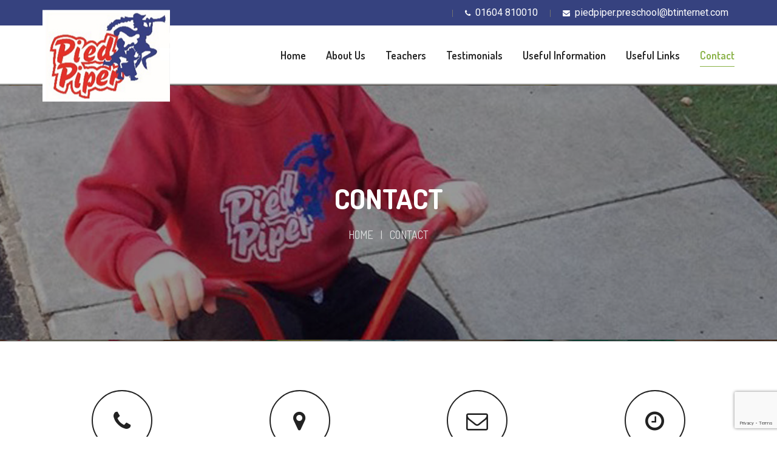

--- FILE ---
content_type: text/html; charset=UTF-8
request_url: https://www.pied-piperpreschool.co.uk/contact/
body_size: 65205
content:
<!DOCTYPE html>
<html lang="en-GB">
		<head>
		<meta charset="UTF-8">
		<meta http-equiv="X-UA-Compatible" content="IE=edge"/>
		<meta name="viewport" content="width=device-width, initial-scale=1">
		<link rel="shortcut icon" href="https://www.pied-piperpreschool.co.uk/wp-content/uploads/2019/04/logo-new.jpg" />
						<script>document.documentElement.className = document.documentElement.className + ' yes-js js_active js'</script>
			<title>Contact - Pied Piper Pre School</title>
			<style>
				.wishlist_table .add_to_cart, a.add_to_wishlist.button.alt { border-radius: 16px; -moz-border-radius: 16px; -webkit-border-radius: 16px; }			</style>
		                        <script>
                            /* You can add more configuration options to webfontloader by previously defining the WebFontConfig with your options */
                            if ( typeof WebFontConfig === "undefined" ) {
                                WebFontConfig = new Object();
                            }
                            WebFontConfig['google'] = {families: ['Dosis:200,300,400,500,600,700,800', 'Roboto:400,300', 'Monda', 'Oswald:400,300,700']};

                            (function() {
                                var wf = document.createElement( 'script' );
                                wf.src = 'https://ajax.googleapis.com/ajax/libs/webfont/1.5.3/webfont.js';
                                wf.type = 'text/javascript';
                                wf.async = 'true';
                                var s = document.getElementsByTagName( 'script' )[0];
                                s.parentNode.insertBefore( wf, s );
                            })();
                        </script>
                        
<!-- This site is optimized with the Yoast SEO plugin v12.3 - https://yoast.com/wordpress/plugins/seo/ -->
<meta name="robots" content="max-snippet:-1, max-image-preview:large, max-video-preview:-1"/>
<link rel="canonical" href="https://www.pied-piperpreschool.co.uk/contact/" />
<meta property="og:locale" content="en_GB" />
<meta property="og:type" content="article" />
<meta property="og:title" content="Contact - Pied Piper Pre School" />
<meta property="og:url" content="https://www.pied-piperpreschool.co.uk/contact/" />
<meta property="og:site_name" content="Pied Piper Pre School" />
<meta property="article:publisher" content="https://www.facebook.com/Pied-Piper-Preschool-Earls-Barton-108767323868092/" />
<meta name="twitter:card" content="summary_large_image" />
<meta name="twitter:title" content="Contact - Pied Piper Pre School" />
<script type='application/ld+json' class='yoast-schema-graph yoast-schema-graph--main'>{"@context":"https://schema.org","@graph":[{"@type":"Organization","@id":"https://www.pied-piperpreschool.co.uk/#organization","name":"Pied Piper Pre School","url":"https://www.pied-piperpreschool.co.uk/","sameAs":["https://www.facebook.com/Pied-Piper-Preschool-Earls-Barton-108767323868092/"],"logo":{"@type":"ImageObject","@id":"https://www.pied-piperpreschool.co.uk/#logo","url":"https://www.pied-piperpreschool.co.uk/wp-content/uploads/2019/03/logoo.png","width":242,"height":174,"caption":"Pied Piper Pre School"},"image":{"@id":"https://www.pied-piperpreschool.co.uk/#logo"}},{"@type":"WebSite","@id":"https://www.pied-piperpreschool.co.uk/#website","url":"https://www.pied-piperpreschool.co.uk/","name":"Pied Piper Pre School","publisher":{"@id":"https://www.pied-piperpreschool.co.uk/#organization"},"potentialAction":{"@type":"SearchAction","target":"https://www.pied-piperpreschool.co.uk/?s={search_term_string}","query-input":"required name=search_term_string"}},{"@type":"WebPage","@id":"https://www.pied-piperpreschool.co.uk/contact/#webpage","url":"https://www.pied-piperpreschool.co.uk/contact/","inLanguage":"en-GB","name":"Contact - Pied Piper Pre School","isPartOf":{"@id":"https://www.pied-piperpreschool.co.uk/#website"},"datePublished":"2015-10-30T13:52:04+00:00","dateModified":"2019-10-18T10:30:12+00:00"}]}</script>
<!-- / Yoast SEO plugin. -->

<link rel='dns-prefetch' href='//www.google.com' />
<link rel='dns-prefetch' href='//maxcdn.bootstrapcdn.com' />
<link rel='dns-prefetch' href='//s.w.org' />
<link rel="alternate" type="application/rss+xml" title="Pied Piper Pre School &raquo; Feed" href="https://www.pied-piperpreschool.co.uk/feed/" />
<link rel="alternate" type="application/rss+xml" title="Pied Piper Pre School &raquo; Comments Feed" href="https://www.pied-piperpreschool.co.uk/comments/feed/" />
		<!-- This site uses the Google Analytics by MonsterInsights plugin v7.17.0 - Using Analytics tracking - https://www.monsterinsights.com/ -->
							<script src="//www.googletagmanager.com/gtag/js?id=UA-193335158-1"  type="text/javascript" data-cfasync="false"></script>
			<script type="text/javascript" data-cfasync="false">
				var mi_version = '7.17.0';
				var mi_track_user = true;
				var mi_no_track_reason = '';
				
								var disableStr = 'ga-disable-UA-193335158-1';

				/* Function to detect opted out users */
				function __gtagTrackerIsOptedOut() {
					return document.cookie.indexOf( disableStr + '=true' ) > - 1;
				}

				/* Disable tracking if the opt-out cookie exists. */
				if ( __gtagTrackerIsOptedOut() ) {
					window[disableStr] = true;
				}

				/* Opt-out function */
				function __gtagTrackerOptout() {
					document.cookie = disableStr + '=true; expires=Thu, 31 Dec 2099 23:59:59 UTC; path=/';
					window[disableStr] = true;
				}

				if ( 'undefined' === typeof gaOptout ) {
					function gaOptout() {
						__gtagTrackerOptout();
					}
				}
								window.dataLayer = window.dataLayer || [];
				if ( mi_track_user ) {
					function __gtagTracker() {dataLayer.push( arguments );}
					__gtagTracker( 'js', new Date() );
					__gtagTracker( 'set', {
						'developer_id.dZGIzZG' : true,
						                    });
					__gtagTracker( 'config', 'UA-193335158-1', {
						forceSSL:true,link_attribution:true,					} );
										window.gtag = __gtagTracker;										(
						function () {
							/* https://developers.google.com/analytics/devguides/collection/analyticsjs/ */
							/* ga and __gaTracker compatibility shim. */
							var noopfn = function () {
								return null;
							};
							var newtracker = function () {
								return new Tracker();
							};
							var Tracker = function () {
								return null;
							};
							var p = Tracker.prototype;
							p.get = noopfn;
							p.set = noopfn;
							p.send = function (){
								var args = Array.prototype.slice.call(arguments);
								args.unshift( 'send' );
								__gaTracker.apply(null, args);
							};
							var __gaTracker = function () {
								var len = arguments.length;
								if ( len === 0 ) {
									return;
								}
								var f = arguments[len - 1];
								if ( typeof f !== 'object' || f === null || typeof f.hitCallback !== 'function' ) {
									if ( 'send' === arguments[0] ) {
										var hitConverted, hitObject = false, action;
										if ( 'event' === arguments[1] ) {
											if ( 'undefined' !== typeof arguments[3] ) {
												hitObject = {
													'eventAction': arguments[3],
													'eventCategory': arguments[2],
													'eventLabel': arguments[4],
													'value': arguments[5] ? arguments[5] : 1,
												}
											}
										}
										if ( typeof arguments[2] === 'object' ) {
											hitObject = arguments[2];
										}
										if ( typeof arguments[5] === 'object' ) {
											Object.assign( hitObject, arguments[5] );
										}
										if ( 'undefined' !== typeof (
											arguments[1].hitType
										) ) {
											hitObject = arguments[1];
										}
										if ( hitObject ) {
											action = 'timing' === arguments[1].hitType ? 'timing_complete' : hitObject.eventAction;
											hitConverted = mapArgs( hitObject );
											__gtagTracker( 'event', action, hitConverted );
										}
									}
									return;
								}

								function mapArgs( args ) {
									var gaKey, hit = {};
									var gaMap = {
										'eventCategory': 'event_category',
										'eventAction': 'event_action',
										'eventLabel': 'event_label',
										'eventValue': 'event_value',
										'nonInteraction': 'non_interaction',
										'timingCategory': 'event_category',
										'timingVar': 'name',
										'timingValue': 'value',
										'timingLabel': 'event_label',
									};
									for ( gaKey in gaMap ) {
										if ( 'undefined' !== typeof args[gaKey] ) {
											hit[gaMap[gaKey]] = args[gaKey];
										}
									}
									return hit;
								}

								try {
									f.hitCallback();
								} catch ( ex ) {
								}
							};
							__gaTracker.create = newtracker;
							__gaTracker.getByName = newtracker;
							__gaTracker.getAll = function () {
								return [];
							};
							__gaTracker.remove = noopfn;
							__gaTracker.loaded = true;
							window['__gaTracker'] = __gaTracker;
						}
					)();
									} else {
										console.log( "" );
					( function () {
							function __gtagTracker() {
								return null;
							}
							window['__gtagTracker'] = __gtagTracker;
							window['gtag'] = __gtagTracker;
					} )();
									}
			</script>
				<!-- / Google Analytics by MonsterInsights -->
				<script type="text/javascript">
			window._wpemojiSettings = {"baseUrl":"https:\/\/s.w.org\/images\/core\/emoji\/11\/72x72\/","ext":".png","svgUrl":"https:\/\/s.w.org\/images\/core\/emoji\/11\/svg\/","svgExt":".svg","source":{"concatemoji":"https:\/\/www.pied-piperpreschool.co.uk\/wp-includes\/js\/wp-emoji-release.min.js?ver=4.9.26"}};
			!function(e,a,t){var n,r,o,i=a.createElement("canvas"),p=i.getContext&&i.getContext("2d");function s(e,t){var a=String.fromCharCode;p.clearRect(0,0,i.width,i.height),p.fillText(a.apply(this,e),0,0);e=i.toDataURL();return p.clearRect(0,0,i.width,i.height),p.fillText(a.apply(this,t),0,0),e===i.toDataURL()}function c(e){var t=a.createElement("script");t.src=e,t.defer=t.type="text/javascript",a.getElementsByTagName("head")[0].appendChild(t)}for(o=Array("flag","emoji"),t.supports={everything:!0,everythingExceptFlag:!0},r=0;r<o.length;r++)t.supports[o[r]]=function(e){if(!p||!p.fillText)return!1;switch(p.textBaseline="top",p.font="600 32px Arial",e){case"flag":return s([55356,56826,55356,56819],[55356,56826,8203,55356,56819])?!1:!s([55356,57332,56128,56423,56128,56418,56128,56421,56128,56430,56128,56423,56128,56447],[55356,57332,8203,56128,56423,8203,56128,56418,8203,56128,56421,8203,56128,56430,8203,56128,56423,8203,56128,56447]);case"emoji":return!s([55358,56760,9792,65039],[55358,56760,8203,9792,65039])}return!1}(o[r]),t.supports.everything=t.supports.everything&&t.supports[o[r]],"flag"!==o[r]&&(t.supports.everythingExceptFlag=t.supports.everythingExceptFlag&&t.supports[o[r]]);t.supports.everythingExceptFlag=t.supports.everythingExceptFlag&&!t.supports.flag,t.DOMReady=!1,t.readyCallback=function(){t.DOMReady=!0},t.supports.everything||(n=function(){t.readyCallback()},a.addEventListener?(a.addEventListener("DOMContentLoaded",n,!1),e.addEventListener("load",n,!1)):(e.attachEvent("onload",n),a.attachEvent("onreadystatechange",function(){"complete"===a.readyState&&t.readyCallback()})),(n=t.source||{}).concatemoji?c(n.concatemoji):n.wpemoji&&n.twemoji&&(c(n.twemoji),c(n.wpemoji)))}(window,document,window._wpemojiSettings);
		</script>
		<style type="text/css">
img.wp-smiley,
img.emoji {
	display: inline !important;
	border: none !important;
	box-shadow: none !important;
	height: 1em !important;
	width: 1em !important;
	margin: 0 .07em !important;
	vertical-align: -0.1em !important;
	background: none !important;
	padding: 0 !important;
}
</style>
<link rel='stylesheet' id='contact-form-7-css'  href='https://www.pied-piperpreschool.co.uk/wp-content/plugins/contact-form-7/includes/css/styles.css?ver=5.1.1' type='text/css' media='all' />
<link rel='stylesheet' id='cff-css'  href='https://www.pied-piperpreschool.co.uk/wp-content/plugins/custom-facebook-feed/css/cff-style.css?ver=2.11.1' type='text/css' media='all' />
<link rel='stylesheet' id='sb-font-awesome-css'  href='https://maxcdn.bootstrapcdn.com/font-awesome/4.7.0/css/font-awesome.min.css?ver=4.9.26' type='text/css' media='all' />
<link rel='stylesheet' id='rs-plugin-settings-css'  href='https://www.pied-piperpreschool.co.uk/wp-content/plugins/revslider/public/assets/css/settings.css?ver=5.3.1.5' type='text/css' media='all' />
<style id='rs-plugin-settings-inline-css' type='text/css'>
#rs-demo-id {}
</style>
<link rel='stylesheet' id='woocommerce-layout-css'  href='https://www.pied-piperpreschool.co.uk/wp-content/plugins/woocommerce/assets/css/woocommerce-layout.css?ver=3.5.10' type='text/css' media='all' />
<link rel='stylesheet' id='woocommerce-smallscreen-css'  href='https://www.pied-piperpreschool.co.uk/wp-content/plugins/woocommerce/assets/css/woocommerce-smallscreen.css?ver=3.5.10' type='text/css' media='only screen and (max-width: 768px)' />
<link rel='stylesheet' id='woocommerce-general-css'  href='https://www.pied-piperpreschool.co.uk/wp-content/plugins/woocommerce/assets/css/woocommerce.css?ver=3.5.10' type='text/css' media='all' />
<style id='woocommerce-inline-inline-css' type='text/css'>
.woocommerce form .form-row .required { visibility: visible; }
</style>
<link rel='stylesheet' id='jquery-colorbox-css'  href='https://www.pied-piperpreschool.co.uk/wp-content/plugins/yith-woocommerce-compare/assets/css/colorbox.css?ver=4.9.26' type='text/css' media='all' />
<link rel='stylesheet' id='yith-quick-view-css'  href='https://www.pied-piperpreschool.co.uk/wp-content/plugins/yith-woocommerce-quick-view/assets/css/yith-quick-view.css?ver=4.9.26' type='text/css' media='all' />
<style id='yith-quick-view-inline-css' type='text/css'>

				#yith-quick-view-modal .yith-wcqv-main{background:#ffffff;}
				#yith-quick-view-close{color:#cdcdcd;}
				#yith-quick-view-close:hover{color:#ff0000;}
</style>
<link rel='stylesheet' id='woocommerce_prettyPhoto_css-css'  href='//www.pied-piperpreschool.co.uk/wp-content/plugins/woocommerce/assets/css/prettyPhoto.css?ver=4.9.26' type='text/css' media='all' />
<link rel='stylesheet' id='jquery-selectBox-css'  href='https://www.pied-piperpreschool.co.uk/wp-content/plugins/yith-woocommerce-wishlist/assets/css/jquery.selectBox.css?ver=1.2.0' type='text/css' media='all' />
<link rel='stylesheet' id='yith-wcwl-font-awesome-css'  href='https://www.pied-piperpreschool.co.uk/wp-content/plugins/yith-woocommerce-wishlist/assets/css/font-awesome.min.css?ver=4.7.0' type='text/css' media='all' />
<link rel='stylesheet' id='yith-wcwl-main-css'  href='https://www.pied-piperpreschool.co.uk/wp-content/plugins/yith-woocommerce-wishlist/assets/css/style.css?ver=2.2.8' type='text/css' media='all' />
<link rel='stylesheet' id='bootstrap.min-css'  href='https://www.pied-piperpreschool.co.uk/wp-content/themes/preschool/assets/css/bootstrap.min.css?ver=4.9.26' type='text/css' media='all' />
<link rel='stylesheet' id='flexslider-css'  href='https://www.pied-piperpreschool.co.uk/wp-content/plugins/js_composer/assets/lib/bower/flexslider/flexslider.min.css?ver=5.7' type='text/css' media='all' />
<link rel='stylesheet' id='owl-carousel-css'  href='https://www.pied-piperpreschool.co.uk/wp-content/themes/preschool/assets/vendors/owl-carousel/owl.carousel.css?ver=4.9.26' type='text/css' media='all' />
<link rel='stylesheet' id='jquery.mCustomScrollbar-css'  href='https://www.pied-piperpreschool.co.uk/wp-content/themes/preschool/assets/vendors/malihu-custom-scrollbar-plugin/jquery.mCustomScrollbar.css?ver=4.9.26' type='text/css' media='all' />
<link rel='stylesheet' id='jquery.fancybox-css'  href='https://www.pied-piperpreschool.co.uk/wp-content/themes/preschool/assets/vendors/FancyBox/jquery.fancybox.css?ver=4.9.26' type='text/css' media='all' />
<link rel='stylesheet' id='colorbox-css'  href='https://www.pied-piperpreschool.co.uk/wp-content/themes/preschool/assets/css/colorbox.css?ver=4.9.26' type='text/css' media='all' />
<link rel='stylesheet' id='font-awesome-css'  href='https://www.pied-piperpreschool.co.uk/wp-content/plugins/js_composer/assets/lib/bower/font-awesome/css/font-awesome.min.css?ver=5.7' type='text/css' media='all' />
<style id='font-awesome-inline-css' type='text/css'>
[data-font="FontAwesome"]:before {font-family: 'FontAwesome' !important;content: attr(data-icon) !important;speak: none !important;font-weight: normal !important;font-variant: normal !important;text-transform: none !important;line-height: 1 !important;font-style: normal !important;-webkit-font-smoothing: antialiased !important;-moz-osx-font-smoothing: grayscale !important;}
</style>
<link rel='stylesheet' id='ionicons-css'  href='https://www.pied-piperpreschool.co.uk/wp-content/themes/preschool/assets/css/ionicons.min.css?ver=4.1.0' type='text/css' media='all' />
<link rel='stylesheet' id='pe-icon-7-stroke-css'  href='https://www.pied-piperpreschool.co.uk/wp-content/themes/preschool/assets/vendors/pe-icon-7-stroke/css/pe-icon-7-stroke.css?ver=1.2.0' type='text/css' media='all' />
<link rel='stylesheet' id='tb.core.min-css'  href='https://www.pied-piperpreschool.co.uk/wp-content/themes/preschool/assets/css/tb.core.min.css?ver=4.9.26' type='text/css' media='all' />
<link rel='stylesheet' id='shortcodes-css'  href='https://www.pied-piperpreschool.co.uk/wp-content/themes/preschool/framework/shortcodes/shortcodes.css?ver=4.9.26' type='text/css' media='all' />
<link rel='stylesheet' id='main-style-css'  href='https://www.pied-piperpreschool.co.uk/wp-content/themes/preschool/assets/css/main-style.css?ver=4.9.26' type='text/css' media='all' />
<link rel='stylesheet' id='style-css'  href='https://www.pied-piperpreschool.co.uk/wp-content/themes/preschool/style.css?ver=4.9.26' type='text/css' media='all' />
<link rel='stylesheet' id='wp_custom_style-css'  href='https://www.pied-piperpreschool.co.uk/wp-content/themes/preschool/assets/css/wp_custom_style.css?ver=4.9.26' type='text/css' media='all' />
<style id='wp_custom_style-inline-css' type='text/css'>

		.header-menu {
			background: ;
		}
		.header-menu #nav > li > a, .header-menu .col-search-cart a.icon_search_wrap, .header-menu .col-search-cart a.icon_cart_wrap, .header-menu .col-search-cart .header-menu-item-icon a, .header-menu .col-search-cart  .tb-menu-control-mobi a{
			color: ;
		}
		.header-menu #nav > li:hover{
			background: ;
		}
		.header-menu #nav > li:hover a, .header-menu #nav li.current-menu-ancestor a, .header-menu #nav li.current-menu-parent a, .header-menu #nav li.current-menu-item a, .header-menu a.icon_search_wrap:hover, .header-menu a.icon_cart_wrap:hover, .header-menu .tb-menu-control-mobi a:hover {
			color: ;
		}
		.tb-menu-list .menu-bg-logo{ background-image:url(https://www.pied-piperpreschool.co.uk/wp-content/uploads/2019/04/logo-new.jpg);}
	
a.btn-pre-v2{text-align: center !important;}
.page-id-4308 .jws_theme_footer , .page-id-4518 .jws_theme_footer , .page-id-4523 .jws_theme_footer {
    background-image:none;
    color: initial;
}
.page-id-4308 .jws_theme_footer .widget_jws_theme_courses_widget h4 , .page-id-4518 .jws_theme_footer .widget_jws_theme_courses_widget h4 , .page-id-4523 .jws_theme_footer .widget_jws_theme_courses_widget h4 {
   color: initial; 
}
.page-id-4308 .footer-bottom , .page-id-4518 .footer-bottom , .page-id-4523 .footer-bottom {
    color:#ffffff;
    background:none;
    
}
.page-id-4308 .jws_theme_footer .newsletter form input , .page-id-4518 .jws_theme_footer .newsletter form input , .page-id-4523 .jws_theme_footer .newsletter form input {
    color:#666666;
}
</style>
<link rel='stylesheet' id='js_composer_front-css'  href='https://www.pied-piperpreschool.co.uk/wp-content/plugins/js_composer/assets/css/js_composer.min.css?ver=5.7' type='text/css' media='all' />
<script type='text/javascript' src='https://www.pied-piperpreschool.co.uk/wp-includes/js/jquery/jquery.js?ver=1.12.4'></script>
<script type='text/javascript' src='https://www.pied-piperpreschool.co.uk/wp-includes/js/jquery/jquery-migrate.min.js?ver=1.4.1'></script>
<script type='text/javascript'>
/* <![CDATA[ */
var monsterinsights_frontend = {"js_events_tracking":"true","download_extensions":"doc,pdf,ppt,zip,xls,docx,pptx,xlsx","inbound_paths":"[{\"path\":\"\\\/go\\\/\",\"label\":\"affiliate\"},{\"path\":\"\\\/recommend\\\/\",\"label\":\"affiliate\"}]","home_url":"https:\/\/www.pied-piperpreschool.co.uk","hash_tracking":"false","ua":"UA-193335158-1"};
/* ]]> */
</script>
<script type='text/javascript' src='https://www.pied-piperpreschool.co.uk/wp-content/plugins/google-analytics-for-wordpress/assets/js/frontend-gtag.min.js?ver=7.17.0'></script>
<script type='text/javascript' src='https://www.pied-piperpreschool.co.uk/wp-content/plugins/revslider/public/assets/js/jquery.themepunch.tools.min.js?ver=5.3.1.5'></script>
<script type='text/javascript' src='https://www.pied-piperpreschool.co.uk/wp-content/plugins/revslider/public/assets/js/jquery.themepunch.revolution.min.js?ver=5.3.1.5'></script>
<script type='text/javascript' src='https://www.pied-piperpreschool.co.uk/wp-content/plugins/woocommerce/assets/js/jquery-blockui/jquery.blockUI.min.js?ver=2.70'></script>
<script type='text/javascript'>
/* <![CDATA[ */
var wc_add_to_cart_params = {"ajax_url":"\/wp-admin\/admin-ajax.php","wc_ajax_url":"\/?wc-ajax=%%endpoint%%","i18n_view_cart":"View basket","cart_url":"https:\/\/www.pied-piperpreschool.co.uk","is_cart":"","cart_redirect_after_add":"no"};
/* ]]> */
</script>
<script type='text/javascript' src='https://www.pied-piperpreschool.co.uk/wp-content/plugins/woocommerce/assets/js/frontend/add-to-cart.min.js?ver=3.5.10'></script>
<script type='text/javascript' src='https://www.pied-piperpreschool.co.uk/wp-content/plugins/js_composer/assets/js/vendors/woocommerce-add-to-cart.js?ver=5.7'></script>
<link rel='https://api.w.org/' href='https://www.pied-piperpreschool.co.uk/wp-json/' />
<link rel="EditURI" type="application/rsd+xml" title="RSD" href="https://www.pied-piperpreschool.co.uk/xmlrpc.php?rsd" />
<link rel="wlwmanifest" type="application/wlwmanifest+xml" href="https://www.pied-piperpreschool.co.uk/wp-includes/wlwmanifest.xml" /> 
<meta name="generator" content="WordPress 4.9.26" />
<meta name="generator" content="WooCommerce 3.5.10" />
<link rel='shortlink' href='https://www.pied-piperpreschool.co.uk/?p=333' />
<link rel="alternate" type="application/json+oembed" href="https://www.pied-piperpreschool.co.uk/wp-json/oembed/1.0/embed?url=https%3A%2F%2Fwww.pied-piperpreschool.co.uk%2Fcontact%2F" />
<link rel="alternate" type="text/xml+oembed" href="https://www.pied-piperpreschool.co.uk/wp-json/oembed/1.0/embed?url=https%3A%2F%2Fwww.pied-piperpreschool.co.uk%2Fcontact%2F&#038;format=xml" />
<!-- Global site tag (gtag.js) - Google Analytics -->
<script async src="https://www.googletagmanager.com/gtag/js?id=UA-151916238-1"></script>
<script>
  window.dataLayer = window.dataLayer || [];
  function gtag(){dataLayer.push(arguments);}
  gtag('js', new Date());

  gtag('config', 'UA-151916238-1');
</script><!-- <meta name="NextGEN" version="3.2.18" /> -->
	<style>
			.tb-attribute-brown{
			background-color:brown;
		}
				.tb-attribute-black{
			background-color:black;
		}
				.tb-attribute-white{
			background-color:white;
		}
				.tb-attribute-orange{
			background-color:orange;
		}
				.tb-attribute-blue{
			background-color:blue;
		}
				.tb-attribute-yellow{
			background-color:yellow;
		}
			</style>
		<noscript><style>.woocommerce-product-gallery{ opacity: 1 !important; }</style></noscript>
	<meta name="generator" content="Powered by WPBakery Page Builder - drag and drop page builder for WordPress."/>
<!--[if lte IE 9]><link rel="stylesheet" type="text/css" href="https://www.pied-piperpreschool.co.uk/wp-content/plugins/js_composer/assets/css/vc_lte_ie9.min.css" media="screen"><![endif]--><meta name="generator" content="Powered by Slider Revolution 5.4.8.3 - responsive, Mobile-Friendly Slider Plugin for WordPress with comfortable drag and drop interface." />
<style type="text/css" title="dynamic-css" class="options-output">body{background-color:#ffffff;}#nav > li > a, a.icon_search_wrap, a.icon_cart_wrap, .header-menu-item-icon a{font-family:Dosis;font-style:normal;font-size:18px;opacity: 1;visibility: visible;-webkit-transition: opacity 0.24s ease-in-out;-moz-transition: opacity 0.24s ease-in-out;transition: opacity 0.24s ease-in-out;}.wf-loading #nav > li > a,.wf-loading  a.icon_search_wrap,.wf-loading  a.icon_cart_wrap,.wf-loading  .header-menu-item-icon a{opacity: 0;}.ie.wf-loading #nav > li > a,.ie.wf-loading  a.icon_search_wrap,.ie.wf-loading  a.icon_cart_wrap,.ie.wf-loading  .header-menu-item-icon a{visibility: hidden;}#nav > li > ul li a,{font-family:Roboto;line-height:40px;font-style:normal;font-size:14px;opacity: 1;visibility: visible;-webkit-transition: opacity 0.24s ease-in-out;-moz-transition: opacity 0.24s ease-in-out;transition: opacity 0.24s ease-in-out;}.wf-loading #nav > li > ul li a,.wf-loading {opacity: 0;}.ie.wf-loading #nav > li > ul li a,.ie.wf-loading {visibility: hidden;}#nav > li > a{padding-top:0;padding-right:15px;padding-bottom:0;padding-left:15px;}.tb-error404-wrap{background-size:cover;background-image:url('https://www.pied-piperpreschool.co.uk/wp-content/uploads/2016/06/404.jpg');}.jws_theme_footer{background-color:transparent;background-repeat:no-repeat;background-size:cover;background-position:center top;background-image:url('http://preschoolsupport.jwsuperthemes.com/wp-content/themes/preschool/assets/images/bg-footer.jpg');}.jws_theme_footer{margin-top:0;margin-right:0;margin-bottom:0;margin-left:0;}.jws_theme_footer{padding-top:0;padding-right:0;padding-bottom:0;padding-left:0;}.jws_theme_footer .footer-top{background-color:transparent;}.jws_theme_footer .footer-top{margin-top:0;margin-right:0;margin-bottom:0;margin-left:0;}.jws_theme_footer .footer-top{padding-top:60px;padding-right:0;padding-bottom:20px;padding-left:0;}.jws_theme_footer .footer-center{background-color:transparent;}.jws_theme_footer .footer-center{margin-top:0;margin-right:0;margin-bottom:0;margin-left:0;}.jws_theme_footer .footer-center{padding-top:50px;padding-right:0;padding-bottom:50px;padding-left:0;}.jws_theme_footer .footer-bottom{background-color:#333333;}.jws_theme_footer .footer-bottom{margin-top:0;margin-right:0;margin-bottom:0;margin-left:0;}.jws_theme_footer .footer-bottom{padding-top:20px;padding-right:0;padding-bottom:20px;padding-left:0;}body{font-family:Roboto;line-height:22px;font-weight:300;font-style:normal;color:#666666;font-size:14px;opacity: 1;visibility: visible;-webkit-transition: opacity 0.24s ease-in-out;-moz-transition: opacity 0.24s ease-in-out;transition: opacity 0.24s ease-in-out;}.wf-loading body{opacity: 0;}.ie.wf-loading body{visibility: hidden;}body h1{font-family:Dosis;line-height:40px;font-weight:700;font-style:normal;color:#222222;font-size:46px;opacity: 1;visibility: visible;-webkit-transition: opacity 0.24s ease-in-out;-moz-transition: opacity 0.24s ease-in-out;transition: opacity 0.24s ease-in-out;}.wf-loading body h1{opacity: 0;}.ie.wf-loading body h1{visibility: hidden;}body h2{font-family:Dosis;line-height:30px;font-weight:700;font-style:normal;color:#333;font-size:30px;opacity: 1;visibility: visible;-webkit-transition: opacity 0.24s ease-in-out;-moz-transition: opacity 0.24s ease-in-out;transition: opacity 0.24s ease-in-out;}.wf-loading body h2{opacity: 0;}.ie.wf-loading body h2{visibility: hidden;}body h3{font-family:Dosis;line-height:29px;font-weight:700;font-style:normal;color:#222222;font-size:26px;opacity: 1;visibility: visible;-webkit-transition: opacity 0.24s ease-in-out;-moz-transition: opacity 0.24s ease-in-out;transition: opacity 0.24s ease-in-out;}.wf-loading body h3{opacity: 0;}.ie.wf-loading body h3{visibility: hidden;}body h4{font-family:Dosis;line-height:22px;font-weight:700;font-style:normal;color:#222222;font-size:18px;opacity: 1;visibility: visible;-webkit-transition: opacity 0.24s ease-in-out;-moz-transition: opacity 0.24s ease-in-out;transition: opacity 0.24s ease-in-out;}.wf-loading body h4{opacity: 0;}.ie.wf-loading body h4{visibility: hidden;}body h5{font-family:Dosis;line-height:22px;font-weight:700;font-style:normal;color:#222222;font-size:16px;opacity: 1;visibility: visible;-webkit-transition: opacity 0.24s ease-in-out;-moz-transition: opacity 0.24s ease-in-out;transition: opacity 0.24s ease-in-out;}.wf-loading body h5{opacity: 0;}.ie.wf-loading body h5{visibility: hidden;}body h6{font-family:Monda;line-height:17px;font-weight:normal;font-style:normal;color:#272727;font-size:14px;opacity: 1;visibility: visible;-webkit-transition: opacity 0.24s ease-in-out;-moz-transition: opacity 0.24s ease-in-out;transition: opacity 0.24s ease-in-out;}.wf-loading body h6{opacity: 0;}.ie.wf-loading body h6{visibility: hidden;}.font-preschool-1{font-family:Oswald;font-weight:400;opacity: 1;visibility: visible;-webkit-transition: opacity 0.24s ease-in-out;-moz-transition: opacity 0.24s ease-in-out;transition: opacity 0.24s ease-in-out;}.wf-loading .font-preschool-1{opacity: 0;}.ie.wf-loading .font-preschool-1{visibility: hidden;}.font-preschool-2{font-family:Oswald;font-weight:300;opacity: 1;visibility: visible;-webkit-transition: opacity 0.24s ease-in-out;-moz-transition: opacity 0.24s ease-in-out;transition: opacity 0.24s ease-in-out;}.wf-loading .font-preschool-2{opacity: 0;}.ie.wf-loading .font-preschool-2{visibility: hidden;}.font-preschool-3{font-family:Oswald;font-weight:400;opacity: 1;visibility: visible;-webkit-transition: opacity 0.24s ease-in-out;-moz-transition: opacity 0.24s ease-in-out;transition: opacity 0.24s ease-in-out;}.wf-loading .font-preschool-3{opacity: 0;}.ie.wf-loading .font-preschool-3{visibility: hidden;}.font-preschool-4{font-family:Oswald;font-weight:700;opacity: 1;visibility: visible;-webkit-transition: opacity 0.24s ease-in-out;-moz-transition: opacity 0.24s ease-in-out;transition: opacity 0.24s ease-in-out;}.wf-loading .font-preschool-4{opacity: 0;}.ie.wf-loading .font-preschool-4{visibility: hidden;}.title-bar .page-title{font-family:Dosis;text-align:center;line-height:48px;font-weight:700;font-style:normal;color:#fff;font-size:46px;opacity: 1;visibility: visible;-webkit-transition: opacity 0.24s ease-in-out;-moz-transition: opacity 0.24s ease-in-out;transition: opacity 0.24s ease-in-out;}.wf-loading .title-bar .page-title{opacity: 0;}.ie.wf-loading .title-bar .page-title{visibility: hidden;}.title-bar, .title-bar-shop{background-color:transparent;background-repeat:no-repeat;background-size:cover;background-position:center top;background-image:url('https://www.pied-piperpreschool.co.uk/wp-content/uploads/2016/05/bg-title.jpg');}.title-bar, .title-bar-shop{margin-right:0;margin-bottom:20px;margin-left:0;}.title-bar, .title-bar-shop{padding-top:165px;padding-right:0;padding-bottom:165px;padding-left:0;}</style>        <script type="text/javascript">
            var woocs_is_mobile = 0;
            var woocs_special_ajax_mode = 0;
            var woocs_drop_down_view = "ddslick";
            var woocs_current_currency = {"name":"USD","rate":1,"symbol":"&#36;","position":"left","is_etalon":1,"hide_cents":1,"description":"$ - USD","flag":"http:\/\/wp.dev\/cayto\/wp-content\/plugins\/woocommerce-currency-switcher\/img\/no_flag.png"};
            var woocs_default_currency = {"name":"USD","rate":1,"symbol":"&#36;","position":"left","is_etalon":1,"hide_cents":1,"description":"$ - USD","flag":"http:\/\/wp.dev\/cayto\/wp-content\/plugins\/woocommerce-currency-switcher\/img\/no_flag.png"};
            var woocs_array_of_get = '{}';
        
            woocs_array_no_cents = '["JPY","TWD"]';

            var woocs_ajaxurl = "https://www.pied-piperpreschool.co.uk/wp-admin/admin-ajax.php";
            var woocs_lang_loading = "loading";
            var woocs_shop_is_cached =0;
        </script>
        <style type="text/css" data-type="vc_shortcodes-custom-css">.vc_custom_1464929060038{margin-top: 80px !important;margin-bottom: 58px !important;}.vc_custom_1464929138262{margin-bottom: 80px !important;}.vc_custom_1464929138262{margin-bottom: 80px !important;}</style><noscript><style type="text/css"> .wpb_animate_when_almost_visible { opacity: 1; }</style></noscript>	<link rel='stylesheet' id='woocommerce-currency-switcher-css'  href='https://www.pied-piperpreschool.co.uk/wp-content/plugins/woocommerce-currency-switcher/css/front.css?ver=4.9.26' type='text/css' media='all' />
</head>
	<body class="page-template-default page page-id-333 woocommerce-no-js wide wpb-js-composer js-comp-ver-5.7 vc_responsive currency-usd">	
		<div id="jws_theme_wrapper">
						<div class="tb-header-wrap tb-header-v1 tb-header-stick">
	<!-- Start Header Sidebar -->
	<div class="tb-header-top">
		<div class="container">
		<div class="row">
			<!-- Start Sidebar Top Left -->
							<div class="col-xs-6 col-sm-6 col-md-6 col-lg-6 mre-widget">
					<div class="tb-sidebar tb-sidebar-left"><div id="text-37" class="widget widget_text">			<div class="textwidget"></div>
		</div></div>
				</div>
						<!-- End Sidebar Top Left -->
			<!-- Start Sidebar Top Right -->
							<div class="col-xs-6 col-sm-6 col-md-6 col-lg-6 ">
					<div class="tb-sidebar tb-sidebar-right"><div id="text-30" class="widget widget_text">			<div class="textwidget"><ul><li style="text-transform: lowercase;"><i class="fa fa-phone"></i><span style="font-size:16px;">&nbsp;&nbsp;01604 810010</span></li><li class="hidden-sm" style="text-transform: lowercase;"><i class="fa fa-envelope"></i><span style="font-size:16px;">&nbsp;&nbsp;piedpiper.preschool@btinternet.com</span></li></ul></div>
		</div></div>
				</div>
						<!-- End Sidebar Top Right -->
		</div>
		</div>
	</div>
	<!-- End Header Sidebar -->
	<div class="tb-logo logo-hidden-mobi hidden-lg text-center">
		<a href="https://www.pied-piperpreschool.co.uk">
			<img src="https://www.pied-piperpreschool.co.uk/wp-content/uploads/2019/04/logo-new.jpg" class="main-logo" alt="Main Logo"/>		</a>
	</div>
	<!-- Start Header Menu -->
			<div class="tb-header-menu tb-header-menu-md">
			<div class="container">
				<div class="tb-header-menu-inner">
					
					<div class="row">
						<div class=" col-xs-5 col-sm-4 col-md-2 col-lg-2">
							<div class="tb-menu-control-mobi">
								<a href="javascript:void(0)"><i class="fa fa-bars"></i>Menu</a>
							</div>
							
							<div class="tb-logo hidden-sm">
								<a href="https://www.pied-piperpreschool.co.uk">
									<img src="https://www.pied-piperpreschool.co.uk/wp-content/uploads/2019/04/logo-new.jpg" class="main-logo" alt="Main Logo"/>								</a>
							</div>
						</div>
						<div class="col-xs-7 col-sm-8 col-md-10 col-lg-10 mre-sty-header">
							<div class="widget_searchform_content hidden-lg">
								<a href="javascript:void(0)" class="icon icon_search_wrap"><i class="fa fa-search search-icon"></i></a>
								<form method="get" action="https://www.pied-piperpreschool.co.uk/">
									<input type="text" value="" name="s" placeholder="Enter your search..." />
									<button type="submit" class="btn btn-default"><i class="fa fa-search"></i></button>
								</form>
							</div>
							<div class="tb-menu">
								
								<div class="tb-menu-list"><ul id="nav" class="tb-menu-list-inner"><li id="menu-item-4568" class="menu-item menu-item-type-post_type menu-item-object-page menu-item-home menu-item-4568" data-depth="0"><a href="https://www.pied-piperpreschool.co.uk/"><span class="menu-title ">Home</span></a></li>
<li id="menu-item-4569" class="menu-item menu-item-type-post_type menu-item-object-page menu-item-has-children menu-item-4569" data-depth="0"><a href="https://www.pied-piperpreschool.co.uk/about-us/"><span class="menu-title ">About Us</span></a>
<ul class='standar-dropdown standard autodrop_submenu sub-menu dropdown-menu' style="width:240px;">
	<li id="menu-item-4807" class="menu-item menu-item-type-post_type menu-item-object-page menu-item-4807" data-depth="1"><a href="https://www.pied-piperpreschool.co.uk/pied-piper-pre-school-ethos/"><span class="menu-title ">Pied Piper Pre-School Ethos</span></a></li>
</ul>
</li>
<li id="menu-item-4570" class="menu-item menu-item-type-post_type menu-item-object-page menu-item-4570" data-depth="0"><a href="https://www.pied-piperpreschool.co.uk/teachers/"><span class="menu-title ">Teachers</span></a></li>
<li id="menu-item-4571" class="menu-item menu-item-type-post_type menu-item-object-page menu-item-4571" data-depth="0"><a href="https://www.pied-piperpreschool.co.uk/testimonials/"><span class="menu-title ">Testimonials</span></a></li>
<li id="menu-item-4680" class="menu-item menu-item-type-post_type menu-item-object-page menu-item-has-children menu-item-4680" data-depth="0"><a href="https://www.pied-piperpreschool.co.uk/useful-information/"><span class="menu-title ">Useful Information</span></a>
<ul class='standar-dropdown standard autodrop_submenu sub-menu dropdown-menu' style="width:240px;">
	<li id="menu-item-4806" class="menu-item menu-item-type-post_type menu-item-object-page menu-item-4806" data-depth="1"><a href="https://www.pied-piperpreschool.co.uk/registration-form/"><span class="menu-title ">Registration form</span></a></li>
</ul>
</li>
<li id="menu-item-4692" class="menu-item menu-item-type-post_type menu-item-object-page menu-item-4692" data-depth="0"><a href="https://www.pied-piperpreschool.co.uk/useful-links/"><span class="menu-title ">Useful Links</span></a></li>
<li id="menu-item-4575" class="menu-item menu-item-type-post_type menu-item-object-page current-menu-item page_item page-item-333 current_page_item menu-item-4575" data-depth="0"><a href="https://www.pied-piperpreschool.co.uk/contact/"><span class="menu-title ">Contact</span></a></li>
</ul></div>								
								
							</div>
						</div>
					</div>
				</div>
			</div>
				
		</div>
	
</div>
<div class="jws_theme_menu_mobi">
	<div class="tb-menu">
		<div class="tb-menu-list tb-menu-mobi-list"><ul id="nav" class="tb-menu-list-inner"><li class="menu-item menu-item-type-post_type menu-item-object-page menu-item-home menu-item-4568" data-depth="0"><a href="https://www.pied-piperpreschool.co.uk/"><span class="menu-title ">Home</span></a></li>
<li class="menu-item menu-item-type-post_type menu-item-object-page menu-item-has-children menu-item-4569" data-depth="0"><a href="https://www.pied-piperpreschool.co.uk/about-us/"><span class="menu-title ">About Us</span></a>
<ul class='standar-dropdown standard autodrop_submenu sub-menu dropdown-menu' style="width:240px;">
	<li class="menu-item menu-item-type-post_type menu-item-object-page menu-item-4807" data-depth="1"><a href="https://www.pied-piperpreschool.co.uk/pied-piper-pre-school-ethos/"><span class="menu-title ">Pied Piper Pre-School Ethos</span></a></li>
</ul>
</li>
<li class="menu-item menu-item-type-post_type menu-item-object-page menu-item-4570" data-depth="0"><a href="https://www.pied-piperpreschool.co.uk/teachers/"><span class="menu-title ">Teachers</span></a></li>
<li class="menu-item menu-item-type-post_type menu-item-object-page menu-item-4571" data-depth="0"><a href="https://www.pied-piperpreschool.co.uk/testimonials/"><span class="menu-title ">Testimonials</span></a></li>
<li class="menu-item menu-item-type-post_type menu-item-object-page menu-item-has-children menu-item-4680" data-depth="0"><a href="https://www.pied-piperpreschool.co.uk/useful-information/"><span class="menu-title ">Useful Information</span></a>
<ul class='standar-dropdown standard autodrop_submenu sub-menu dropdown-menu' style="width:240px;">
	<li class="menu-item menu-item-type-post_type menu-item-object-page menu-item-4806" data-depth="1"><a href="https://www.pied-piperpreschool.co.uk/registration-form/"><span class="menu-title ">Registration form</span></a></li>
</ul>
</li>
<li class="menu-item menu-item-type-post_type menu-item-object-page menu-item-4692" data-depth="0"><a href="https://www.pied-piperpreschool.co.uk/useful-links/"><span class="menu-title ">Useful Links</span></a></li>
<li class="menu-item menu-item-type-post_type menu-item-object-page current-menu-item page_item page-item-333 current_page_item menu-item-4575" data-depth="0"><a href="https://www.pied-piperpreschool.co.uk/contact/"><span class="menu-title ">Contact</span></a></li>
</ul></div>	</div>
</div>
<!-- End Header Menu -->					<div class="title-bar">
			<div class="container">
				<div class="text-center">
					<h1 class="page-title">Contact</h1>
							<!-- Breadcumb -->
		<div class="tb-breadcrumb">
			<div class="container">
				<a href="https://www.pied-piperpreschool.co.uk/">Home</a> | <span class="current">Contact</span>			</div>
		</div>
					</div>
			</div>
		</div>
				<div class="main-content">
		
		
			<div  class=" vc_row696f5eb6cbd4c vc_row wpb_row  jws_about_service vc_custom_1464929060038 "><div class="container"><div class="row">
	<div class="vc_col-sm-3 wpb_column vc_column_container ">
		<div class="wpb_wrapper">
					<div class="tb-service-wrap ">
		
								<div class="tb-service text-center tpl2">
					
												<div class="tb-icon">
							<i class="fa fa-phone"></i>
						</div>
												<h3 class="tb-title">
						<span class="tb-title">Phone</span>						</h3>
						<div class="tb-content"><h2><strong>01604 810010</strong></h2>
</div>					</div>
					</div>
		
    
		</div> 
	</div> 

	<div class="vc_col-sm-3 wpb_column vc_column_container ">
		<div class="wpb_wrapper">
					<div class="tb-service-wrap ">
		
								<div class="tb-service text-center tpl2">
					
												<div class="tb-icon">
							<i class="fa fa-map-marker"></i>
						</div>
												<h3 class="tb-title">
						<span class="tb-title">Address</span>						</h3>
						<div class="tb-content"><p><strong>Portacabin, Earls Barton Junior School<br />
</strong>Broad Street, Earls Barton<br />
Northampton, NN6 OND</p>
</div>					</div>
					</div>
		
    
		</div> 
	</div> 

	<div class="vc_col-sm-3 wpb_column vc_column_container ">
		<div class="wpb_wrapper">
					<div class="tb-service-wrap ">
		
								<div class="tb-service text-center tpl2">
					
												<div class="tb-icon">
							<i class="fa fa-envelope-o"></i>
						</div>
												<h3 class="tb-title">
						<span class="tb-title">Email</span>						</h3>
						<div class="tb-content"><p>piedpiper.preschool@btinternet.com<br />
info@pied-piperpreschool.co.uk</p>
</div>					</div>
					</div>
		
    
		</div> 
	</div> 

	<div class="vc_col-sm-3 wpb_column vc_column_container ">
		<div class="wpb_wrapper">
					<div class="tb-service-wrap ">
		
								<div class="tb-service text-center tpl2">
					
												<div class="tb-icon">
							<i class="fa fa-clock-o"></i>
						</div>
												<h3 class="tb-title">
						<span class="tb-title">Opening time</span>						</h3>
						<div class="tb-content"><p>Monday-Friday: 8:45AM &#8211; 03:45PM<br />
Saturday: Closed<br />
Sunday: Closed</p>
</div>					</div>
					</div>
		
    
		</div> 
	</div> 
</div></div></div><div  class=" vc_row696f5eb6cc3f0 vc_row wpb_row  vc_custom_1464929138262 "><div class="container"><div class="row">
	<div class="vc_col-sm-12 wpb_column vc_column_container ">
		<div class="wpb_wrapper">
			<div role="form" class="wpcf7" id="wpcf7-f4803-p333-o1" lang="en-US" dir="ltr">
<div class="screen-reader-response"></div>
<form action="/contact/#wpcf7-f4803-p333-o1" method="post" class="wpcf7-form" novalidate="novalidate">
<div style="display: none;">
<input type="hidden" name="_wpcf7" value="4803" />
<input type="hidden" name="_wpcf7_version" value="5.1.1" />
<input type="hidden" name="_wpcf7_locale" value="en_US" />
<input type="hidden" name="_wpcf7_unit_tag" value="wpcf7-f4803-p333-o1" />
<input type="hidden" name="_wpcf7_container_post" value="333" />
<input type="hidden" name="g-recaptcha-response" value="" />
</div>
<h3 class="wpcf7_title">Contact us </h3>
<div class="row">
<div class="col-xs-12 col-md-6">
        <span class="wpcf7-form-control-wrap your-name"><input type="text" name="your-name" value="" size="40" class="wpcf7-form-control wpcf7-text wpcf7-validates-as-required" aria-required="true" aria-invalid="false" placeholder="Name" /></span><br />
        <span class="wpcf7-form-control-wrap your-phone"><input type="tel" name="your-phone" value="" size="40" class="wpcf7-form-control wpcf7-text wpcf7-tel wpcf7-validates-as-required wpcf7-validates-as-tel" aria-required="true" aria-invalid="false" placeholder="Phone" /></span></p>
</div>
<div class="col-xs-12 col-md-6">
       <span class="wpcf7-form-control-wrap your-email"><input type="email" name="your-email" value="" size="40" class="wpcf7-form-control wpcf7-text wpcf7-email wpcf7-validates-as-required wpcf7-validates-as-email" aria-required="true" aria-invalid="false" placeholder="Email" /></span>
    </div>
<div class="col-xs-12 col-md-12">
       <span class="wpcf7-form-control-wrap your-message"><textarea name="your-message" cols="40" rows="10" class="wpcf7-form-control wpcf7-textarea wpcf7-validates-as-required" aria-required="true" aria-invalid="false" placeholder="Message"></textarea></span>
    </div>
<div class="col-xs-12">
        <input type="submit" value="Send Us" class="wpcf7-form-control wpcf7-submit btn-pre-v2" />
    </div>
</div>
<div class="wpcf7-response-output wpcf7-display-none"></div></form></div>
		</div> 
	</div> 
</div></div></div><div  class=" vc_row696f5eb6cd7ac vc_row wpb_row  vc_custom_1464929138262 "><div class="container"><div class="row">
	<div class="vc_col-sm-12 wpb_column vc_column_container ">
		<div class="wpb_wrapper">
			
	<div class="wpb_raw_code wpb_content_element wpb_raw_html" >
		<div class="wpb_wrapper">
			<iframe src="https://www.google.com/maps/embed?pb=!1m14!1m8!1m3!1d9767.337850196081!2d-0.7506115!3d52.264551!3m2!1i1024!2i768!4f13.1!3m3!1m2!1s0x0%3A0xc97055ae750939b8!2sPied+Piper!5e0!3m2!1sen!2suk!4v1556739498258!5m2!1sen!2suk" width="1200" height="450" frameborder="0" style="border:0" allowfullscreen></iframe>
		</div>
	</div>

		</div> 
	</div> 
</div></div></div>
			<div style="clear: both;"></div>
			
			
				
	</div>
	<div class="jws_theme_footer">
		<!-- Start Footer Top -->
		<div class="container">
						<!-- End Footer Top -->
							<div class="footer-center">
					<div class="row same-height">
						<!-- Start Footer Sidebar Top 1 -->
													<div class="col-xs-12 col-sm-6 col-md-3 col-lg-3  jws_theme_footer_center_once">
								<div id="text-19" class="widget widget_text"><h5 class="wg-title">CONTACT US</h5>			<div class="textwidget"><ul class="ct-contact">

		<i class="fa fa-map-marker"></i>
		<span><strong>
<br>Portacabin, Earls Barton Junior School<br>
Broad Street, Earls Barton<br>
Northampton<br> 
NN6 OND</strong></span>
	</li>
	<li>
		<a href="mailto:piedpiper.preschool@btinternet.com"><i class="fa fa-envelope"></i>
		<span><strong>piedpiper.preschool@btinternet.com</strong></span></a>
	</li>
	<li>
		<a href="tel:01604810010"><i class="fa fa-phone"></i>
		<span><strong>01604 810010</strong></span></a>
	</li>
</ul>
<br><br>Website designed & developed by <br><a href="https://www.muezzasolutions.co.uk/" target="_blank">Muezza Solutions</a></div>
		<div style="clear:both;"></div></div>							</div>
												<!-- End Footer Sidebar Top 1 -->
						<!-- Start Footer Sidebar Top 2 -->
													<div class="col-xs-12 col-sm-6 col-md-3 col-lg-3 jws_theme_footer_center_two">
								<div id="custom_html-3" class="widget_text widget widget_custom_html"><h5 class="wg-title">OPENING TIME</h5><div class="textwidget custom-html-widget"><ul>
<li>
<br>
<span>Monday-Friday: <br>
8.45AM to 11.45AM<br>
12.45PM to 3.45PM<br><br>
Full day 8.45 to 3.45 children to provide own packed lunch
	</span>
</li>
</ul></div><div style="clear:both;"></div></div>							</div>
												<!-- End Footer Sidebar Top 2 -->
						<!-- Start Footer Sidebar Top 3 -->
													<div class="col-xs-12 col-sm-6 col-md-3 col-lg-3 jws_theme_footer_center_three">
								<div id="text-38" class="widget widget_text"><h5 class="wg-title">FACEBOOK</h5>			<div class="textwidget">	<div id="fb-root"></div>
<script>
(function(d, s, id) {
  var js, fjs = d.getElementsByTagName(s)[0];
  if (d.getElementById(id)) return;
  js = d.createElement(s); js.id = id;
  js.src = "//connect.facebook.net/en_GB/sdk.js#xfbml=1&version=v2.7";
  fjs.parentNode.insertBefore(js, fjs);
}(document, 'script', 'facebook-jssdk'));
</script>
	<div class="fb-like-box" data-height="500" data-href="https://www.facebook.com/Pied-Piper-Preschool-Earls-Barton-108767323868092/" data-show-border="true" data-show-faces="false" data-stream="true" data-width="500" data-force-wall="false">		
	</div>
	<div style="display:none;">Social LikeBox &amp; Feed plugin Powered By Weblizar		
	</div>
	
</div>
		<div style="clear:both;"></div></div>							</div>
												<!-- End Footer Sidebar Top 3 -->
						<!-- Start Footer Sidebar Top 4 -->
													<div class="col-xs-12 col-sm-6 col-md-3 col-lg-3 jws_theme_footer_center_four">
															</div>
												<!-- End Footer Sidebar Top 4 -->
					</div>
				</div>
					</div>
			</div>
</div>
</div><!-- #wrap -->
<a id="jws_theme_back_to_top">
	<span class="go_up">
		<i class="fa fa-angle-up"></i> 
	</span>
</a>
<div id="tb-send_mail" class="tb-send-mail-wrap">
	<div class="tb-mail-inner">
		<div id="preschool_newsletterwidget-2" class="widget widget_preschool_newsletterwidget"><h4 class="wg-title">our newsleter</h4><div class="row text-center"><div class='col-sm-5'><div class='newsletter-bg'><img src='http://preschoolsupport.jwsuperthemes.com/wp-content/uploads/2016/04/36.jpg' alt='background newsletter' class='img-responsive'></div></div><div class="col-sm-7"><div class="newsletter-desc"><h4 class="wg-title">our newsleter</h4><p>Lorem ipsum dolor sit amet, consectetur adipisicing elit, sed do eiusmod tempor incididunt ut labore et dolore magna aliqua.</p>


<script type="text/javascript">
//<![CDATA[
if (typeof newsletter_check !== "function") {
window.newsletter_check = function (f) {
    var re = /^([a-zA-Z0-9_\.\-\+])+\@(([a-zA-Z0-9\-]{1,})+\.)+([a-zA-Z0-9]{2,})+$/;
    if (!re.test(f.elements["ne"].value)) {
        alert("The email is not correct");
        return false;
    }
    for (var i=1; i<20; i++) {
    if (f.elements["np" + i] && f.elements["np" + i].required && f.elements["np" + i].value == "") {
        alert("");
        return false;
    }
    }
    if (f.elements["ny"] && !f.elements["ny"].checked) {
        alert("You must accept the privacy statement");
        return false;
    }
    return true;
}
}
//]]>
</script>

<div class="newsletter newsletter-widget">

<script type="text/javascript">
//<![CDATA[
if (typeof newsletter_check !== "function") {
window.newsletter_check = function (f) {
    var re = /^([a-zA-Z0-9_\.\-\+])+\@(([a-zA-Z0-9\-]{1,})+\.)+([a-zA-Z0-9]{2,})+$/;
    if (!re.test(f.elements["ne"].value)) {
        alert("The email is not correct");
        return false;
    }
    for (var i=1; i<20; i++) {
    if (f.elements["np" + i] && f.elements["np" + i].required && f.elements["np" + i].value == "") {
        alert("");
        return false;
    }
    }
    if (f.elements["ny"] && !f.elements["ny"].checked) {
        alert("You must accept the privacy statement");
        return false;
    }
    return true;
}
}
//]]>
</script>

<form action="https://www.pied-piperpreschool.co.uk/?na=s" onsubmit="return newsletter_check(this)" method="post"><input type="hidden" name="nr" value="widget"/><p><input class="newsletter-email" type="email" placeholder="Enter your email..." required name="ne" value="Enter your email..." onclick="if (this.defaultValue==this.value) this.value=''" onblur="if (this.value=='') this.value=this.defaultValue"/></p><p><input class="newsletter-submit" type="submit" value="Subscribe"/></p><div class="tb-newsletter-checkbox"><input type="checkbox" name="hide_popup" id="tb-hide-popup"><span>Don’t show this popup again</span></div></form></div></div></div></div></div>		<a href="#tb-send_mail" id="tb-close-newsletter" class="tb-close-lightbox">x</a>
	</div>
</div>
<!-- ngg_resource_manager_marker --><script type="text/template" id="tmpl-variation-template">
	<div class="woocommerce-variation-description">{{{ data.variation.variation_description }}}</div>
	<div class="woocommerce-variation-price">{{{ data.variation.price_html }}}</div>
	<div class="woocommerce-variation-availability">{{{ data.variation.availability_html }}}</div>
</script>
<script type="text/template" id="tmpl-unavailable-variation-template">
	<p>Sorry, this product is unavailable. Please choose a different combination.</p>
</script>
<script type='text/javascript'>
/* <![CDATA[ */
var wpcf7 = {"apiSettings":{"root":"https:\/\/www.pied-piperpreschool.co.uk\/wp-json\/contact-form-7\/v1","namespace":"contact-form-7\/v1"}};
/* ]]> */
</script>
<script type='text/javascript' src='https://www.pied-piperpreschool.co.uk/wp-content/plugins/contact-form-7/includes/js/scripts.js?ver=5.1.1'></script>
<script type='text/javascript' src='https://www.pied-piperpreschool.co.uk/wp-content/plugins/custom-facebook-feed/js/cff-scripts.js?ver=2.11.1'></script>
<script type='text/javascript' src='https://www.pied-piperpreschool.co.uk/wp-content/plugins/woocommerce/assets/js/js-cookie/js.cookie.min.js?ver=2.1.4'></script>
<script type='text/javascript'>
/* <![CDATA[ */
var woocommerce_params = {"ajax_url":"\/wp-admin\/admin-ajax.php","wc_ajax_url":"\/?wc-ajax=%%endpoint%%"};
/* ]]> */
</script>
<script type='text/javascript' src='https://www.pied-piperpreschool.co.uk/wp-content/plugins/woocommerce/assets/js/frontend/woocommerce.min.js?ver=3.5.10'></script>
<script type='text/javascript'>
/* <![CDATA[ */
var wc_cart_fragments_params = {"ajax_url":"\/wp-admin\/admin-ajax.php","wc_ajax_url":"\/?wc-ajax=%%endpoint%%","cart_hash_key":"wc_cart_hash_90298007be755ef8e8f2b88b6c504fc8","fragment_name":"wc_fragments_90298007be755ef8e8f2b88b6c504fc8"};
/* ]]> */
</script>
<script type='text/javascript' src='https://www.pied-piperpreschool.co.uk/wp-content/plugins/woocommerce/assets/js/frontend/cart-fragments.min.js?ver=3.5.10'></script>
<script type='text/javascript' src='https://www.google.com/recaptcha/api.js?render=6Lfr89YUAAAAAOjXa822DqYq6iWiyWPm9bo-fuRj&#038;ver=3.0'></script>
<script type='text/javascript'>
/* <![CDATA[ */
var yith_woocompare = {"ajaxurl":"\/?wc-ajax=%%endpoint%%","actionadd":"yith-woocompare-add-product","actionremove":"yith-woocompare-remove-product","actionview":"yith-woocompare-view-table","actionreload":"yith-woocompare-reload-product","added_label":"Added","table_title":"Product Comparison","auto_open":"yes","loader":"https:\/\/www.pied-piperpreschool.co.uk\/wp-content\/plugins\/yith-woocommerce-compare\/assets\/images\/loader.gif","button_text":"Compare","cookie_name":"yith_woocompare_list","close_label":"Close"};
/* ]]> */
</script>
<script type='text/javascript' src='https://www.pied-piperpreschool.co.uk/wp-content/plugins/yith-woocommerce-compare/assets/js/woocompare.min.js?ver=2.3.8'></script>
<script type='text/javascript' src='https://www.pied-piperpreschool.co.uk/wp-content/plugins/yith-woocommerce-compare/assets/js/jquery.colorbox-min.js?ver=1.4.21'></script>
<script type='text/javascript'>
/* <![CDATA[ */
var yith_qv = {"ajaxurl":"\/wp-admin\/admin-ajax.php","loader":"https:\/\/www.pied-piperpreschool.co.uk\/wp-content\/plugins\/yith-woocommerce-quick-view\/assets\/image\/qv-loader.gif","is2_2":"","lang":""};
/* ]]> */
</script>
<script type='text/javascript' src='https://www.pied-piperpreschool.co.uk/wp-content/plugins/yith-woocommerce-quick-view/assets/js/frontend.min.js?ver=1.3.7'></script>
<script type='text/javascript' src='//www.pied-piperpreschool.co.uk/wp-content/plugins/woocommerce/assets/js/prettyPhoto/jquery.prettyPhoto.min.js?ver=3.1.6'></script>
<script type='text/javascript' src='https://www.pied-piperpreschool.co.uk/wp-content/plugins/yith-woocommerce-wishlist/assets/js/jquery.selectBox.min.js?ver=1.2.0'></script>
<script type='text/javascript'>
/* <![CDATA[ */
var yith_wcwl_l10n = {"ajax_url":"\/wp-admin\/admin-ajax.php","redirect_to_cart":"no","multi_wishlist":"","hide_add_button":"1","is_user_logged_in":"","ajax_loader_url":"https:\/\/www.pied-piperpreschool.co.uk\/wp-content\/plugins\/yith-woocommerce-wishlist\/assets\/images\/ajax-loader.gif","remove_from_wishlist_after_add_to_cart":"yes","labels":{"cookie_disabled":"We are sorry, but this feature is available only if cookies are enabled on your browser.","added_to_cart_message":"<div class=\"woocommerce-message\">Product correctly added to cart<\/div>"},"actions":{"add_to_wishlist_action":"add_to_wishlist","remove_from_wishlist_action":"remove_from_wishlist","move_to_another_wishlist_action":"move_to_another_wishlsit","reload_wishlist_and_adding_elem_action":"reload_wishlist_and_adding_elem"}};
/* ]]> */
</script>
<script type='text/javascript' src='https://www.pied-piperpreschool.co.uk/wp-content/plugins/yith-woocommerce-wishlist/assets/js/jquery.yith-wcwl.js?ver=2.2.8'></script>
<script type='text/javascript'>
/* <![CDATA[ */
var nectarLove = {"ajaxurl":"https:\/\/www.pied-piperpreschool.co.uk\/wp-admin\/admin-ajax.php","postID":"333","rooturl":"https:\/\/www.pied-piperpreschool.co.uk"};
/* ]]> */
</script>
<script type='text/javascript' src='https://www.pied-piperpreschool.co.uk/wp-content/themes/preschool/assets/js/post-favorite.js?ver=1.0'></script>
<script type='text/javascript' src='https://www.pied-piperpreschool.co.uk/wp-content/themes/preschool/assets/js/jquery.sticky.js?ver=4.9.26'></script>
<script type='text/javascript' src='https://www.pied-piperpreschool.co.uk/wp-content/themes/preschool/assets/vendors/flexslider/jquery.flexslider-min.js?ver=4.9.26'></script>
<script type='text/javascript' src='https://www.pied-piperpreschool.co.uk/wp-content/themes/preschool/assets/vendors/owl-carousel/owl.carousel.min.js?ver=4.9.26'></script>
<script type='text/javascript' src='https://www.pied-piperpreschool.co.uk/wp-content/themes/preschool/assets/vendors/FancyBox/jquery.fancybox.js?ver=4.9.26'></script>
<script type='text/javascript' src='https://www.pied-piperpreschool.co.uk/wp-content/themes/preschool/assets/js/bootstrap.min.js?ver=4.9.26'></script>
<script type='text/javascript' src='https://www.pied-piperpreschool.co.uk/wp-content/themes/preschool/assets/js/jquery.colorbox.js?ver=1.5.5'></script>
<script type='text/javascript' src='https://www.pied-piperpreschool.co.uk/wp-content/themes/preschool/framework/shortcodes/shortcodes.js?ver=4.9.26'></script>
<script type='text/javascript' src='https://www.pied-piperpreschool.co.uk/wp-content/themes/preschool/assets/js/parallax.js?ver=4.9.26'></script>
<script type='text/javascript' src='https://www.pied-piperpreschool.co.uk/wp-content/themes/preschool/assets/js/jquery.easytabs.min.js?ver=4.9.26'></script>
<script type='text/javascript' src='https://www.pied-piperpreschool.co.uk/wp-content/themes/preschool/assets/js/lightgallery-all.min.js?ver=4.9.26'></script>
<script type='text/javascript' src='https://www.pied-piperpreschool.co.uk/wp-content/themes/preschool/assets/vendors/match-height/jquery.matchHeight-min.js?ver=4.9.26'></script>
<script type='text/javascript' src='https://www.pied-piperpreschool.co.uk/wp-content/plugins/js_composer/assets/lib/bower/isotope/dist/isotope.pkgd.min.js?ver=5.7'></script>
<script type='text/javascript'>
/* <![CDATA[ */
var the_ajax_script = {"ajaxurl":"https:\/\/www.pied-piperpreschool.co.uk\/wp-admin\/admin-ajax.php","assets_img":"https:\/\/www.pied-piperpreschool.co.uk\/wp-content\/themes\/preschool\/assets\/images\/","primary_color":"transparent","secondary_color":"transparent","show_popup_mail":""};
/* ]]> */
</script>
<script type='text/javascript' src='https://www.pied-piperpreschool.co.uk/wp-content/themes/preschool/assets/js/main.js?ver=4.9.26'></script>
<script type='text/javascript' src='https://www.pied-piperpreschool.co.uk/wp-content/themes/preschool/assets/js/modernizr.custom.26633.js?ver=4.9.26'></script>
<script type='text/javascript' src='https://www.pied-piperpreschool.co.uk/wp-content/themes/preschool/assets/js/jquery.gridrotator.js?ver=4.9.26'></script>
<script type='text/javascript' src='https://www.pied-piperpreschool.co.uk/wp-includes/js/wp-embed.min.js?ver=4.9.26'></script>
<script type='text/javascript' src='https://www.pied-piperpreschool.co.uk/wp-includes/js/jquery/ui/core.min.js?ver=1.11.4'></script>
<script type='text/javascript' src='https://www.pied-piperpreschool.co.uk/wp-includes/js/jquery/ui/widget.min.js?ver=1.11.4'></script>
<script type='text/javascript' src='https://www.pied-piperpreschool.co.uk/wp-includes/js/jquery/ui/mouse.min.js?ver=1.11.4'></script>
<script type='text/javascript' src='https://www.pied-piperpreschool.co.uk/wp-includes/js/jquery/ui/slider.min.js?ver=1.11.4'></script>
<script type='text/javascript' src='https://www.pied-piperpreschool.co.uk/wp-content/plugins/woocommerce/assets/js/jquery-ui-touch-punch/jquery-ui-touch-punch.min.js?ver=3.5.10'></script>
<script type='text/javascript' src='https://www.pied-piperpreschool.co.uk/wp-content/plugins/woocommerce-currency-switcher/js/price-slider_33.js?ver=4.9.26'></script>
<script type='text/javascript' src='https://www.pied-piperpreschool.co.uk/wp-content/plugins/woocommerce-currency-switcher/js/jquery.ddslick.min.js?ver=4.9.26'></script>
<script type='text/javascript' src='https://www.pied-piperpreschool.co.uk/wp-content/plugins/woocommerce-currency-switcher/js/front.js?ver=4.9.26'></script>
<script type='text/javascript' src='https://www.pied-piperpreschool.co.uk/wp-content/plugins/js_composer/assets/js/dist/js_composer_front.min.js?ver=5.7'></script>
<script type='text/javascript' src='https://www.pied-piperpreschool.co.uk/wp-includes/js/underscore.min.js?ver=1.8.3'></script>
<script type='text/javascript'>
/* <![CDATA[ */
var _wpUtilSettings = {"ajax":{"url":"\/wp-admin\/admin-ajax.php"}};
/* ]]> */
</script>
<script type='text/javascript' src='https://www.pied-piperpreschool.co.uk/wp-includes/js/wp-util.min.js?ver=4.9.26'></script>
<script type='text/javascript'>
/* <![CDATA[ */
var wc_add_to_cart_variation_params = {"wc_ajax_url":"\/?wc-ajax=%%endpoint%%","i18n_no_matching_variations_text":"Sorry, no products matched your selection. Please choose a different combination.","i18n_make_a_selection_text":"Please select some product options before adding this product to your basket.","i18n_unavailable_text":"Sorry, this product is unavailable. Please choose a different combination."};
/* ]]> */
</script>
<script type='text/javascript' src='https://www.pied-piperpreschool.co.uk/wp-content/plugins/woocommerce/assets/js/frontend/add-to-cart-variation.min.js?ver=3.5.10'></script>
<script type='text/javascript'>
/* <![CDATA[ */
var wc_single_product_params = {"i18n_required_rating_text":"Please select a rating","review_rating_required":"yes","flexslider":{"rtl":false,"animation":"slide","smoothHeight":true,"directionNav":false,"controlNav":"thumbnails","slideshow":false,"animationSpeed":500,"animationLoop":false,"allowOneSlide":false},"zoom_enabled":"","zoom_options":[],"photoswipe_enabled":"","photoswipe_options":{"shareEl":false,"closeOnScroll":false,"history":false,"hideAnimationDuration":0,"showAnimationDuration":0},"flexslider_enabled":""};
/* ]]> */
</script>
<script type='text/javascript' src='https://www.pied-piperpreschool.co.uk/wp-content/plugins/woocommerce/assets/js/frontend/single-product.min.js?ver=3.5.10'></script>
<!-- Custom Facebook Feed JS -->
<script type="text/javascript">
var cfflinkhashtags = "true";
</script>

<div id="yith-quick-view-modal">

	<div class="yith-quick-view-overlay"></div>

	<div class="yith-wcqv-wrapper">

		<div class="yith-wcqv-main">

			<div class="yith-wcqv-head">
				<a href="#" id="yith-quick-view-close" class="yith-wcqv-close">X</a>
			</div>

			<div id="yith-quick-view-content" class="woocommerce single-product"></div>

		</div>

	</div>

</div>	<script type="text/javascript">
		var c = document.body.className;
		c = c.replace(/woocommerce-no-js/, 'woocommerce-js');
		document.body.className = c;
	</script>
	<script type="text/javascript">
( function( grecaptcha, sitekey ) {

	var wpcf7recaptcha = {
		execute: function() {
			grecaptcha.execute(
				sitekey,
				{ action: 'homepage' }
			).then( function( token ) {
				var forms = document.getElementsByTagName( 'form' );

				for ( var i = 0; i < forms.length; i++ ) {
					var fields = forms[ i ].getElementsByTagName( 'input' );

					for ( var j = 0; j < fields.length; j++ ) {
						var field = fields[ j ];

						if ( 'g-recaptcha-response' === field.getAttribute( 'name' ) ) {
							field.setAttribute( 'value', token );
							break;
						}
					}
				}
			} );
		}
	};

	grecaptcha.ready( wpcf7recaptcha.execute );

	document.addEventListener( 'wpcf7submit', wpcf7recaptcha.execute, false );

} )( grecaptcha, '6Lfr89YUAAAAAOjXa822DqYq6iWiyWPm9bo-fuRj' );
</script>
</body>
</html>					

--- FILE ---
content_type: text/html; charset=utf-8
request_url: https://www.google.com/recaptcha/api2/anchor?ar=1&k=6Lfr89YUAAAAAOjXa822DqYq6iWiyWPm9bo-fuRj&co=aHR0cHM6Ly93d3cucGllZC1waXBlcnByZXNjaG9vbC5jby51azo0NDM.&hl=en&v=PoyoqOPhxBO7pBk68S4YbpHZ&size=invisible&anchor-ms=20000&execute-ms=30000&cb=uuupvbalfwg1
body_size: 48815
content:
<!DOCTYPE HTML><html dir="ltr" lang="en"><head><meta http-equiv="Content-Type" content="text/html; charset=UTF-8">
<meta http-equiv="X-UA-Compatible" content="IE=edge">
<title>reCAPTCHA</title>
<style type="text/css">
/* cyrillic-ext */
@font-face {
  font-family: 'Roboto';
  font-style: normal;
  font-weight: 400;
  font-stretch: 100%;
  src: url(//fonts.gstatic.com/s/roboto/v48/KFO7CnqEu92Fr1ME7kSn66aGLdTylUAMa3GUBHMdazTgWw.woff2) format('woff2');
  unicode-range: U+0460-052F, U+1C80-1C8A, U+20B4, U+2DE0-2DFF, U+A640-A69F, U+FE2E-FE2F;
}
/* cyrillic */
@font-face {
  font-family: 'Roboto';
  font-style: normal;
  font-weight: 400;
  font-stretch: 100%;
  src: url(//fonts.gstatic.com/s/roboto/v48/KFO7CnqEu92Fr1ME7kSn66aGLdTylUAMa3iUBHMdazTgWw.woff2) format('woff2');
  unicode-range: U+0301, U+0400-045F, U+0490-0491, U+04B0-04B1, U+2116;
}
/* greek-ext */
@font-face {
  font-family: 'Roboto';
  font-style: normal;
  font-weight: 400;
  font-stretch: 100%;
  src: url(//fonts.gstatic.com/s/roboto/v48/KFO7CnqEu92Fr1ME7kSn66aGLdTylUAMa3CUBHMdazTgWw.woff2) format('woff2');
  unicode-range: U+1F00-1FFF;
}
/* greek */
@font-face {
  font-family: 'Roboto';
  font-style: normal;
  font-weight: 400;
  font-stretch: 100%;
  src: url(//fonts.gstatic.com/s/roboto/v48/KFO7CnqEu92Fr1ME7kSn66aGLdTylUAMa3-UBHMdazTgWw.woff2) format('woff2');
  unicode-range: U+0370-0377, U+037A-037F, U+0384-038A, U+038C, U+038E-03A1, U+03A3-03FF;
}
/* math */
@font-face {
  font-family: 'Roboto';
  font-style: normal;
  font-weight: 400;
  font-stretch: 100%;
  src: url(//fonts.gstatic.com/s/roboto/v48/KFO7CnqEu92Fr1ME7kSn66aGLdTylUAMawCUBHMdazTgWw.woff2) format('woff2');
  unicode-range: U+0302-0303, U+0305, U+0307-0308, U+0310, U+0312, U+0315, U+031A, U+0326-0327, U+032C, U+032F-0330, U+0332-0333, U+0338, U+033A, U+0346, U+034D, U+0391-03A1, U+03A3-03A9, U+03B1-03C9, U+03D1, U+03D5-03D6, U+03F0-03F1, U+03F4-03F5, U+2016-2017, U+2034-2038, U+203C, U+2040, U+2043, U+2047, U+2050, U+2057, U+205F, U+2070-2071, U+2074-208E, U+2090-209C, U+20D0-20DC, U+20E1, U+20E5-20EF, U+2100-2112, U+2114-2115, U+2117-2121, U+2123-214F, U+2190, U+2192, U+2194-21AE, U+21B0-21E5, U+21F1-21F2, U+21F4-2211, U+2213-2214, U+2216-22FF, U+2308-230B, U+2310, U+2319, U+231C-2321, U+2336-237A, U+237C, U+2395, U+239B-23B7, U+23D0, U+23DC-23E1, U+2474-2475, U+25AF, U+25B3, U+25B7, U+25BD, U+25C1, U+25CA, U+25CC, U+25FB, U+266D-266F, U+27C0-27FF, U+2900-2AFF, U+2B0E-2B11, U+2B30-2B4C, U+2BFE, U+3030, U+FF5B, U+FF5D, U+1D400-1D7FF, U+1EE00-1EEFF;
}
/* symbols */
@font-face {
  font-family: 'Roboto';
  font-style: normal;
  font-weight: 400;
  font-stretch: 100%;
  src: url(//fonts.gstatic.com/s/roboto/v48/KFO7CnqEu92Fr1ME7kSn66aGLdTylUAMaxKUBHMdazTgWw.woff2) format('woff2');
  unicode-range: U+0001-000C, U+000E-001F, U+007F-009F, U+20DD-20E0, U+20E2-20E4, U+2150-218F, U+2190, U+2192, U+2194-2199, U+21AF, U+21E6-21F0, U+21F3, U+2218-2219, U+2299, U+22C4-22C6, U+2300-243F, U+2440-244A, U+2460-24FF, U+25A0-27BF, U+2800-28FF, U+2921-2922, U+2981, U+29BF, U+29EB, U+2B00-2BFF, U+4DC0-4DFF, U+FFF9-FFFB, U+10140-1018E, U+10190-1019C, U+101A0, U+101D0-101FD, U+102E0-102FB, U+10E60-10E7E, U+1D2C0-1D2D3, U+1D2E0-1D37F, U+1F000-1F0FF, U+1F100-1F1AD, U+1F1E6-1F1FF, U+1F30D-1F30F, U+1F315, U+1F31C, U+1F31E, U+1F320-1F32C, U+1F336, U+1F378, U+1F37D, U+1F382, U+1F393-1F39F, U+1F3A7-1F3A8, U+1F3AC-1F3AF, U+1F3C2, U+1F3C4-1F3C6, U+1F3CA-1F3CE, U+1F3D4-1F3E0, U+1F3ED, U+1F3F1-1F3F3, U+1F3F5-1F3F7, U+1F408, U+1F415, U+1F41F, U+1F426, U+1F43F, U+1F441-1F442, U+1F444, U+1F446-1F449, U+1F44C-1F44E, U+1F453, U+1F46A, U+1F47D, U+1F4A3, U+1F4B0, U+1F4B3, U+1F4B9, U+1F4BB, U+1F4BF, U+1F4C8-1F4CB, U+1F4D6, U+1F4DA, U+1F4DF, U+1F4E3-1F4E6, U+1F4EA-1F4ED, U+1F4F7, U+1F4F9-1F4FB, U+1F4FD-1F4FE, U+1F503, U+1F507-1F50B, U+1F50D, U+1F512-1F513, U+1F53E-1F54A, U+1F54F-1F5FA, U+1F610, U+1F650-1F67F, U+1F687, U+1F68D, U+1F691, U+1F694, U+1F698, U+1F6AD, U+1F6B2, U+1F6B9-1F6BA, U+1F6BC, U+1F6C6-1F6CF, U+1F6D3-1F6D7, U+1F6E0-1F6EA, U+1F6F0-1F6F3, U+1F6F7-1F6FC, U+1F700-1F7FF, U+1F800-1F80B, U+1F810-1F847, U+1F850-1F859, U+1F860-1F887, U+1F890-1F8AD, U+1F8B0-1F8BB, U+1F8C0-1F8C1, U+1F900-1F90B, U+1F93B, U+1F946, U+1F984, U+1F996, U+1F9E9, U+1FA00-1FA6F, U+1FA70-1FA7C, U+1FA80-1FA89, U+1FA8F-1FAC6, U+1FACE-1FADC, U+1FADF-1FAE9, U+1FAF0-1FAF8, U+1FB00-1FBFF;
}
/* vietnamese */
@font-face {
  font-family: 'Roboto';
  font-style: normal;
  font-weight: 400;
  font-stretch: 100%;
  src: url(//fonts.gstatic.com/s/roboto/v48/KFO7CnqEu92Fr1ME7kSn66aGLdTylUAMa3OUBHMdazTgWw.woff2) format('woff2');
  unicode-range: U+0102-0103, U+0110-0111, U+0128-0129, U+0168-0169, U+01A0-01A1, U+01AF-01B0, U+0300-0301, U+0303-0304, U+0308-0309, U+0323, U+0329, U+1EA0-1EF9, U+20AB;
}
/* latin-ext */
@font-face {
  font-family: 'Roboto';
  font-style: normal;
  font-weight: 400;
  font-stretch: 100%;
  src: url(//fonts.gstatic.com/s/roboto/v48/KFO7CnqEu92Fr1ME7kSn66aGLdTylUAMa3KUBHMdazTgWw.woff2) format('woff2');
  unicode-range: U+0100-02BA, U+02BD-02C5, U+02C7-02CC, U+02CE-02D7, U+02DD-02FF, U+0304, U+0308, U+0329, U+1D00-1DBF, U+1E00-1E9F, U+1EF2-1EFF, U+2020, U+20A0-20AB, U+20AD-20C0, U+2113, U+2C60-2C7F, U+A720-A7FF;
}
/* latin */
@font-face {
  font-family: 'Roboto';
  font-style: normal;
  font-weight: 400;
  font-stretch: 100%;
  src: url(//fonts.gstatic.com/s/roboto/v48/KFO7CnqEu92Fr1ME7kSn66aGLdTylUAMa3yUBHMdazQ.woff2) format('woff2');
  unicode-range: U+0000-00FF, U+0131, U+0152-0153, U+02BB-02BC, U+02C6, U+02DA, U+02DC, U+0304, U+0308, U+0329, U+2000-206F, U+20AC, U+2122, U+2191, U+2193, U+2212, U+2215, U+FEFF, U+FFFD;
}
/* cyrillic-ext */
@font-face {
  font-family: 'Roboto';
  font-style: normal;
  font-weight: 500;
  font-stretch: 100%;
  src: url(//fonts.gstatic.com/s/roboto/v48/KFO7CnqEu92Fr1ME7kSn66aGLdTylUAMa3GUBHMdazTgWw.woff2) format('woff2');
  unicode-range: U+0460-052F, U+1C80-1C8A, U+20B4, U+2DE0-2DFF, U+A640-A69F, U+FE2E-FE2F;
}
/* cyrillic */
@font-face {
  font-family: 'Roboto';
  font-style: normal;
  font-weight: 500;
  font-stretch: 100%;
  src: url(//fonts.gstatic.com/s/roboto/v48/KFO7CnqEu92Fr1ME7kSn66aGLdTylUAMa3iUBHMdazTgWw.woff2) format('woff2');
  unicode-range: U+0301, U+0400-045F, U+0490-0491, U+04B0-04B1, U+2116;
}
/* greek-ext */
@font-face {
  font-family: 'Roboto';
  font-style: normal;
  font-weight: 500;
  font-stretch: 100%;
  src: url(//fonts.gstatic.com/s/roboto/v48/KFO7CnqEu92Fr1ME7kSn66aGLdTylUAMa3CUBHMdazTgWw.woff2) format('woff2');
  unicode-range: U+1F00-1FFF;
}
/* greek */
@font-face {
  font-family: 'Roboto';
  font-style: normal;
  font-weight: 500;
  font-stretch: 100%;
  src: url(//fonts.gstatic.com/s/roboto/v48/KFO7CnqEu92Fr1ME7kSn66aGLdTylUAMa3-UBHMdazTgWw.woff2) format('woff2');
  unicode-range: U+0370-0377, U+037A-037F, U+0384-038A, U+038C, U+038E-03A1, U+03A3-03FF;
}
/* math */
@font-face {
  font-family: 'Roboto';
  font-style: normal;
  font-weight: 500;
  font-stretch: 100%;
  src: url(//fonts.gstatic.com/s/roboto/v48/KFO7CnqEu92Fr1ME7kSn66aGLdTylUAMawCUBHMdazTgWw.woff2) format('woff2');
  unicode-range: U+0302-0303, U+0305, U+0307-0308, U+0310, U+0312, U+0315, U+031A, U+0326-0327, U+032C, U+032F-0330, U+0332-0333, U+0338, U+033A, U+0346, U+034D, U+0391-03A1, U+03A3-03A9, U+03B1-03C9, U+03D1, U+03D5-03D6, U+03F0-03F1, U+03F4-03F5, U+2016-2017, U+2034-2038, U+203C, U+2040, U+2043, U+2047, U+2050, U+2057, U+205F, U+2070-2071, U+2074-208E, U+2090-209C, U+20D0-20DC, U+20E1, U+20E5-20EF, U+2100-2112, U+2114-2115, U+2117-2121, U+2123-214F, U+2190, U+2192, U+2194-21AE, U+21B0-21E5, U+21F1-21F2, U+21F4-2211, U+2213-2214, U+2216-22FF, U+2308-230B, U+2310, U+2319, U+231C-2321, U+2336-237A, U+237C, U+2395, U+239B-23B7, U+23D0, U+23DC-23E1, U+2474-2475, U+25AF, U+25B3, U+25B7, U+25BD, U+25C1, U+25CA, U+25CC, U+25FB, U+266D-266F, U+27C0-27FF, U+2900-2AFF, U+2B0E-2B11, U+2B30-2B4C, U+2BFE, U+3030, U+FF5B, U+FF5D, U+1D400-1D7FF, U+1EE00-1EEFF;
}
/* symbols */
@font-face {
  font-family: 'Roboto';
  font-style: normal;
  font-weight: 500;
  font-stretch: 100%;
  src: url(//fonts.gstatic.com/s/roboto/v48/KFO7CnqEu92Fr1ME7kSn66aGLdTylUAMaxKUBHMdazTgWw.woff2) format('woff2');
  unicode-range: U+0001-000C, U+000E-001F, U+007F-009F, U+20DD-20E0, U+20E2-20E4, U+2150-218F, U+2190, U+2192, U+2194-2199, U+21AF, U+21E6-21F0, U+21F3, U+2218-2219, U+2299, U+22C4-22C6, U+2300-243F, U+2440-244A, U+2460-24FF, U+25A0-27BF, U+2800-28FF, U+2921-2922, U+2981, U+29BF, U+29EB, U+2B00-2BFF, U+4DC0-4DFF, U+FFF9-FFFB, U+10140-1018E, U+10190-1019C, U+101A0, U+101D0-101FD, U+102E0-102FB, U+10E60-10E7E, U+1D2C0-1D2D3, U+1D2E0-1D37F, U+1F000-1F0FF, U+1F100-1F1AD, U+1F1E6-1F1FF, U+1F30D-1F30F, U+1F315, U+1F31C, U+1F31E, U+1F320-1F32C, U+1F336, U+1F378, U+1F37D, U+1F382, U+1F393-1F39F, U+1F3A7-1F3A8, U+1F3AC-1F3AF, U+1F3C2, U+1F3C4-1F3C6, U+1F3CA-1F3CE, U+1F3D4-1F3E0, U+1F3ED, U+1F3F1-1F3F3, U+1F3F5-1F3F7, U+1F408, U+1F415, U+1F41F, U+1F426, U+1F43F, U+1F441-1F442, U+1F444, U+1F446-1F449, U+1F44C-1F44E, U+1F453, U+1F46A, U+1F47D, U+1F4A3, U+1F4B0, U+1F4B3, U+1F4B9, U+1F4BB, U+1F4BF, U+1F4C8-1F4CB, U+1F4D6, U+1F4DA, U+1F4DF, U+1F4E3-1F4E6, U+1F4EA-1F4ED, U+1F4F7, U+1F4F9-1F4FB, U+1F4FD-1F4FE, U+1F503, U+1F507-1F50B, U+1F50D, U+1F512-1F513, U+1F53E-1F54A, U+1F54F-1F5FA, U+1F610, U+1F650-1F67F, U+1F687, U+1F68D, U+1F691, U+1F694, U+1F698, U+1F6AD, U+1F6B2, U+1F6B9-1F6BA, U+1F6BC, U+1F6C6-1F6CF, U+1F6D3-1F6D7, U+1F6E0-1F6EA, U+1F6F0-1F6F3, U+1F6F7-1F6FC, U+1F700-1F7FF, U+1F800-1F80B, U+1F810-1F847, U+1F850-1F859, U+1F860-1F887, U+1F890-1F8AD, U+1F8B0-1F8BB, U+1F8C0-1F8C1, U+1F900-1F90B, U+1F93B, U+1F946, U+1F984, U+1F996, U+1F9E9, U+1FA00-1FA6F, U+1FA70-1FA7C, U+1FA80-1FA89, U+1FA8F-1FAC6, U+1FACE-1FADC, U+1FADF-1FAE9, U+1FAF0-1FAF8, U+1FB00-1FBFF;
}
/* vietnamese */
@font-face {
  font-family: 'Roboto';
  font-style: normal;
  font-weight: 500;
  font-stretch: 100%;
  src: url(//fonts.gstatic.com/s/roboto/v48/KFO7CnqEu92Fr1ME7kSn66aGLdTylUAMa3OUBHMdazTgWw.woff2) format('woff2');
  unicode-range: U+0102-0103, U+0110-0111, U+0128-0129, U+0168-0169, U+01A0-01A1, U+01AF-01B0, U+0300-0301, U+0303-0304, U+0308-0309, U+0323, U+0329, U+1EA0-1EF9, U+20AB;
}
/* latin-ext */
@font-face {
  font-family: 'Roboto';
  font-style: normal;
  font-weight: 500;
  font-stretch: 100%;
  src: url(//fonts.gstatic.com/s/roboto/v48/KFO7CnqEu92Fr1ME7kSn66aGLdTylUAMa3KUBHMdazTgWw.woff2) format('woff2');
  unicode-range: U+0100-02BA, U+02BD-02C5, U+02C7-02CC, U+02CE-02D7, U+02DD-02FF, U+0304, U+0308, U+0329, U+1D00-1DBF, U+1E00-1E9F, U+1EF2-1EFF, U+2020, U+20A0-20AB, U+20AD-20C0, U+2113, U+2C60-2C7F, U+A720-A7FF;
}
/* latin */
@font-face {
  font-family: 'Roboto';
  font-style: normal;
  font-weight: 500;
  font-stretch: 100%;
  src: url(//fonts.gstatic.com/s/roboto/v48/KFO7CnqEu92Fr1ME7kSn66aGLdTylUAMa3yUBHMdazQ.woff2) format('woff2');
  unicode-range: U+0000-00FF, U+0131, U+0152-0153, U+02BB-02BC, U+02C6, U+02DA, U+02DC, U+0304, U+0308, U+0329, U+2000-206F, U+20AC, U+2122, U+2191, U+2193, U+2212, U+2215, U+FEFF, U+FFFD;
}
/* cyrillic-ext */
@font-face {
  font-family: 'Roboto';
  font-style: normal;
  font-weight: 900;
  font-stretch: 100%;
  src: url(//fonts.gstatic.com/s/roboto/v48/KFO7CnqEu92Fr1ME7kSn66aGLdTylUAMa3GUBHMdazTgWw.woff2) format('woff2');
  unicode-range: U+0460-052F, U+1C80-1C8A, U+20B4, U+2DE0-2DFF, U+A640-A69F, U+FE2E-FE2F;
}
/* cyrillic */
@font-face {
  font-family: 'Roboto';
  font-style: normal;
  font-weight: 900;
  font-stretch: 100%;
  src: url(//fonts.gstatic.com/s/roboto/v48/KFO7CnqEu92Fr1ME7kSn66aGLdTylUAMa3iUBHMdazTgWw.woff2) format('woff2');
  unicode-range: U+0301, U+0400-045F, U+0490-0491, U+04B0-04B1, U+2116;
}
/* greek-ext */
@font-face {
  font-family: 'Roboto';
  font-style: normal;
  font-weight: 900;
  font-stretch: 100%;
  src: url(//fonts.gstatic.com/s/roboto/v48/KFO7CnqEu92Fr1ME7kSn66aGLdTylUAMa3CUBHMdazTgWw.woff2) format('woff2');
  unicode-range: U+1F00-1FFF;
}
/* greek */
@font-face {
  font-family: 'Roboto';
  font-style: normal;
  font-weight: 900;
  font-stretch: 100%;
  src: url(//fonts.gstatic.com/s/roboto/v48/KFO7CnqEu92Fr1ME7kSn66aGLdTylUAMa3-UBHMdazTgWw.woff2) format('woff2');
  unicode-range: U+0370-0377, U+037A-037F, U+0384-038A, U+038C, U+038E-03A1, U+03A3-03FF;
}
/* math */
@font-face {
  font-family: 'Roboto';
  font-style: normal;
  font-weight: 900;
  font-stretch: 100%;
  src: url(//fonts.gstatic.com/s/roboto/v48/KFO7CnqEu92Fr1ME7kSn66aGLdTylUAMawCUBHMdazTgWw.woff2) format('woff2');
  unicode-range: U+0302-0303, U+0305, U+0307-0308, U+0310, U+0312, U+0315, U+031A, U+0326-0327, U+032C, U+032F-0330, U+0332-0333, U+0338, U+033A, U+0346, U+034D, U+0391-03A1, U+03A3-03A9, U+03B1-03C9, U+03D1, U+03D5-03D6, U+03F0-03F1, U+03F4-03F5, U+2016-2017, U+2034-2038, U+203C, U+2040, U+2043, U+2047, U+2050, U+2057, U+205F, U+2070-2071, U+2074-208E, U+2090-209C, U+20D0-20DC, U+20E1, U+20E5-20EF, U+2100-2112, U+2114-2115, U+2117-2121, U+2123-214F, U+2190, U+2192, U+2194-21AE, U+21B0-21E5, U+21F1-21F2, U+21F4-2211, U+2213-2214, U+2216-22FF, U+2308-230B, U+2310, U+2319, U+231C-2321, U+2336-237A, U+237C, U+2395, U+239B-23B7, U+23D0, U+23DC-23E1, U+2474-2475, U+25AF, U+25B3, U+25B7, U+25BD, U+25C1, U+25CA, U+25CC, U+25FB, U+266D-266F, U+27C0-27FF, U+2900-2AFF, U+2B0E-2B11, U+2B30-2B4C, U+2BFE, U+3030, U+FF5B, U+FF5D, U+1D400-1D7FF, U+1EE00-1EEFF;
}
/* symbols */
@font-face {
  font-family: 'Roboto';
  font-style: normal;
  font-weight: 900;
  font-stretch: 100%;
  src: url(//fonts.gstatic.com/s/roboto/v48/KFO7CnqEu92Fr1ME7kSn66aGLdTylUAMaxKUBHMdazTgWw.woff2) format('woff2');
  unicode-range: U+0001-000C, U+000E-001F, U+007F-009F, U+20DD-20E0, U+20E2-20E4, U+2150-218F, U+2190, U+2192, U+2194-2199, U+21AF, U+21E6-21F0, U+21F3, U+2218-2219, U+2299, U+22C4-22C6, U+2300-243F, U+2440-244A, U+2460-24FF, U+25A0-27BF, U+2800-28FF, U+2921-2922, U+2981, U+29BF, U+29EB, U+2B00-2BFF, U+4DC0-4DFF, U+FFF9-FFFB, U+10140-1018E, U+10190-1019C, U+101A0, U+101D0-101FD, U+102E0-102FB, U+10E60-10E7E, U+1D2C0-1D2D3, U+1D2E0-1D37F, U+1F000-1F0FF, U+1F100-1F1AD, U+1F1E6-1F1FF, U+1F30D-1F30F, U+1F315, U+1F31C, U+1F31E, U+1F320-1F32C, U+1F336, U+1F378, U+1F37D, U+1F382, U+1F393-1F39F, U+1F3A7-1F3A8, U+1F3AC-1F3AF, U+1F3C2, U+1F3C4-1F3C6, U+1F3CA-1F3CE, U+1F3D4-1F3E0, U+1F3ED, U+1F3F1-1F3F3, U+1F3F5-1F3F7, U+1F408, U+1F415, U+1F41F, U+1F426, U+1F43F, U+1F441-1F442, U+1F444, U+1F446-1F449, U+1F44C-1F44E, U+1F453, U+1F46A, U+1F47D, U+1F4A3, U+1F4B0, U+1F4B3, U+1F4B9, U+1F4BB, U+1F4BF, U+1F4C8-1F4CB, U+1F4D6, U+1F4DA, U+1F4DF, U+1F4E3-1F4E6, U+1F4EA-1F4ED, U+1F4F7, U+1F4F9-1F4FB, U+1F4FD-1F4FE, U+1F503, U+1F507-1F50B, U+1F50D, U+1F512-1F513, U+1F53E-1F54A, U+1F54F-1F5FA, U+1F610, U+1F650-1F67F, U+1F687, U+1F68D, U+1F691, U+1F694, U+1F698, U+1F6AD, U+1F6B2, U+1F6B9-1F6BA, U+1F6BC, U+1F6C6-1F6CF, U+1F6D3-1F6D7, U+1F6E0-1F6EA, U+1F6F0-1F6F3, U+1F6F7-1F6FC, U+1F700-1F7FF, U+1F800-1F80B, U+1F810-1F847, U+1F850-1F859, U+1F860-1F887, U+1F890-1F8AD, U+1F8B0-1F8BB, U+1F8C0-1F8C1, U+1F900-1F90B, U+1F93B, U+1F946, U+1F984, U+1F996, U+1F9E9, U+1FA00-1FA6F, U+1FA70-1FA7C, U+1FA80-1FA89, U+1FA8F-1FAC6, U+1FACE-1FADC, U+1FADF-1FAE9, U+1FAF0-1FAF8, U+1FB00-1FBFF;
}
/* vietnamese */
@font-face {
  font-family: 'Roboto';
  font-style: normal;
  font-weight: 900;
  font-stretch: 100%;
  src: url(//fonts.gstatic.com/s/roboto/v48/KFO7CnqEu92Fr1ME7kSn66aGLdTylUAMa3OUBHMdazTgWw.woff2) format('woff2');
  unicode-range: U+0102-0103, U+0110-0111, U+0128-0129, U+0168-0169, U+01A0-01A1, U+01AF-01B0, U+0300-0301, U+0303-0304, U+0308-0309, U+0323, U+0329, U+1EA0-1EF9, U+20AB;
}
/* latin-ext */
@font-face {
  font-family: 'Roboto';
  font-style: normal;
  font-weight: 900;
  font-stretch: 100%;
  src: url(//fonts.gstatic.com/s/roboto/v48/KFO7CnqEu92Fr1ME7kSn66aGLdTylUAMa3KUBHMdazTgWw.woff2) format('woff2');
  unicode-range: U+0100-02BA, U+02BD-02C5, U+02C7-02CC, U+02CE-02D7, U+02DD-02FF, U+0304, U+0308, U+0329, U+1D00-1DBF, U+1E00-1E9F, U+1EF2-1EFF, U+2020, U+20A0-20AB, U+20AD-20C0, U+2113, U+2C60-2C7F, U+A720-A7FF;
}
/* latin */
@font-face {
  font-family: 'Roboto';
  font-style: normal;
  font-weight: 900;
  font-stretch: 100%;
  src: url(//fonts.gstatic.com/s/roboto/v48/KFO7CnqEu92Fr1ME7kSn66aGLdTylUAMa3yUBHMdazQ.woff2) format('woff2');
  unicode-range: U+0000-00FF, U+0131, U+0152-0153, U+02BB-02BC, U+02C6, U+02DA, U+02DC, U+0304, U+0308, U+0329, U+2000-206F, U+20AC, U+2122, U+2191, U+2193, U+2212, U+2215, U+FEFF, U+FFFD;
}

</style>
<link rel="stylesheet" type="text/css" href="https://www.gstatic.com/recaptcha/releases/PoyoqOPhxBO7pBk68S4YbpHZ/styles__ltr.css">
<script nonce="V7PsKcg95Hcspr4CYgbfSw" type="text/javascript">window['__recaptcha_api'] = 'https://www.google.com/recaptcha/api2/';</script>
<script type="text/javascript" src="https://www.gstatic.com/recaptcha/releases/PoyoqOPhxBO7pBk68S4YbpHZ/recaptcha__en.js" nonce="V7PsKcg95Hcspr4CYgbfSw">
      
    </script></head>
<body><div id="rc-anchor-alert" class="rc-anchor-alert"></div>
<input type="hidden" id="recaptcha-token" value="[base64]">
<script type="text/javascript" nonce="V7PsKcg95Hcspr4CYgbfSw">
      recaptcha.anchor.Main.init("[\x22ainput\x22,[\x22bgdata\x22,\x22\x22,\[base64]/[base64]/bmV3IFpbdF0obVswXSk6Sz09Mj9uZXcgWlt0XShtWzBdLG1bMV0pOks9PTM/bmV3IFpbdF0obVswXSxtWzFdLG1bMl0pOks9PTQ/[base64]/[base64]/[base64]/[base64]/[base64]/[base64]/[base64]/[base64]/[base64]/[base64]/[base64]/[base64]/[base64]/[base64]\\u003d\\u003d\x22,\[base64]\\u003d\x22,\[base64]/[base64]/YjTCucKpw5vCnxvDncKLFcOTwqwWPMOIJEXCosKEwrDDmFzDk3xkwoFvK3ciZkMnwpsUwqnCo31aO8KTw4p0fsK8w7HChsOIwqrDrQx+wqY0w6M1w6FyRBzDozUeGsK8wozDiAXDiwVtKnPCvcO3HsOqw5vDjX7CrmlCw6cTwr/CmhPDth3Ck8OrOsOgwpoDIFrCncOLPcKZYsKHX8OCXMO/[base64]/woJnwqTDlRxawrvDtsK0woJIGMOGXcKjwp5tw5DDgcKcB8K8IisAw5AnwrLCo8O1MMOkwonCmcKuwqzClRYINcKyw5gSSSR3wq/[base64]/csKBwrgWw6IPwoHDpE1fwqROw53CqArCkz4gejBnw44pPcKYw6HCjMOSwqbDlsKMw7UVwqlEw7ddw4wUw6fCiH/[base64]/CnkXCucObGHvDrlXCr2htw4XDryp2I8KFwpTCjGbCpBh6w4EWwrbChkrCvz/DhFbDtcKINcO9w5RsScO/IQjDscOcw4LDqXkIJ8KQwqXDpGrCiGBwJsK/Ri/Dg8OTXBjCri7DpMKSDMO4woRcAmfClyXCuBJrw4TDjX3DsMOOwq0oOzF/[base64]/RsOIGg7DqVvCmhMrNB9deMOsw7LCh1hAw54KPE8SwptxSlHCgiDCvcO2RnR2SsOiIcOvwo0YwqjCkcKTVkVPw7nCqFFYwoIFC8O7eD4vQDAIZ8K/w63DlcOxwqzChMOEw6J/wqJwYTfDmMKhR2XCnxRBwpdYX8Kowp7CqsKow5jDpcOZw4gBwrUPw5vDl8KzEcKOwqDDl2liZ07CjsOsw5taw68UwqwOwr/Dpzc6UDpoJHphb8OQL8Oce8KJwovClcKJQcOhw7ppwqNCw5stGAvCkBI2bCnCpTrCiMKgw6nCtWJPccOZw6nCucKDbcORw4fCnE14w4LCjUYXw6JMG8KfJ2/CgVxCbcOWLsKzBMKYw44dwq4jS8OPwr/[base64]/ClmnDncKsYcKLw5giwprCt8ONw50Cw4wCJG4Vw7bDj8ObCcOnwp5ewozCiSTCkS/Ct8K7w6nDq8O7U8KkwpAMwrPCncOwwoZDwo/Dhg/CuR3Do20TwonDmmnCszNnZsKyZsOVwoZdw53DtMOFYsKfMHtdd8Ojw6TDkcKlw7bDkMKaw7bCq8O3NcOCaS7Clh/DtcORw6/[base64]/wqYnSsKkQmUewrkAN8Kcw78Tw6xQBGIYVcOfwrdZSR7DhMKjLMK6wr4hQcOFwqgMVkDDnlPCnzXDmybDtjBIw4wVYcOYw4Jmw4kqcWXCsMOVD8KKw6DDkV3Dig5/w7/CtXHDv0rCvMKhw5jCsBIyX2jDu8Ojw7lmwrNeLcKZPWDDosKGwrTDgjYgIyrDu8OIw7JTEmTCiMKgwrgAwqrDjsOablhofsK/w49fwoTDiMOcDMOUw7vCocKTw7MbbCRow4HCoTDCoMOFw7HCn8O+a8OJw7DDqiIpw5HCrngWworCk2lywo44woTDlFVtwqsdw4/ClsKeJhnDpxnCsHXCqRopw53DlUnCvT/DqkfCmsKWw4vCo2gsccOLwojDniJgwpPDrBTCjwjDs8KARMKGO3HCj8KRw6jDr33CqBotwppPwpXDrcK2KMKSXcOTbcKfwrZYw4FswoM8wrE/[base64]/CmEDDssOIwo3DjsOVw6nCkw9BOQwGcMKlwrHCjwpUwrh4SQ/DnBnDqsOnwrHCrAfDl3zClcKMw6PDkMKvw7rDkmEGFcOgbsKcEzHCkivDlHvDoMOqbRjCmT1BwoZTw77CvMOsVwhdw7kbw43Csz3DoVXDkk3DlcO5YV3CtEUwZ14Dw4U5w5TCvcOEI01cw7hlYRIgOWAzQ2bDqMK8wpHCqmPCsmoXESscw7bDiEnDnl/[base64]/DiMO2wqxtw5/ClhFew5FTDnzDncK1wqPCpHAZdcOiY8KfLAEkEEzDlcK5w4PCgMK1wrlSwozDmcOxdzgww73CimTCmMKlw6omCMO/worDscKaLR/DqsKEFV/CgD8CwprDpiJYw5JPwpIPw50iw5DCnsKVGcKww5p/YAhhc8Ozw4BpwrYRZhh6Hg7DhEnCqHBsw6vDqhRSP2AUw7lHw7HDk8OqNMKRw5XCmMK6BMO1F8K+wpABw5XCmX1Fwqhzwp9FNcOnw6rCsMOrPlvCjsOowqVYPcOfwpbCtsKRL8O/wqh6dxzDlEM4w7vCpBbDuMOYMMOkMz53w7LCoSg9wqlpQ8KtMFXDosKpw6E7wp7CrcKHT8Oyw4gbZcKPHsKsw6Avw6MBwrrCt8Oew7oEw4zCgsOawp/Dk8KgC8Okw6wmZ2pkEsKJSWPCoEzCtRzDs8Kid3IpwqNhw5sdw7XClgRNwrbCocKMwoZ7E8OewrLDqEQSwpp5QxnCgHoZw7RjPiZ+AwDDiid0GUV6w4dPw6Bww77ClsONw7zDuH/DmzB0w6/Ds1JJTkHCoMOYcShBw7lgHyDCl8ORwrPDijnDuMKBwpx8w5XDjMOEIcKKw6sMw6LDr8OsYMKFDcOFw6vClATDn8KOIsO0w5kPw6hBbsO0woMrwoIFw5jDph/Dsm7DkwZFZMKif8KpKcKIw6s5QWg4KMK3aSzClhN4GMKPwrt5JDoawq7DskPDksKXXMKtwrbCtkbDu8OOwq7Cp0ApwoTCqUbDgcORw4hedMKNOsOow6bCnmZ0LcOYw7sBXsKGw49ewoQ/P2Ytw73ClMK0w7Ufa8O6w6DChjR/TcOGw7sMCMOvwp1zB8KiwpHCllPDgsOTYsOfAWfDmQYtw4nCpETDkmQVw79+FFFjbSZ+w51JRj1Jw67DjyNoOsOEY8O9DSd7IRLDp8KWwppOwpPDkVYGwq3Cijh7GsK7SsK/[base64]/[base64]/Dm8KXwpp+wqkIQsKLw7gpX1XCggMNwoMqw47Cly/DhCMBw43DuHzCuBLCvMO4w4h9NyEsw5xmO8KOfsKGwqnCoBHCuFPCsTTDlMK2w73DkcKQZMODVsO2w7hIwr8DMV5xa8OYO8OfwpIPV2l/YXAHOcKyNVInDybCgcOQwoUGwpc3LTXDv8OFXMO7AsKpw6jDgcOKFHszw6jDrAJJwpJcU8KZUcKxwrLCpX7CscOYfcKPwod/ZjnDk8OGw6Rhw6xew4LCj8OSUMK3P3ZXSsOnwrTCosOlwoxBf8Opw6HDiMKLSHgcTsKjw6IVwo04acO+w7YJw4MwecOkwpwCwoFPN8Oaw6UTw43DtmrDnV3CpMK3w4AywpbDthbDtHp+ScK0w5tIwqnCssKuwojCj27CkMKXw6VIbC/CscO/wqLCn13Dn8OVwr3DpSDDk8K/IcO0JFwYOgDCjD7CjsOGUMKnHcODZkt2EgRqwoBDw6PCp8KoGcORIcK4w5h+RD1dwrF5NRfDhDF/bB7Chj3Cj8KDwp/[base64]/Cr0DCicKrw5PCtsK0HxXCkMKhw4zDnsKWCyhCHHrCtsOLXHTCox5Vwptnw6hDNVXDvMOmw6Z1GEtFC8K4w5JtCcKzw4hdLXV3IQ/DhkUIaMOywrE6wpTDvCXCiMOcwrdfYMKeOnZpJXwywoXDmcKIQ8Kdw4/DggpWRXLCml8OwpdLwqvCimZYfRdjw53CrA40Tlc2IcO8IcO5w7t/[base64]/[base64]/CtsO6wp/CgSEww6EKw7jDu8OsEMKow5zCgcKwbMOENhYgwrhHwpNCw6LDvRLClMORMBg9w67DlsKEVxYWw4zCusOTw54jwrjDkMOYw4HDlmxkdAvCsQgLwqzDpcO/EWzCmMOeU8KTH8O4wrfCngpowrbCukcoEGXDnMOqa0JiaBJuwo5ew5NyM8KIdMKITCYEAi/[base64]/PHsZZ8KpwrzDoWUBPkRmw7LCkcKLw40TIm/Cm8KbwrrDvcKUwoDDmQI4w5o7w5LDhUnCr8O/amxjHEMjw6l/ecKgw7V0SFTDssKewq3DiUgCMcKyfMOfw7gHw6FOB8OKSlnDpCZMecOSw7oDwqMVUSBgwpEkMg7Clg3CgcKXw4BDCsKvLmTDvMKow6/[base64]/w6dvwqkTw54OwoHClcKXw7PDjkPChyxZHsOmEXNyYRHDtWAIw73CgwzClsKTLEJ7wo40KUYDw7rClMOCfWjCl0dyXMKresOEUMKQc8Khwoh6w6HDsz8XDTTDrVjDs2rCg2JJSMKRw7pBCcKOIUYMwpnDhsK6IF1yccOfBMKQwo/Cqn/Crww2aGJ9woHCu27Du2jDs1V2Bz4Qw6rCvRPDnsOZw5Jyw59+X0l7w7EjT15yN8Osw7Y4w4gsw4FwwqzDmcK/w73DgiPDuATDnMKGdUBzcHPCqMONwofCnkjDsyF8VzXDj8OZbMOew4xCa8Kuw7XDpMK6DcK4ZsOBw60ww6hYwqQfwpfChxbCrQsFE8Kqw7Ndwq8fNnkYw586w7LCusKAw77Dk106fcKBw4fDqlZOwpbDpMOSVMOQf2TCpijCjyPCg8Kja2vDlMOaTcOZw41lUlYxZC/DnMOFQhLDh2s6LhttOnTCgWrDvMKJPsOcO8Krd1fDvHLCqAPDq0lnwosuS8OmW8OUwrzCvGI4aS/CisKANhdbw4g0wooew7d6bhwgwr4FN0/CmwfCoH8RwrrCp8KOwpBpw7TDqcOedHlpScK1bMKjwrhOa8K/[base64]/DosKLGcKQJTl4NsKew7RWTsKOw4sYw73Cn0PCscKnZ37CkhHCrH3DncKqwoRQecKow7zDgcO8HcKDw4/DicOvw7ZtwrXCocK3I2xkw5nDjmYWelHCtcOEOMOgDAYIHMKvF8K5ewQzw4cUOhPClA/[base64]/DiAXDqsOfw4LDunDDqcOwfFjDrREew7N8McOXeWnDrk/Dt0USGcK7AgbCsEx3w7TCjxQNw4TCoAjDn15iwp8BSRQ9wpcswqV4dhjDoGNERsOew5NWwrrDpMK3GsKiY8KOw5/[base64]/Dh8OkOcO4bMO2wpsnB8KYa8ORw6MgwqbDhwN/wqsjJMObwpjCgsOTS8OoY8OEZBXClMKeTsOmw5VDw5tJH0NBdcOwwqPCn2LDkkDDklHDtMOewotpwohKwprDtHRpVgNww6BBLz7CvQVDaxvDl0rDsERLWi4PCwzCmcO4GcKcbsOlw7rDrzXCg8KDRcOmw4JFY8KlHlLCvMO/NGt9K8OoP0vCosOWZSHCrsKzwq3ClsONBcKub8KNJRs7EQzCjcO2CEbCgMK3w5nCqMOORC7CnQ82IcKtPR/Cm8ORw5VzJ8Krw48/PsOaE8Ovw63DnMOgw7PCtMOzw4ALTMKowqVmdSkjwpTCicKDPhRhZzBvw48jwql3Y8KuV8K9w6lRCMK2wogfw5NVwonCjGIpw51Mw5oXI1Y6wrbComxhUcOZw5ZPw5wIw7tfNMOCwonDosOywoN2c8ODFWHDsDPDlcOjwo7DiFHChkfClMKFw7bCknbDlx/[base64]/DucK1N8KoIhTDi8K3cQxQAMOWfAbDrcKHJsO3IB0uTMOLWkgbwrjCuCA2d8O+w6YCw7rDgcKUwpzCksOtw43CsBjDmkPCm8K2eDAzX3N/wpHDhxPDt2vDtHDCnsKLw4EywrwJw7ZMZFBYXg7ClmF2wogEw4sPw6nDpS7CgAzDncKET04Lw4jCp8Oew43CmhXCrsK+f8Ogw6Zsw60vZzB+XsK3w7/DlcO1w5jCisKtPMO5TxPCkRNKwr7CtcOGN8Kmwpc1wrFYP8O9w5NSR3TCnMO9wqxNb8KfDW7Cg8OWfxoBTWcHbG7Cl2NfFBvDv8KWJxNtJ8OkCcKJw6LClTHDrMOCw6kxw6DCtyrCvcKHF2bCosOQZcKoH0vDpl/DnFNHwoRywpB9wrbCjCLDvMO/R3bClsOaB1HDgzDDkxMkwoHDqjkSwrkxw7HCs0sEwpgBUsO2JsKiwpfCjwgSw5jDn8O2VMOXw4J7w5w6wpDDuBg9InvClUfCnMKJw6TCpHLDpCk2RCQHPMKzwrNCwrvDucKRwp/[base64]/DqlvClG3Dp8O6wrg2fxwfwpctw7ALecODJcOKwpzCgB7CkGvCsMKqZgA/VsKBwqrCqsO4wp3DucKFJS4WZArDkQ/DisKHQW0rXsK0X8Ofw5DDnMOcHsKHw7QVTsKuwqRJN8KWw7zCjSlnw4jDrcKcTMKiw6Yuw58nwovCtcO2FMKVwrJfw7vDisO6MQnDgHl6w7XCv8O/fnzClCTDvcOdTMKqJlfDmcKid8KCGRwzw7MxV8K+KEkVwqo5TRQ+w5gIwrJAKMKPJcODwoBiQmTCqlHCszpEwrTDocK3w5hRWMKzwojDmiDCqnbCm2RKScO2w5/Cn0TDpMOXCMK0GMK0w5U6wp5jCE54NHjDhMOzSzHDqcKiwpbDncK0CUsCFMK2w5Mlw5XCsHp6TD9hwoJuw7U8L0NoVsO6w6lgWX/[base64]/w4jDrsOzwph9wpvDr8KYw7lGw4UCw4U3w6rCmS1jw540wqovw74rb8KsVcKuaMK/w5AiGMK+wpxGX8Opw6I5wo1WwoMyw5HCtMO5GMOmw4fCshIuwoB1w7oYXilOw5/DmsKqwpzDoAHCn8ORA8Kfw5ocC8KCwqFhfzjCkMKewq3CjCHCt8KeGMK5w5bCumbCmMKOwqEzwoHDsD9+YhgKcsOiwqwbwozDrsK9VcOawpbCj8OlwrfCqsOpGzgGFMKXEsKgVTwbLG/CsikSwrNNSljDs8K8EcO2c8Ktwr4Kwp7Doz9Tw7XClcK/QcOpJ13DrsKJwo8laCnClsKEfUBBw7QWWsOJw5UXw67Co1rCuhLCv0TDs8OoF8KSw6fDtSbDlcKqwovDiFpwB8KzDsKYw6rDgWPDjMKjb8K7w5rCjcK7OlBcwpPCiFzCrBfDsmxkXcOgKUhwO8K8w5LCpcK7f3DCpgXDsQfCpcKnw6IpwrwURsOxwq/[base64]/Dm0/CmsOMw65rwqPCtcKCZMKXTBvCocOBw4rDqcOOUMO1w73ChcKQw44IwqUgwrZvwpvCjMOrw5QawrnDhsKFw4/CsXp8HcOmXsOUXmPDsF8Vw63CgnUuw7TDi3drwr0cwrnCoQ3DkmZZD8K1wrVZMsKsAMKgLsKuwrg2wofCkSrCo8OhPBsyDQnDkV3CtwZSwrAuc8KwR3l/VsKqwq/Cj2BGwpBywpLCtjpjwr7DmFMTdz3CncOQwoI5RcOHw77Ch8OmwphXNEnDgj4KEVxZAcOgAWVce3DCrMOYRBtbYnZ3w7nCi8OJwqvCnsOTdCQeD8KkwrIew4Urw4/CjMO/CjTDkUJEc8OuAxvCkcK3fRDCpMOXfcOuw4VIwrTDoD/DpGfChzDChF/Ct2fDsMKjAxANw5Jyw5gGD8KQYMKPOzpxORLDmWXDjhPDq0vDo3XClMO3wp9Owr/Cr8KdDhbDhDrClsKDGQ7CvXzDmsKLw4EDKsKXJ18Zwo3Dk2HCkyLCuMKLSsO/wq3DsxI6XHXCugvDhDzCpC8IZhLCpMOowo03w7DDpcKpVwLCsSdwPGvDrsK8woPDsVDDksO4BRXDo8OsAGRxw7ERw6TDp8KhMlnCisO1aAkmXcK3JCzDngPDmMO5HWPCuhEEDsKdwo3CjsK+XMOgw6rCmCZ1wp9Awrl3Ew/ClMONN8Kpw6AMNllBKjRifcKZLQ54eA/[base64]/DliF+worDvcOODRXCpsK8OQtlY8ONw77DrsO/w4DCpwnCicOiCl/CmMKOw6k6woHCgj3CsMOAEcOnw6h8Bysewq3CuRhTSzHDuB4dYhsRw4dDw4TCgsOFw6szTyZmEGoXwoDDgR3CpU4UaMKZNDnCmsOvbhTCuUTDlMKgaiJVQ8KFw7bDokwQw6bCuMOeK8O6w6nCg8K/w7Vkw7rCssKcUm3DoU9YwqzCucOgw4EvIiDDt8OmIcKCw7QaDMKNw5jCqMOQw5jCjMOAG8Kbwr7Dr8KpVyogYg1ND08Jwpw6Rwc1BWYKAcK+LMKfYXXDh8OxNjQ4w5/DqBHCosKKAMOCEMK7w7LCnE0QZx9nw5dSG8Kow4MgDcO1wp/[base64]/b0Fiw5TDscK6WAchwr02T8K1w7XChgHDuMKacxbCp8OOw77CqMOTwo4wwobCpMOYV3Izw4XCk2DDni/[base64]/[base64]/[base64]/CiAsMw4c+OVlMw7fCtUN+dcKLSsO5W8KHAcKRamrCpCzDv8OHWcKkPwXDq1DCn8KsPcOTw5J4fcKmfcK9w5fCoMO+wrodR8OvwrjCpwHCssOlw6PDucOqJkQbGC7Dt3TDgwYNIcKKOUnDiMKcw7ILMFhewrzDosKEJi/CviIAw6PCkAEbKcKqZsKbw5dkwosKVkw7w5PCuzjCisKdWUsKYQMoC0nCkcONUBDDmjXCnWU8X8O+w4/[base64]/[base64]/L31bVsOaM23Dv8KCLcK/wr7CkMOMNMKjw6zDuH/DsSnCtU3Cg8OTw5PDs8K9PmcULnVQAB3Cm8Ofw6LCgsKhwo7DjsO/HMKcFjFVI31uwrEpdcOnAwTDicKXwpt2w4rDnlFCwpfCg8Krwr/CsgnDqcO6w5XDj8O7wplewql/a8KZwojDpcOiNsOqFcOowqnCksO/NALCrj/Cq1zCrsOvwrpYHEodGcKtwrJoc8KEwqHChcOOORrCpsO3ecOfw7nChsK6dcO9LxgEACDClcOFHMK8S2YKw6DCvSAxBsOZLhVgwqXDj8O+S1/CucOrwotOOMKJd8O6wolDwqxXQMObw5s/Ex1gSTlwYHPCpsKCKMKiG3PDusK2LMKrSlIwwoHCqsO4bcOYPi/DusOZw4AQJMKVw5xZw64NUThtFsKkKGrCuCTClsORGsOXBnbCo8OUwo5swoM/[base64]/wrzCscKqwo0Jw43ChsODw55wbcOPTsOsfsOOw7U3w4DClcOUwqfDoMO7wrQmOEPChGvCmsOdCk/Ct8Kjw6bDjjbDuUzCpMKnwo0lFsO/SMKiwoPCgTTDjAlnwpjDgMKWTsO0w6rDn8Ofw6ZaK8O9w4vDnsO6KcKwwrpTVMKJVz/ClMO5w5bChylBw6PDosKLP2bDgHjDv8OEw45pw4V7AcKOw4lYdcOdZAjChsO/QTDCo2vDiyN0bcOKNRPDoU7CtRPCqWTCl1TCpkgpV8KnYsKbwoHDhsKEw4fDrFTDilPCgHXCmsO/w6EmKDTCrzPDnw7CpMKnRcO9w5VTw5g2esKBL0oqwp5waHZswr7CrMOaD8OXIiDDpTPCkcOswqDClXV9wpnDt1fDiF8pAw3DiHYkShrDtMK1BMObw59Iw4Icw7sHVD1EUTXCj8KJwrPCl2FcwqfCgT/[base64]/[base64]/[base64]/w7R6fsKgwqbCpgLDjkDChF1Cw6jDqUzDosKPwrsWwo0fRMK6wrDCsMOjwrVrw58Nw4jChQbCuSpNRyzCisOKw53Dg8KtNsOdw4HDhXbDm8O4ZcKDA2kXw4jCq8OPLFAoZsK9XDEQw68gwqoPwrcWTcOiSVDCrMO/wqE/YMKaRz9Ww64iwrjCgRNzTMKkU0nCn8KNKnbCtMOiNQN5wpFIw7weR8Krw5zDv8OuBMO3SytBw5zDosOew78nOMKNw5QDw77DtyxXcMOEUw7Cn8OsVSzDtXPDu3LCnsOqworCq8KoUw3CgsOxeAFfwpF/[base64]/DjWvCu8KQNB0XYxXCmMK2wqYTCFPCqMOGcQ3CqhTDkMK8MMKbDcKrHcKDw4dKwr/DoUjCrA3DkDIkw6vCt8KUSgJEw7FbSMOqG8Oqw5J/[base64]/CghjDo8K9w7YOAsKnw4XCmAMRMVvCvgRXTlXCnF02w4HCscOdwq9tdBRJJcKbwr3CmsOSZsKpwp1kwqsnPMOpwp4mE8KFU2oqMk9FwozCt8OOwq7Cq8OPDBI3wow+XsKLMC/[base64]/wr7DkG8QFTzDvGjDhsOpcBNYwrVZPRlnasKdbsK/NknCvCLDkcOyw6IJwr52TwBcw5Y0w4HCgiPCsDwXHcO7el0vwo4TQsODa8K6w7LCjGQRwoBLw4rDmE7CrFHCtcOHDVfDiHnCtHZVw6wiWiHDlMKSwpMiNsOAw7PDjCvCqHvCqiRcTcO6c8Olb8OpBTMmAGFWwoJ3wrDDiAdwAsKJw6vCs8KmwrwbDMOtMMKIw7UZw54/DMKewofDghfDoSHCq8OcYgbCt8KQI8OjwqzCsEwsGWDDhw/CjMOSw6leJsOJFcKWwrdpw4x9QHjCkMOGFcKvKFBYw7HDrHJDw712cEDChg5cw5p6wrlZwoYOHSrDmXXCicOTw7nDp8Kew4bCqxvCncKrwooew5lFw5h2JsKWS8KTZcKcMnvCk8OEw7PDlh3CnMK6woYjw6DCpS3Dg8OPwpTDvMOCwqrCksO/SMK+N8ObZWIXwoYQw7RuE3XCh27DmzzCh8OtwocfPcO+CkIIw4tHB8OFFFMMw6DCuMOdw7zCgsOCwoA+YcK7w6LDrR7DosKMfMOuaWrDocO4QWfDtMKsw68HworCqsOcw4E8ChHDjMObUhNrwoPDjBNRwprDiBBALSgPw6Nowp8TQcO7A0fCp1DDisO5wo/CjiRww7rDi8Knw5zCo8OVUsOuWHDCu8KRwpTDjcOCwogXwqLCoSFfbE8jw7TDm8KQGlc0EMKvw5l/VkTDs8KwOnnDt0RRw65sw5RAw5YSJgk2wrzDo8O6Y2DDnhYKw7vCnBRyXsKgw4HCh8Ktw6c/w4RwYcOkK3XCpgPDj08yIMKqwoU4w6vChgJjw65obcKrw4XCrMKKLgrDvW5EwrXCskViwpoybVXDhgnCgMKRw7fCkD3CojzDrVVxScKTwpHDkMK/w7bCgi0Ew5nDvMO0UHnCj8O0w4rCjcOCSDggwqDCrQ4gEVYVw5zDr8ONwoTCkB0VLCbClgLDh8KFXMKFMXAiw53Dj8OgVcKYwq9Gwqlow4nCoBHCq0s4YjPDjsKlU8KKw7IIwpHDtU7DlXUHw6zCmSPCicKQOwE4XAgcNBzDjHpZwoHDiXLCqMOFw7TDrh/[base64]/FcOMWFDCl8OxU3MCwpsmZMOfOWnDgnpqwpk1woY3wq9gHQnCnRfClFbDlQTDiXLDhMOCEGNTWzkawofDsmEqw5LCtcO1w55Owq7DisOgVkQuw7BMwoVMYsKlNXrDjmHCqsKneH92A0bDiMOmVhrCnE0ew58Dw6w/HC8uY3/CnMKrI3/Cu8KeEsKGUsO6wrMNQcKOSVAew4/DrXbDgwIbw6QCRRwWw65swobCv3TDlD9kJ0h3w7PDgMKMw659w4c5KsKiwq4hwpTCo8Oew7XDn0nDj8OIw67Chx0nHATCmcOkw5FSdMO2w4JDw4zCvjEAw5JSSFw/NsOAwq10woDCpMKHw5thcsORecObbsO1I3Jbw6sKw4/Cj8OYwq/CrkDDuG9oengbw4TCkkIdw4p9NsKvwpJdXcOQbzlZX2YoX8K+w7XDlxIHPcOKwpR9aMKNGcKwwr7CgH0Sw5PDrcKGwoV/wo45ccOGw4/Cm07Cj8OKwpvDjMOKAcKHTDjCmgPCnGbClsK2wr3Cp8Kiw6IMwr9tw5DDqQrDp8OAwpbCjkDDgsKPJVwewqU+w6xQfcKLwpMAesKxw4rDhy3Dk2bCkQAkw49zw47DrQ/[base64]/AcOmdBtAw4AOwr/Co8Oowoo/wrXCuRbDkgBQXD7CoBfDpcKSw6hXwpTDlBfCiD0Fwp3CuMKFwrfCnCQowqbDoVPCgsK7QsKIw7fDrsKVwrnDtno1wpt8wqrCpsOoKMKdwrHCqxsPOxFVZsKywq0IanYywop5bcKJw6PCkMOSGC3DscOFRMKYe8K/GlUCwqXChcKSRFrCpcKWfWnCvMKnf8K/w5c6PTrDmcKvwoDDscKDXsK9w6VFw5ZTCFQIIU4Ww5XCh8OAHldtKcKpw4vCgMOyw71+wqnDmwNee8K3woFDERLDr8KRwqDDlijDiB/CmcObw6BzV0B8w4chwrDDiMKewowGw4/CkCNmwovDn8O4NHpOwpNow7A6w7sywql1KsOzwo5ZW24iBEvCs0A/[base64]/[base64]/CmsOHNcOUwrjDsiTCisKycFPChmpJw5l7w5R2wplSLsO8HRhSdSsRw4UbcjfDtcK9eMObwr7DrMKEwppUOwjDlUPDgQN7clfDgMOPLMKgwodoUMK8GcKeXcOcwr8uUQ85XTHCr8KFw5Qawr/CmcKQwooIw68gwpleEMKawpAOX8KtwpMeH2rCrjwRHWvCrnXCr1kkw5fCrE3DkMKqw7LDgQs+HMK7CnYYccO0fcODwpXDqsO7w7Y3wqTCnsO1S0HDthZCwo7Dq05kY8KWwpdBwoLCmR3CmFZ5Uz4fw5bDucOdwp1Kw70qw4vDoMKRG2zDhsK9wqV/wr15DcODSyvCs8OfwpfCkMOQwrzDg0MTwr/DrDg5w7o9XBrCrcOFOCB8YQ8iHcOsGsO4EkxFOsO0w5zDl2Y0wp8hHVTCkFp0w5jCg0DDgMKuCRBRw6fCuVoPwrDCngYYeFPDo0nCmh7CqcO9wp7Do8OtalbDkAnDpMOsIwsQwonCpFUBwoYWFcKrFcOlRA98woJCY8KCD0YZw7MGwqLDhsKnNMOLZz/CkyHCu3PCtFPDscOMw5vDocO4wplMPsOYBg52Yk0nJBjCjG/CpDXCi3rDmnkiIsKwAsKTwoTDnx3Dr1LDlcKCWDzDmMK2BcOrwrnDgMKiesOIF8Osw6kEPX8Bw6LDuFvDq8Kaw5DCigPCk1jDkAttwrLDqMO5wqZKSsKSw7rDri3CgMKHbVvDksO2w6cASnkCCMOqPBBFw5tEP8OkworCisODDcK/w6/Ck8KOwqbDggNlwoFpwoUaw6bCpcO+YknCm0fCrcO3ZzwUwptqwoghG8K/QzoFwpvCosOOw5QeMFgCf8KqAcKKI8KYQxRuwqFkw7sGNMKgIcOPfMOVY8Ouwrdtw5DCqsOgw6bCq3NjHsONwphWw4XDlcK9wrEhwqJKNXR9TsO/wq8Sw7EDczPDs2TDucOKNCjDgMOXwp7CshjDqgBJWBlQAkDCiDXDisKkYz0ewqvDpMKVdlY5KsODaHM0wopxw7lKOcOtw7LCnwhvwqk+Lw3DpxrCjMObw7IpZMOHWcOmw5AQdi7Co8Kqwo3DhMOMw6jCu8KNIifCm8KGRsKzw7cQJXtPAFfCrsK9w4/ClcKNw5jDlGh3InYKTTLCvMOIUsK3TcO7w6XDr8OUw7FvL8O3Q8Kjw6DDl8Ogwp/CmSkzPsKXGwk8GMKcw7AVacKQC8KYw6XCt8OjeRN6a27DnsOwJsOEOHAiCGfDlMO2NFdWPkc2wqhEw7YsXMO4wpVdw73Dhx1DbUrCuMKPw5omwp0qEhMGw6HDjMKJMMKTDj3CpMO1wofCh8KKw4vDg8K0wrrCjSfCgsKdwosZw7/CrMKDDiPCsAdfKcO+wrbDtcKIwp0Gw44+SMOnw6kMHcO8WMK5woTDpBIiw5rDp8OwVcK9wrtaFH9OwpRswqrCrsO5wqXCtzzCgsOjYjTChsO2wqnDlGEOw5R9wrxzcsK7w7cPw77Cg1ouZwlgwpLDkGzCr3kgwrIrwr/[base64]/DlGLCgMKBQlxlwpEaNwbCqlTDhTDCicK1AgR1wp/DhW/CkcKEw4nDucK6cBUpesKaw4jCvznCssK7K2gFw40gw5/ChnjDqAhJMsOLw5/[base64]/Ny/Dmgl9a8KFw6LCm8K7QcKOw4JCw60owp/DlkFGw4JkejBwfw9uHcOnG8O6wop0wonDgcKRwpgMPMKOwp8cK8Oswop2KQYlw69rw7TCosOhDMODwoDDuMOfw47DjsOjdWMTFy7CoxBWFsOZwrHDpjTDoSTDvwbCm8OhwqY2DznDriLDusKpO8O0w4EawrQVw6rCg8OtwrxBZivCtTVMSAkiw43ChsK/IsOPw4nDsQJWw7YPNzvCi8KlVsOfbMKNXsKHwqLCgUVlw7XCvcKFwrFXwofCuEnDscKQYcO4w6hXwrHClDfCu2lUXTXCh8KKw5tuc0/CoUbDqsKnfGXDqyQKNzPDsCHDqMOyw50mcTBGDcOsw4jCvHcDw7bCi8O5w4RLwpZSw7QnwpIXJcKBwpXCtMOXw6YqFAJ+UMKLU2DCpsKQN8Kew4Iaw58Lw55wRnUkwr3Ct8OJw7/DqQoPw5pgw4chw6kxw4zCoWPCvhbDlcKqUSPCrsOlUlTCi8KRH2rDmcOMQVleIWh4wpDDnQxYwqgtw6t0w74uw71GQTTCjn5VG8Kew6/CkMO0SMKPfijCpFFiw7EOwpTCisOGMBh3w6nCncKqI03CgsKrw4rCvTPDjcKDwrpVP8Kqw6YaWD7DqsOKwp/Dqj3DiA7CjMONKEPCr8OmBlDDhsK1w44DwrPCgClWwp/CtkHDnSLDmcOSw7rDmm8gwrjDrsKlwrLDgFjCu8K3w77DqMO9KsOOFwdIAsOjRBVTdFh8w6J/w5HCqwXCmSHChcO3PyHCuknCusOFVcKGwrjCtMKqw6Quw7TCu13CpkFsTjgpwqLDrzjDocK+w7LCksK7K8O4w6kdZyRmwpR1FGdyUyMMAMKtP0jDtcOKcAoAw5MIw43DtcOOWMKGb2XCrBNowrASIFvDrWYdYcKJwozDkjHDjQRoW8OoLw9wwo7Dr2UDw4Q8R8Kywr/CscOLJMOcwp/CmlLDvHZRw6dyw43DicOGwrEgPsK8w5bDk8Krw6ArKsKBBMOlDXnCmz7CiMKgw5NvbcO6acK3w6cDdsKZw5/CqAQtw73DtCzDnhkyESZLwrwASMKbw6XDg3rDlsKgwojDvC4sDsOZZcKTJnTCvxfCgxASLn/[base64]/[base64]/Dm8OJJMKlw6/DskAiWgbCjjc4wqNbwqzDiAnCmAk8wqfDlcKew7kZwqrDoDUyDMOOWEw0wop/LMKYfyrCnsKUQlPDgFozwrk1QcKBCsOPw55EXMKOTADDoXFUw7wrwpxqWAR3SsK3Q8K1wrtpUsKpbcOlSlsKw67DvBbDiMK3wrpdIm8JV0wSw4rDlcKrw4LDhcOsRXvDnmFye8Kbw4wTXsKZw6/Cvw8lw7rCrMOSKCBHwps4fsOeE8K2wpl5IUrDjkBMMcOJGyzCq8KiH8KPYkTDgW3DmMKyYlw3w591wo/CpxHDmj7DnDrCu8Ovwq7Cp8ODNcO3w7gdVMO3w7RIwrx4SMO8Cg7ClgA5wovDrsKCw6bDqmvCn2bCsRdNOMOFVsKqTSfDnMOfw5NNw407VxzCuwzCm8KUwo/CgMKFwoLDosKxwrzCp0/DjhouMCfDrihHwpTDjsKoUTo2LA4ow5zCssOEw7ULb8OOH8O2BmgAwpHDgcOSwpzCucKAQjfDm8KZw4F7wqTDtSQhUcKnw6dtJR7Ds8O0M8KhPEzCnGYnUF9oasOHb8KrwqcaT8O+w4/[base64]/Ck8K+ahcBw51iP8K8w5IMC13CnBDCi0opw6bDpCLDoQ/Ci8KAHcKLwrlXwonDkFHDumbDtMO+GS/DpMKza8KYw5jDp0VuJmrCmcOZeAHDvXh+w7zDtsK3V2jDqMOHwpoWwpELOsKnAMKrejHCqFLClwMnw7ByRHXCj8K5w5DCr8Otw5HCosOzw4cuwqBEwofCoMKTwrnCpMO3wpMCw63ChjHCv1knw47DvMO2wq/DgcO5wqTDsMKLJVXDjcKPKEUzAsKJBcO/[base64]/CgXoudzUHFcKLQjvDg8O+PMO/w5JhA8OGw4c1w6XDk8OOwr8Yw5ITwpNDT8Kbw4scfVvCkAF4wpIww5fCqMOdJzcRTcOHPxPDkH7CuR5jBxMiwpl1wqbCtRzDrgzCjlh5wonDpj7DlkoQw4gDwrPCjXPDicKgw4URMWUBGsKNw5fCuMOow6jDm8OYwpjCozsldcOsw5l/w5DDjcKNLlRlwqzDiUwQfsK3w7zCosKYJcOxwo5pKMORCsKfa2xVw7wGHcOqw7fDvxXCv8OJQzwWTz0Cwq7CmhFQwp/[base64]/[base64]/woscLsKcwrjCqsKuw7Btwp/CpMOWK8Okw5PCt8O1TnvDisOawrQBwo0Tw5BUJ1UWwrAwJlsHe8OiRWLDvXoXB2RUwojDgMOHdcO2W8OJw4Mjw4tkw7XDp8K6wrTCksKdJxTCr3XDsihuIxPCocOUwpQ6SgNiw5PCnFJcwqnCkcOxD8OZwqwNwop3wrtjwopWwobCgU7CkE/[base64]/DpMOzw5/CuXXCsXpwQQoiwpEcCS8DwqnCksOSw7tgw7kiwqjDtsKAw7YVw4lEw73DqB3CuWPCi8KgwprCuSTCnE/Cg8OTwr8vw5xcwrF/a8O5wo/DgXI5AMKUwpc9QsOhO8ObY8KmdlBMMcKwV8OEaVEGbXdOw6Jtw4vDkW8casKmDWcJwqZrCVvCpwLDr8OawqQgwpzCg8Ktwp3Dm0bDpFgZwrIpJcORwpxWw5/DuMOGF8KHw5nCtzwIw5MrM8KAw4kbYGIxw5XDvcODLMOpw5RLSD7DhMK4TsKbwovCksO5wq4iAMOVwoDCrcKAL8K1R0bDhsOvwrHCuBbDgBrCvsKOw7LCv8OVd8O/wpbCm8O/RGPCq13Dl3bCmsOawpAdw4LCig9/w4tVwpMPGsKCwpXDtwvDg8K2YMKACj4FGsKMQFbCmsOsGGZhcsKcd8KKwpdIwpfCmi1MB8OFwoc/dzrCqsKuwqnDqcKYwpAjw6jCm29rdcOsw5MzZmPDscOZSMKXwpnCr8O4TMOpMsKuw7RyEDAXwq7CsTNMG8K+woHDqw8LIMK/wrxuw5M5ATQWwrJzIxkxwoJuwqAbdB4pwr7DrcOtwrk6w7lqAi/Co8OfJi3DuMKTaMOzwrzDkCotTMKgwolNwr1Jwpdqw4xYCFfCiGvDu8KXdcOVw6ImeMK2wovCr8ObwrAwwpkCUhtOwpjDp8OgBTxBbhLChsO7w4YCw4s0XWgGw7HCjsO5worDih/[base64]/Djl8Qw4Z8wpDDn8Ocwphgw57Ds8K/CmotAcO3LMKaC8KDwp7Dm3bCmCjCuQNXwrnCsGLDmkwNYMKgw5LChMO0w4HCt8Obw5/Cq8OtZsKvwoXDl07DhjPDtMKSbsK3MMKmclo\\u003d\x22],null,[\x22conf\x22,null,\x226Lfr89YUAAAAAOjXa822DqYq6iWiyWPm9bo-fuRj\x22,0,null,null,null,1,[21,125,63,73,95,87,41,43,42,83,102,105,109,121],[1017145,884],0,null,null,null,null,0,null,0,null,700,1,null,0,\[base64]/76lBhnEnQkZnOKMAhmv8xEZ\x22,0,0,null,null,1,null,0,0,null,null,null,0],\x22https://www.pied-piperpreschool.co.uk:443\x22,null,[3,1,1],null,null,null,1,3600,[\x22https://www.google.com/intl/en/policies/privacy/\x22,\x22https://www.google.com/intl/en/policies/terms/\x22],\x22K8JRZRaSmAzaj93T1dvkyoYlqd8AsOj3BLgnvoRwaMo\\u003d\x22,1,0,null,1,1768910029036,0,0,[65,33,165,59],null,[6,154,62,62,79],\x22RC-UvDLM2GGO2-qOQ\x22,null,null,null,null,null,\x220dAFcWeA7R73ApOne_VeDlSU6KzdKessXxgN4jMdTAI4ja93Wrbxp1_IX1_mGypcw4MWGoaVlUyRn4EvuDIRcUqR5MF_iWBPGOVw\x22,1768992829018]");
    </script></body></html>

--- FILE ---
content_type: text/css
request_url: https://www.pied-piperpreschool.co.uk/wp-content/themes/preschool/assets/css/main-style.css?ver=4.9.26
body_size: 1884
content:
/*@import url('http://code.ionicframework.com/ionicons/2.0.1/css/ionicons.min.css');*/
input, textarea, select{
	background: rgba(255,555,255,.9);
	border: 1px solid #D3D3D3;
	padding: 10px;
	margin-bottom: 10px;
	width: 100%;
	color: #777;
	transition: .3s;
	-webkit-transition: .3s;
}
input[type="checkbox"], input[type="radio"]{
	width: auto;
}
input:focus, input:target,
textarea:focus, textarea:target,
select:focus, select:target{
	border-color: #FC5E49;
	color: #333;
}

button, 
input[type="button"], input[type="submit"],
.btn{
	display: inline-block;
	background: none;
	vertical-align: top;
	border-radius: 1px;
	color: #999;
	border: solid 1px;
	line-height: 20px;
	transition: .3s;
	-webkit-transition: .3s;
}
.btn-contact-form-custom{
	text-transform: uppercase;
	font-size: 18px;
}

code{ white-space: normal; }

.text-large h1{ font-size: 600% }
.text-large h2{ font-size: 500% }
.text-large h3{ font-size: 400% }
.text-large h4{ font-size: 300% }
.text-large h5{ font-size: 200% }
.text-large h6{ font-size: 100% }
.border-box{
	border: 1px solid #222;
}


/* AMIMATE GENERAL */
@keyframes slideUp{
	from{ opacity: 0; transform: translateY(20px); }
	to{  opacity: 1; transform: translateY(0px); }
}
@-webkit-keyframes slideUp{
	from{ opacity: 0; -webkit-transform: translateY(20px); }
	to{  opacity: 1; -webkit-transform: translateY(0px); }
}
@keyframes slideDown{
	from{ opacity: 1; transform: translateY(0px); }
	to{  opacity: 0; transform: translateY(20px); }
}
@-webkit-keyframes slideDown{
	from{ opacity: 1; -webkit-transform: translateY(0px); }
	to{  opacity: 0; -webkit-transform: translateY(20px); }
}

@keyframes menuMagazine{
	from{ opacity: 0; top: -20px; }
	to{  opacity: 1; top: 0px; }
}
@-webkit-keyframes menuMagazine{ 
	from{ opacity: 0; top: -20px; }
	to{  opacity: 1; top: 0px; }
}

@keyframes scrollbtnEffect{
	from{ top: 0; }
	to{ top: 20px; }
}


--- FILE ---
content_type: text/css
request_url: https://www.pied-piperpreschool.co.uk/wp-content/themes/preschool/style.css?ver=4.9.26
body_size: 526935
content:
/*
Theme Name: Preschool
Theme URI: http://preschool.jwsuperthemes.com
Author: jwsthemes
Author URI: https://themeforest.net/user/jwsthemes
Version: 2.5.3
License: GNU General Public License v3 or later
License URI: http://www.gnu.org/licenses/gpl-3.0.html
Tags: two-columns, three-columns, left-sidebar, right-sidebar, custom-background, custom-header, custom-menu, editor-style, featured-images, flexible-header, full-width-template, microformats, post-formats, rtl-language-support, sticky-post, theme-options, translation-ready, accessibility-ready
Description: Preschool is a versatile and multipurpose WordPress theme that has been developed with scholastics at heart. With a playful vibe and a focus on bright and bubbly colour design it is highly suited to early learning websites, including Creche through to Kindergarten, Preschool and Junior through to Primary school learning centres.
Text Domain: preschool
*/
/* https://css-tricks.com/snippets/css/useful-css3-less-mixins/ */
/* BACKGROUND COLOR OPACITY */
/* animate feature box */
/* animate colorbox */
/* animate shake */
/* Animate btn play video */
/* Animate dot */
/*
--------------------------------------------------------------
Notes
--------------------------------------------------------------
This stylesheet uses rem values with a pixel fallback. The rem
values (and line heights) are calculated using two variables:

$rembase:     14;
$line-height: 24;

---------- Example
s
* Use a pixel value with a rem fallback for font-size, padding, margins, etc.
	padding: 5px 0;
	padding: 0.357142857rem 0; (5 / $rembase)

* Set a font-size and then set a line-height based on the font-size
	font-size: 16px
	font-size: 1.142857143rem; (16 / $rembase)
	line-height: 1.5; ($line-height / 16)

---------- Vertical spacing

Vertical spacing between most elements should use 24px or 48px
to maintain vertical rhythm:

.my-new-div {
	margin: 24px 0;
	margin: 1.714285714rem 0; ( 24 / $rembase )
}

---------- Further reading

http://snook.ca/archives/html_and_css/font-size-with-rem
http://blog.typekit.com/2011/11/09/type-study-sizing-the-legible-letter/


/* =Reset-------------------------------------------- */
/* STYLE GENERAL */
/* Overlay on row */
/* Entry Blog - vu */
/* widget widget_tag_cloud */
/* Our categories style*/
/*Stats*/
/*Ul*/
/*End Ul*/
/*Start Booking form*/
/*End Booking form*/
/*Plan*/
/*End Plan*/
/*Srart Right Fixed Sidebar */
/*End Right Fixed Sidebar*/
/*Dropcap*/
/*End Dropcap*/
/*block number*/
/* End block number */
/* Start bubble */
/* End bubble */
/*Block text*/
/*End Block text*/
/* End Animate cart */
/* Css shortcode */
/* CSS SHORCODE GENERAL */
/* tb-boxshadow ( box-shadow ) */
/* colorbox */
/* END CSS SHORCODE GENERAL */
/* feature_box */
/* Progress bar */
/* button */
/* Contact form */
/*Start Button Play video background */
/*End Button Play video*/
/* class PIE DOT */
/* wpb_accordion */
/* wpb_tabs */
/* tb-btn */
/* rtb-booking-form */
/* booking-form-2 */
/* tb-menu-text-item */
/* tb-social */
/* tb-maps-info-content */
/*Page 404*/
/* widget Cart */
/*Menu Canvas*/
/*switch currency*/
/* responsive */
/* WIDGETS */
/* Back to top */
/*Page Demo*/
/* Contact Form 7 */
/* 3. Title */
/* 1. Featrue Box */
/* 2. Grid */
/* 4. Carousel */
/* Sidebar */
/* CSS CUSTOM WOO */
/*Products Tabs*/
/*Whishlist Page*/
/*Products Carousel*/
/*Products Grid*/
/*Category item*/
/* archive shop */
/* widget_shopping_cart */
/* mini cart */
/* Tabs */
/* COLOR */
/* INPUT */
/* Firefox 18- */
/* Firefox 19+ */
/* ICON */
/* BUTTON */
/* FORM */
/* UTILITIES */
/* Reset */
/* Special div */
/* Space */
/* Video */
/* SECTION */
/*Responsive mobile row*/
/* Clear floats by Nicolas Gallagher: http://nicolasgallagher.com/micro-clearfix-hack/ */
/* Shadow style */
.easing-animation {
  -webkit-transition:all 0.4s;
  -moz-transition:all 0.4s;
  -o-transition:all 0.4s;
  transition:all 0.4s;
}
.easing-animation-long {
  -webkit-transition:all 0.7s;
  -moz-transition:all 0.7s;
  -o-transition:all 0.7s;
  transition:all 0.7s;
}
.special-zoom-in {
  animation:SpecialZoomIn 8s forwards;
  transform-origin:30% 0%;
}
.special-zoom-out {
  animation:SpecialZoomOut 8s forwards;
  transform-origin:30% 0%;
}
.clearfix:before, .clearfix:after {
  content:" ";
  display:table;
}
.clearfix:after { clear:both; }
@media (max-width: 992px) {
  .hidden-sm { display:none !important; }
}
@media (min-width: 992px) {
  .hidden-lg { display:none !important; }
}
.nopadding { padding:0; }
.col-nopadding {
  padding-left:0;
  padding-right:0;
}
.center-block {
  display:block;
  margin-right:auto;
  margin-left:auto;
}
.middle {
  position:relative;
  display:block;
  top:50%;
  -webkit-transform:translateY(-50%);
  -moz-transform:translateY(-50%);
  -o-transform:translateY(-50%);
  -ms-transform:translateY(-50%);
  transform:translateY(-50%);
}
.center {
  position:relative;
  display:block;
  top:50%;
  -webkit-transform:translateY(-50%);
  -moz-transform:translateY(-50%);
  -o-transform:translateY(-50%);
  -ms-transform:translateY(-50%);
  transform:translateY(-50%);
  margin-right:auto;
  margin-left:auto;
}
.text-center { text-align:center; }
.text-right { text-align:right; }
.text-left { text-align:left; }
.bottom {
  position:relative;
  display:block;
  top:100%;
  transform:translateY(-100%);
}
.ab-center {
  position:absolute;
  top:50%;
  left:50%;
  transform:translate(-50%,-50%);
}
.ab-center:before, .ab-center:after {
  content:" ";
  display:table;
}
.ab-center:after { clear:both; }
.ab-bottom {
  position:absolute;
  top:100%;
  transform:translateY(-100%);
}
.ab-bottom:before, .ab-bottom:after {
  content:" ";
  display:table;
}
.ab-bottom:after { clear:both; }
.center-block {
  display:block;
  margin-right:auto;
  margin-left:auto;
}
.btn-transparent {
  background-color:transparent;
  border:1px solid #ebebeb;
  height:40px;
  line-height:39px;
  display:inline-block;
  padding:0;
  width:170px;
  text-align:center;
  text-transform:uppercase;
  color:#2a2a2a;
  -webkit-border-radius:0;
  -moz-border-radius:0;
  border-radius:0;
  -moz-background-clip:padding;
  -webkit-background-clip:padding-box;
  background-clip:padding-box;
  outline:none;
  margin-top:5px;
}
.btn-transparent:hover {
  background-color:#2a2a2a;
  border-color:#2a2a2a;
  color:#fff;
}
.btn-act {
  -webkit-transition:all 0.4s ease 0s;
  -moz-transition:all 0.4s ease 0s;
  -ms-transition:all 0.4s ease 0s;
  -o-transition:all 0.4s ease 0s;
  position:relative;
  display:inline-block;
  padding:0;
  color:#333;
  margin-left:20px;
  overflow:hidden;
  text-indent:-9999px;
  border-radius:0;
}
.btn-act:hover { color:#88b145; }
.thumb-pd-effect { background-color:#fff; }
.thumb-pd-effect:before {
  -webkit-transition:all 0.4s;
  -moz-transition:all 0.4s;
  -o-transition:all 0.4s;
  transition:all 0.4s;
  content:"";
  position:absolute;
  height:4px;
  width:90%;
  opacity:0;
  box-shadow:0px 0px 10px rgba(0,0,0,0.8);
  left:5%;
  border-radius:50%;
  bottom:5px;
  z-index:-1;
}
.thumb-pd-effect img {
  position:relative;
  z-index:2;
  width:100%;
  height:auto;
}
.thumb-pd-effect.tb-thumb-effect span {
  display:inline-block;
  position:absolute;
  z-index:-1;
  top:0;
  left:0;
  right:0;
  bottom:0;
}
.thumb-pd-effect.tb-thumb-effect:before { bottom:0; }
.thumb-pd-scale {
  -webkit-transition:all 0.4s;
  -moz-transition:all 0.4s;
  -o-transition:all 0.4s;
  transition:all 0.4s;
}
.thumb-pd-hover-scale {
  transform:scale(1.2);
  -webkit-transform:scale(1.2);
}
.thumb-overlay-effect:after {
  background:#333;
  bottom:0;
  height:auto;
  left:0;
  margin:0;
  opacity:0;
  position:absolute;
  right:0;
  top:0;
  width:auto;
  z-index:2;
  -webkit-transition:all 0.4s;
  -moz-transition:all 0.4s;
  -o-transition:all 0.4s;
  transition:all 0.4s;
  transform:scale(0);
  content:"";
}
.thumb-overlay-hover-effect:after {
  opacity:0.2;
  transform:scale(1);
}
.thumb-pd-hover-effect { color:#88b145; }
.thumb-pd-hover-effect:before {
  opacity:1;
  bottom:0;
}
.thumb-pd-hover-effect.tb-thumb-effect span {
  height:auto;
  z-index:3;
}
.thumb-pd-hover-effect.tb-thumb-effect >img { z-index:-2; }
.thumb-left-slide img {
  margin-left:30px;
  -webkit-transform:scale(1.5);
  transform:scale(1.5);
  -webkit-transition:.3s ease-in-out;
  transition:.3s ease-in-out;
}
.thumb-left-slide:hover img { margin-left:0; }
.thumb-right-slide img {
  margin-left:30px;
  -webkit-transform:scale(1.5);
  transform:scale(1.5);
  -webkit-transition:.3s ease-in-out;
  transition:.3s ease-in-out;
}
.thumb-right-slide:hover img { margin-left:0; }
.thumb-right-slide img { margin-left:-30px; }
.icon {
  display:inline-block;
  font:normal normal normal 14px/1 FontAwesome;
  font-size:inherit;
  text-rendering:auto;
  -webkit-font-smoothing:antialiased;
  -moz-osx-font-smoothing:grayscale;
  transform:translate(0,0);
}
.icon-abs {
  position:absolute;
  display:inline-block;
  font:normal normal normal 14px/1 FontAwesome;
  font-size:inherit;
  text-rendering:auto;
  -webkit-font-smoothing:antialiased;
  -moz-osx-font-smoothing:grayscale;
  transform:translate(0,0);
}
figure.effect-bubba { position:relative; }
figure.effect-bubba img {
  opacity:1;
  -webkit-transition:opacity 0.35s;
  transition:opacity 0.35s;
  display:block;
}
figure.effect-bubba .vc_single_image-wrapper { position:relative; }
figure.effect-bubba .vc_single_image-wrapper::before, figure.effect-bubba .vc_single_image-wrapper::after {
  position:absolute;
  top:10px;
  right:10px;
  bottom:10px;
  left:10px;
  content:'';
  opacity:0;
  -webkit-transition:opacity 0.35s, -webkit-transform 0.35s;
  transition:opacity 0.35s, transform 0.35s;
}
figure.effect-bubba .vc_single_image-wrapper::before {
  border-top:1px solid #fff;
  border-bottom:1px solid #fff;
  -webkit-transform:scale(0,1);
  transform:scale(0,1);
}
figure.effect-bubba .vc_single_image-wrapper::after {
  border-right:1px solid #fff;
  border-left:1px solid #fff;
  -webkit-transform:scale(1,0);
  transform:scale(1,0);
}
figure.effect-bubba:hover img { opacity:0.7; }
figure.effect-bubba:hover .vc_single_image-wrapper:before, figure.effect-bubba:hover .vc_single_image-wrapper:after {
  opacity:1;
  -webkit-transform:scale(1);
  transform:scale(1);
  z-index:3;
}
@keyframes upDown {
  0% { transform:translateY(0px); }
  40% { transform:translateY(-20px); }
  100% { transform:translateY(0px); }
}
@-webkit-keyframes upDown {
  0% { -webkit-transform:translateY(0px); }
  40% { -webkit-transform:translateY(-20px); }
  100% { -webkit-transform:translateY(0px); }
}
@keyframes borderAnimate {
  0% { transform:scale(1); }
  70% { transform:scale(1.15); }
  100% { transform:scale(1.13); }
}
@-webkit-keyframes borderAnimate {
  0% { -webkit-transform:scale(1); }
  70% { -webkit-transform:scale(1.15); }
  100% { -webkit-transform:scale(1.13); }
}
@keyframes effZoom {
  from {
    opacity:0;
    transform:scale(8);
  }
  to {
    opacity:1;
    transform:scale(1);
  }
}
@-webkit-keyframes effZoom {
  from {
    opacity:0;
    -webkit-transform:scale(8);
  }
  to {
    opacity:1;
    -webkit-transform:scale(1);
  }
}
@-o-keyframes shake {
  0%, 100% {
    -o-transform:translate3d(0,0,0);
    transform:translate3d(0,0,0);
  }
  10%, 30%, 50%, 70%, 90% {
    -o-transform:translate3d(-10px,0,0);
    transform:translate3d(-10px,0,0);
  }
  20%, 40%, 60%, 80% {
    -o-transform:translate3d(10px,0,0);
    transform:translate3d(10px,0,0);
  }
}
@-webkit-keyframes shake {
  0%, 100% {
    -webkit-transform:translate3d(0,0,0);
    transform:translate3d(0,0,0);
  }
  10%, 30%, 50%, 70%, 90% {
    -webkit-transform:translate3d(-10px,0,0);
    transform:translate3d(-10px,0,0);
  }
  20%, 40%, 60%, 80% {
    -webkit-transform:translate3d(10px,0,0);
    transform:translate3d(10px,0,0);
  }
}
@keyframes shake {
  0%, 100% {
    -webkit-transform:translate3d(0,0,0);
    -ms-transform:translate3d(0,0,0);
    transform:translate3d(0,0,0);
  }
  10%, 30%, 50%, 70%, 90% {
    -webkit-transform:translate3d(-10px,0,0);
    -ms-transform:translate3d(-10px,0,0);
    transform:translate3d(-10px,0,0);
  }
  20%, 40%, 60%, 80% {
    -webkit-transform:translate3d(10px,0,0);
    -ms-transform:translate3d(10px,0,0);
    transform:translate3d(10px,0,0);
  }
}
@keyframes btnplayanimate {
  0% { transform:rotate(0deg); }
  100% { transform:rotate(360deg); }
}
@-webkit-keyframes btnplayanimate {
  0% { transform:rotate(0deg); }
  100% { transform:rotate(360deg); }
}
@keyframes dot-animation {
  0% { box-shadow:0px 0 0 0, 0px 0 0 0; }
  70% { box-shadow:10px 0 0 0, -10px 0 0 0; }
  100% { box-shadow:8px 0 0 0, -8px 0 0 0; }
}
@-webkit-keyframes dot-animation {
  0% { box-shadow:0px 0 0 0, 0px 0 0 0; }
  70% { box-shadow:10px 0 0 0, -10px 0 0 0; }
  100% { box-shadow:8px 0 0 0, -8px 0 0 0; }
}
@-webkit-keyframes fadeInUp {
  0% {
    opacity:0;
    -webkit-transform:translateY(20px);
    transform:translateY(20px);
  }
  100% {
    opacity:1;
    -webkit-transform:translateY(0);
    transform:translateY(0);
  }
}
@-moz-keyframes fadeInUp {
  0% {
    opacity:0;
    -moz-transform:translateY(20px);
    transform:translateY(20px);
  }
  100% {
    opacity:1;
    -moz-transform:translateY(0);
    transform:translateY(0);
  }
}
@-webkit-keyframes bounceInUp {
  0% {
    opacity:0;
    -webkit-transform:translateY(2000px);
  }
  60% {
    opacity:1;
    -webkit-transform:translateY(-30px);
  }
  80% { -webkit-transform:translateY(10px); }
  100% { -webkit-transform:translateY(0); }
}
@-moz-keyframes bounceInUp {
  0% {
    opacity:0;
    -moz-transform:translateY(2000px);
  }
  60% {
    opacity:1;
    -moz-transform:translateY(-30px);
  }
  80% { -moz-transform:translateY(10px); }
  100% { -moz-transform:translateY(0); }
}
@-ms-keyframes bounceInUp {
  0% {
    opacity:0;
    -ms-transform:translateY(2000px);
  }
  60% {
    opacity:1;
    -ms-transform:translateY(-30px);
  }
  80% { -ms-transform:translateY(10px); }
  100% { -ms-transform:translateY(0); }
}
@-o-keyframes bounceInUp {
  0% {
    opacity:0;
    -o-transform:translateY(2000px);
  }
  60% {
    opacity:1;
    -o-transform:translateY(-30px);
  }
  80% { -o-transform:translateY(10px); }
  100% { -o-transform:translateY(0); }
}
@keyframes bounceInUp {
  0% {
    opacity:0;
    transform:translateY(2000px);
  }
  60% {
    opacity:1;
    transform:translateY(-30px);
  }
  80% { transform:translateY(10px); }
  100% { transform:translateY(0); }
}
@-webkit-keyframes fa-spin {
  0% {
    -webkit-transform:rotate(0deg);
    transform:rotate(0deg);
  }
  100% {
    -webkit-transform:rotate(359deg);
    transform:rotate(359deg);
  }
}
@keyframes fa-spin {
  0% {
    -webkit-transform:rotate(0deg);
    transform:rotate(0deg);
  }
  100% {
    -webkit-transform:rotate(359deg);
    transform:rotate(359deg);
  }
}
.fa {
  display:inline-block;
  font:normal normal normal 14px/1 FontAwesome;
  font-size:inherit;
  text-rendering:auto;
  -webkit-font-smoothing:antialiased;
  -moz-osx-font-smoothing:grayscale;
}
body { -webkit-backface-visibility:hidden; }
.ro-font-regular { font-weight:400; }
h1, h2, h3, h4, h5, h6 { margin-bottom:25px; }
.ro-light-text { font-weight:400; }
.ro-hr-heading { text-align:center; }
.ro-hr-heading:after {
  display:block;
  margin-right:auto;
  margin-left:auto;
  content:" ";
  width:30px;
  margin-top:15px;
  height:0;
  border-top:1px solid #444444;
}
.ro-hr-heading.ro-left { text-align:left; }
.ro-hr-heading.ro-left:after { margin-left:0; }
.ro-hr-heading.ro-right { text-align:right; }
.ro-hr-heading.ro-right:after { margin-right:0; }
.ro-hr {
  display:block;
  margin-right:auto;
  margin-left:auto;
  width:80%;
  border-top:1px solid #AAAAAA;
  margin:0 auto;
}
.ro-hr.ro-full { width:100%; }
.ro-hr .ro-color-light { border-color:#FFFFFF; }
p { margin-bottom:25px; }
.ro-font-size-1 { font-size:42px; }
.ro-font-size-2 { font-size:36px; }
.ro-font-size-3 { font-size:24px; }
.ro-font-size-4 { font-size:18px; }
.ro-font-size-5 { font-size:16px; }
.ro-font-size-6 { font-size:14px; }
::selection {
  background:#88b145;
  color:#FFFFFF;
}
.ro-ellipsis { overflow:hidden; }
.ro-quote-content {
  padding-top:30px;
  margin-bottom:0;
  font-style:italic;
  font-weight:400;
}
.ro-quote-content q:before, .ro-quote-content q:after {
  font-style:italic;
  font-size:30px;
  line-height:16px;
  font-weight:600;
}
.ro-quote-content q:before { content:open-quote; }
.ro-quote-content q:after { content:close-quote; }
.ro-quote-content .ro-author-name {
  padding-top:20px;
  font-weight:700;
  text-align:right;
  color:#88b145;
}
.col-lg-2 { clear:left; }
body .bg_primary { background-color:#88b145; }
body .primary_color { color:#88b145; }
body .btn_primary { background-color:#88b145; }
body .btn_primary:hover { background-color:#88b145; }
.row > .vc_column_container {
  padding-left:15px;
  padding-right:15px;
}
.no-padding-left { padding-left:0; }
.archive .main-content { padding-top:80px; }
.tb-have-overlay { position:relative; }
.tb-have-overlay:before {
  position:absolute;
  content:"";
  width:100%;
  height:100%;
  background:rgba(19,19,19,0.5);
  left:0;
  top:0;
}
#Container .mix { display:none; }
.ro-hr { border-top:1px solid #aaaaaa; }
.inline_middle > .container > .row > .wpb_column { font-size:; }
a {
  -webkit-transition:all 0.4s ease 0s;
  -moz-transition:all 0.4s ease 0s;
  -o-transition:all 0.4s ease 0s;
  transition:all 0.4s ease 0s;
}
a:hover, a:target, a:focus {
  outline:none;
  color:#88b145;
}
input:focus, input:target, textarea:focus, textarea:target, select:focus, select:target { border-color:#88b145; }
button, input[type="button"], input[type="button"] { border:solid 1px; }
button:hover, input[type="button"]:hover, input[type="button"]:hover {
  background:#88b145;
  color:#FFF;
}
button:not(.wpb_button):hover, btn:hover, input[type="button"]:hover, input[type="submit"]:hover, .btn:hover { background:none; }
mark {
  background:none repeat scroll 0 0 #88b145;
  border-radius:3px;
  color:#fff;
  padding:2px 6px;
}
.icon-basic-heart.fa-heart { background:#444444; }
.wpb_single_image img {
  width:100%;
  height:auto;
}
.tb-blog { margin-bottom:35px; }
.tb-blog .tb-social-buttons {
  margin-right:-4px;
  text-transform:capitalize;
  font-size:16px;
  color:#000;
  font-family:dosis;
  font-weight:bold;
  padding:18px 0;
}
.tb-blog .tb-social-buttons a {
  text-align:center;
  width:40px;
  height:40px;
  line-height:40px;
  background-color:#cccccc;
  color:#fff;
  display:inline-block;
  border-radius:50%;
  font-size:18px;
  margin-right:10px;
  -webkit-transition:all 0.4s;
  -moz-transition:all 0.4s;
  -o-transition:all 0.4s;
  transition:all 0.4s;
  box-shadow:0 0 0 10px transparent;
  margin-left:0;
}
.tb-blog .tb-social-buttons a:hover {
  background-color:#88b145;
  box-shadow:0 0 0 0px #88b145;
}
.tb-blog .tb-social-buttons a:hover { background-color:#88b145; }
.tb-blog .tb-social-buttons a:before { color:#fff; }
.tb-blog .tb-social-buttons a:after { border:none; }
.tb-blog .tb-social-buttons a:hover:after { border:none; }
.tb-blog .tb-social-buttons a:hover:before { color:#fff; }
.tb-blog .tb-social-buttons a:first-child { margin-left:15px; }
.tb-blog .tb-social-buttons:after {
  content:"";
  display:table;
  clear:both;
}
.tb-blog .tb-social-buttons .icon-twitter:before { margin-left:-2px; }
.tb-blog .tb-wrap-navi .tb-social-buttons {
  text-align:center;
  margin-top:-70px;
  height:0;
  margin-bottom:80px;
  line-height:0;
}
.tb-shop-now {
  height:40px;
  width:136px;
  display:inline-block;
  border:1px solid #2a2a2a;
  color:#2a2a2a;
  text-align:center;
  line-height:39px;
}
.tb-shop-now:hover {
  color:#88b145;
  border-color:#88b145;
}
.tb-relative { position:relative; }
.tb-post-list .tb-post-side { margin-bottom:20px; }
.tb-post-list .tb-post-side .tb-post-side-img {
  float:left;
  height:55px;
  opacity:1;
  width:90px;
  overflow:hidden;
  transition:all 0.4s ease-in-out 0s;
  -webkit-transition:all 0.4s ease-in-out 0s;
  -moz-transition:all 0.4s ease-in-out 0s;
  -o-transition:all 0.4s ease-in-out 0s;
}
.tb-post-list .tb-post-side .tb-post-side-img:hover { opacity:0.7; }
.tb-post-list .tb-post-side .tb-post-side-ct {
  margin-left:100px;
  position:relative;
  top:-6px;
}
.tb-post-list .tb-post-side .tb-post-side-ct a {
  color:#444444;
  transition:all 0.3s ease-in-out 0s;
  -webkit-transition:all 0.3s ease-in-out 0s;
  -moz-transition:all 0.3s ease-in-out 0s;
  -o-transition:all 0.3s ease-in-out 0s;
}
.tb-post-list .tb-post-side .tb-post-side-ct a:hover { color:#84c340; }
.tb-post-list .tb-post-side .tb-post-side-ct .date {
  color:#bdbdbd;
  display:block;
  font-style:italic;
  font-weight:400;
}
.have-overlay { position:relative; }
.have-overlay .overlay-background {
  position:absolute;
  width:100%;
  height:100%;
  top:0;
  left:0;
}
.widget_ct_new_tabs_widget .nav-tabs {
  border:none;
  text-align:center;
}
.widget_ct_new_tabs_widget .nav-tabs li {
  margin-right:10px;
  display:inline-block;
  float:none;
  overflow:hidden;
  border-radius:20px;
  z-index:2;
}
.widget_ct_new_tabs_widget .nav-tabs li a {
  border-color:#D3D3D3;
  color:#D3D3D3;
  border-radius:0;
  line-height:20px;
  padding:6px 12px;
  border-radius:20px;
  text-transform:uppercase;
}
.widget_ct_new_tabs_widget .nav-tabs li a:hover { background:none; }
.widget_ct_new_tabs_widget .nav-tabs li.active a {
  border:solid 1px #88b145;
  color:#88b145;
}
.widget_ct_new_tabs_widget .tab-content {
  margin-top:30px;
  border:none;
}
.widget_ct_new_tabs_widget .tab-content .tab-pane .news-list {
  margin:0;
  padding:0;
}
.widget_ct_new_tabs_widget .tab-content .tab-pane.active {
  animation:slideUp .3s;
  -webkit-animation:slideUp .3s;
}
.tb-left .tb-blog.default { position:relative; }
.tb-left .tb-blog.default .tb-blog-image {
  width:50%;
  position:relative;
}
.tb-left .tb-blog.default .tb-content-block {
  padding:50px 40px 50px 60px;
  height:100%;
  position:absolute;
  right:0;
  top:0;
  width:50%;
}
.tb-left .tb-blog.default .tb-content-block .blog-desc {
  height:50%;
  overflow:hidden;
  text-overflow:ellipsis;
}
.tb-left .tb-blog.default .tb-content-block:before {
  border-bottom:20px solid transparent;
  border-right:26px solid #abdce1;
  border-top:20px solid transparent;
  content:" ";
  height:0;
  left:-25px;
  position:absolute;
  top:60px;
  width:0;
}
.tb-left .tb-blog.default .tb-content-block h2.blog-title a { font-style:italic; }
.tb-left .tb-blog.default .tb-content-block h2.blog-title, .tb-left .tb-blog.default .tb-content-block .blog-desc, .tb-left .tb-blog.default .tb-content-block .blog-info { padding:0; }
.tb-left .tb-blog.default .tb-content-block h2.blog-title:after { margin-left:0 !important; }
.tb-right .tb-blog.default { position:relative; }
.tb-right .tb-blog.default .tb-blog-image {
  width:50%;
  position:relative;
  float:right;
}
.tb-right .tb-blog.default .tb-content-block {
  padding:50px 40px 50px 60px;
  height:100%;
  position:absolute;
  left:0;
  top:0;
  width:50%;
}
.tb-right .tb-blog.default .tb-content-block .blog-desc {
  height:50%;
  overflow:hidden;
  text-overflow:ellipsis;
}
.tb-right .tb-blog.default .tb-content-block:before {
  border-bottom:20px solid transparent;
  border-left:26px solid #d9d8c1;
  border-top:20px solid transparent;
  content:" ";
  height:0;
  position:absolute;
  right:-25px;
  top:60px;
  width:0;
}
.tb-right .tb-blog.default .tb-content-block h2.blog-title a { font-style:italic; }
.tb-right .tb-blog.default .tb-content-block h2.blog-title, .tb-right .tb-blog.default .tb-content-block .blog-desc, .tb-right .tb-blog.default .tb-content-block .blog-info { padding:0; }
.tb-right .tb-blog.default .tb-content-block h2.blog-title:after { margin-right:0 !important; }
.tb-blog.blog article, .tb-blog.entry article {
  margin-bottom:30px;
  position:relative;
}
.tb-blog.blog article .shortcode-video, .tb-blog.entry article .shortcode-video {
  padding:0 !important;
  background:none !important;
}
.tb-blog.blog article .tb-content-block, .tb-blog.entry article .tb-content-block {
  position:absolute;
  width:80%;
  height:80%;
  left:10%;
  top:10%;
  text-align:center;
  opacity:0;
  transform:rotate(-10deg);
  -webkit-transform:rotate(-10deg);
  transition:.4s;
  -webkit-transition:.4s;
}
.tb-blog.blog article .tb-content-block .blog-title, .tb-blog.blog article .tb-content-block .blog-desc, .tb-blog.blog article .tb-content-block .blog-info, .tb-blog.entry article .tb-content-block .blog-title, .tb-blog.entry article .tb-content-block .blog-desc, .tb-blog.entry article .tb-content-block .blog-info { position:relative; }
.tb-blog.blog article .tb-content-block .blog-title p, .tb-blog.blog article .tb-content-block .blog-desc p, .tb-blog.blog article .tb-content-block .blog-info p, .tb-blog.entry article .tb-content-block .blog-title p, .tb-blog.entry article .tb-content-block .blog-desc p, .tb-blog.entry article .tb-content-block .blog-info p { text-align:justify; }
.tb-blog.blog article .tb-content-block .blog-title, .tb-blog.entry article .tb-content-block .blog-title {
  position:absolute;
  top:47%;
  left:50%;
  transform:translate3d(-50%,-50%,0);
  -webkit-transform:translate3d(-50%,-50%,0);
  -ms-transform:translateX(-50%) translateY(-50%);
  width:100%;
}
.tb-blog.blog article .tb-content-block .blog-title a, .tb-blog.entry article .tb-content-block .blog-title a {
  font-size:16px;
  position:relative;
  text-transform:uppercase;
  letter-spacing:3px;
  color:#444;
}
.tb-blog.blog article .tb-content-block .blog-title a:after, .tb-blog.entry article .tb-content-block .blog-title a:after {
  content:"";
  position:absolute;
  width:30px;
  height:1px;
  left:50%;
  transform:translateX(-50%);
  -webkit-transform:translateX(-50%);
  bottom:-10px;
  border-bottom:solid 1px;
}
.tb-blog.blog article .tb-content-block .blog-info, .tb-blog.blog article .tb-content-block .blog-info a, .tb-blog.entry article .tb-content-block .blog-info, .tb-blog.entry article .tb-content-block .blog-info a { font-size:13px; }
.tb-blog.blog article .tb-content-block .blog-info, .tb-blog.entry article .tb-content-block .blog-info {
  color:#d0d0d0;
  overflow:hidden;
}
.tb-blog.blog article .tb-content-block .tb-social-buttons, .tb-blog.entry article .tb-content-block .tb-social-buttons { padding:10px 0; }
.tb-blog.blog article .tb-content-block .tag-links, .tb-blog.entry article .tb-content-block .tag-links {
  margin-right:-4px;
  text-transform:capitalize;
  font-size:16px;
  color:#000;
  font-family:dosis;
  font-weight:bold;
  padding:18px 0;
}
.tb-blog.blog article .tb-content-block .tag-links a, .tb-blog.entry article .tb-content-block .tag-links a {
  text-align:center;
  width:40px;
  height:40px;
  line-height:40px;
  background-color:#cccccc;
  color:#fff;
  display:inline-block;
  border-radius:50%;
  font-size:18px;
  margin-right:10px;
  -webkit-transition:all 0.4s;
  -moz-transition:all 0.4s;
  -o-transition:all 0.4s;
  transition:all 0.4s;
  box-shadow:0 0 0 10px transparent;
  margin-left:0;
}
.tb-blog.blog article .tb-content-block .tag-links a:hover, .tb-blog.entry article .tb-content-block .tag-links a:hover {
  background-color:#88b145;
  box-shadow:0 0 0 0px #88b145;
}
.tb-blog.blog article .tb-content-block .tag-links a:hover, .tb-blog.entry article .tb-content-block .tag-links a:hover { background-color:#88b145; }
.tb-blog.blog article .tb-content-block .tag-links a:before, .tb-blog.entry article .tb-content-block .tag-links a:before { color:#fff; }
.tb-blog.blog article .tb-content-block .tag-links a:after, .tb-blog.entry article .tb-content-block .tag-links a:after { border:none; }
.tb-blog.blog article .tb-content-block .tag-links a:hover:after, .tb-blog.entry article .tb-content-block .tag-links a:hover:after { border:none; }
.tb-blog.blog article .tb-content-block .tag-links a:hover:before, .tb-blog.entry article .tb-content-block .tag-links a:hover:before { color:#fff; }
.tb-blog.blog article .tb-content-block .tag-links a:first-child, .tb-blog.entry article .tb-content-block .tag-links a:first-child { margin-left:15px; }
.tb-blog.blog article .tb-content-block .tag-links:after, .tb-blog.entry article .tb-content-block .tag-links:after {
  content:"";
  display:table;
  clear:both;
}
.tb-blog.blog article .tb-content-block .tag-links .icon-twitter:before, .tb-blog.entry article .tb-content-block .tag-links .icon-twitter:before { margin-left:-2px; }
.tb-blog.blog article .tb-content-block .tag-links a, .tb-blog.entry article .tb-content-block .tag-links a {
  border:1px solid;
  border-radius:2px;
  display:inline-block;
  line-height:normal;
  margin-right:2px;
  padding:0 5px;
}
.tb-blog.blog article .tb-content-block .tag-links a:hover, .tb-blog.entry article .tb-content-block .tag-links a:hover { color:#FFF; }
.tb-blog.blog article .tb-content-block .about-author, .tb-blog.entry article .tb-content-block .about-author {
  padding:20px;
  margin-top:20px;
  background:#FAFAFA;
  border-top:solid 2px #88b145;
}
.tb-blog.blog article .tb-content-block .about-author .author-avatar, .tb-blog.entry article .tb-content-block .about-author .author-avatar {
  width:auto;
  display:inline-block;
  width:160px;
  vertical-align:top;
  line-height:0;
}
.tb-blog.blog article .tb-content-block .about-author .author-avatar img, .tb-blog.entry article .tb-content-block .about-author .author-avatar img {
  width:100%;
  border-radius:50%;
}
.tb-blog.blog article .tb-content-block .about-author .author-info, .tb-blog.entry article .tb-content-block .about-author .author-info {
  width:calc(100% - 180px);
  display:inline-block;
  padding-left:30px;
}
.tb-blog.blog article .tb-content-block .about-author .author-info .subtitle, .tb-blog.entry article .tb-content-block .about-author .author-info .subtitle { font-size:12px; }
.tb-blog.blog article .tb-content-block .about-author .author-info .name, .tb-blog.entry article .tb-content-block .about-author .author-info .name {
  text-transform:uppercase;
  font-weight:bold;
}
.tb-blog.blog article .tb-content-block .tb-content .tb-title, .tb-blog.entry article .tb-content-block .tb-content .tb-title {
  -webkit-transition:all 0.4s;
  -moz-transition:all 0.4s;
  -o-transition:all 0.4s;
  transition:all 0.4s;
}
.tb-blog.blog article:hover .tb-content-block, .tb-blog.entry article:hover .tb-content-block {
  opacity:1;
  transform:rotate(0deg);
  -webkit-transform:rotate(0deg);
}
.tb-blog.blog article:hover .tb-blog-image img, .tb-blog.entry article:hover .tb-blog-image img {
  transform:rotate(10deg) scale(1.3);
  -webkit-transform:rotate(10deg) scale(1.3);
}
.tb-blog.blog article:hover .tb-content .tb-title, .tb-blog.entry article:hover .tb-content .tb-title { color:#88b145; }
.tb-blog.blog article blockquote, .tb-blog.entry article blockquote { font-style:italic; }
.tb-blog.space > div article {
  max-width:270px;
  margin:0 auto 30px auto;
}
.tb-blog.space > div .tb-content-block { background:rgba(255,255,255,0.7); }
.tb-blog.space > div:nth-child(2n+1) .tb-content-block { background:rgba(198,217,198,0.7); }
.tb-blog.default article > div {
  width:50%;
  float:left;
}
.tb-blog.default article .tb-content-block {
  padding:40px 0;
  position:relative;
}
.tb-blog.default article .tb-content-block > div, .tb-blog.default article .tb-content-block > h2 { padding:0 40px; }
.tb-blog.default article .tb-content-block h2.blog-title {
  margin-bottom:30px;
  position:relative;
}
.tb-blog.default article .tb-content-block h2.blog-title a {
  text-transform:uppercase;
  font-style:normal;
  color:#fff;
}
.tb-blog.default article .tb-content-block h2.blog-title:after {
  border-top:2px solid #ffffff;
  content:" ";
  display:block;
  height:0;
  margin-left:auto;
  margin-right:auto;
  margin-top:15px;
  width:30px;
}
.tb-blog.default article .tb-content-block .blog-info {
  font-size:14px;
  font-style:italic;
  font-weight:400;
  margin-top:30px;
  text-align:right;
}
.tb-blog.default article .tb-content-block .blog-info span {
  display:inline-block;
  vertical-align:top;
}
.tb-blog.default article .tb-content-block .blog-info span:after {
  content:"/";
  padding:0 20px;
}
.tb-blog.default article .tb-content-block .blog-info span.comments-number:after { content:""; }
.tb-blog.direction_left article > div { float:right; }
.tb-blog.direction_left article .tb-content-block .blog-title { text-align:right; }
.tb-blog .tb-blog-image { overflow:hidden; }
.tb-blog .tb-blog-image.team-single {
  box-shadow:none;
  border:0;
}
.tb-blog .tb-blog-image img {
  transform:rotate(0deg) scale(1);
  -webkit-transform:rotate(0deg) scale(1);
  transition:8s;
  -webkit-transition:8s;
}
.tb-blog .team .tb-content-block {
  margin-top:0 !important;
  margin-bottom:20px;
}
.tb-blog .team .tb-content-block .blog-info { margin-top:10px; }
.tb-blog.testimonial .blog-title a {
  font-size:16px;
  text-transform:uppercase;
}
.tb-blog.testimonial article {
  margin:0;
  padding:50px 40px 0 40px;
}
.tb-blog.testimonial article:after {
  border-bottom:1px solid #aaaaaa;
  content:"";
  display:block;
  margin:50px auto 0 auto;
  width:80%;
}
.tb-blog .navigation {
  margin-bottom:20px !important;
  height:74px;
  border-bottom:1px solid #ebebeb;
  border-top:1px solid #ebebeb;
  padding-top:27px;
  text-transform:uppercase;
}
.tb-blog .pagination.ajax {
  margin:0;
  transition:opacity .4s;
  -webkit-transition:opacity .4s;
}
.tb-blog .pagination.ajax.blog-more-ajax-loading {
  opacity:0.4;
  pointer-events:none;
  background:url('assets/images/loading.gif') center center no-repeat;
}
.tb-blog .pagination.ajax.blog-more-ajax-loading a { opacity:0; }
.tb-blog .pagination.ajax a {
  font-size:18px;
  margin-top:10px;
}
.blog .tb-blog, .search .tb-blog { padding-bottom:30px; }
.tb-blog article { margin-bottom:30px; }
.tb-blog .tb-blog-image {
  position:relative;
  margin-bottom:18px;
}
.tb-blog .tb-blog-image .tb-blog-date a {
  position:absolute;
  top:0;
  left:0;
  background:#4e4e4e;
  color:#fff;
  padding:14px;
  font-size:14px;
  line-height:14px;
}
.tb-blog .tb-blog-image .tb-blog-date a:hover { color:#88b145; }
.tb-blog .tb-content-block .blog-info span {
  color:#3f3f3f;
  margin-right:17px;
}
.tb-blog .tb-content-block .blog-info span i {
  margin-right:7px;
  color:#646464;
}
.tb-blog .tb-content-block .blog-info span a { color:#a1a1a1; }
.tb-blog .tb-content-block .blog-info span a:hover { color:#88b145; }
.tb-blog .tb-content-block .blog-title {
  color:#4e4e4e;
  text-transform:uppercase;
  font-size:18px;
  line-height:24px;
  margin:5px 0 15px;
}
.tb-blog .tb-content-block .blog-title a { color:#4e4e4e; }
.tb-blog .tb-content-block .blog-title a:hover { color:#88b145; }
.tb-blog .tb-content-block .blog-button { margin-top:28px; }
.tb-blog .tb-content-block .blog-button a {
  background-color:transparent;
  border:1px solid #c5c5c5;
  color:#747474;
  display:inline-block;
  outline:medium none;
  padding:7px 34px;
  text-align:center;
  text-transform:uppercase;
  -webkit-border-radius:30px;
  -moz-border-radius:30px;
  border-radius:30px;
  -moz-background-clip:padding;
  -webkit-background-clip:padding-box;
  background-clip:padding-box;
}
.tb-blog .tb-content-block .blog-button a:hover {
  color:#fff;
  background:#88b145;
  border-color:#88b145;
}
.tb-blog article.type-portfolio { margin-bottom:35px; }
.tb-pos-bottom {
  bottom:0;
  position:absolute;
  width:100%;
}
.line-end { display:none !important; }
.tb-blog-content-outer { padding:50px 0; }
.tb-blog-content-outer .ro-post-relate {
  float:right;
  max-width:200px;
}
.tb-blog-content-outer .ro-post-relate img { margin-bottom:30px; }
.post-template-basic-php .tb-blog .blog-info {
  text-align:right;
  margin-top:25px;
  margin-bottom:25px;
}
.post-template-basic-php .tb-blog .blog-info >span { margin-left:55px; }
.post-template-basic-php .tb-blog .blog-info >span a { color:#88b145; }
.tb-blog > .row { margin-bottom:20px; }
.tb-blog .post.sticky {
  background:#e1e1e1;
  color:#000000;
  padding:30px;
  position:relative;
}
.tb-blog .post.sticky .blog-title { color:#88b145; }
.tb-blog .post.sticky .blog-title a { color:#88b145; }
.tb-blog .post.sticky a { color:#88b145; }
.tb-blog .post.sticky .divider-1 span { background:#e1e1e1; }
.tb-blog .post.sticky .divider-1 span i { color:#FFFFFF; }
.tb-blog .post.sticky:after {
  width:70px;
  height:70px;
  position:absolute;
  text-align:center;
  content:"";
  top:-35px;
  right:-35px;
  z-index:1;
  border:35px solid transparent;
  border-left-color:#000000;
  transform:rotate(-45deg);
  -webkit-transform:rotate(-45deg);
}
.tb-blog .post.sticky:before {
  content:"\f08d";
  position:absolute;
  top:5px;
  right:10px;
  z-index:2;
  color:#FFFFFF;
  font-family:'FontAwesome';
}
.tb-blog .tb-blog-image {
  line-height:0;
  position:relative;
}
.tb-blog .tb-blog-image .blog-note {
  position:absolute;
  top:35px;
  left:35px;
  padding:15px;
  width:242px;
  border:1px solid #AAAAAA;
  background:rgba(255,255,255,0.7);
  font-size:18px;
}
.tb-blog .tb-blog-image .blog-note .blog-note-texts {
  font-style:italic;
  margin:20px 12px;
  line-height:25px;
}
.tb-blog .tb-blog-image .blog-note .blog-note-top {
  position:absolute;
  right:15px;
  font-size:18px;
  line-height:18px;
}
.tb-blog .tb-blog-image .blog-note .blog-note-bottom {
  position:absolute;
  right:15px;
  font-size:18px;
  line-height:18px;
  bottom:15px;
}
.tb-blog.blog article .blog-title { margin-bottom:7px; }
.tb-blog.blog article .blog-title:hover { color:#88b145; }
.tb-blog.blog article .tb-content-block { margin-top:30px; }
.tb-blog.blog article .tb_blog_content >.tb-blog-date {
  width:15%;
  display:inline-block;
  height:70px;
  text-align:center;
  padding:12px 0;
  background-color:#232530;
  margin-right:17px;
  margin-top:3px;
}
.tb-blog.blog article .tb_blog_content >.tb-blog-date a {
  color:#fff;
  text-align:center;
  font-family:dosis;
  font-weight:bold;
  font-size:18px;
}
.tb-blog.blog article .tb_blog_content >.tb-blog-date a small { display:block; }
.tb-blog.blog article .tb-info-block {
  display:inline-block;
  width:77%;
  vertical-align:middle;
  padding-bottom:20px;
}
.tb-blog.blog article .blog-info span:not(:last-child):after {
  content:"/";
  display:inline-block;
  margin:0 5px 0 7px;
}
.tb-blog.blog article .blog-info span a:hover { color:#88b145; }
.tb-blog.blog article .shortcode-video {
  background:#000;
  padding:7px;
}
.tb-blog.blog .row:first-child .blog-title { margin-top:0; }
.title-bar { position:relative; }
.title-bar:before {
  content:"";
  position:absolute;
  width:100%;
  height:100%;
  top:0;
  left:0;
  background:rgba(0,0,0,0.4);
}
.title-bar h1, .title-bar h2, .title-bar h3, .title-bar h4, .title-bar h5, .title-bar h6, .woocommerce div.title-bar h1, .woocommerce div.title-bar h2, .woocommerce div.title-bar h3, .woocommerce div.title-bar h4, .woocommerce div.title-bar h5, .woocommerce div.title-bar h6 {
  color:#ffffff;
  position:relative;
  text-transform:uppercase;
}
.title-bar .tb-breadcrumb, .woocommerce div.title-bar .tb-breadcrumb {
  border:none !important;
  color:#dedede;
}
.title-bar .tb-breadcrumb .woocommerce-breadcrumb, .woocommerce div.title-bar .tb-breadcrumb .woocommerce-breadcrumb {
  text-align:center;
  color:#dedede;
}
.title-bar .tb-breadcrumb .woocommerce-breadcrumb a, .woocommerce div.title-bar .tb-breadcrumb .woocommerce-breadcrumb a { color:#dedede; }
.title-bar .tb-breadcrumb .woocommerce-breadcrumb span, .woocommerce div.title-bar .tb-breadcrumb .woocommerce-breadcrumb span { color:#fff; }
.tb-breadcrumb {
  position:relative;
  text-transform:uppercase;
  font-family:dosis;
  font-size:18px;
  font-weight:normal;
}
.tb-breadcrumb .woocommerce-breadcrumb { font-size:14px; }
.tb-breadcrumb .woocommerce-breadcrumb a { color:#dedede; }
.tb-breadcrumb a, .tb-breadcrumb span {
  color:#dedede;
  padding:0 8px;
}
.tb-breadcrumb a:hover, .tb-breadcrumb span:hover { color:#88b145; }
.tb-breadcrumb span { padding:0 8px; }
.tb-breadcrumb .woocommerce-breadcrumb { margin:0; }
.jws_theme_top_search_bar.tb-before-title {
  margin-bottom:-30px;
  position:relative;
  z-index:9;
}
.jws_theme_top_search_bar.tb-after-title {
  margin-top:-32px;
  margin-bottom:50px;
}
#jws_theme_wrapper > .tb-breadcrumb {
  padding:15px 0;
  border-bottom:1px solid #ebebeb;
  margin-bottom:70px;
}
#jws_theme_wrapper > .tb-breadcrumb .woocommerce-breadcrumb {
  margin-left:-8px;
  color:#cecece;
}
#jws_theme_wrapper > .tb-breadcrumb .woocommerce-breadcrumb a { color:#b3b3b3; }
#jws_theme_wrapper > .tb-breadcrumb .woocommerce-breadcrumb span { color:#343434; }
.col-middle { line-height:30px; }
.post-navigation .nav-links { text-align:right; }
.post-navigation .nav-links .nav-previous, .post-navigation .nav-links .nav-next { display:inline-block; }
.post-navigation .nav-links .nav-previous .btn, .post-navigation .nav-links .nav-next .btn {
  display:inline-block;
  vertical-align:top;
  font-weight:300;
  width:100px;
  color:#a8a8a8;
  border:none;
  padding:0;
  font-size:15px;
  box-shadow:none;
}
.post-navigation .nav-links .nav-previous .btn:hover, .post-navigation .nav-links .nav-next .btn:hover { color:#88b145; }
.post-navigation .nav-links .nav-previous .btn.disabled, .post-navigation .nav-links .nav-next .btn.disabled { color:#a8a8a8; }
.post-navigation .nav-links .nav-previous .btn i, .post-navigation .nav-links .nav-next .btn i { font-size:18px; }
.post-navigation .nav-links .nav-previous .btn i:before, .post-navigation .nav-links .nav-next .btn i:before {
  position:relative;
  top:2px;
}
.post-navigation .nav-links .nav-previous .btn i.fa-caret-left, .post-navigation .nav-links .nav-next .btn i.fa-caret-left { padding-right:10px; }
.post-navigation .nav-links .nav-previous .btn i.fa-caret-right, .post-navigation .nav-links .nav-next .btn i.fa-caret-right { padding-left:10px; }
.comments-area { margin-top:15px; }
.comments-area .comments-title {
  border-bottom:1px solid #ebebeb;
  margin-bottom:32px;
}
.comments-area .comments-title small { text-transform:none; }
.comments-area .comments-title legend {
  display:inline-block;
  margin-bottom:-4px;
  padding-right:10px;
  width:initial;
  color:#272727;
  font-size:16px;
  line-height:18px;
  text-transform:uppercase;
}
.comments-area .comment-list {
  padding-left:0;
  margin-bottom:52px;
}
.comments-area .comment-list li {
  padding:0 !important;
  border-top:none !important;
  list-style:none;
}
.comments-area .comment-list li ol.children { padding-left:70px; }
.comments-area .comment-list li .comment-body {
  position:relative;
  margin-top:28px;
}
.comments-area .comment-list li .comment-body .comment-avatar {
  position:absolute;
  left:0;
  top:0;
}
.comments-area .comment-list li .comment-body .comment-avatar img {
  max-width:60px;
  -webkit-border-radius:50%;
  -moz-border-radius:50%;
  border-radius:50%;
  -moz-background-clip:padding;
  -webkit-background-clip:padding-box;
  background-clip:padding-box;
}
.comments-area .comment-list li .comment-body .comment-info {
  position:relative;
  padding:22px 15px 7px 100px;
}
.comments-area .comment-list li .comment-body .comment-info:before {
  position:absolute;
  width:calc(100% - 75px);
  left:75px;
  top:0;
  content:"";
  height:100%;
  background-color:#f8f8f8;
}
.comments-area .comment-list li .comment-body .comment-info .comment-header-info {
  position:relative;
  margin-bottom:3px;
}
.comments-area .comment-list li .comment-body .comment-info .comment-header-info > div { display:inline-block; }
.comments-area .comment-list li .comment-body .comment-info .comment-header-info .comment-author {
  color:#2a2a2a;
  font-size:16px;
  font-weight:normal;
  text-transform:uppercase;
  margin-right:15px;
}
.comments-area .comment-list li .comment-body .comment-info .comment-header-info .comment-date a {
  font-size:13px;
  color:#88b145;
  margin-right:30px;
}
.comments-area .comment-list li .comment-body .comment-info .comment-header-info .comment-date a:hover { color:#2a2a2a; }
.comments-area .comment-list li .comment-body .comment-info .comment-header-info .reply a {
  font-size:15px;
  color:#cecece;
}
.comments-area .comment-list li .comment-body .comment-info .comment-header-info .reply a:hover { color:#88b145; }
.comments-area .comment-list li .comment-body .comment-info p {
  position:relative;
  line-height:22px;
}
.comments-area .comment-list li .comment-body .comment-info .comment-footer .comment-meta, .comments-area .comment-list li .comment-body .comment-info .comment-footer .reply {
  text-align:right;
  text-transform:initial;
  font-size:14px;
  font-style:italic;
  display:inline-block;
  vertical-align:top;
}
.comments-area .comment-list li .comment-body .comment-info .comment-footer .comment-meta a, .comments-area .comment-list li .comment-body .comment-info .comment-footer .reply a { color:#88b145; }
.comments-area .comment-list li .comment-body .comment-info .comment-footer .reply { margin-left:5px; }
.comments-area .comment-list li .comment-body .comment-info .comment-footer .reply a {
  color:#444;
  font-size:30px;
}
.comments-area .comment-list li .comment-body .comment-info .comment-footer .reply a:hover { color:#88b145; }
.comments-area .comment-respond .comment-reply-title {
  text-transform:uppercase;
  color:#272727;
  font-size:16px;
  margin-bottom:0;
}
.comment-form { margin:5px 0 25px; }
.comment-form p {
  line-height:normal;
  margin-bottom:20px;
}
.comment-form p.comment-form-author, .comment-form p.comment-form-email, .comment-form p.comment-form-url, .comment-form p.comment-form-comment {
  width:100%;
  display:inline-block;
  margin-top:0;
}
.comment-form p input, .comment-form p textarea { margin-bottom:0; }
.comment-form p label {
  font-size:13px;
  color:#5f5f5f;
  font-weight:normal;
  margin-bottom:8px;
}
.comment-form p label span { color:#88b145; }
.comment-form p.form-submit { margin:0; }
.comment-form p.form-submit .submit {
  background-color:transparent;
  border:1px solid #ebebeb;
  height:40px;
  line-height:39px;
  display:inline-block;
  padding:0;
  width:170px;
  text-align:center;
  text-transform:uppercase;
  color:#2a2a2a;
  -webkit-border-radius:0;
  -moz-border-radius:0;
  border-radius:0;
  -moz-background-clip:padding;
  -webkit-background-clip:padding-box;
  background-clip:padding-box;
  outline:none;
  margin-top:5px;
}
.comment-form p.form-submit .submit:hover {
  background-color:#2a2a2a;
  border-color:#2a2a2a;
  color:#fff;
}
@media (max-width: 361px) {
  .comment-form p.comment-form-email { margin-left:0; }
}
.pagination {
  text-align:right;
  width:100%;
}
.pagination ul { border:none !important; }
.pagination ul li { border:none !important; }
.pagination ul li + li { padding-left:7px; }
.pagination ul li .page-numbers {
  list-style:none;
  border:1px solid #ebebeb;
  color:#222222;
  display:inline-block;
  line-height:30px;
  font-size:14px;
  width:30px;
  height:30px;
  border-radius:5px;
  background:transparent;
  padding:0;
  text-align:center;
}
.pagination ul li .page-numbers.current, .pagination ul li .page-numbers:hover {
  border-color:#88b145;
  background-color:#88b145;
  color:#fff;
}
.pagination li.page-numbers, .pagination span.page-numbers, .pagination a.page-numbers {
  list-style:none;
  border:1px solid #ebebeb;
  color:#222222;
  display:inline-block;
  line-height:30px;
  font-size:14px;
  width:30px;
  height:30px;
  border-radius:5px;
  background:transparent;
  padding:0;
  text-align:center;
  margin-right:7px;
}
.pagination li.page-numbers.next, .pagination li.page-numbers.prev, .pagination span.page-numbers.next, .pagination span.page-numbers.prev, .pagination a.page-numbers.next, .pagination a.page-numbers.prev {
  width:60px;
  text-align:center;
}
.pagination li.page-numbers.current, .pagination li.page-numbers:hover, .pagination span.page-numbers.current, .pagination span.page-numbers:hover, .pagination a.page-numbers.current, .pagination a.page-numbers:hover {
  border-color:#232530;
  background-color:#232530;
  color:#fff;
}
.pagination ul li { display:inline-block; }
.ct-contact li a {
  position:relative;
  padding-left:32px !important;
  display:block;
  font-size:13px;
  line-height:20px;
  margin-bottom:13px;
}
.ct-contact li a i {
  position:absolute;
  left:0;
  width:15px;
  text-align:center;
  top:50%;
  font-size:16px;
  -webkit-transform:translateY(-50%);
  transform:translateY(-50%);
  color:#ccc;
}
.ct-contact li a:first-child i { left:4px; }
.ct-contact li a:hover i { color:#88b145; }
.ct-contact li:first-child { margin-bottom:20px; }
.jws_theme_footer {
  /* footer-top */
  /* footer-bottom */
}
.jws_theme_footer .tb-logo img { width:auto; }
.jws_theme_footer.bottom-section .widget_text:last-child { margin-top:10px; }
.jws_theme_footer .newsletter { margin-top:20px; }
.jws_theme_footer .newsletter form {
  position:relative;
  overflow:hidden;
  padding-right:90px;
  max-width:460px;
}
.jws_theme_footer .newsletter form p { margin:0; }
.jws_theme_footer .newsletter form p:last-child {
  position:absolute;
  top:0;
  right:0;
  width:90px;
}
.jws_theme_footer .newsletter form p:last-child .newsletter-submit {
  text-indent:-9999px;
  z-index:2;
  position:relative;
}
.jws_theme_footer .newsletter form p:last-child:after {
  font-family:FontAwesome;
  content:"\f003";
  display:inline-block;
  position:ABSOLUTE;
  top:8px;
  right:0;
  width:16px;
  height:32px;
}
.jws_theme_footer .newsletter form p:last-child:hover:after { color:#88b145; }
.jws_theme_footer .newsletter form input {
  margin:0;
  border:0;
  padding:0;
  height:40px;
  line-height:40px;
  border-color:transparent;
  border-bottom:1px solid #787878;
  background-color:transparent;
  box-shadow:none;
  color:#cccccc;
}
.jws_theme_footer .newsletter form input:focus { color:#fff; }
.jws_theme_footer .newsletter form input[type="submit"] {
  background:transparent;
  font-size:12px;
  color:#fff;
  line-height:35px;
  -webkit-border-radius:0;
  -moz-border-radius:0;
  border-radius:0;
  -moz-background-clip:padding;
  -webkit-background-clip:padding-box;
  background-clip:padding-box;
}
.jws_theme_footer .socials { white-space:nowrap; }
.jws_theme_footer .socials li {
  display:inline-block;
  margin-right:10px;
}
.jws_theme_footer .socials li a {
  color:#fff;
  width:32px;
  height:32px;
  border-radius:50%;
  background-color:#ccc;
  display:inline-block;
  text-align:Center;
  line-height:32px;
  font-size:14px;
  -webkit-transition:all 0.4s;
  -moz-transition:all 0.4s;
  -o-transition:all 0.4s;
  transition:all 0.4s;
  box-shadow:0 0 0 10px transparent;
}
.jws_theme_footer .socials li a:hover {
  background-color:#88b145;
  box-shadow:0 0 0 0px #88b145;
}
.jws_theme_footer .socials li a:hover { background-color:#88b145; }
.jws_theme_footer .footer-header {
  padding:30px 0 15px;
  position:relative;
}
.jws_theme_footer .footer-header hr {
  border-top:2px solid #2a2a2a;
  border-bottom:1px solid #2a2a2a;
  height:2px;
  margin-bottom:60px;
}
.jws_theme_footer .footer-header .socials { padding:15px 0 0; }
.jws_theme_footer .footer-header .jws_theme_footer_bottom_right { margin-top:7px; }
.jws_theme_footer .footer-header form .newsletter-email {
  color:#b7b7b7;
  background-color:#fff;
}
.jws_theme_footer .footer-header form .newsletter-email:focus { color:#000; }
.jws_theme_footer .footer-header form input[type="submit"] { background:#292929; }
.jws_theme_footer .footer-header form input[type="submit"]:hover { background-color:#000; }
.jws_theme_footer .footer-header .tb-open-lightbox {
  max-width:270px;
  display:inline-block;
  width:100%;
  text-align:center;
  height:40px;
  line-height:40px;
  color:#2a2a2a;
  border:1px solid #2a2a2a;
  margin-top:8px;
  font-weight:700;
}
.jws_theme_footer .footer-header .tb-open-lightbox:hover {
  border-color:#2a2a2a !important;
  background-color:#2a2a2a;
  color:#fff;
}
.jws_theme_footer .footer-top .widget h3 {
  color:#2a2a2a;
  font-size:15px;
  margin-bottom:12px;
}
.jws_theme_footer .footer-top .widget ul {
  list-style:none;
  margin:0;
  padding:0;
}
.jws_theme_footer .footer-top .widget ul li {
  text-align:left;
  line-height:28px;
}
.jws_theme_footer .footer-top .widget ul li a {
  -webkit-transition:all 0.4s;
  -moz-transition:all 0.4s;
  -o-transition:all 0.4s;
  transition:all 0.4s;
  -webkit-transition-duration:0.2s;
  transition-duration:0.2s;
  color:#868686;
}
.jws_theme_footer .footer-top .widget ul li a:hover {
  padding-left:5px;
  color:#333;
}
.jws_theme_footer .footer-top .widget ul.ct-contact { margin-top:17px; }
.jws_theme_footer .footer-top .widget ul .newsletter {
  max-width:300px;
  margin-bottom:30px;
}
.jws_theme_footer .footer-top .widget ul .newsletter form {
  margin-top:20px;
  padding-right:90px;
}
.jws_theme_footer .footer-top .widget ul .newsletter form input {
  background:#0a0a0a;
  color:#525252;
}
.jws_theme_footer .footer-top .widget ul .newsletter form input:focus { color:#fff; }
.jws_theme_footer .footer-top .widget ul .newsletter form input[type="submit"] { background:#676767; }
.jws_theme_footer .footer-top .jws_theme_footer_top_once li {
  position:relative;
  margin-bottom:10px;
  padding-left:50px;
}
.jws_theme_footer .footer-top .jws_theme_footer_top_once li a i {
  position:absolute;
  top:8px;
  left:0;
  color:#fff;
  height:33px;
  width:33px;
  line-height:30px;
  text-align:center;
  border:1px solid #727272;
  font-size:16px;
  display:inline-block;
  -webkit-border-radius:50%;
  -moz-border-radius:50%;
  border-radius:50%;
  -moz-background-clip:padding;
  -webkit-background-clip:padding-box;
  background-clip:padding-box;
}
.jws_theme_footer .footer-top .jws_theme_footer_top_once li a span {
  color:#727272;
  font-size:13px;
}
.jws_theme_footer .footer-top .jws_theme_footer_top_two li, .jws_theme_footer .footer-top .jws_theme_footer_top_three li, .jws_theme_footer .footer-top .jws_theme_footer_top_four li { margin-bottom:7px; }
.jws_theme_footer .footer-top .jws_theme_footer_top_five .newsletter { margin-bottom:20px; }
.jws_theme_footer .footer-top .jws_theme_footer_top_five .newsletter form { margin-top:22px; }
.jws_theme_footer .footer-top .jws_theme_footer_top_five ul.socials {
  margin-top:21px;
  margin-bottom:15px;
}
.jws_theme_footer .footer-bottom h6 {
  margin:10px;
  letter-spacing:1.6px;
}
.jws_theme_footer .footer-bottom .jws_theme_footer_bottom_left .widget { margin-top:5px; }
.jws_theme_footer .footer-bottom .jws_theme_footer_bottom_left .widget a { color:#2a2a2a; }
.jws_theme_footer .footer-bottom hr {
  border-top:1px solid #eee;
  margin-bottom:22px;
}
.jws_theme_footer .footer-bottom .socials li a { color:#b5b5b5; }
.jws_theme_footer .footer-bottom .socials li a:hover { color:#fff; }
.jws_theme_footer .jws_theme_footer_bottom_right { text-align:right; }
.jws_theme_footer .jws_theme_footer_bottom_right ul {
  line-height:0;
  list-style:none;
  margin:0;
  padding:0;
}
.jws_theme_footer .jws_theme_footer_bottom_right ul li { display:inline-block; }
.jws_theme_footer .jws_theme_footer_bottom_right ul li img { opacity:0.5; }
.jws_theme_footer .jws_theme_footer_bottom_right ul li img:hover { opacity:1; }
.jws_theme_footer .jws_theme_footer_bottom_right ul li + li { margin-left:15px; }
.jws_theme_footer.tb-footer-v2 .footer-bottom { padding-bottom:22px; }
.jws_theme_footer.tb-footer-v3 .footer-bottom { background-color:#080808; }
.jws_theme_footer.tb-footer-v3 .footer-bottom .jws_theme_footer_bottom_left .widget a { color:#fff; }
.jws_theme_footer.tb-footer-v3 .footer-header {
  padding-top:56px;
  background-color:#202020;
  color:#fff;
}
.jws_theme_footer.tb-footer-v3 .footer-header a { color:#fff; }
.jws_theme_footer.tb-footer-v3 .footer-header .logo-dark {
  display:inline-block !important;
  visibility:visible !important;
}
.jws_theme_footer.tb-footer-v3 .footer-header .main-logo { display:none; }
.jws_theme_footer.tb-footer-v3 .footer-header .socials li a:hover:before { background-color:#88b145; }
.jws_theme_footer.tb-footer-v3 .footer-header .tb-open-lightbox { border-color:#fff; }
.jws_theme_footer.tb-footer-v3 .footer-top { background-color:#202020; }
.jws_theme_footer.tb-footer-v3 .footer-top .widget h3 { color:#fff; }
.jws_theme_footer.tb-footer-v3 .footer-top .widget .ct-contact li a i { color:#fff; }
.jws_theme_footer.tb-footer-v3 .footer-top .widget ul li a:hover { color:#fff; }
.jws_theme_footer.tb-footer-v4 .footer-header {
  background-color:#88b145;
  padding-bottom:21px;
}
.jws_theme_footer.tb-footer-v4 .footer-header .socials li a { color:#fff; }
.jws_theme_footer.tb-footer-v4 .footer-header .tb-open-lightbox {
  border-color:#fff;
  color:#fff;
}
.jws_theme_footer.tb-footer-v4 .footer-header .tb-open-lightbox:hover {
  border-color:#333 !important;
  background-color:#333 !important;
}
.jws_theme_footer.tb-footer-v4 .footer-header .logo-light {
  display:inline-block !important;
  visibility:visible !important;
}
.jws_theme_footer.tb-footer-v4 .footer-header .main-logo { display:none; }
@media (max-width: 767px) {
  .jws_theme_footer .footer-header .newsletter form {
    padding-right:0;
    margin:0 auto 10px;
  }
  .jws_theme_footer .footer-header .socials {
    padding-left:0;
    text-align:center !important;
  }
  .jws_theme_footer .footer-header .widget, .jws_theme_footer .footer-header .textwidget { text-align:center; }
  .jws_theme_footer .footer-top .jws_theme_footer_top_once .widget, .jws_theme_footer .footer-top .jws_theme_footer_top_two .widget, .jws_theme_footer .footer-top .jws_theme_footer_top_three .widget, .jws_theme_footer .footer-top .jws_theme_footer_top_four .widget { margin-bottom:30px; }
  .jws_theme_footer .footer-top .widget .ct-contact { margin-bottom:25px; }
  .jws_theme_footer .footer-bottom .textwidget { text-align:center; }
  .jws_theme_footer .footer-bottom .textwidget ul {
    display:inline-block;
    margin-top:20px;
  }
  .jws_theme_footer.tb-footer-v4 .footer-header { padding-bottom:30px; }
  .title-bar .page-title, .title-bar .page-breadcrumb, .title-bar .woocommerce-breadcrumb, .woocommerce .title-bar-shop .page-title, .woocommerce .title-bar-shop .page-breadcrumb, .woocommerce .title-bar-shop .woocommerce-breadcrumb { text-align:center; }
  .title-bar .page-title, .woocommerce .title-bar-shop .page-title { margin-bottom:10px; }
  .main-content {
    padding-left:15px;
    padding-right:15px;
  }
}
.widget.widget_tag_cloud .tagcloud a {
  border:1px solid;
  border-radius:2px;
  display:inline-block;
  line-height:normal;
  margin-right:2px;
  margin-bottom:4px;
  padding:0 5px;
}
.widget.widget_tag_cloud .tagcloud a:hover { color:#88b145; }
.our-categories .wpb_single_image a {
  position:relative;
  display:inline-block;
  width:100%;
}
.our-categories .wpb_single_image a:before {
  content:"";
  position:absolute;
  width:61px;
  height:61px;
  background:rgba(0,0,0,0.4);
  border-radius:50%;
  top:50%;
  left:50%;
  opacity:0;
  -webkit-transform:translate(-50%,0);
  -moz-transform:translate(-50%,0);
  -ms-transform:translate(-50%,0);
  -o-transform:translate(-50%,0);
  -webkit-transition:all 700ms ease 0s;
  -moz-transition:all 700ms ease 0s;
  -ms-transition:all 700ms ease 0s;
  -o-transition:all 700ms ease 0s;
}
.our-categories .wpb_single_image a .vc_single_image-wrapper:before {
  content:"";
  position:absolute;
  width:1px;
  height:21px;
  background:#fff;
  top:50%;
  left:50%;
  opacity:0;
  -webkit-transform:translate(0);
  -moz-transform:translate(0);
  -ms-transform:translate(0);
  -o-transform:translate(0);
  -webkit-transition:all 700ms ease 0s;
  -moz-transition:all 700ms ease 0s;
  -ms-transition:all 700ms ease 0s;
  -o-transition:all 700ms ease 0s;
}
.our-categories .wpb_single_image a .vc_single_image-wrapper:after {
  content:"";
  position:absolute;
  height:1px;
  width:21px;
  background:#fff;
  top:50%;
  left:50%;
  opacity:0;
  -webkit-transform:translate(0);
  -moz-transform:translate(0);
  -ms-transform:translate(0);
  -o-transform:translate(0);
  -webkit-transition:all 700ms ease 0s;
  -moz-transition:all 700ms ease 0s;
  -ms-transition:all 700ms ease 0s;
  -o-transition:all 700ms ease 0s;
}
.our-categories .wpb_single_image a:hover:before, .our-categories .wpb_single_image a:hover .vc_single_image-wrapper:before, .our-categories .wpb_single_image a:hover .vc_single_image-wrapper:after {
  opacity:1;
  -webkit-transform:translate(-50%,-50%);
  -moz-transform:translate(-50%,-50%);
  -ms-transform:translate(-50%,-50%);
  -o-transform:translate(-50%,-50%);
}
.jws_theme_stats {
  padding:50px 30px 50px 0;
  text-align:center;
  width:100%;
}
.jws_theme_stats.brddark {
  border-right:1px solid rgba(0,0,0,0.1);
  padding:50px 30px 50px 0;
  text-align:center;
  width:100%;
}
.jws_theme_stats .num {
  color:#232d37;
  font-size:40px;
  font-weight:800;
  margin-bottom:10px;
}
.jws_theme_stats .type {
  color:#c3cdd7;
  font-size:11px;
  font-weight:200;
  letter-spacing:2px;
}
.jws_theme_stats .type .white {
  color:#fff;
  font-size:11px;
  font-weight:200;
  letter-spacing:2px;
}
.jws_theme_stats.stats-alt {
  border-right:1px solid #eff4f7;
  padding:10px 0;
  text-align:center;
  width:100%;
}
.jws_theme_stats.stats-alt.brddark {
  border-right:1px solid rgba(0,0,0,0.1);
  padding:10px 0;
  text-align:center;
  width:100%;
}
.jws_theme_stats.stats-alt .num {
  color:#232d37;
  font-size:20px;
  font-weight:800;
  margin-bottom:10px;
}
.jws_theme_stats.stats-alt .type {
  color:#c3cdd7;
  font-size:8px;
  font-weight:200;
  letter-spacing:2px;
  line-height:12px;
}
.jws_theme_stats.stats-alt .type.white {
  color:#fff;
  font-size:8px;
  font-weight:200;
  letter-spacing:2px;
}
.disc li { list-style:disc; }
.decimal li { list-style:decimal; }
ul.arrow, ul.arrow-double, ul.tick, ul.cross, ul.star, ul.rss {
  list-style:none;
  padding:0;
  margin:0;
}
ul.arrow li:after, ul.arrow li:before, ul.arrow-double li:after, ul.arrow-double li:before, ul.tick li:after, ul.tick li:before, ul.cross li:after, ul.cross li:before, ul.star li:after, ul.star li:before, ul.rss li:after, ul.rss li:before {
  font-family:FontAwesome;
  font-size:11px;
  line-height:22px;
  color:#88b145;
}
ul.arrow li::before, ul.arrow-double li::before, ul.tick li::before, ul.cross li::before, ul.star li::before, ul.rss li::before { margin-right:5px; }
ul.arrow li::before { content:"\f105"; }
ul.arrow-double li::before { content:"\f101"; }
ul.tick li::before { content:"\f00c"; }
ul.cross li::before { content:"\f00d"; }
ul.star li::before { content:"\f006"; }
ul.rss li::before { content:"\f09e"; }
.rtb-booking-form { font-size:0; }
.rtb-booking-form .rtb-message {
  font-size:16px;
  text-align:center;
}
.rtb-booking-form .reservation, .rtb-booking-form .contact {
  display:inline-block;
  vertical-align:top;
  width:50%;
  font-size:;
  padding:5px;
}
.rtb-booking-form .reservation input, .rtb-booking-form .reservation textarea, .rtb-booking-form .reservation select, .rtb-booking-form .contact input, .rtb-booking-form .contact textarea, .rtb-booking-form .contact select {
  -webkit-border-radius:0;
  -moz-border-radius:0;
  border-radius:0;
  margin-bottom:30px;
  font-size:16px;
  min-height:40px;
}
.rtb-booking-form .btn_submit button {
  background:#444444;
  color:#FFF;
  font-size:16px;
  padding:10px;
  width:100%;
  text-transform:uppercase;
  letter-spacing:2px;
  font-size:;
}
.rtb-booking-form .btn_submit button:hover {
  background:#88b145;
  border-color:#88b145;
}
.rtb-booking-form legend { display:none; }
.rtb-booking-form label {
  width:15%;
  display:inline-block;
}
.rtb-booking-form input {
  padding:10px;
  width:100% !important;
  max-width:100% !important;
  display:block;
}
body .plan {
  margin:0 auto 30px auto !important;
  position:relative;
  overflow:hidden;
  list-style:none outside none;
  margin:0;
  padding:0 0 50px;
  border:1px solid #aaaaaa;
  text-align:center;
  -webkit-transition:all 0.4s ease 0s;
  -moz-transition:all 0.4s ease 0s;
  -ms-transition:all 0.4s ease 0s;
  -o-transition:all 0.4s ease 0s;
}
body .plan.featured > li .tb-btn-bd-1 { font-size:13px; }
body .plan.featured > li.plan-name {
  color:#FFF;
  background-color:#88b145;
}
body .plan.featured > li.plan-name .uk-badge-danger {
  background:#FFF;
  color:#88b145;
  border-radius:10px;
}
body .plan ul {
  margin:0;
  padding:40px 30px 30px;
}
body .plan ul li:not(:first-child) {
  border-top:1px solid #aaaaaa;
  line-height:50px;
  padding:0;
}
body .plan li {
  -webkit-transition:all 0.4s ease 0s;
  -moz-transition:all 0.4s ease 0s;
  -ms-transition:all 0.4s ease 0s;
  -o-transition:all 0.4s ease 0s;
  list-style:none;
  background:#FFF;
}
body .plan li .tb-btn-bd-1 { font-size:13px; }
body .plan li.plan-name {
  -webkit-border-radius:0;
  -moz-border-radius:0;
  border-radius:0;
  border-top:0 none;
  padding-top:25px;
}
body .plan li.plan-price {
  position:relative;
  border-top:0 none;
  padding:0;
  line-height:0;
  overflow:hidden;
}
body .plan li.plan-price img { width:100%; }
body .plan li.plan-price .tb-overlay {
  position:absolute;
  left:0;
  top:0;
  width:100%;
  height:100%;
  z-index:512;
  opacity:0;
  padding:10px;
  -webkit-transform:scale(0.1);
  -moz-transform:scale(0.1);
  -ms-transform:scale(0.1);
  -o-transform:scale(0.1);
  -webkit-transition:all 0.4s ease 0s;
  -moz-transition:all 0.4s ease 0s;
  -ms-transition:all 0.4s ease 0s;
  -o-transition:all 0.4s ease 0s;
}
body .plan li.plan-price .tb-overlay .tb-cell-vertical-wrapper {
  display:table;
  height:100%;
  width:100%;
  background-color:rgba(255,255,255,0.8);
}
body .plan li.plan-price .tb-overlay .tb-cell-vertical-wrapper .tb-cell-middle {
  display:table-cell;
  vertical-align:middle;
}
body .plan li.plan-price .tb-overlay .tb-cell-vertical-wrapper .tb-cell-middle h1 { margin:0; }
body .plan li.plan-price .tb-overlay .tb-cell-vertical-wrapper .tb-cell-middle h1 .tb-small { font-size:50%; }
body .plan li.plan-price .tb-overlay .tb-cell-vertical-wrapper .tb-cell-middle h5 { margin:0; }
body .plan:hover li.plan-price .tb-overlay {
  opacity:1;
  -webkit-transform:scale(1);
  -moz-transform:scale(1);
  -ms-transform:scale(1);
  -o-transform:scale(1);
}
.jws_theme_right_fx_wrap {
  position:fixed;
  right:0;
  top:210px;
  background:#FFF;
  z-index:99999;
}
.jws_theme_right_fx_wrap .widget_shopping_cart {
  margin-bottom:0 !important;
  position:relative;
}
.jws_theme_right_fx_wrap .widget_shopping_cart .wg-title {
  font-size:0;
  padding:10px;
  border:1px solid #000;
  display:inline-block;
  margin-bottom:0;
}
.jws_theme_right_fx_wrap .widget_shopping_cart .wg-title:after {
  content:"\f07a";
  font-family:FontAwesome;
  font-size:20px;
  cursor:pointer;
}
.jws_theme_right_fx_wrap .widget_shopping_cart .widget_shopping_cart_content {
  visibility:hidden;
  position:absolute;
  top:45px;
  right:0;
  background:#FFF;
  min-width:215px;
  transition:all 1s ease;
  transform:translateX(100%);
}
.jws_theme_right_fx_wrap .widget_shopping_cart .widget_shopping_cart_content.active {
  visibility:visible;
  transform:translateX(0);
}
.jws_theme_right_fx_wrap .widget_shopping_cart .widget_shopping_cart_content .product_list_widget { border-radius:0; }
.jws_theme_dropcap:first-letter {
  color:#666;
  display:block;
  float:left;
  font-size:50px;
  line-height:40px;
  padding:4px 8px 0 0;
  overflow:hidden;
}
.jws_theme_blocknumber {
  min-height:45px;
  padding:5px 0 5px 60px;
  position:relative;
}
.jws_theme_blocknumber span {
  display:block;
  font-weight:bold;
  height:48px;
  left:0;
  line-height:48px;
  position:absolute;
  text-align:center;
  top:0;
  width:48px;
}
.jws_theme_blocknumber span.rounded { border-radius:5px; }
.jws_theme_blocknumber span.circle { border-radius:100%; }
.jws_theme_bubble { position:relative; }
.jws_theme_bubble cite {
  left:15px;
  padding-left:40px;
  bottom:-30px;
  display:block;
  height:30px;
  line-height:36px;
  position:absolute;
}
.jws_theme_bubble cite span {
  border-left-color:transparent !important;
  border-bottom-color:transparent !important;
  left:0;
  content:" ";
  display:block;
  height:0;
  position:absolute;
  top:0;
  width:0;
}
.rtl .jws_theme_bubble cite {
  padding-right:40px;
  right:15px;
}
.rtl .jws_theme_bubble cite span {
  border-right-color:transparent !important;
  right:0;
}
.jws_theme_block_text.rounded { border-radius:5px; }
.tb-boxshadow { box-shadow:0 0 70px 8px rgba(0,0,0,0.7); }
.colorbox-wrap {
  position:absolute;
  z-index:2;
  left:0;
  top:0;
  width:100%;
  height:100%;
  background-color:rgba(0,0,0,0.4);
  overflow:hidden;
  opacity:0;
  transition:.8s;
  -webkit-transition:.8s;
}
.colorbox-wrap:hover { opacity:1; }
.colorbox-wrap:hover .colorbox {
  animation:effZoom .3s ease;
  -webkit-animation:effZoom .3s ease;
}
.colorbox-wrap:hover .colorbox-inner a {
  transform:translateX(0) !important;
  -webkit-transform:translateX(0) !important;
}
.colorbox-wrap:hover .colorbox-inner a i {
  transition:.2s;
  -webkit-transition:.2s;
}
.colorbox-wrap:hover .colorbox-inner a:hover i {
  transform:scale(1.2);
  -webkit-transform:scale(1.2);
}
.colorbox-wrap .colorbox {
  width:50px;
  height:50px;
  line-height:46px;
  border-radius:50%;
  border:solid 2px #FFF;
  text-align:center;
  position:absolute;
  left:0;
  top:0;
  right:0;
  bottom:0;
  margin:auto;
}
.colorbox-wrap .colorbox i {
  color:#FFF;
  font-size:unset;
  transition:.3s;
  -webkit-transition:.3s;
}
.colorbox-wrap .colorbox-inner {
  display:inline-block;
  text-align:center;
  position:absolute;
  left:50%;
  top:50%;
  transform:translate3d(-50%,-50%,0);
  -webkit-transform:translate3d(-50%,-50%,0);
  -ms-transform:translateX(-50%) translateY(-50%);
}
.colorbox-wrap .colorbox-inner a {
  display:inline-block;
  width:50px;
  height:50px;
  text-align:center;
  line-height:50px;
  border-radius:50%;
  border:solid 2px #FFF;
  margin:0 5px;
  color:#FFF;
}
.colorbox-wrap .colorbox-inner a.cb-popup {
  transform:translateY(-100px);
  -webkit-transform:translateY(-100px);
}
.colorbox-wrap .colorbox-inner a.cb-link {
  transform:translateX(100px);
  -webkit-transform:translateX(100px);
}
.colorbox-wrap .colorbox-inner:hover a { border-color:#88b145; }
.colorbox-wrap a:hover i { color:#88b145; }
.tpl1 .colorbox-wrap .colorbox { border:none; }
article:hover .colorbox-wrap { opacity:1; }
article:hover .colorbox-wrap .colorbox {
  animation:effZoom .3s ease;
  -webkit-animation:effZoom .3s ease;
}
article:hover .colorbox-wrap .colorbox-inner a {
  transform:translateX(0) !important;
  -webkit-transform:translateX(0) !important;
}
article:hover .colorbox-wrap .colorbox-inner a i {
  transition:.2s;
  -webkit-transition:.2s;
}
article:hover .colorbox-wrap .colorbox-inner a:hover i {
  transform:scale(1.2);
  -webkit-transform:scale(1.2);
}
.feature-box .feature-icon-image {
  position:relative;
  z-index:2;
}
.feature-box .feature-icon-image .colorbox-wrap { z-index:1; }
.feature-box .feature-icon-image .colorbox-wrap .colorbox i {
  font-size:unset;
  color:#FFF;
}
.feature-box.tpl1.circle .feature-icon-image { border-radius:50%; }
.feature-box.tpl1.circle .feature-icon-image img { border-radius:50%; }
.feature-box.tpl1.circle .feature-icon-image .colorbox-wrap { border-radius:100%; }
.feature-box.tpl1.circle .feature-icon-image:before { border-radius:100%; }
.feature-box.tpl1.square .feature-icon-image { border-radius:4px; }
.feature-box.tpl1.square .feature-icon-image img { border-radius:4px; }
.feature-box.tpl1.square .feature-icon-image:before { border-radius:4px; }
.feature-box.tpl1 .feature-icon-image {
  width:133px;
  height:133px;
  margin:0 auto;
  line-height:132px;
  border:solid 1px transparent;
  box-shadow:0 0 0 1px #88b145 inset;
  padding:4px;
  transition:.3s;
  -webkit-transition:.3s;
}
.feature-box.tpl1 .feature-icon-image > i {
  font-size:24px;
  color:#88b145;
  transition:.3s;
  -webkit-transition:.3s;
}
.feature-box.tpl1 .feature-icon-image:before {
  content:"";
  width:100%;
  height:100%;
  position:absolute;
  left:0;
  top:0;
  border:solid 1px transparent;
}
.feature-box.tpl1:hover .feature-icon-image > i { color:#FFF; }
.feature-box.tpl1:hover .feature-icon-image:before {
  animation:borderAnimate .4s ease;
  -webkit-animation:borderAnimate .4s ease;
  transform:scale(1.13);
  -webkit-transform:scale(1.13);
}
.feature-box.tpl1.left .feature-icon-image {
  width:100px;
  height:100px;
  line-height:100px;
  float:left;
}
.feature-box.tpl1.left .feature-block { padding-left:120px; }
.feature-box.tpl1.left .feature-block h4 {
  padding-bottom:0;
  padding-top:0;
  margin-bottom:15px;
}
.feature-box.tpl1.left .feature-block h4:before { background:transparent; }
.feature-box.tpl1.right .feature-icon-image {
  width:100px;
  height:100px;
  line-height:100px;
  float:right;
}
.feature-box.tpl1.right .feature-block {
  width:calc(100% - 100px);
  padding-right:20px;
}
.feature-box.tpl1.right .feature-block h4 {
  padding-bottom:0;
  margin-bottom:15px;
  padding-top:0;
}
.feature-box.tpl1.right .feature-block h4:before { background:transparent; }
.feature-box.tpl1 .feature-block { margin-top:20px; }
.feature-box.tpl1 .feature-block h4 {
  position:relative;
  padding-bottom:15px;
  margin-bottom:15px;
}
.feature-box.tpl1 .feature-block h4:before {
  bottom:0;
  content:"";
  left:50%;
  position:absolute;
  transform:translate3d(-50%,0px,0px);
  -webkit-transform:translate3d(-50%,0px,0px);
  -ms-transform:translateX(-50%) translateY(0);
  width:20%;
  height:2px;
  background:#88b145;
}
.feature-box.tpl1 .feature-block a { text-transform:uppercase; }
.feature-box.border_white {
  border:4px solid #FFFFFF;
  padding:30px 0;
}
.feature-box.border_white img { width:auto !important; }
.feature-box.tpl2 .feature-block h4 {
  letter-spacing:0.1em;
  position:relative;
}
.feature-box.tpl2 .feature-block h4:after {
  content:"";
  position:absolute;
  left:50%;
  bottom:-8px;
  transform:translateX(-50%);
  -webkit-transform:translateX(-50%);
  width:0px;
  height:1px;
  transition:all 0.4s ease 0s;
  -webkit-transition:all 0.4s ease 0s;
}
.feature-box.tpl2:hover .feature-block h4:after {
  width:30px;
  background:#444;
}
.feature-box.tpl2 .feature-icon { overflow:hidden; }
.feature-box.tpl2 .feature-icon span {
  display:inline-block;
  position:relative;
}
.feature-box.tpl2 .feature-icon span:after, .feature-box.tpl2 .feature-icon span:before {
  content:"";
  position:absolute;
  top:50%;
  transform:translateY(-50%);
  -webkit-transform:translateY(-50%);
  width:500px;
  border-bottom:1px dotted #D3D3D3;
}
.feature-box.tpl2 .feature-icon span:after { left:-515px; }
.feature-box.tpl2 .feature-icon span:before { right:-515px; }
.feature-box.tpl2 .feature-icon span i { color:#D3D3D3; }
.feature-box.tpl2.right-arrow, .feature-box.tpl2.left-arrow {
  position:relative;
  border-radius:2px;
  overflow:visible !important;
  z-index:9;
}
.feature-box.tpl2.right-arrow .feature-image, .feature-box.tpl2.left-arrow .feature-image {
  transform:scale(1) !important;
  -webkit-transform:scale(1) !important;
}
.feature-box.tpl2.right-arrow:before, .feature-box.tpl2.left-arrow:before {
  content:"";
  position:absolute;
  top:20%;
  width:10px;
  height:10px;
  background:#555;
  border-radius:100%;
}
.feature-box.tpl2.left-arrow:before { left:-20px; }
.feature-box.tpl2.right-arrow:before { right:-20px; }
.feature-box.tpl2.right-arrow:after, .feature-box.tpl2.left-arrow:after {
  content:"";
  position:absolute;
  top:calc(20% - 5px);
  z-index:0;
  border:10px solid transparent;
}
.feature-box.tpl2.right-arrow:after {
  right:-16px;
  border-left:solid 10px #f2f2f2;
}
.feature-box.tpl2.left-arrow:after {
  left:-16px;
  border-right:solid 10px #f2f2f2;
}
.feature-box.tpl2.left { overflow:hidden; }
.feature-box.tpl2.left .feature-image {
  position:relative;
  width:40%;
  display:inline-block;
  vertical-align:top;
  line-height:0;
  transform:scale(1.02);
  -webkit-transform:scale(1.02);
}
.feature-box.tpl2.left .feature-image img { width:100%; }
.feature-box.tpl2.left .feature-block {
  width:60%;
  display:inline-block;
  padding:40px 50px;
  margin-left:-4px;
}
.feature-box.tpl2.left .feature-block h4 {
  position:relative;
  padding-bottom:15px;
  margin-bottom:15px;
}
.feature-box.tpl2.right { overflow:hidden; }
.feature-box.tpl2.right .feature-block {
  width:60%;
  display:inline-block;
  padding:40px 50px;
}
.feature-box.tpl2.right .feature-block h4 {
  padding-bottom:15px;
  margin-bottom:15px;
}
.feature-box.tpl2.right .feature-image {
  width:40%;
  display:inline-block;
  position:relative;
  vertical-align:top;
  line-height:0;
  margin-left:-4px;
  transform:scale(1.02);
  -webkit-transform:scale(1.02);
}
.feature-box.tpl2.right .feature-image img { width:100%; }
.feature-box.tpl2.center { margin:0 auto 30px auto !important; }
.feature-box.tpl2.center .feature-block { display:inline-block; }
.feature-box.tpl2.center .feature-image {
  width:100%;
  display:inline-block;
  position:relative;
  vertical-align:top;
  line-height:0;
  margin-bottom:30px;
}
.feature-box.tpl3 {
  position:relative;
  transition:.4s;
  -webkit-transition:.4s;
}
.feature-box.tpl3 .feature-block {
  position:absolute;
  top:40px;
  left:0;
  z-index:3;
}
.feature-box.tpl3 .feature-block > h3 {
  margin-bottom:30px;
  position:relative;
  color:#ffffff;
  transition:.4s;
  -webkit-transition:.4s;
}
.feature-box.tpl3 .feature-block > h3:after {
  content:"";
  width:0;
  border-bottom:1px solid;
  position:absolute;
  left:50%;
  bottom:-6px;
  transition:all 0.4s ease 0s;
  -webkit-transition:all 0.4s ease 0s;
  transform:translateX(-50%);
  -webkit-transform:translateX(-50%);
}
.feature-box.tpl3 .feature-block > div {
  padding:10px 20px;
  background:rgba(255,255,255,0.7);
}
.feature-box.tpl3 .feature-image {
  transition:.4s;
  -webkit-transition:.4s;
  position:relative;
  z-index:1;
}
.feature-box.tpl3:hover .feature-block > h3 {
  transform:translateY(-10px);
  -webkit-transform:translateY(-10px);
  -ms-transform:translateY(-10px);
}
.feature-box.tpl3:hover .feature-block > h3:after { width:30px; }
.feature-box.tpl3:hover .feature-image {
  transform:scaleY(1.04);
  -webkit-transform:scaleY(1.04);
  -ms-transform:scaleY(1.04);
}
.vc_progress_bar.style1.small .vc_single_bar { height:8px; }
.vc_progress_bar.style1.small .vc_single_bar .vc_bar { height:8px; }
.vc_progress_bar.style1.medium .vc_single_bar { height:16px; }
.vc_progress_bar.style1.medium .vc_single_bar .vc_bar { height:16px; }
.vc_progress_bar.style1.large .vc_single_bar { height:24px; }
.vc_progress_bar.style1.large .vc_single_bar .vc_bar { height:24px; }
.vc_progress_bar.style1 .vc_single_bar, .vc_progress_bar.style1 .vc_bar { border-radius:100px !important; }
.wpb_button_a {
  position:relative;
  z-index:2;
}
.wpb_button_a.rounded, .wpb_button_a.rounded .wpb_button, .wpb_button.rounded { border-radius:100px; }
.tb-form-contact.without-label label { display:none; }
.tb-form-contact span {
  display:block;
  position:relative;
}
.tb-form-contact span:after {
  color:#AAA;
  font-size:14px;
  position:absolute;
  right:22px;
  top:50%;
  transform:translate3d(0,-50%,0);
  -webkit-transform:translate3d(0,-50%,0);
  -ms-transform:translateX(0) translateY(-50%);
  font-family:FontAwesome;
  font-style:normal;
  font-weight:normal;
}
.tb-form-contact .form-name span:after { content:"\f007"; }
.tb-form-contact .form-email span:after { content:"\f199"; }
.tb-form-contact .form-telephone span:after { content:"\f095"; }
.tb-form-contact .form-country span:after { content:"\f041"; }
.tb-form-contact .form-city span:after { content:"\f041"; }
.tb-form-contact .form-company span:after { content:"\f0b1"; }
.tb-form-contact .form-website span:after { content:"\f1d8"; }
.team.normal .tb-carousel-item-wrap .item {
  margin:0 auto;
  margin-bottom:30px;
}
.team.normal .tb-carousel-item-wrap .item .slider-blog .jws_theme_carousel_content {
  padding:0;
  text-align:center;
}
.team.normal .tb-carousel-item-wrap .item .slider-blog .jws_theme_carousel_content .jws_theme_carousel_title { margin:20px 0 10px; }
.team.normal .tb-carousel-item-wrap .item .slider-blog .jws_theme_carousel_content .jws_theme_carousel_title a {
  font-size:16px;
  text-transform:uppercase;
  letter-spacing:3px;
}
.team.normal .tb-carousel-item-wrap .item .slider-blog .jws_theme_carousel_content .jws_theme_position {
  font-style:italic;
  font-weight:400;
  color:#88b145;
}
.team.normal .tb-carousel-item-wrap .item .slider-blog .jws_theme_carousel_content .jws_theme_introtext { font-weight:bold; }
.team.normal .tb-carousel-item-wrap .item .slider-blog .jws_theme_carousel_content .tb-social { margin-top:10px; }
.team.normal .tb-carousel-item-wrap .item .slider-blog .jws_theme_carousel_content .tb-social li a {
  font-size:18px;
  color:#444;
}
.team.normal .tb-carousel-item-wrap .item .slider-blog .jws_theme_carousel_content .tb-social li a:hover { color:#88b145; }
.stripe-video-wrap { position:relative; }
.stripe-video-wrap video {
  position:absolute;
  left:50%;
  transform:translate(-50%);
  -webkit-transform:translate(-50%);
}
.stripe-video-wrap .stripe-video-content {
  position:absolute;
  left:50%;
  top:50%;
  z-index:2;
  transform:translate(-50%,-50%);
  -webkit-transform:translate(-50%,-50%);
}
.stripe-video-wrap .tb-videobg-control-btn {
  background-position:center center;
  background-repeat:no-repeat;
  border:2px solid rgba(255,255,255,0.3);
  color:#ffffff;
  cursor:pointer;
  height:102px;
  line-height:102px;
  margin-left:auto;
  margin-right:auto;
  text-align:center;
  width:102px;
  transition:.3s;
  -webkit-transition:.3s;
}
.stripe-video-wrap .tb-videobg-control-btn:hover { border:2px solid rgba(255,255,255,0.8); }
.stripe-video-wrap .tb-videobg-control-btn-normal {
  border-color:rgba(0,0,0,0);
  height:auto;
  line-height:50px;
  width:auto;
}
.stripe-video-wrap .control-btn-circle { border-radius:100%; }
.stripe-video-wrap .control-btn-circle:hover {
  animation:btnplayanimate 4s linear infinite;
  -webkit-animation:btnplayanimate 4s linear infinite;
}
.stripe-video-wrap .control-btn-small {
  height:48px;
  line-height:48px;
  width:48px;
}
.stripe-video-wrap .tb-videobg-control-btn-large {
  height:102px;
  line-height:101px;
  margin-bottom:150px;
  margin-top:150px;
  position:relative;
  width:328px;
}
.stripe-video-wrap .tb-videobg-control-btn-large .tb-fonts-giant {
  border-right:1px solid #cccccc;
  display:inline-block;
  padding-left:30px;
  padding-right:30px;
}
.stripe-video-wrap .tb-videobg-control-btn-large .fa {
  height:102px;
  line-height:102px;
  position:relative;
  top:-10px;
  width:102px;
}
.stripe-video-bg {
  height:100%;
  left:0;
  overflow:hidden;
  position:absolute !important;
  top:0;
  width:100%;
  z-index:1;
}
.stripe-video-bg > video {
  visibility:visible;
  width:100%;
}
.tb-video-bg {
  display:block;
  height:100%;
  left:0;
  position:absolute;
  top:0;
  width:100%;
  z-index:9;
}
embed, iframe, object, video {
  border:medium none;
  max-width:100%;
}
.pie-dot { position:relative; }
.pie-dot:before {
  background:#FFF;
  border-radius:100%;
  content:"";
  height:8px;
  position:absolute;
  right:-2px;
  top:20%;
  width:8px;
}
.wpb_accordion {
  overflow:hidden;
  border:none;
}
.wpb_accordion .wpb_accordion_section {
  border-bottom:none;
  margin-bottom:30px;
}
.wpb_accordion .wpb_accordion_section:last-child { border:none; }
.wpb_accordion .wpb_accordion_wrapper .wpb_accordion_header {
  font-family:"Roboto Slab" !important;
  font-weight:400 !important;
  position:relative;
  margin-bottom:20px !important;
  border-radius:1px;
  overflow:hidden;
  margin-bottom:0 !important;
  transition:background .4s;
  -webkit-transition:background .4s;
}
.wpb_accordion .wpb_accordion_wrapper .wpb_accordion_header a {
  margin-bottom:0 !important;
  padding:8px 55px !important;
  font-size:16px;
}
.wpb_accordion .wpb_accordion_wrapper .wpb_accordion_header a span {
  font-size:24px;
  margin-right:10px;
  font-size:15px !important;
}
.wpb_accordion .wpb_accordion_wrapper .wpb_accordion_content { padding:0 !important; }
.wpb_accordion .wpb_accordion_wrapper .ui-state-default .ui-icon, .wpb_accordion .wpb_accordion_wrapper .ui-state-active .ui-icon {
  top:50% !important;
  background-image:none !important;
  border-radius:100%;
  width:24px;
  height:24px;
  left:16px !important;
  right:initial;
  transform:translateY(-50%);
  -webkit-transform:translateY(-50%);
  -ms-transform:translateY(-50%);
}
.wpb_accordion .wpb_accordion_wrapper .ui-state-default .ui-icon:after, .wpb_accordion .wpb_accordion_wrapper .ui-state-active .ui-icon:after {
  position:absolute;
  font-size:24px;
  left:50%;
  top:50%;
  font-family:"aqua icon" !important;
  font-style:normal;
  font-weight:normal;
  text-decoration:inherit;
  transform:translate3d(-50%,-50%,0);
  -webkit-transform:translate3d(-50%,-50%,0);
  -ms-transform:translateX(-50%) translateY(-50%);
}
.wpb_accordion .wpb_accordion_wrapper .ui-state-default .ui-icon:after { content:"\e177"; }
.wpb_accordion .wpb_accordion_wrapper .ui-state-active .ui-icon:after { content:"\e170"; }
.wpb_tabs .ui-corner-top:hover {
  transition:.3s;
  -webkit-transition:.3s;
}
.wpb_tabs.woo-product-tabs .wpb_tabs_nav {
  text-align:center;
  position:relative;
  margin-bottom:30px;
}
.wpb_tabs.woo-product-tabs .wpb_tabs_nav:after {
  content:"";
  position:absolute;
  width:100%;
  border-bottom:1px solid #111;
  top:calc(50% - 1px);
  left:0;
  z-index:9;
}
.wpb_tabs.woo-product-tabs .wpb_tabs_nav li {
  background:#FFF !important;
  margin-left:5%;
  position:relative;
  z-index:10;
  float:none;
  display:inline-block;
  background:none;
  font-family:Roboto Slab;
  font-size:18px;
  padding:5px 30px;
  font-weight:400;
}
.wpb_tabs.woo-product-tabs .wpb_tabs_nav li:hover a { color:#88b145; }
.wpb_tabs.woo-product-tabs .wpb_tabs_nav li.ui-state-active { font-size:24px; }
.wpb_tabs.woo-product-tabs .wpb_tabs_nav li:first-child { margin:0; }
.wpb_tabs.woo-product-tabs .wpb_tour_tabs_wrapper .wpb_tab {
  background:none !important;
  padding:0 !important;
}
.tb-btn {
  padding:0 20px;
  display:inline-block;
  vertical-align:top;
  position:relative;
  border-radius:2px;
  transition:.4s;
  -webkit-transition:.4s;
}
.tb-btn span.tb-btn-inner-text {
  transition:.4s;
  -webkit-transition:.4s;
  display:inline-block;
}
.tb-btn i {
  transition:.3s;
  -webkit-transition:.3s;
}
.tb-btn.tb-btn-default { border:1px solid #88b145; }
.tb-btn.tb-btn-icon { padding:0 28px; }
.tb-btn.tb-btn-icon i {
  position:absolute;
  right:-10px;
  top:0;
  width:36px;
  height:36px !important;
  line-height:36px !important;
  height:100%;
  text-align:center;
  opacity:0;
}
.tb-btn.tb-btn-icon:hover span.tb-btn-inner-text {
  transform:translateX(-15px);
  -webkit-transform:translateX(-15px);
}
.tb-btn.tb-btn-icon:hover i {
  opacity:1;
  right:0px;
}
.tb-btn.tb-btn-color-white {
  background:#FFF;
  color:#555;
}
.tb-btn.tb-btn-color-black {
  background:#333;
  color:#FFF;
}
.tb-btn.tb-btn-color-black:hover {
  background:#555;
  color:#FFF;
}
.tb-btn-1 {
  background-color:#88b145;
  border:0 none;
  color:#ffffff;
  line-height:1.2em;
  display:inline-block;
  outline:medium none;
  padding:10px 40px;
  text-align:center;
  -webkit-transition:all 0.4s ease 0s;
  -moz-transition:all 0.4s ease 0s;
  -ms-transition:all 0.4s ease 0s;
  -o-transition:all 0.4s ease 0s;
}
.tb-btn-1:hover {
  background-color:#444444;
  color:#ffffff;
}
.tb-btn-2 {
  background-color:#444444;
  border:0 none;
  color:#ffffff;
  line-height:1.2em;
  display:inline-block;
  outline:medium none;
  padding:10px 40px;
  text-align:center;
  -webkit-transition:all 0.4s ease 0s;
  -moz-transition:all 0.4s ease 0s;
  -ms-transition:all 0.4s ease 0s;
  -o-transition:all 0.4s ease 0s;
}
.tb-btn-2:hover {
  background-color:#88b145;
  color:#ffffff;
}
.tb-btn-3 {
  background-color:#ffffff;
  border:0 none;
  line-height:1.2em;
  display:inline-block;
  outline:medium none;
  padding:10px 40px;
  text-align:center;
  -webkit-transition:all 0.4s ease 0s;
  -moz-transition:all 0.4s ease 0s;
  -ms-transition:all 0.4s ease 0s;
  -o-transition:all 0.4s ease 0s;
}
.tb-btn-3:hover {
  background-color:#88b145;
  color:#ffffff;
}
.tb-btn-bd-1 {
  background-color:transparent;
  border:1px solid #444444;
  display:inline-block;
  line-height:1.2em;
  outline:medium none;
  padding:9px 39px;
  text-align:center;
  -webkit-transition:all 0.4s ease 0s;
  -moz-transition:all 0.4s ease 0s;
  -ms-transition:all 0.4s ease 0s;
  -o-transition:all 0.4s ease 0s;
}
.tb-btn-bd-1:hover {
  background-color:#88b145;
  border-color:#88b145;
  color:#ffffff;
}
.tb-btn-bd-2 {
  background-color:#ffffff;
  border:1px solid #444444;
  line-height:1.2em;
  display:inline-block;
  outline:medium none;
  padding:9px 39px;
  text-align:center;
  -webkit-transition:all 0.4s ease 0s;
  -moz-transition:all 0.4s ease 0s;
  -ms-transition:all 0.4s ease 0s;
  -o-transition:all 0.4s ease 0s;
}
.tb-btn-bd-2:hover {
  background-color:#88b145;
  border-color:#88b145;
  color:#ffffff;
}
.tb-btn-bdr-1 {
  background-color:#eeeeee;
  border:1px solid #444444;
  line-height:1.2em;
  border-radius:20px;
  display:inline-block;
  outline:medium none;
  padding:9px 39px;
  text-align:center;
  -webkit-transition:all 0.4s ease 0s;
  -moz-transition:all 0.4s ease 0s;
  -ms-transition:all 0.4s ease 0s;
  -o-transition:all 0.4s ease 0s;
}
.tb-btn-bdr-2 {
  background-color:#88b145;
  border:1px solid #444444;
  line-height:1.2em;
  border-radius:20px;
  display:inline-block;
  outline:medium none;
  padding:9px 39px;
  text-align:center;
  -webkit-transition:all 0.4s ease 0s;
  -moz-transition:all 0.4s ease 0s;
  -ms-transition:all 0.4s ease 0s;
  -o-transition:all 0.4s ease 0s;
}
.rtb-booking-form { text-align:center; }
.rtb-booking-form div { text-align:left; }
.rtb-booking-form button { width:50%; }
.rtb-booking-form textarea {
  max-width:100%;
  width:100%;
}
.booking-form-2 .rtb-booking-form .reservation, .booking-form-2 .rtb-booking-form .contact {
  width:80%;
  margin:0 auto;
}
.booking-form-2 .rtb-booking-form textarea {
  max-width:100%;
  width:100%;
}
.rtb-booking-form form textarea {
  max-width:100%;
  width:100%;
}
.tb-menu-text-item {
  width:100%;
  line-height:40px;
}
.tb-menu-text-item .menu-item-inner { margin:0; }
.tb-menu-text-item .menu-item-inner span { display:table-cell; }
.tb-menu-text-item .menu-item-inner span.title, .tb-menu-text-item .menu-item-inner span.price {
  width:1%;
  font-style:italic;
  white-space:nowrap;
}
.tb-menu-text-item .menu-item-inner span.solid {
  width:100%;
  overflow:hidden;
  position:relative;
  color:transparent;
}
.tb-menu-text-item .menu-item-inner span.solid:after {
  content:"";
  width:80%;
  position:absolute;
  left:10%;
  bottom:10px;
  border-top:1px solid #fff;
}
.tb-menu-text-item .menu-item-desc {
  font-size:12px;
  opacity:0.8;
}
.tb-social {
  margin:0;
  padding:0;
}
.tb-social li {
  display:inline-block;
  vertical-align:top;
}
.tb-social li a {
  margin:0 6px;
  font-size:16px;
}
.tb-maps-info-content h5 { font-size:13px; }
.tb-error404-wrap {
  font-size:24px;
  line-height:22px;
  background-size:cover;
}
.tb-error404-wrap .overlay-background { opacity:0.5; }
.tb-error404-wrap a { font-size:18px; }
.tb-error404-wrap a.btn-transparent { margin-left:27px; }
.tb-error404-wrap .widget_search #searchform {
  max-width:472px;
  width:80%;
}
.tb-error404-wrap .widget_search #s {
  font-size:14px;
  color:#b0b0b0;
  line-height:35px;
  padding-left:15px;
  /* WebKit, Blink, Edge */
  /* Mozilla Firefox 4 to 18 */
  /* Mozilla Firefox 19+ */
  /* Internet Explorer 10-11 */
  /* Standard (https://drafts.csswg.org/selectors-4/#placeholder) */
  height:47px;
}
.tb-error404-wrap .widget_search #s::-webkit-input-placeholder { color:#818181; }
.tb-error404-wrap .widget_search #s:-moz-placeholder {
  color:#818181;
  opacity:1;
}
.tb-error404-wrap .widget_search #s::-moz-placeholder {
  color:#818181;
  opacity:1;
}
.tb-error404-wrap .widget_search #s:-ms-input-placeholder { color:#818181; }
.tb-error404-wrap .widget_search #s:placeholder-shown { color:#818181; }
.tb-error404-wrap .widget_search #s:focus { color:#000; }
.tb-error404-wrap .widget_search #searchsubmit {
  line-height:27px;
  font-size:18px;
}
.header-sidebar .sidebar-top-right .widget_mini_cart_wrap {
  position:absolute;
  bottom:0;
  right:30px;
}
.header-sidebar .sidebar-top-right .widget_mini_cart_wrap .shopping_cart_dropdown {
  left:initial;
  right:0 !important;
}
.widget_mini_cart_wrap {
  display:inline-block;
  margin:0 !important;
  position:relative;
  height:100px;
  float:right;
}
@media (max-width: 991px) {
  .widget_mini_cart_wrap { height:50px; }
}
.widget_mini_cart_wrap.tb-cart-empty { text-transform:uppercase; }
.widget_mini_cart_wrap .header {
  text-align:center;
  position:relative;
  top:30px;
}
@media (max-width: 991px) {
  .widget_mini_cart_wrap .header { top:15px; }
}
.widget_mini_cart_wrap .header a.icon_cart_wrap { position:relative; }
.widget_mini_cart_wrap .header a.icon_cart_wrap span.cart_total {
  -webkit-transition:all 0.4s;
  -moz-transition:all 0.4s;
  -o-transition:all 0.4s;
  transition:all 0.4s;
  position:absolute;
  top:0;
  width:20px;
  height:20px;
  text-align:center;
  line-height:20px;
  border-radius:50%;
  right:-17px;
  margin-top:-10px;
  font-size:13px;
  background-color:#88b145;
  color:#fff;
}
.widget_mini_cart_wrap .header a.icon_cart_wrap:hover span.cart_total {
  color:#fff;
  background-color:#000;
}
.widget_mini_cart_wrap .header span.total_cart {
  display:block;
  font-family:Dosis;
  font-weight:600;
}
.widget_mini_cart_wrap .header span.total_cart .amount { color:#ff7f46; }
@media (max-width: 991px) {
  .widget_mini_cart_wrap { width:80px; }
  .widget_mini_cart_wrap .header span.total_cart { display:none; }
  .widget_mini_cart_wrap .header a.icon_cart_wrap { color:#fff; }
}
.widget_mini_cart_wrap .shopping_cart_dropdown {
  border-top:1px solid #88b145;
  color:#747474;
  background:#ffffff;
  right:0;
  overflow:hidden;
  position:absolute;
  top:100%;
  z-index:9999;
  padding:10px 20px;
  -webkit-transition:all 0.4s;
  -moz-transition:all 0.4s;
  -o-transition:all 0.4s;
  transition:all 0.4s;
  text-align:left;
  display:none;
  box-shadow:2px 0 10px rgba(0,0,0,0.09);
  -webkit-box-shadow:2px 0 10px rgba(0,0,0,0.09);
  min-width:360px;
}
@media (max-width: 767px) {
  .widget_mini_cart_wrap .shopping_cart_dropdown { min-width:300px; }
}
.widget_mini_cart_wrap .shopping_cart_dropdown.active {
  display:block;
  z-index:998;
  -webkit-animation:fadeInUp 0.4s both;
  -moz-animation:fadeInUp 0.4s both;
  -o-animation:fadeInUp 0.4s both;
  animation:fadeInUp 0.4s both;
}
.widget_mini_cart_wrap .shopping_cart_dropdown ul.cart_list {
  margin:0;
  padding:0;
}
.widget_mini_cart_wrap .shopping_cart_dropdown ul.cart_list > li {
  padding:15px 0 15px 120px !important;
  position:relative;
  color:#747474;
  border-bottom:1px solid #eee;
  min-height:135px;
}
.widget_mini_cart_wrap .shopping_cart_dropdown ul.cart_list > li > a {
  font-size:13px;
  font-weight:400;
  text-transform:uppercase;
  line-height:28px;
  position:static;
}
.widget_mini_cart_wrap .shopping_cart_dropdown ul.cart_list > li > a:before { display:none; }
.widget_mini_cart_wrap .shopping_cart_dropdown ul.cart_list > li > a.remove {
  position:absolute;
  top:50%;
  right:0;
  width:15px;
  height:15px;
  font-size:13px;
  font-weight:400;
  line-height:12px;
  color:#fff !important;
  background:#88b145;
  -webkit-transform:translateY(-50%);
  -moz-transform:translateY(-50%);
  -o-transform:translateY(-50%);
  -ms-transform:translateY(-50%);
  transform:translateY(-50%);
  text-align:center;
  padding-left:1px;
}
.widget_mini_cart_wrap .shopping_cart_dropdown ul.cart_list > li > a > img {
  position:absolute;
  top:15px;
  left:0;
  width:100px;
  height:100px;
  margin:0;
}
.widget_mini_cart_wrap .shopping_cart_dropdown ul.cart_list > li .quantity {
  font-size:15px;
  font-weight:400;
}
.widget_mini_cart_wrap .shopping_cart_dropdown ul.cart_list > li .quantity > span {
  font-size:14px;
  color:#484848;
}
.widget_mini_cart_wrap .shopping_cart_dropdown ul.cart_list > li.empty {
  border:none;
  min-height:auto;
}
.widget_mini_cart_wrap .shopping_cart_dropdown ul.cart_list > li .woocommerce-review-link { display:none; }
.widget_mini_cart_wrap .shopping_cart_dropdown .total {
  font-size:18px;
  font-weight:400;
  text-transform:uppercase;
  color:#363636;
  padding-top:15px;
}
.widget_mini_cart_wrap .shopping_cart_dropdown .total > strong {
  font-weight:400;
  margin-right:40px;
}
.widget_mini_cart_wrap .shopping_cart_dropdown .total > span { font-size:16px; }
@media (max-width: 991px) {
  .widget_mini_cart_wrap .shopping_cart_dropdown .buttons > a {
    border:1px solid #cccccc;
    -webkit-border-radius:20px;
    -moz-border-radius:20px;
    border-radius:0;
    color:#747474;
    display:block;
    float:none !important;
    font-size:13px;
    font-weight:400;
    line-height:18px;
    padding:10px 15px;
    background:transparent;
    text-align:center;
    text-transform:uppercase;
  }
  .widget_mini_cart_wrap .shopping_cart_dropdown .buttons > a.wc-forward { margin-bottom:15px; }
  .widget_mini_cart_wrap .shopping_cart_dropdown .buttons > a:hover {
    background:#88b145;
    border-color:#88b145;
    color:#ffffff;
  }
}
@media (min-width: 992px) {
  .widget_mini_cart_wrap .shopping_cart_dropdown .buttons > a {
    background:url(assets/images/bg-btn-v2.png) no-repeat;
    font-family:Roboto;
    font-size:14px;
    text-transform:uppercase;
    display:inline-block;
    text-align:CENTER;
    width:159px;
    height:37px;
    line-height:37px;
    line-height:18px;
    font-family:Dosis;
    font-weight:400;
    color:#fff;
    font-size:16px;
    width:158px;
  }
  .widget_mini_cart_wrap .shopping_cart_dropdown .buttons > a:hover { color:#88b145; }
}
.tb-stick-active .widget_mini_cart_wrap { height:79px; }
.tb-stick-active .widget_mini_cart_wrap .header { top:20px; }
.tb-menu-canvas {
  -webkit-transition:all 0.4s;
  -moz-transition:all 0.4s;
  -o-transition:all 0.4s;
  transition:all 0.4s;
  line-height:38px;
  min-width:250px;
  position:absolute;
  right:0;
  text-align:left;
  top:100%;
  padding:20px;
  overflow:hidden;
  background:#ffffff;
  display:none;
  -webkit-box-shadow:0 1px 1px 1px rgba(0,0,0,0.1);
  -moz-box-shadow:0 1px 1px 1px rgba(0,0,0,0.1);
  box-shadow:0 1px 1px 1px rgba(0,0,0,0.1);
}
.tb-menu-canvas h3.wg-title {
  font-size:14px;
  line-height:28px;
  margin-bottom:0;
}
.tb-menu-canvas ul {
  margin:0;
  padding:0;
}
.tb-menu-canvas ul li a {
  color:#747474;
  line-height:28px;
}
.tb-menu-canvas ul li a > i { margin-right:5px; }
.tb-menu-canvas ul li a:hover { color:#88b145; }
.tb-menu-canvas.active {
  display:block;
  z-index:999;
  -webkit-animation:fadeInUp 0.4s both;
  -moz-animation:fadeInUp 0.4s both;
  -o-animation:fadeInUp 0.4s both;
  animation:fadeInUp 0.4s both;
}
.sidebar-header-right {
  display:flex;
  display:-webkit-box;
  display:-ms-flexbox;
  display:-webkit-flex;
  justify-content:space-between;
  padding-top:10px;
  padding-bottom:10px;
}
.sidebar-header-right .dropdown-menu {
  border-radius:0;
  box-shadow:none;
}
.sidebar-header-right .dropdown-menu li a { padding:10px; }
.sidebar-header-right .btn-group { position:relative; }
.sidebar-header-right .btn-group .btn.dropdown-toggle {
  font-size:13px !important;
  font-weight:600;
  padding:10px !important;
  text-transform:uppercase;
}
.sidebar-header-right .btn-group .btn.dropdown-toggle small { display:inline-block; }
.sidebar-header-right .btn-group.open .btn.dropdown-toggle { box-shadow:none; }
.sidebar-header-right .btn-group.open span {
  -webkit-transform:rotate(45deg);
  -moz-transform:rotate(45deg);
  -ms-transform:rotate(45deg);
  -o-transform:rotate(45deg);
}
.sidebar-header-right .dd-container, .sidebar-header-right .dd-select, .sidebar-header-right a.dd-selected, .sidebar-header-right a.dd-selected small {
  display:inline-block;
  font-size:13px;
  font-weight:600;
}
.sidebar-header-right a.dd-selected {
  font-weight:normal;
  line-height:normal;
  padding-bottom:0;
}
.sidebar-header-right .dropdown-toggle {
  border:none medium;
  color:#000;
}
.sidebar-header-right .dropdown-toggle span {
  border:1px solid #000;
  width:5px;
  height:5px;
  position:absolute;
  right:0;
  display:block;
  top:45%;
  border-left:none medium;
  border-top:none medium;
  -webkit-transform:rotate(45deg);
  -moz-transform:rotate(45deg);
  -ms-transform:rotate(45deg);
  -o-transform:rotate(45deg);
}
.sidebar-header-right .widget_ct_woo_ordering_widget, .sidebar-header-right .widget-woocommerce-currency-switcher {
  display:inline-block;
  vertical-align:middle;
  margin-right:5px;
}
.sidebar-header-right .widget-woocommerce-currency-switcher { text-align:left; }
.sidebar-header-right .widget-woocommerce-currency-switcher .dd-selected {
  font-size:13px;
  font-weight:600;
}
.sidebar-header-right .dd-options { min-width:160px; }
.sidebar-header-right .dd-options .dd-option label { font-weight:normal; }
.sidebar-header-right .dd-options .dd-option:hover { background:#f5f5f5; }
.sidebar-header-right .dd-desc { color:#000; }
.sidebar-header-right .dd-desc .dd-desc { line-height:inherit; }
.sidebar-header-right .dd-select {
  border:none medium;
  background:none !important;
}
.sidebar-header-right .dd-pointer-down {
  border:1px solid #000;
  width:5px;
  height:5px;
  right:0;
  border-left:none medium;
  border-top:none medium;
  -webkit-transform:rotate(45deg);
  -moz-transform:rotate(45deg);
  -ms-transform:rotate(45deg);
  -o-transform:rotate(45deg);
}
.sidebar-header-right .dd-pointer-down.dd-pointer-up {
  border:1px solid #000 !important;
  margin-top:0;
  border-left:none medium !important;
  border-top:none medium !important;
  -webkit-transform:rotate(-135deg);
  -moz-transform:rotate(-135deg);
  -ms-transform:rotate(-135deg);
  -o-transform:rotate(-135deg);
}
.sidebar-header-right .widget-woocommerce-currency-switcher .dd-selected-text, .sidebar-header-right .widget-woocommerce-currency-switcher .dd-option-text { display:none; }
.sidebar-header-right .widget-woocommerce-currency-switcher + .widget-woocommerce-currency-switcher .dd-selected-description, .sidebar-header-right .widget-woocommerce-currency-switcher + .widget-woocommerce-currency-switcher .dd-option-description { display:none; }
.sidebar-header-right .widget-woocommerce-currency-switcher + .widget-woocommerce-currency-switcher .dd-selected-text, .sidebar-header-right .widget-woocommerce-currency-switcher + .widget-woocommerce-currency-switcher .dd-option-text {
  display:block;
  line-height:initial;
}
@media (min-width: 981px) and (max-width: 1199px) {
  .tb-1199-fullwidth { width:100% !important; }
  .tb-1199-fullwidth .vc_empty_space { display:none; }
  .deviation-feature-box.deviation-align-right .deviation-content-image img, .deviation-feature-box.deviation-align-left .deviation-content-image img, .deviation-feature-box.deviation-align-bottom .deviation-content-image img { width:auto !important; }
  .deviation-feature-box.deviation-align-left .deviation-content-image {
    width:60%;
    text-align:right;
    margin-left:40%;
  }
  .feature-box.deviation .deviation-feature-box { margin-bottom:100px; }
  .feature-box.deviation .deviation-feature-box.deviation-align-bottom .deviation-content-image { width:60%; }
  .feature-box.deviation .deviation-feature-box.deviation-align-bottom .deviation-content-image img { width:100%; }
  .feature-box.deviation .deviation-feature-box.deviation-align-bottom .deviation-content-info {
    width:50%;
    position:absolute;
    top:47%;
    right:0;
    transform:translateY(-50%);
    -webkit-transform:translateY(-50%);
  }
  .feature-box.deviation .deviation-feature-box.deviation-align-bottom .deviation-content-info .feature-box-desc { width:auto; }
  .feature-box.deviation .deviation-feature-box.deviation-align-bottom .deviation-link-more { bottom:25px; }
}
@media (max-width: 995px) {
  .tb-full-width-995 { width:100% !important; }
  .feature-box.tpl3 { margin:10px auto 70px !important; }
}
@media (min-width: 768px) {
  .tb-send-mail-wrap .tb-mail-inner .col-sm-5 { padding-right:0; }
  .tb-send-mail-wrap .tb-mail-inner .col-sm-7 { padding-left:0; }
}
@media (min-width: 768px) and (max-width: 991px) {
  .page-id-17 .rev_slider_wrapper {
    margin-top:250px !important;
    box-shadow:0 -250px 0 250px;
    color:#DEB6B6;
  }
}
@media (max-width: 768px) {
  .carousel-block .overlay { display:none !important; }
  .tb-line-center { width:100%; }
}
@media (max-width: 767px) {
  .header-sidebar { text-align:center; }
  .header-sidebar .tb-social { text-align:center; }
  .feature-box { margin-bottom:20px !important; }
  .feature-box.tpl2 .feature-image, .feature-box.tpl2 .feature-block { width:100% !important; }
  .feature-box.tpl2.right-arrow:before, .feature-box.tpl2.left-arrow:before {
    top:-20px;
    left:50%;
    transform:translateX(-50%);
    -wekit-transform:translateX(-50%);
  }
  .feature-box.tpl2.right-arrow:after, .feature-box.tpl2.left-arrow:after {
    border-left-color:transparent;
    border-right-color:transparent;
    border-bottom:10px solid #f2f2f2;
    right:initial;
    left:50%;
    transform:translateX(-50%);
    -wekit-transform:translateX(-50%);
    top:-20px;
  }
  .vc_pie_chart .counter { margin-bottom:50px; }
  .pie-dot::before {
    top:initial;
    right:initial;
    bottom:-25px;
    left:50%;
  }
  .title-bar { text-align:center; }
  .title-bar .page-breadcrumb { text-align:center; }
  .tb-grid:first-child { text-align:center; }
  .tb-grid .controls-filter, .tb-grid .controls-sorter {
    text-align:center;
    float:none !important;
  }
  .jws_theme_footer .footer-top .tb-col4 {
    padding:0 15px;
    border:none !important;
  }
}
.scroll_button_show { position:relative; }
.scroll_button_show .btn_scroll_wrap {
  position:absolute;
  bottom:25px;
  left:50%;
  transform:translateX(-50%);
  -webkit-transform:translateX(-50%);
  width:22px;
  height:50px;
  z-index:999;
  cursor:pointer;
}
.scroll_button_show .btn_scroll_wrap:after {
  border:1px solid #d3d3d3;
  border-radius:10px;
  content:"";
  height:35px;
  left:1px;
  position:absolute;
  top:0;
  width:20px;
}
.scroll_button_show .btn_scroll_wrap:before {
  content:"";
  height:10px;
  left:50%;
  position:absolute;
  top:4px;
  width:1px;
  background:#d3d3d3;
  transform:translateX(-50%);
  -webkit-transform:translateX(-50%);
}
.text-blog-style-1 {
  background:rgba(255,255,255,0.8);
  padding:30px 60px;
}
.text-blog-style-1 ul {
  margin:0;
  padding:0;
}
.text-blog-style-1 ul li { padding:10px 0; }
.wbp-title.tpl2 {
  padding:10px;
  border:solid 1px #aaaaaa;
}
.wbp-title.tpl2 .wbp-title-content { padding:20px; }
.wbp-title.tpl2 .wbp-title-content h3.headline {
  font-weight:600;
  padding:0;
  margin:0;
}
.wbp-title.tpl2 .wbp-title-content p {
  line-height:initial;
  font-style:italic;
  font-weight:bold;
}
.row-full-content .row > div, .tb-one-page-post .row-full-content.tb-blog > div { padding:0 !important; }
.deviation-blog, .deviation-feature-box { position:relative; }
.deviation-blog .blog-title a, .deviation-blog .feature-box-title a, .deviation-feature-box .blog-title a, .deviation-feature-box .feature-box-title a {
  display:block;
  position:relative;
  line-height:32px;
}
.deviation-blog .blog-title a:after, .deviation-blog .feature-box-title a:after, .deviation-feature-box .blog-title a:after, .deviation-feature-box .feature-box-title a:after {
  position:absolute;
  content:"";
  width:30px;
  bottom:-12px;
  left:50%;
  border-bottom:1px solid #444;
  transform:translateX(-50%);
  -webkit-transform:translateX(-50%);
}
.deviation-blog .blog-desc, .deviation-blog .feature-box-desc, .deviation-feature-box .blog-desc, .deviation-feature-box .feature-box-desc {
  background-color:rgba(136,177,69,0.3);
  margin-top:36px;
  padding:30px 30px 50px;
  font-weight:600;
}
.deviation-blog .deviation-link-more, .deviation-feature-box .deviation-link-more {
  bottom:10px;
  font-size:28px;
  opacity:0.6;
  position:absolute;
  right:30px;
  transition:.3s;
  -webkit-transition:.3s;
}
.deviation-blog .deviation-link-more:hover, .deviation-feature-box .deviation-link-more:hover { opacity:0.6; }
.deviation-blog.deviation-align-right .deviation-content-image, .deviation-feature-box.deviation-align-right .deviation-content-image { width:60%; }
.deviation-blog.deviation-align-right .deviation-content-image img, .deviation-feature-box.deviation-align-right .deviation-content-image img { width:100%; }
.deviation-blog.deviation-align-right .deviation-content-info, .deviation-feature-box.deviation-align-right .deviation-content-info {
  width:50%;
  position:absolute;
  top:47%;
  right:0;
  transform:translateY(-50%);
  -webkit-transform:translateY(-50%);
}
.deviation-blog.deviation-align-right .deviation-link-more, .deviation-feature-box.deviation-align-right .deviation-link-more { bottom:25px; }
.deviation-blog.deviation-align-left .deviation-content-image, .deviation-feature-box.deviation-align-left .deviation-content-image {
  width:60%;
  margin-left:40%;
}
.deviation-blog.deviation-align-left .deviation-content-image img, .deviation-feature-box.deviation-align-left .deviation-content-image img { width:100%; }
.deviation-blog.deviation-align-left .deviation-content-info, .deviation-feature-box.deviation-align-left .deviation-content-info {
  width:50%;
  position:absolute;
  top:47%;
  left:0;
  transform:translateY(-50%);
  -webkit-transform:translateY(-50%);
}
.deviation-blog.deviation-align-left .deviation-link-more, .deviation-feature-box.deviation-align-left .deviation-link-more { bottom:25px; }
.deviation-blog.deviation-align-bottom .deviation-content-image width: 60%
			img, .deviation-feature-box.deviation-align-bottom .deviation-content-image width: 60%
			img { width:100%; }
.deviation-blog.deviation-align-bottom .deviation-content-info, .deviation-feature-box.deviation-align-bottom .deviation-content-info {
  width:100%;
  transform:translateY(-30%);
  -webkit-transform:translateY(-40px);
}
.deviation-blog.deviation-align-bottom .deviation-content-info .blog-title, .deviation-blog.deviation-align-bottom .deviation-content-info .feature-box-title, .deviation-feature-box.deviation-align-bottom .deviation-content-info .blog-title, .deviation-feature-box.deviation-align-bottom .deviation-content-info .feature-box-title {
  width:30%;
  display:inline-block;
}
.deviation-blog.deviation-align-bottom .deviation-content-info .blog-desc, .deviation-blog.deviation-align-bottom .deviation-content-info .feature-box-desc, .deviation-feature-box.deviation-align-bottom .deviation-content-info .blog-desc, .deviation-feature-box.deviation-align-bottom .deviation-content-info .feature-box-desc {
  width:calc(70% - 6px);
  display:inline-block;
  margin-top:0;
  vertical-align:middle;
}
#tb-mega-searchform {
  padding:10px 10px 0;
  background:#fff;
  position:relative;
  z-index:1;
}
#tb-mega-searchform .dropdown {
  height:50px;
  line-height:50px;
  background-color:#202020;
  color:#fff;
  padding:0 16px;
  box-shadow:none;
}
#tb-mega-searchform .dropdown .fa-th {
  font-size:16px;
  position:relative;
  z-index:1;
}
#tb-mega-searchform .dropdown .tb-title {
  margin-left:6px;
  font-size:18px;
}
#tb-mega-searchform .dropdown .caret {
  right:17px;
  position:absolute;
  top:50%;
  margin-top:-1px;
}
#tb-mega-searchform .dropdown select {
  position:absolute;
  left:0;
  top:50%;
  line-height:1;
  border:none;
  background-color:#202020;
  color:#fff;
  padding:0 0 0 43px;
  -moz-appearance:none;
  -webkit-appearance:none;
  font-size:14px;
  appearance:none;
  height:48px;
  margin-top:-24px;
  cursor:pointer;
}
#tb-mega-searchform input { height:50px; }
#tb-mega-searchform input[type=text] {
  color:#9c9c9c;
  font-size:14px;
  padding:0 50px 0 20px;
  /* WebKit, Blink, Edge */
  /* Mozilla Firefox 4 to 18 */
  /* Mozilla Firefox 19+ */
  /* Internet Explorer 10-11 */
  /* Standard (https://drafts.csswg.org/selectors-4/#placeholder) */
}
#tb-mega-searchform input[type=text]::-webkit-input-placeholder { color:#9c9c9c; }
#tb-mega-searchform input[type=text]:-moz-placeholder {
  color:#9c9c9c;
  opacity:1;
}
#tb-mega-searchform input[type=text]::-moz-placeholder {
  color:#9c9c9c;
  opacity:1;
}
#tb-mega-searchform input[type=text]:-ms-input-placeholder { color:#9c9c9c; }
#tb-mega-searchform input[type=text]:placeholder-shown { color:#9c9c9c; }
#tb-mega-searchform input[type=text]:focus { color:#000; }
#tb-mega-searchform #searchsubmit, #tb-mega-searchform input[type=submit] {
  height:50px;
  position:absolute;
  right:8px;
  top:10px;
  width:50px;
  border:none;
  font-size:16px;
}
#tb-mega-searchform #searchsubmit:hover, #tb-mega-searchform input[type=submit]:hover { color:#88b145; }
#tb-mega-searchform [class*="col-xs"] { float:left; }
#tb-mega-searchform .col-xs-25 { width:20.833%; }
#tb-mega-searchform .col-xs-95 { width:79.167%; }
.feature-box.deviation2 .feature-box-title {
  margin-bottom:60px;
  margin-top:50px;
  padding:0;
}
.feature-box.deviation2 .image-bg {
  background-repeat:no-repeat;
  background-size:auto 100%;
  padding-bottom:40px;
}
.feature-box.deviation2.right .image-bg { background-position:0 0; }
.feature-box.deviation2.left .image-bg { background-position:100% 0; }
.main-content .wpcf7 .wpcf7-submit {
  background:url(assets/images/bg-btn-v2.png) no-repeat;
  border:none;
  color:#FFF;
  font-family:dosis;
  font-size:16px;
  font-weight:bold;
  text-transform:uppercase;
  text-align:CENTER;
  width:159px;
  height:37px;
}
@media (max-width: 980px) {
  .feature-box.deviation2.left .image-bg, .feature-box.deviation2.right .image-bg { background-position:center center; }
  .tb-blog-content-outer .tb-blog-basic-widget { display:none; }
}
.tb-header-wrap .header-sidebar-inner {
  display:flex;
  display:-webkit-box;
  display:-ms-flexbox;
  display:-webkit-flex;
}
.tb-header-wrap .header-sidebar-inner > div { position:relative; }
.single .main-content { padding:80px 0 20px; }
.single article.post h2.blog-title, .single article.space h2.blog-title {
  margin:19px 0 25px 0;
  font-size:36px;
  font-style:italic;
}
.single article.post .tag-links, .single article.space .tag-links {
  text-transform:capitalize;
  font-size:16px;
  color:#000;
  font-family:dosis;
  font-weight:bold;
  padding:18px 0;
}
.single article.post .tag-links >a, .single article.space .tag-links >a {
  font-size:14px;
  font-family:roboto;
  font-weight:300;
  color:#666;
}
.single article.post .tb-block-content .tb-excerpt .gallery, .single article.space .tb-block-content .tb-excerpt .gallery { display:none; }
.single article.post .tb-content-block .blog-desc, .single article.space .tb-content-block .blog-desc {
  text-align:justify;
  margin-bottom:25px;
  height:50%;
}
.single article.post .tb-content-block .about-author, .single article.space .tb-content-block .about-author { margin:25px 0; }
.single article.post .tb-content-block .about-author .author-avatar, .single article.space .tb-content-block .about-author .author-avatar {
  display:inline-block;
  vertical-align:top;
}
.single article.post .tb-content-block .about-author .author-info, .single article.space .tb-content-block .about-author .author-info {
  display:inline-block;
  padding-left:30px;
  width:calc(100% - 175px);
}
.single article.post .tb-content-block .about-author .author-info .subtitle, .single article.space .tb-content-block .about-author .author-info .subtitle { font-weight:bold; }
.single article.post .tb-content-block .about-author .author-info .desc, .single article.space .tb-content-block .about-author .author-info .desc { font-style:italic; }
.single article.post .tb-content-block .about-author .author-info a, .single article.space .tb-content-block .about-author .author-info a { color:#88b145; }
.single.post-template-sidebar_right-php article.post .blog-info { text-align:left; }
.single.post-template-sidebar_right-php article.post .blog-info > span {
  margin-left:0;
  margin-right:55px;
}
.content.tb-blog article.tb-blog-related { margin-bottom:15px; }
.tb-blog-related { margin:25px 0 75px; }
.tb-blog-related > .tb-title {
  position:relative;
  margin:20px 0 18px;
}
.tb-blog-related > .tb-title:before {
  border-top:2px solid #efefef;
  border-bottom:1px solid #efefef;
  content:"";
  height:5px;
  left:0;
  position:absolute;
  top:16px;
  width:100%;
  z-index:0;
}
.tb-blog-related > .tb-title h4 {
  background-color:#ffffff;
  color:#272727;
  display:inline-block;
  font-size:16px;
  margin:0;
  padding:5px 20px 8px;
  text-transform:uppercase;
  z-index:1;
  position:relative;
}
.tb-blog-related > .tb-title h4:before {
  height:15px;
  position:relative;
  top:2px;
  width:1px;
  background-color:#232530;
  margin-right:20px;
  display:inline-block;
  content:"";
}
.tb-padding-content { padding:0 20% !important; }
@media (max-width: 1240px) {
  #jws_theme_wrapper .tb-blog.default article .tb-content-block h2.blog-title a { font-size:24px; }
}
@media (max-width: 1199px) {
  #jws_theme_wrapper .tb-blog.default article .tb-content-block h2.blog-title {
    margin-bottom:20px;
    line-height:26px;
  }
  #jws_theme_wrapper  .tb-left .tb-blog.default .tb-content-block, #jws_theme_wrapper  .tb-right .tb-blog.default .tb-content-block { padding-top:20px; }
  #jws_theme_wrapper .tb-md-container, #jws_theme_wrapper .tb-md-container-fluid {
    margin-left:0 !important;
    margin-right:0 !important;
    padding-left:0 !important;
    padding-right:0 !important;
  }
}
.text-medium { font-size:18px; }
.text-italic { font-style:italic; }
.text-bold { font-weight:bold; }
.ro-reservation-bg .ro-reservation {
  position:relative;
  z-index:1;
}
.ro-reservation-bg .ro-reservation:after {
  background:rgba(255,255,255,0.9) none repeat scroll 0 0;
  content:" ";
  display:block;
  height:100%;
  left:0;
  position:absolute;
  top:0;
  width:100%;
  z-index:-1;
}
@media (max-width: 991px) {
  .tb-padding-content { padding:0 20px !important; }
  .tb-980-hide { display:none; }
  .sidebar-right .widget .tb-post-side-img {
    float:none;
    width:100%;
    height:auto;
  }
  .sidebar-right .widget .tb-post-side-ct { margin:0; }
  .tb-980-fullwidth { width:100% !important; }
  .feature-box.deviation .deviation-feature-box { margin-bottom:100px; }
  .feature-box.deviation .deviation-feature-box.deviation-align-bottom .deviation-content-image { width:60%; }
  .feature-box.deviation .deviation-feature-box.deviation-align-bottom .deviation-content-image img { width:100%; }
  .feature-box.deviation .deviation-feature-box.deviation-align-bottom .deviation-content-info {
    width:50%;
    position:absolute;
    top:47%;
    right:0;
    transform:translateY(-50%);
    -webkit-transform:translateY(-50%);
  }
  .feature-box.deviation .deviation-feature-box.deviation-align-bottom .deviation-content-info .feature-box-desc { width:auto; }
  .feature-box.deviation .deviation-feature-box.deviation-align-bottom .deviation-link-more { bottom:25px; }
  .rtb-booking-form .reservation, .rtb-booking-form .contact { width:100%; }
  .tb-left .tb-blog.default .tb-blog-image { width:100%; }
  .tb-left .tb-blog.default .tb-content-block {
    position:relative;
    width:100%;
  }
  .tb-left .tb-blog.default .tb-content-block:before {
    left:60px;
    position:absolute;
    top:-32px;
    transform:rotate(90deg);
    -webkit-transform:rotate(90deg);
    -moz-transform:rotate(90deg);
    -o-transform:rotate(90deg);
    -ms-transform:rotate(90deg);
  }
  .tb-right .tb-blog.default .tb-blog-image {
    width:100%;
    float:none;
  }
  .tb-right .tb-blog.default .tb-content-block {
    position:relative;
    width:100%;
  }
  .tb-right .tb-blog.default .tb-content-block:before {
    position:absolute;
    right:60px;
    top:-32px;
    transform:rotate(-90deg);
    -webkit-transform:rotate(-90deg);
    -moz-transform:rotate(-90deg);
    -o-transform:rotate(-90deg);
    -ms-transform:rotate(-90deg);
  }
  #jws_theme_wrapper .tb-blog.default article .tb-content-block .blog-desc {
    height:6.2em;
    overflow:hidden;
  }
  .jws_theme_footer .footer-header .socials {
    text-align:right;
    margin:0 -20px 25px;
  }
  .tb-sm-container, .tb-sm-container-fluid {
    margin-left:0 !important;
    margin-right:0 !important;
    padding-left:0 !important;
    padding-right:0 !important;
  }
}
@media (max-width: 991px) {
  .tb-blog.default article { display:block; }
  .single-post article.post .tb-content-block { text-align:center; }
  .single-post article.post .tb-content-block .about-author, .single-post article.post .tb-content-block .author-info { display:block; }
  .single-post article.post .tb-content-block .author-info {
    padding-left:0 !important;
    width:100% !important;
  }
  #tb-mega-searchform .dropdown { padding:0 12px; }
  #tb-mega-searchform .dropdown .fa-th { font-size:14px; }
  #tb-mega-searchform .dropdown select {
    font-size:15px;
    padding-left:30px;
  }
  #tb-mega-searchform .dropdown .caret { right:12px; }
}
@media (max-width: 767px) {
  .tb-advertise-2 .vc_col-sm-3 { display:none; }
  .tb-advertise-2 .vc_col-sm-9 {
    padding-top:60px !important;
    padding-bottom:60px !important;
    text-align:center;
  }
  .deviation-blog .deviation-content-image, .deviation-feature-box .deviation-content-image { display:none; }
  .deviation-blog .deviation-content-info, .deviation-feature-box .deviation-content-info {
    position:relative !important;
    transform:translate3d(0,0,0) !important;
    -webkit-transform:translate3d(0,0,0) !important;
    -ms-transform:translateX(0) translateY(0) !important;
    width:100% !important;
  }
  .deviation-blog .deviation-content-info .deviation-content-title, .deviation-feature-box .deviation-content-info .deviation-content-title { width:100% !important; }
  .deviation-blog .deviation-content-info .feature-box-desc, .deviation-feature-box .deviation-content-info .feature-box-desc { width:100% !important; }
  #tb-mega-searchform .dropdown { padding:0 30%; }
  #tb-mega-searchform .dropdown select {
    padding-left:5px;
    text-indent:-999px;
  }
}
@media (max-width: 767px) and (min-width: 361px) {
  .footer-top .tb-widget-post-list ul.tb-post-list li .tb-meta { width:100px; }
  .footer-top .widget.widget_ct_recent_work_widget ul li { width:100px; }
  .wpb_tabs.woo-product-tabs .wpb_tabs_nav::after { border:none; }
  .wpb_tabs.woo-product-tabs .wpb_tabs_nav li {
    width:100%;
    text-align:center;
    display:inline;
  }
}
@media (max-width: 480px) {
  #wpadminbar { position:fixed; }
  .tb-blog .blog-note { display:none; }
}
@media (max-width: 361px) {
  .sidebar-right .widget .tb-post-side-ct { text-align:center; }
  .tb-blog.blog article .blog-info > span { margin-left:3px !important; }
  .comment-form p.comment-form-author, .comment-form p.comment-form-email, .comment-form p.comment-form-url { width:100%; }
  .deviation-blog .deviation-content-image, .deviation-feature-box .deviation-content-image { display:none; }
  .deviation-blog .deviation-content-info, .deviation-feature-box .deviation-content-info {
    position:relative !important;
    transform:translate3d(0,0,0) !important;
    -webkit-transform:translate3d(0,0,0) !important;
    -ms-transform:translateX(0) translateY(0) !important;
    width:100% !important;
  }
  .deviation-blog .deviation-content-info .deviation-content-title, .deviation-feature-box .deviation-content-info .deviation-content-title { width:100% !important; }
  .deviation-blog .deviation-content-info .feature-box-desc, .deviation-feature-box .deviation-content-info .feature-box-desc { width:100% !important; }
  .tb-header-wrap .header-sidebar-inner { display:block; }
  .rtb-booking-form .reservation, .rtb-booking-form .contact { width:auto !important; }
  .widget_mini_cart_wrap .shopping_cart_dropdown { width:auto !important; }
  .wpb_tabs.woo-product-tabs .wpb_tabs_nav:after { border-color:transparent; }
  .wpb_tabs.woo-product-tabs .wpb_tabs_nav li { display:block; }
  .footer-top { text-align:center; }
  .footer-top .tb-col4 {
    border:none !important;
    padding:0 15px !important;
  }
  .footer-top .tb-col4 .tb-social { text-align:center !important; }
  .footer-top .widget p { text-align:center !important; }
}
.tb-countdown-js .tb-box-countdown {
  display:inline-block;
  vertical-align:top;
  text-align:center;
  padding:10px;
}
.tb-countdown-js .tb-box-countdown span {
  display:inline-block;
  font-size:45px;
  width:80px;
  height:80px;
  line-height:74px;
  background:#88b145;
  color:#FFF;
}
.tb-countdown-js .tb-box-countdown p {
  font-size:18px;
  font-weight:600;
  margin:10px 0;
}
#jws_theme_back_to_top {
  bottom:-180px;
  cursor:pointer;
  height:auto;
  margin:0;
  position:fixed;
  right:30px;
  transition:all .3s;
  z-index:999;
  -webkit-transition:all 0.7s;
  -moz-transition:all 0.7s;
  -o-transition:all 0.7s;
  transition:all 0.7s;
}
#jws_theme_back_to_top.active {
  bottom:180px !important;
  display:block !important;
  opacity:1 !important;
}
#jws_theme_back_to_top.active:hover i {
  margin-top:-3px;
  opacity:1;
}
#jws_theme_back_to_top span {
  position:relative;
  font-size:22px;
  display:inline-block;
  text-align:center;
  width:42px;
  height:42px;
  line-height:42px;
  border-radius:50%;
}
#jws_theme_back_to_top span:before, #jws_theme_back_to_top span:after {
  -webkit-transition:all 0.4s;
  -moz-transition:all 0.4s;
  -o-transition:all 0.4s;
  transition:all 0.4s;
  top:0;
  left:0;
  width:100%;
  height:100%;
  position:absolute;
  content:"";
  border:1px solid #88b145;
  border-radius:50%;
}
#jws_theme_back_to_top span:after {
  width:75%;
  height:75%;
  top:12.5%;
  left:12.5%;
  border-color:#88b145;
  z-index:-1;
}
#jws_theme_back_to_top span:hover { color:#fff; }
#jws_theme_back_to_top span:hover:before, #jws_theme_back_to_top span:hover:after { border-color:#88b145; }
#jws_theme_back_to_top span:hover:after { background-color:#88b145; }
#jws_theme_back_to_top span:after { background-color:#88b145; }
#jws_theme_back_to_top span i {
  color:#fff;
  display:block;
  line-height:200%;
  opacity:0.8;
  -webkit-transition:all 0.4s;
  -moz-transition:all 0.4s;
  -o-transition:all 0.4s;
  transition:all 0.4s;
  position:relative;
}
.ro-testimonial-scroll-wrapper:before {
  background:rgba(0,0,0,0) linear-gradient(to bottom,#f3f3f0 0%,rgba(243,243,240,0.99) 1%,rgba(243,243,240,0.5) 50%,rgba(243,243,240,0) 100%) repeat scroll 0 0;
  content:" ";
  display:block;
  height:80px;
  left:0;
  position:absolute;
  top:0;
  width:100%;
  z-index:512;
}
.ro-testimonial-scroll-wrapper:after {
  background:rgba(0,0,0,0) linear-gradient(to bottom,rgba(243,243,240,0) 0%,rgba(243,243,240,0.5) 50%,rgba(243,243,240,0.99) 99%,#f3f3f0 100%) repeat scroll 0 0;
  bottom:0;
  content:" ";
  display:block;
  height:80px;
  left:0;
  position:absolute;
  width:100%;
  z-index:512;
}
.tb-shoptab-separator {
  border-top:1px solid #eeeeee;
  height:0;
  width:100%;
  margin-bottom:40px;
  margin-top:10px;
}
.tb-demo-absolute {
  position:absolute;
  top:0;
  left:0;
}
.tb-demo-title { margin:20px 0 25px 0 !important; }
.ro-demo-item {
  display:block;
  margin-bottom:40px;
  margin-left:auto;
  margin-right:auto;
  max-width:360px;
  text-align:center;
  position:relative;
}
.ro-demo-item .ro-content {
  background-color:#eeeeee;
  border:1px solid #aaaaaa;
  margin-bottom:20px;
  padding:10px;
  position:relative;
  line-height:0;
}
.ro-demo-item img {
  transition:all 0.4s ease 0s;
  width:100%;
}
.ro-demo-item .ro-overlay {
  height:100%;
  left:0;
  position:absolute;
  top:0;
  width:100%;
  z-index:512;
  opacity:0;
  padding:10px;
  transition:all 0.4s ease 0s;
  -webkit-transition:all 0.4s ease 0s;
  -moz-transition:all 0.4s ease 0s;
  -o-transition:all 0.4s ease 0s;
}
.ro-demo-item .ro-overlay .ro-cell-vertical-wrapper {
  background-color:rgba(171,220,225,0.7);
  display:table;
  height:100%;
  width:100%;
}
.ro-demo-item .ro-overlay .ro-cell-vertical-wrapper .ro-cell-middle {
  display:table-cell;
  vertical-align:middle;
}
.ro-demo-item .ro-overlay.comming { opacity:1; }
.ro-demo-item .ro-overlay.comming .ro-cell-vertical-wrapper { background-color:transparent; }
.ro-demo-item:hover .ro-overlay { opacity:1; }
.ro-demo-item.ro-new:before {
  background:rgba(0,0,0,0) url('assets/images/demo-new.png') no-repeat scroll 100% 100%;
  content:"";
  display:block;
  height:40px;
  left:45px;
  position:absolute;
  top:25px;
  width:75px;
  z-index:20;
}
@media (max-width: 1024px) {
  .tb-demo-hide-mobile { display:none; }
}
.wpcf7-form { margin-top:-12px; }
.wpcf7-form .wpcf7_title {
  text-transform:uppercase;
  margin-bottom:50px;
}
.wpcf7-form .wpcf7_title:before {
  height:20px;
  position:relative;
  top:2px;
  width:1px;
  background-color:#232530;
  margin-right:20px;
  display:inline-block;
  content:"";
}
.wpcf7-form label { color:#88b145; }
.wpcf7-form .ct-label {
  display:block;
  margin:7px 0 5px;
}
.wpcf7-form input[type="text"], .wpcf7-form input[type="email"], .wpcf7-form input[type="tel"] {
  border-radius:5px;
  margin-bottom:20px;
}
.wpcf7-form textarea {
  height:194px;
  border-radius:5px;
}
.tb-send-mail-wrap {
  position:fixed;
  top:0;
  right:0;
  bottom:0;
  left:0;
  background-color:rgba(0,0,0,0.7);
  z-index:9999;
  display:none;
}
.tb-send-mail-wrap .tb-mail-inner {
  position:absolute;
  top:50%;
  -webkit-transform:translateY(-50%);
  -ms-transform:translate(-50%,-50%);
  transform:translateY(-50%);
  max-width:840px;
  right:0;
  left:0;
  margin:0 auto;
  background-color:#fff;
}
.tb-send-mail-wrap .tb-mail-inner .widget >h3 { display:none; }
.tb-send-mail-wrap .tb-mail-inner .newsletter-desc {
  max-width:320px;
  margin:70px auto;
}
.tb-send-mail-wrap .tb-mail-inner .newsletter-submit {
  width:130px;
  height:40px;
  line-height:40px;
  padding:0;
  color:#fff;
  margin:5px 0 25px;
}
.tb-send-mail-wrap .tb-mail-inner h3.wg-title { margin-bottom:15px; }
.tb-send-mail-wrap .tb-mail-inner span.primary-color { color:#88b145; }
.tb-send-mail-wrap .tb-mail-inner .newsletter-desc { line-height:22px; }
.tb-send-mail-wrap .tb-mail-inner .newsletter-widget { margin-top:40px; }
.tb-send-mail-wrap .tb-mail-inner .newsletter-widget input.newsletter-email { max-width:82%; }
.tb-send-mail-wrap .tb-mail-inner .newsletter-widget .tb-newsletter-checkbox input {
  -webkit-transform:translateY(3px);
  -moz-transform:translateY(3px);
  -ms-transform:translateY(3px);
  -o-transform:translateY(3px);
  margin-right:7px;
}
.tb-send-mail-wrap .tb-mail-inner #tb-close-newsletter {
  position:absolute;
  right:0;
  top:0;
  width:30px;
  height:30px;
  border:3px solid #fff;
  background-color:#2a2a2a;
  text-align:center;
  border-radius:50%;
  margin-right:-15px;
  margin-top:-15px;
  box-shadow:0px 0px 5px rgba(0,0,0,0.8);
  color:#fff;
  font-size:16px;
  line-height:20px;
}
#yith-quick-view-modal .yith-wcwl-add-to-wishlist, #yith-quick-view-modal .compare-button, #yith-quick-view-modal .tb-send-mail { display:none; }
.about-our-store p { line-height:22px; }
body .vc_images_carousel .vc_carousel-control {
  opacity:0;
  margin-top:-21px;
}
body .vc_images_carousel .vc_carousel-control .icon-prev, body .vc_images_carousel .vc_carousel-control .icon-next {
  width:40px;
  height:40px;
  font-size:20px;
  line-height:37px;
  text-align:center;
  color:#383838;
  background:#fff;
  border:1px solid #ebebeb;
  text-shadow:none;
  -webkit-border-radius:50%;
  -moz-border-radius:50%;
  border-radius:50%;
  -moz-background-clip:padding;
  -webkit-background-clip:padding-box;
  background-clip:padding-box;
}
body .vc_images_carousel .vc_carousel-control .icon-prev:hover, body .vc_images_carousel .vc_carousel-control .icon-next:hover {
  color:#ffffff;
  background:#88b145;
  border-color:#88b145;
}
body .vc_images_carousel .vc_carousel-control .icon-prev:before, body .vc_images_carousel .vc_carousel-control .icon-next:before {
  font-family:FontAwesome;
  top:0;
}
body .vc_images_carousel .vc_carousel-control .icon-prev:before { content:'\f104'; }
body .vc_images_carousel .vc_carousel-control .icon-next { padding-left:3px; }
body .vc_images_carousel .vc_carousel-control .icon-next:before { content:"\f105"; }
body .vc_images_carousel .vc_carousel-control.vc_left { left:-55px; }
body .vc_images_carousel .vc_carousel-control.vc_right { right:-55px; }
body .vc_images_carousel:hover .vc_carousel-control { opacity:1; }
.rev_slider_wrapper .tp-bullet {
  width:12px;
  height:12px;
}
.footer-layout-4 {
  margin-left:-15px;
  margin-right:-15px;
}
#rev_slider_10_1_wrapper .tp-bullet {
  width:6px;
  height:6px;
}
.ct-over-hidden { overflow:hidden; }
.widget .wp-caption img { height:auto; }
.tb-md-container-fluid .no-container, .tb-sm-container-fluid .no-container {
  margin-right:auto;
  margin-left:auto;
  padding-left:15px;
  padding-right:15px;
}
.tb-custom-contact { position:relative; }
.tb-custom-contact .wpb_widgetised_column {
  position:absolute;
  top:50%;
  left:30px;
  -webkit-transform:translateY(-50%);
  transform:translateY(-50%);
  background-color:#fff;
  padding:40px 28px 28px;
  max-width:340px;
}
.tb-custom-contact .wpb_widgetised_column ul { padding-left:5px; }
.tb-custom-contact .wpb_widgetised_column .wg-title {
  font-size:17px;
  margin-bottom:14px;
}
.tb-custom-margin { margin-bottom:30px !important; }
.tb-overlay-bg {
  top:0;
  left:0;
  width:100%;
  height:100%;
  z-index:99999;
  overflow:hidden;
  position:fixed;
  display:none;
}
.tb-overlay-bg:before {
  content:"";
  width:100%;
  height:100%;
  background-color:#000;
  opacity:0.8;
  position:fixed;
}
.tb-overlay-bg .tb-overlay-container {
  height:100%;
  text-align:center;
  position:absolute;
  width:100%;
  left:0;
  top:0;
  padding:30px;
  -webkit-box-sizing:border-box;
  -moz-box-sizing:border-box;
  box-sizing:border-box;
}
.tb-overlay-bg .tb-overlay-container .tb-overlay-content {
  line-height:0;
  width:100%;
  max-width:900px;
  background-color:#fff;
  position:relative;
  display:inline-block;
  vertical-align:middle;
  top:50%;
  -webkit-transform:translateY(-50%);
  -ms-transform:translateY(-50%);
  transform:translateY(-50%);
  margin:0 auto;
  -webkit-box-shadow:0 0 0 2px rgba(255,255,255,0.2);
  box-shadow:0 0 0 2px rgba(255,255,255,0.2);
}
.tb-overlay-bg .tb-overlay-container .tb-overlay-content.content-lightbox {
  background-color:transparent;
  box-shadow:none;
}
.tb-overlay-bg .tb-overlay-container .tb-overlay-content.content-lightbox img { display:inline-block; }
.tb-overlay-bg .tb-overlay-container .tb-overlay-content.content-lightbox .portfolio-lightbox {
  position:relative;
  display:inline-block;
  width:100%;
}
.tb-overlay-bg .tb-overlay-container .tb-overlay-content.content-lightbox .tb-close {
  position:absolute;
  right:0;
  border:1px solid #fff;
  color:#fff;
  box-shadow:none;
  top:1px;
  outline:none;
  border-radius:0;
}
.tb-overlay-bg .tb-overlay-container .tb-overlay-content.content-lightbox .tb-close:hover { background-color:; }
.tb-overlay-bg .tb-overlay-container .tb-overlay-content .tb-iframe-scaler {
  width:100%;
  overflow:hidden;
  padding-top:56.25%;
}
.tb-overlay-bg .tb-overlay-container .tb-overlay-content .tb-iframe-scaler iframe {
  position:absolute;
  display:block;
  top:0;
  left:0;
  width:100%;
  height:100%;
  box-shadow:0 0 8px rgba(0,0,0,0.6);
  background:black;
  max-width:100% !important;
}
#tb-full-height {
  height:calc(100vh - 170px);
  overflow:hidden;
}
.jws_theme_footer.tb-layout-fullwidth {
  position:relative;
  z-index:100;
  background-color:#fff;
}
@media (min-width: 1200px) {
  .col-lg-20 { width:20%; }
}
@media (max-width: 991px) {
  body .tb-magin-sm { margin-top:0 !important; }
}
.feature-box-icon-top-style-1 .feature-box-media {
  width:80px;
  height:80px;
  margin:0 auto;
  border:1px solid #fff;
  -webkit-border-radius:50%;
  -moz-border-radius:50%;
  border-radius:50%;
  -moz-background-clip:padding;
  -webkit-background-clip:padding-box;
  background-clip:padding-box;
  position:relative;
  margin-bottom:22px;
}
.feature-box-icon-top-style-1 .feature-box-media i {
  position:absolute;
  top:50%;
  font-size:30px;
  color:#fff;
  -webkit-transform:translate(-50%,-50%);
  -moz-transform:translate(-50%,-50%);
  -ms-transform:translate(-50%,-50%);
  -o-transform:translate(-50%,-50%);
}
.feature-box-icon-top-style-1 .feature-box-horizontal-strokes {
  background:rgba(255,255,255,0.5);
  height:1px;
  margin:0 auto;
  width:30px;
}
.feature-box-icon-top-style-1 .feature-box-detail .feature-box-title {
  font-size:18px;
  text-transform:uppercase;
  letter-spacing:0.05em;
}
.feature-box-icon-top-style-1 .feature-box-detail .feature-box-content { padding-top:9px; }
.feature-box-icon-top-style-1 .feature-box-detail .feature-box-content p { margin:0; }
@media (max-width: 991px) {
  .feature-box-icon-top-style-1 {
    max-width:370px;
    margin:0 auto 30px !important;
  }
}
.tb-grid.template-product-1 { text-align:center; }
.tb-grid.template-product-1 .controls-filter {
  list-style:none;
  margin:0;
  padding:0 0 70px;
}
.tb-grid.template-product-1 .controls-filter li {
  display:inline-block;
  position:relative;
}
.tb-grid.template-product-1 .controls-filter li a {
  color:#cacaca;
  font-size:22px;
  text-transform:uppercase;
  line-height:22px;
  -webkit-transition:all 300ms fade 0s;
  -moz-transition:all 300ms fade 0s;
  -ms-transition:all 300ms fade 0s;
  -o-transition:all 300ms fade 0s;
}
.tb-grid.template-product-1 .controls-filter li.active a, .tb-grid.template-product-1 .controls-filter li:hover a { color:#383838; }
.tb-grid.template-product-1 .controls-filter li.active:after, .tb-grid.template-product-1 .controls-filter li:hover:after {
  background:rgba(0,0,0,0) url('assets/images/underline-style-2.png') no-repeat scroll 100% 100%;
  content:"";
  height:100%;
  left:50%;
  margin-top:30px;
  position:absolute;
  top:0;
  width:87px;
  z-index:9;
  -webkit-transform:translateX(-50%);
  -moz-transform:translateX(-50%);
  -ms-transform:translateX(-50%);
  -o-transform:translateX(-50%);
}
.tb-grid.template-product-1 .controls-filter li + li { border-left:2px solid #cacaca; }
.tb-grid.template-product-1 .tb-grid-item-inner .tb-grid-thumb {
  position:relative;
  overflow:hidden;
}
.tb-grid.template-product-1 .tb-grid-item-inner .tb-grid-thumb .onsale {
  font-size:13px;
  font-weight:400;
  top:15px;
  left:15px;
  background:#fff;
  color:#626262;
  width:40px;
  height:40px;
  line-height:40px;
  -webkit-box-shadow:1px 1px 0px 1px #dadada;
  -moz-box-shadow:1px 1px 0px 1px #dadada;
  box-shadow:1px 1px 0px 1px #dadada;
}
.tb-grid.template-product-1 .tb-grid-item-inner .tb-grid-thumb img {
  -webkit-transition:all 300ms ease 0ms;
  -moz-transition:all 300ms ease 0ms;
  -ms-transition:all 300ms ease 0ms;
  -o-transition:all 300ms ease 0ms;
}
.tb-grid.template-product-1 .tb-grid-item-inner .tb-grid-title { margin-top:20px; }
.tb-grid.template-product-1 .tb-grid-item-inner .tb-grid-title a {
  font-size:14px;
  color:#747474;
  line-height:17px;
  text-transform:uppercase;
}
.tb-grid.template-product-1 .tb-grid-item-inner .tb-grid-title a:hover { color:#88b145; }
.tb-grid.template-product-1 .tb-grid-item-inner .tb-grid-wrap-price-rating {
  position:relative;
  margin-bottom:7px;
}
.tb-grid.template-product-1 .tb-grid-item-inner .tb-grid-wrap-price-rating .tb-product-price .amount {
  font-size:14px;
  line-height:36px;
  color:#484848;
  margin-right:12px;
}
.tb-grid.template-product-1 .tb-grid-item-inner .tb-grid-wrap-price-rating .tb-product-price del .amount { color:#c5c5c5; }
.tb-grid.template-product-1 .tb-grid-item-inner .tb-grid-wrap-price-rating .tb-product-price ins { background:transparent; }
.tb-grid.template-product-1 .tb-grid-item-inner .tb-grid-wrap-price-rating .tb-item-rating {
  background:#fff;
  left:0;
  line-height:36px;
  position:absolute;
  right:0;
  top:50%;
  opacity:0;
  -webkit-transform:translateY(-50%);
  -moz-transform:translateY(-50%);
  -ms-transform:translateY(-50%);
  -o-transform:translateY(-50%);
  -webkit-transition:all 300ms ease-in-out 0ms;
  -moz-transition:all 300ms ease-in-out 0ms;
  -ms-transition:all 300ms ease-in-out 0ms;
  -o-transition:all 300ms ease-in-out 0ms;
}
.tb-grid.template-product-1 .tb-grid-item-inner .tb-grid-wrap-price-rating .tb-item-rating .star-rating {
  float:none;
  margin:0 auto;
}
.tb-grid.template-product-1 .tb-grid-item-inner .tb-grid-btn > div.clear { display:none; }
.tb-grid.template-product-1 .tb-grid-item-inner .tb-grid-btn .yith-wcwl-add-to-wishlist {
  -webkit-transition:all 0.4s ease 0s;
  -moz-transition:all 0.4s ease 0s;
  -ms-transition:all 0.4s ease 0s;
  -o-transition:all 0.4s ease 0s;
  position:relative;
  display:inline-block;
  vertical-align:middle;
  width:0;
  height:40px;
  background:#ffffff;
  padding:0;
  margin:10px 2px;
  border:1px solid #dcdcdc;
  -webkit-border-radius:40px;
  -moz-border-radius:40px;
  border-radius:40px;
  overflow:hidden;
  opacity:0;
}
.tb-grid.template-product-1 .tb-grid-item-inner .tb-grid-btn .yith-wcwl-add-to-wishlist .add_to_wishlist {
  position:absolute;
  top:0;
  left:0;
  width:100%;
  height:100%;
  opacity:0;
}
.tb-grid.template-product-1 .tb-grid-item-inner .tb-grid-btn .yith-wcwl-add-to-wishlist:before {
  -webkit-transition:all 0.4s ease 0s;
  -moz-transition:all 0.4s ease 0s;
  -ms-transition:all 0.4s ease 0s;
  -o-transition:all 0.4s ease 0s;
  font-family:FontAwesome;
  content:"\f004";
  color:#757575;
  position:absolute;
  top:50%;
  left:50%;
  -webkit-transform:translateX(-50%) translateY(-50%);
  -moz-transform:translateX(-50%) translateY(-50%);
  -o-transform:translateX(-50%) translateY(-50%);
  -ms-transform:translateX(-50%) translateY(-50%);
  transform:translateX(-50%) translateY(-50%);
}
.tb-grid.template-product-1 .tb-grid-item-inner .tb-grid-btn .yith-wcwl-add-to-wishlist:hover {
  background:#88b145;
  border-color:#88b145;
}
.tb-grid.template-product-1 .tb-grid-item-inner .tb-grid-btn .yith-wcwl-add-to-wishlist:hover:before { color:#ffffff; }
.tb-grid.template-product-1 .tb-grid-item-inner .tb-grid-btn .compare-button {
  -webkit-transition:all 0.4s ease 0s;
  -moz-transition:all 0.4s ease 0s;
  -ms-transition:all 0.4s ease 0s;
  -o-transition:all 0.4s ease 0s;
  position:relative;
  display:inline-block;
  vertical-align:middle;
  width:0;
  height:40px;
  background:#ffffff;
  padding:0;
  margin:10px 2px;
  border:1px solid #dcdcdc;
  -webkit-border-radius:40px;
  -moz-border-radius:40px;
  border-radius:40px;
  overflow:hidden;
  opacity:0;
}
.tb-grid.template-product-1 .tb-grid-item-inner .tb-grid-btn .compare-button .compare {
  position:absolute;
  top:0;
  left:0;
  width:100%;
  height:100%;
  opacity:0;
}
.tb-grid.template-product-1 .tb-grid-item-inner .tb-grid-btn .compare-button:before {
  -webkit-transition:all 0.4s ease 0s;
  -moz-transition:all 0.4s ease 0s;
  -ms-transition:all 0.4s ease 0s;
  -o-transition:all 0.4s ease 0s;
  font-family:FontAwesome;
  content:"\f079";
  color:#757575;
  position:absolute;
  top:50%;
  left:50%;
  -webkit-transform:translateX(-50%) translateY(-50%);
  -moz-transform:translateX(-50%) translateY(-50%);
  -o-transform:translateX(-50%) translateY(-50%);
  -ms-transform:translateX(-50%) translateY(-50%);
  transform:translateX(-50%) translateY(-50%);
}
.tb-grid.template-product-1 .tb-grid-item-inner .tb-grid-btn .compare-button:hover {
  background:#88b145;
  border-color:#88b145;
}
.tb-grid.template-product-1 .tb-grid-item-inner .tb-grid-btn .compare-button:hover:before { color:#ffffff; }
.tb-grid.template-product-1 .tb-grid-item-inner .tb-grid-btn .btn-add-to-cart {
  background-color:transparent;
  border:1px solid #c5c5c5;
  display:inline-block;
  outline:medium none;
  padding:7px 32px;
  text-align:center;
  -webkit-transition:all 0.4s ease 0s;
  -moz-transition:all 0.4s ease 0s;
  -ms-transition:all 0.4s ease 0s;
  -o-transition:all 0.4s ease 0s;
  -webkit-border-radius:30px;
  -moz-border-radius:30px;
  border-radius:30px;
  -moz-background-clip:padding;
  -webkit-background-clip:padding-box;
  background-clip:padding-box;
  color:#747474;
  text-transform:uppercase;
}
.tb-grid.template-product-1 .tb-grid-item-inner .tb-grid-btn .btn-add-to-cart:hover {
  background-color:#88b145;
  border-color:#88b145;
  color:#fff;
}
.tb-grid.template-product-1 .tb-grid-item-inner:hover .tb-grid-wrap-price-rating .tb-item-rating { opacity:1; }
.tb-grid.template-product-1 .tb-grid-item-inner:hover .tb-grid-btn .yith-wcwl-add-to-wishlist {
  opacity:1;
  width:40px;
  margin-right:10px;
}
.tb-grid.template-product-1 .tb-grid-item-inner:hover .tb-grid-btn .compare-button {
  opacity:1;
  width:40px;
  margin-left:10px;
}
.tb-grid.template-product-2 .de-blog { margin-bottom:35px; }
.tb-grid.template-product-2 .tb-grid-wrap-left { float:left; }
.tb-grid.template-product-2 .tb-grid-wrap-right {
  float:left;
  padding-left:15px;
}
.tb-grid.template-product-2 .tb-grid-wrap-right .tb-grid-title { margin-top:5px; }
.tb-grid.template-product-2 .tb-grid-wrap-right .tb-grid-title a {
  color:#747474;
  font-size:14px;
  text-transform:uppercase;
}
.tb-grid.template-product-2 .tb-grid-wrap-right .tb-grid-title a:hover { color:#88b145; }
.tb-grid.template-product-2 .tb-grid-wrap-right .tb-product-price, .tb-grid.template-product-2 .tb-grid-wrap-right .tb-grid-title { font-size:14px; }
.tb-grid.template-product-2 .tb-grid-wrap-right .star-rating {
  float:left;
  margin-top:3px;
}
.tb-grid.template-product-2 .tb-grid-btn { margin-top:27px; }
.tb-grid.template-product-2 .btn-like, .tb-grid.template-product-2 .btn-retweet, .tb-grid.template-product-2 .btn-shopping-cart {
  text-align:center;
  position:relative;
  color:#757575;
  display:inline-block;
  height:40px;
  width:40px;
  border:1px solid #c5c5c5;
  line-height:40px;
  margin-right:7px;
  -webkit-border-radius:50%;
  -moz-border-radius:50%;
  border-radius:50%;
  -moz-background-clip:padding;
  -webkit-background-clip:padding-box;
  background-clip:padding-box;
  -webkit-transition:all 300ms ease-in-out 0ms;
  -moz-transition:all 300ms ease-in-out 0ms;
  -ms-transition:all 300ms ease-in-out 0ms;
  -o-transition:all 300ms ease-in-out 0ms;
}
.tb-grid.template-product-2 .btn-like i, .tb-grid.template-product-2 .btn-retweet i, .tb-grid.template-product-2 .btn-shopping-cart i { font-size:14px; }
.tb-grid.template-product-2 .btn-like:hover, .tb-grid.template-product-2 .btn-retweet:hover, .tb-grid.template-product-2 .btn-shopping-cart:hover {
  border:1px solid #88b145;
  background:#88b145;
  color:#fff;
}
.jws-title { text-align:center; }
.jws-title .icon-color i {
  font-size:22px;
  vertical-align:middle;
}
.jws-title .icon-color:before, .jws-title .icon-color:after {
  vertical-align:middle;
  content:"";
  width:40px;
  height:4px;
  border-bottom:1px solid;
  border-top:1px solid;
  display:inline-block;
  margin:0 10px;
}
.jws-title .jws-title-underline { margin-bottom:14px !important; }
.jws-title .jws-title-underline.jws-title-underline-2 .jws-title:after { display:none; }
.jws-title .tb-content { margin-top:15px; }
.jws-title-separator-wrap { position:relative; }
.jws-title-separator-wrap:before {
  border-top:2px solid #efefef;
  border-bottom:1px solid #efefef;
  content:"";
  height:5px;
  left:0;
  position:absolute;
  bottom:-15px;
  max-width:360px;
  z-index:0;
  width:100%;
}
.jws-title-separator-wrap .jws-title {
  position:relative;
  padding:5px 20px 8px;
  white-space:nowrap;
}
.jws-title-separator-wrap .jws-title:after {
  position:absolute;
  content:"";
  top:100%;
  right:-4px;
  height:4px;
  width:4px;
  background-color:#2a2a2a;
  -webkit-transform:rotate(45deg);
  transform:rotate(45deg);
  left:50%;
  margin:-5px 0 0 -2px;
}
.jws-title-separator-wrap .jws-title.jws-title-separator {
  background:#fff none repeat scroll 0 0;
  display:inline-block;
  margin:0;
  padding-right:14px;
}
.jws-title-separator-wrap.text-center .jws-title, .jws-title-separator-wrap.text-right .jws-title { padding-left:13px; }
.jws-title-separator-wrap.text-center .jws-title:before, .jws-title-separator-wrap.text-right .jws-title:before {
  display:block;
  left:-4px;
  right:auto;
}
.jws-title-separator-wrap.text-right .jws-title { padding-right:0; }
.jws-title-separator-wrap.text-right .jws-title:after { display:none; }
.jws-title-separator-wrap.jws-title-underline-2 h3:after { display:none; }
.stripe-parallax-bg .jws-title-separator-wrap { overflow-x:hidden; }
.stripe-parallax-bg .jws-title-separator-wrap:before { display:none; }
.stripe-parallax-bg .jws-title-separator-wrap .jws-title-separator { background:transparent; }
.stripe-parallax-bg .jws-title-separator-wrap .jws-title-separator:before, .stripe-parallax-bg .jws-title-separator-wrap .jws-title-separator:after {
  z-index:5;
  background-color:#fff;
  top:14px;
}
.stripe-parallax-bg .jws-title-separator-wrap .jws-title-separator > span:before, .stripe-parallax-bg .jws-title-separator-wrap .jws-title-separator > span:after {
  display:block;
  content:"";
  position:absolute;
  border-top:1px solid #fff;
  width:1000%;
  right:100%;
  z-index:2;
  top:16px;
}
.stripe-parallax-bg .jws-title-separator-wrap .jws-title-separator > span:after {
  left:100%;
  right:auto;
}
.tb-carousel .owl-pagination {
  position:absolute !important;
  bottom:0;
  left:50%;
  transform:translateX(-50%);
  -webkit-transform:translateX(-50%);
}
.tb-carousel.owl-theme .owl-controls .owl-page.active span, .tb-carousel .owl-theme .owl-controls.clickable .owl-page:hover span { background:#fff; }
.tb-carousel.owl-theme .owl-controls .owl-page span { border-color:#fff; }
.tb-carousel .owl-buttons .owl-prev, .tb-carousel .owl-buttons .owl-next {
  position:absolute;
  top:50%;
  z-index:5;
  padding:30px 20px !important;
  margin:0 !important;
  border-radius:0 !important;
  background:rgba(0,0,0,0.8) !important;
  color:#FFF !important;
  text-transform:uppercase;
  transition:.3s;
  -webkit-transition:.3s;
  transform:translate3d(0%,-50%,0);
  -webkit-transform:translate3d(0%,-50%,0);
  -ms-transform:translateX(0) translateY(-50%);
}
.tb-carousel .owl-buttons .owl-prev {
  left:0;
  transform:translate3d(-100%,-50%,0);
  -webkit-transform:translate3d(-100%,-50%,0);
  -ms-transform:translateX(-100%) translateY(-50%);
}
.tb-carousel .owl-buttons .owl-next {
  right:0;
  transform:translate3d(100%,-50%,0);
  -webkit-transform:translate3d(100%,-50%,0);
  -ms-transform:translateX(100%) translateY(-50%);
}
.tb-carousel.testimonial.default {
  padding:15px 0;
  border-width:1px 0 1px 0;
  position:relative;
}
.tb-carousel.testimonial.default .jws_theme_introtext {
  color:#fff;
  text-align:center;
  max-width:85%;
  margin:0 auto;
}
.tb-carousel.testimonial.default .tb-image { float:left; }
.tb-carousel.testimonial.default .tb-image img { width:initial; }
.tb-carousel.testimonial.default .jws_theme_carousel_content { padding:0; }
.tb-carousel.testimonial.default .jws_theme_carousel_content .jws_theme_carousel_title { margin:0; }
.tb-carousel.testimonial.default .jws_theme_carousel_content .jws_theme_carousel_title a {
  text-transform:uppercase;
  font-size:14px;
  color:#fff;
}
.tb-carousel.testimonial.default .jws_theme_carousel_content .jws_theme_carousel_title a:hover { color:#88b145; }
.tb-carousel.testimonial.default .jws_theme_carousel_content .jws_theme_info_blog span { color:#fff; }
.tb-carousel.testimonial.default .tb-carousel-wrap-bottom {
  text-align:center;
  margin-bottom:40px;
}
.tb-carousel.testimonial.default .tb-carousel-wrap-bottom .jws_theme_carousel_content { display:inline-block; }
.tb-carousel.testimonial.default .tb-carousel-wrap-bottom .jws_theme_carousel_info {
  float:left;
  padding-left:13px;
  padding-top:6px;
}
.tb-carousel.testimonial.default .owl-controls { margin-top:0; }
.tb-carousel.testimonial.default .owl-buttons .owl-prev, .tb-carousel.testimonial.default .owl-buttons .owl-next {
  position:relative;
  transform:none;
  -webkit-transform:none;
  left:initial;
  right:initial;
  padding:0 !important;
  margin:0 10px !important;
  width:30px;
  height:30px;
  background:transparent !important;
}
.tb-carousel.testimonial.default .owl-buttons .owl-prev:before, .tb-carousel.testimonial.default .owl-buttons .owl-next:before {
  font-family:"aqua icon" !important;
  content:attr(data-icon);
  font-style:normal !important;
  font-weight:normal !important;
  font-variant:normal !important;
  text-transform:none !important;
  speak:none;
  line-height:inherit;
  -webkit-font-smoothing:antialiased;
  -moz-osx-font-smoothing:grayscale;
  content:"b";
  font-size:16px;
  font-weight:600 !important;
  color:#444444 !important;
}
.tb-carousel.testimonial.default .owl-buttons .owl-next:before { content:"d"; }
.tb-carousel.team.default .owl-wrapper .owl-item .slider-blog { padding:0 15px; }
.tb-carousel.team.default .owl-wrapper .owl-item .slider-blog .jws_theme_carousel_content {
  padding:0;
  text-align:center;
}
.tb-carousel.team.default .owl-wrapper .owl-item .slider-blog .jws_theme_carousel_content .jws_theme_carousel_title { margin:20px 0 10px; }
.tb-carousel.team.default .owl-wrapper .owl-item .slider-blog .jws_theme_carousel_content .jws_theme_carousel_title a {
  font-size:16px;
  text-transform:uppercase;
  letter-spacing:3px;
}
.tb-carousel.team.default .owl-wrapper .owl-item .slider-blog .jws_theme_carousel_content .jws_theme_position {
  font-style:italic;
  font-weight:400;
  color:#88b145;
}
.tb-carousel.team.default .owl-wrapper .owl-item .slider-blog .jws_theme_carousel_content .tb-social { margin-top:10px; }
.tb-carousel.team.default .owl-wrapper .owl-item .slider-blog .jws_theme_carousel_content .tb-social li a {
  font-size:18px;
  color:#444;
}
.tb-carousel.team.default .owl-wrapper .owl-item .slider-blog .jws_theme_carousel_content .tb-social li a:hover { color:#88b145; }
.widget_top_rated_products ul>li a:before { display:none; }
.widget_searchform_content {
  position:relative;
  display:inline-block;
  height:42px;
  z-index:9;
}
.widget_searchform_content a.icon_search_wrap {
  font-size:14px;
  display:inline-block;
  width:42px;
  height:42px;
  text-align:center;
  line-height:42px;
}
.widget_searchform_content form {
  width:250px;
  position:absolute;
  height:42px;
  top:0;
  right:0;
}
.widget_searchform_content form input[type="text"] {
  background-color:transparent;
  height:42px;
  margin:0;
  border:none;
  float:left;
  transition:all 0.4s;
  width:100%;
  padding:6px 15px;
  line-height:28.8px;
  /* WebKit, Blink, Edge */
  /* Mozilla Firefox 4 to 18 */
  /* Mozilla Firefox 19+ */
  /* Internet Explorer 10-11 */
  /* Standard (https://drafts.csswg.org/selectors-4/#placeholder) */
  margin-bottom:0;
  font-size:12px;
  color:#ccc;
}
.widget_searchform_content form input[type="text"]::-webkit-input-placeholder { color:#ccc; }
.widget_searchform_content form input[type="text"]:-moz-placeholder {
  color:#ccc;
  opacity:1;
}
.widget_searchform_content form input[type="text"]::-moz-placeholder {
  color:#ccc;
  opacity:1;
}
.widget_searchform_content form input[type="text"]:-ms-input-placeholder { color:#ccc; }
.widget_searchform_content form input[type="text"]:placeholder-shown { color:#ccc; }
.widget_searchform_content form button[type="submit"] {
  height:42px;
  margin:0;
  float:left;
  position:absolute;
  top:0;
  right:0;
  line-height:30px;
  width:42px;
  color:#ffffff;
  background:#333;
  text-transform:uppercase;
  border:none;
}
.widget_searchform_content form button[type="submit"] i { font-size:12px; }
.widget_searchform_content form:after, .widget_searchform_content form:before {
  content:"";
  width:1px;
  height:12px;
  background-color:#717171;
  display:inline-block;
  position:ABSOLUTE;
  top:50%;
  transform:translateY(-50%);
  right:-5px;
}
.widget_searchform_content form:after { left:0; }
.widget-account-content {
  position:relative;
  display:inline;
  padding-left:20px;
}
.widget-account-content .icon i {
  margin-right:10px;
  font-size:12px;
}
.widget-account-content .icon span {
  color:#ccc;
  font-size:12px;
  font-family:roboto;
}
.tb-header-top {  }
.tb-header-top .tb-sidebar-left ul li >i { margin-right:10px; }
.tb-header-top .tb-sidebar-left ul li span {
  text-transform:initial;
  color:#cccccc;
}
.widget-area .widget:first-child { margin-top:-7px; }
.widget-area .widget:first-child form, .widget-area .widget:first-child ul {
  background-color:#fff;
  position:relative;
}
.widget-area .tb-woo-banner { margin-top:12px; }
.sidebar-area .widget > div, .sidebar-area .widget > form, .sidebar-area .widget > ul { position:relative; }
.tb-woo-banner {
  overflow:hidden;
  position:relative;
  margin-top:1px;
}
.tb-woo-banner a { display:block; }
.tb-woo-banner .hgroup {
  width:92%;
  margin:0 auto;
  text-align:center;
}
.tb-woo-banner .hgroup h2 {
  position:absolute;
  top:40%;
  left:50%;
  width:155px;
  height:155px;
  line-height:153px;
  -webkit-transform:translate(-50%,-50%);
  -moz-transform:translate(-50%,-50%);
  -ms-transform:translate(-50%,-50%);
  -o-transform:translate(-50%,-50%);
  font-size:48px;
  color:#fff;
  margin-bottom:5px;
}
.tb-woo-banner .hgroup h2:before, .tb-woo-banner .hgroup h2:after {
  position:absolute;
  content:"";
  border:1px solid #fff;
  width:100%;
  height:100%;
  transform:rotate(45deg);
  left:0;
  top:0;
}
.tb-woo-banner .hgroup h2:after {
  width:92%;
  height:92%;
  left:4%;
  top:4%;
  border-color:#efefef;
}
.tb-woo-banner .hgroup h3 {
  color:#fff;
  font-size:18px;
  line-height:22px;
  display:inline-block;
  position:absolute;
  bottom:38px;
  width:100%;
  left:0;
}
.tb-woo-banner .hgroup h3 span {
  display:block;
  padding-left:50px;
  margin-top:10px;
}
.tb-woo-banner img {
  -webkit-transition:all 0.4s;
  -moz-transition:all 0.4s;
  -o-transition:all 0.4s;
  transition:all 0.4s;
  width:100%;
}
.tb-woo-banner:hover img {
  transform:scale(1.2);
  -webkit-transform:scale(1.2);
}
.tb-woo-banner:hover h2 { color:#88b145; }
.tb-woo-banner:hover h2:before { border-color:#88b145; }
.tb-woo-banner:hover h2:after { border-color:#fff; }
.sidebar-area .widget, .widget-area .widget {
  position:relative;
  margin-bottom:25px;
  overflow:hidden;
}
.sidebar-area .widget .wg-title, .widget-area .widget .wg-title {
  background:#ffffff;
  color:#222;
  display:inline-block;
  text-transform:uppercase;
  z-index:1;
  position:relative;
  white-space:nowrap;
  margin-bottom:13px;
  font-size:18px;
}
.sidebar-area .widget .wg-title:before, .widget-area .widget .wg-title:before {
  height:15px;
  position:relative;
  top:2px;
  width:1px;
  background-color:#232530;
  margin-right:20px;
  display:inline-block;
  content:"";
}
.sidebar-area .widget#yith-woocompare-widget-2 .wg-title, .sidebar-area .widget#woocommerce_top_rated_products-2 .wg-title, .sidebar-area .widget#woocommerce_top_rated_products-3 .wg-title, .widget-area .widget#yith-woocompare-widget-2 .wg-title, .widget-area .widget#woocommerce_top_rated_products-2 .wg-title, .widget-area .widget#woocommerce_top_rated_products-3 .wg-title { margin-left:49.8%; }
.sidebar-area .widget#woocommerce_product_tag_cloud-4 .wg-title, .widget-area .widget#woocommerce_product_tag_cloud-4 .wg-title { margin-left:50.8%; }
.sidebar-area .widget.widget_categories, .widget-area .widget.widget_categories { margin-bottom:20px; }
.sidebar-area.blog-sidebar .widget, .widget-area.blog-sidebar .widget { margin-bottom:40px; }
.sidebar-area.blog-sidebar .widget li a, .widget-area.blog-sidebar .widget li a {
  padding-left:0;
  padding-top:10px;
  border-color:#e6e6e6;
}
.sidebar-area .widget ul, .widget-area .widget ul {
  padding:0;
  margin-top:0px;
}
.sidebar-area .widget ul li:not(.jws_theme_gallery_sidebar), .widget-area .widget ul li:not(.jws_theme_gallery_sidebar) {
  list-style:none;
  padding:7px 0;
  display:inline-block;
  width:100%;
  border-bottom:1px solid #f0f0f0;
}
.sidebar-area .widget ul li:not(.jws_theme_gallery_sidebar) a, .widget-area .widget ul li:not(.jws_theme_gallery_sidebar) a {
  color:#222;
  font-size:14px;
  padding-left:0;
  padding-right:0;
}
.sidebar-area .widget ul li:not(.jws_theme_gallery_sidebar) a:before, .widget-area .widget ul li:not(.jws_theme_gallery_sidebar) a:before {
  content:"\f111";
  font-family:FontAwesome;
  display:inline-block;
  color:#222;
  font-size:7px;
  vertical-align:middle;
  margin-right:7px;
}
.sidebar-area .widget ul li:not(.jws_theme_gallery_sidebar) a:hover, .widget-area .widget ul li:not(.jws_theme_gallery_sidebar) a:hover { color:#88b145; }
.sidebar-area .widget ul li:not(.jws_theme_gallery_sidebar):last-child, .widget-area .widget ul li:not(.jws_theme_gallery_sidebar):last-child { border-bottom:none; }
.sidebar-area .widget.widget_nav_menu, .widget-area .widget.widget_nav_menu { overflow:visible; }
.sidebar-area .widget.widget_nav_menu h2, .widget-area .widget.widget_nav_menu h2 {
  font-size:18px;
  padding-left:50px;
  background-color:#2c2c2c;
  color:#fff;
  height:44px;
  line-height:44px;
  position:relative;
  margin-bottom:0;
}
.sidebar-area .widget.widget_nav_menu h2:before, .widget-area .widget.widget_nav_menu h2:before {
  position:absolute;
  display:inline-block;
  font:normal normal normal 14px/1 FontAwesome;
  font-size:inherit;
  text-rendering:auto;
  -webkit-font-smoothing:antialiased;
  -moz-osx-font-smoothing:grayscale;
  transform:translate(0,0);
  content:"\f0c9";
  -webkit-transform:translateY(-50%);
  transform:translateY(-50%);
  top:50%;
  left:20px;
}
.sidebar-area .widget.widget_nav_menu ul.menu ul.sub-menu, .widget-area .widget.widget_nav_menu ul.menu ul.sub-menu {
  display:none;
  margin:0;
  box-shadow:none;
  top:0;
  left:0;
}
.sidebar-area .widget.widget_nav_menu ul.menu, .widget-area .widget.widget_nav_menu ul.menu {
  margin:0;
  padding:0;
  list-style:none;
}
.sidebar-area .widget.widget_nav_menu ul.menu li, .widget-area .widget.widget_nav_menu ul.menu li {
  -webkit-transition:all 0.4s;
  -moz-transition:all 0.4s;
  -o-transition:all 0.4s;
  transition:all 0.4s;
  display:block;
  position:relative;
  padding:0;
  background-color:#fff;
}
.sidebar-area .widget.widget_nav_menu ul.menu li a, .widget-area .widget.widget_nav_menu ul.menu li a {
  color:#333;
  font-size:13px;
  padding:0 22px;
  line-height:40px;
  background-color:transparent;
}
.sidebar-area .widget.widget_nav_menu ul.menu li a:hover, .widget-area .widget.widget_nav_menu ul.menu li a:hover { color:#88b145; }
.sidebar-area .widget.widget_nav_menu ul.menu li.menu-item-has-children:after, .widget-area .widget.widget_nav_menu ul.menu li.menu-item-has-children:after {
  position:absolute;
  display:inline-block;
  font:normal normal normal 14px/1 FontAwesome;
  font-size:inherit;
  text-rendering:auto;
  -webkit-font-smoothing:antialiased;
  -moz-osx-font-smoothing:grayscale;
  transform:translate(0,0);
  content:"\f105";
  right:25px;
  top:16px;
  color:#fff;
}
.sidebar-area .widget.widget_nav_menu ul.menu li:hover:after, .widget-area .widget.widget_nav_menu ul.menu li:hover:after {
  color:#88b145;
  right:22px;
}
.sidebar-area .widget.widget_nav_menu ul.menu li:hover > ul, .widget-area .widget.widget_nav_menu ul.menu li:hover > ul { display:block !important; }
.sidebar-area .widget.widget_nav_menu ul.menu > li, .widget-area .widget.widget_nav_menu ul.menu > li {
  border-left:1px solid #e9e9e9;
  border-right:1px solid #e9e9e9;
  background-color:#f9f9f9;
}
.sidebar-area .widget.widget_nav_menu ul.menu > li a, .widget-area .widget.widget_nav_menu ul.menu > li a { color:#5e5e5e; }
.sidebar-area .widget.widget_nav_menu ul.menu > li.menu-item-has-children:after, .widget-area .widget.widget_nav_menu ul.menu > li.menu-item-has-children:after { color:#979797; }
.sidebar-area .widget.widget_nav_menu ul.menu > li:hover, .widget-area .widget.widget_nav_menu ul.menu > li:hover {
  border-left:3px solid #88b145;
  background-color:#fff;
}
.sidebar-area .blog-sidebar .widget ul, .widget-area .blog-sidebar .widget ul { margin-top:5px; }
.jws_theme_post_list .jws_theme_post_sidebar { margin-bottom:13px; }
.jws_theme_post_list .jws_theme_post_sidebar .jws_theme_post_img {
  display:inline-block;
  width:30%;
}
.jws_theme_post_list .jws_theme_post_sidebar .jws_theme_post_img img {
  width:70px;
  height:70px;
}
.jws_theme_post_list .jws_theme_post_sidebar:last-child { margin-bottom:0; }
.jws_theme_post_list .jws_theme_post_sidebar .jws_theme_post_content {
  display:inline-block;
  vertical-align:top;
  width:67%;
}
.jws_theme_post_list .jws_theme_post_sidebar .jws_theme_post_content .jws_theme_title { margin-bottom:5px; }
.jws_theme_post_list .jws_theme_post_sidebar .jws_theme_post_content .jws_theme_title:hover { color:#88b145; }
.jws_theme_post_list .jws_theme_post_sidebar .jws_theme_post_content .jws_theme_date { margin-bottom:0 !important; }
.jws_theme_post_list .jws_theme_post_sidebar .jws_theme_post_content .jws_theme_date small { margin-right:5px; }
.primary-sidebar .widget_price_filter .wg-title { margin-bottom:19px; }
.primary-sidebar .widget_price_filter .price_slider_wrapper {
  padding-right:5px;
  margin-bottom:12px;
}
.primary-sidebar .widget_price_filter .price_slider_wrapper .ui-slider {
  -webkit-border-radius:10px;
  -moz-border-radius:10px;
  border-radius:10px;
  -moz-background-clip:padding;
  -webkit-background-clip:padding-box;
  background-clip:padding-box;
  margin-right:0;
  background:#dddddd !important;
  box-shadow:0 0 1px 0 rgba(16,16,16,0.3) inset;
  margin-bottom:15px;
}
.primary-sidebar .widget_price_filter .price_slider_wrapper .ui-slider .ui-slider-handle {
  background-color:#fff;
  top:-5px;
  box-shadow:none !important;
  width:15px;
  height:15px;
  border:2px solid #373737;
  border-radius:50%;
}
.primary-sidebar .widget_price_filter .price_slider_wrapper .ui-slider .ui-slider-handle:last-child { margin-left:-10px; }
.primary-sidebar .widget_price_filter .price_slider_wrapper .ui-slider .ui-slider-handle:hover { background-color:#88b145; }
.primary-sidebar .widget_price_filter .price_slider_wrapper .ui-slider .ui-slider-range {
  background:#2f2f2f;
  box-shadow:none !important;
}
.primary-sidebar .widget_price_filter .price_slider_wrapper .price_slider_amount {
  position:relative;
  font-size:13px;
  line-height:18px;
}
.primary-sidebar .widget_price_filter .price_slider_wrapper .price_slider_amount .button {
  -webkit-transition:all 0.4s ease 0s;
  -moz-transition:all 0.4s ease 0s;
  -ms-transition:all 0.4s ease 0s;
  -o-transition:all 0.4s ease 0s;
  position:relative;
  float:right;
  width:30px;
  height:30px;
  color:#fff;
  background:#c4c4c4;
  overflow:hidden;
  -webkit-border-radius:0;
  -moz-border-radius:0;
  border-radius:0;
  -moz-background-clip:padding;
  -webkit-background-clip:padding-box;
  background-clip:padding-box;
  text-indent:-9999px;
}
.primary-sidebar .widget_price_filter .price_slider_wrapper .price_slider_amount .button:before {
  text-indent:0;
  font-family:FontAwesome;
  font-size:11px;
  content:"\f002";
  position:absolute;
  top:50%;
  left:50%;
  -webkit-transform:translateX(-50%) translateY(-50%);
  transform:translateX(-50%) translateY(-50%);
}
.primary-sidebar .widget_price_filter .price_slider_wrapper .price_slider_amount .button:hover { background:#2a2a2a; }
.primary-sidebar .widget_price_filter .price_slider_wrapper .price_slider_amount .price_label {
  display:inline-block;
  color:#ffffff;
  float:left;
  position:relative;
}
.primary-sidebar .widget_price_filter .price_slider_wrapper .price_slider_amount .price_label > span {
  position:absolute;
  top:0;
  left:0;
  width:100px;
  height:30px;
  color:#5f5f5f;
  line-height:30px;
  text-align:center;
  border:1px solid #ebebeb;
}
.primary-sidebar .widget_price_filter .price_slider_wrapper .price_slider_amount .price_label > span.to { left:120px; }
.primary-sidebar .widget_price_filter .price_slider_wrapper .price_slider_amount .price_label > span.to:before {
  content:"_";
  position:absolute;
  left:-16px;
  top:-7px;
}
.tb-sidebar-right .sidebar-area .widget .wg-title { padding:5px 0px 5px; }
@media (min-width: 769px) {
  #jws_theme_wrapper .sidebar-area.ct-inc-megamenu .widget_nav_menu ul.dropdown-menu { position:absolute; }
}
@media (min-width: 992px) and (max-width: 1200px) {
  .widget-area .tb-woo-banner .hgroup h2, .sidebar-area .tb-woo-banner .hgroup h2 {
    width:120px;
    height:120px;
    line-height:119px;
  }
}
@media (max-width: 991px) {
  #jws_theme_wrapper .sidebar-area.ct-inc-megamenu .widget_nav_menu ul.dropdown-menu { width:auto !important; }
}
@media (max-width: 767px) {
  #jws_theme_wrapper .sidebar-area.ct-inc-megamenu .widget_nav_menu ul.dropdown-menu { width:100% !important; }
}
@media (min-width: 992px) {
  .sidebar-area .widget.widget_nav_menu ul.menu ul.sub-menu, .widget-area .widget.widget_nav_menu ul.menu ul.sub-menu { left:100%; }
  #jws_theme_wrapper .sidebar-area.ct-inc-megamenu .widget_nav_menu ul.menu .standar-dropdown { box-shadow:2px 0 10px rgba(0,0,0,0.09) !important; }
  #jws_theme_wrapper .sidebar-area.ct-inc-megamenu .widget_nav_menu ul.menu .standar-dropdown a:hover { padding-left:25px; }
  #jws_theme_wrapper .sidebar-area.ct-inc-megamenu .widget_nav_menu ul.menu .has_full_width > ul {
    background-color:#fff !important;
    box-shadow:2px 0 10px rgba(0,0,0,0.09) !important;
  }
  #jws_theme_wrapper .sidebar-area.ct-inc-megamenu .widget_nav_menu ul.menu .has_full_width > ul > li { background-color:#fff !important; }
  #jws_theme_wrapper .sidebar-area.ct-inc-megamenu .widget_nav_menu ul.menu .has_full_width > ul > li > a { padding:0 22px !important; }
  #jws_theme_wrapper .sidebar-area.ct-inc-megamenu .widget_nav_menu ul.menu .has_full_width > ul > li a {
    background-color:#fff !important;
    color:#5e5e5e !important;
    padding:0;
  }
  #jws_theme_wrapper .sidebar-area.ct-inc-megamenu .widget_nav_menu ul.menu .has_full_width > ul > li a:hover { color:#88b145 !important; }
  #jws_theme_wrapper .sidebar-area.ct-inc-megamenu .widget_nav_menu ul.menu .has_full_width > ul > li li { padding:0 22px; }
  #jws_theme_wrapper .sidebar-area.ct-inc-megamenu .widget_nav_menu ul.menu .has_full_width > ul > li li a { border-bottom:1px solid #ebebeb; }
  #jws_theme_wrapper .sidebar-area.ct-inc-megamenu .widget_nav_menu ul.menu .has_full_width > ul > li li a:hover { padding-left:3px; }
  #jws_theme_wrapper .sidebar-area.ct-inc-megamenu .widget_nav_menu ul.menu .has_full_width > ul > li li:last-child a { border-bottom:none; }
  #jws_theme_wrapper .sidebar-area.ct-inc-megamenu .widget_nav_menu ul.menu .has_full_width li {
    background-color:#fff !important;
    border-bottom:none;
  }
}
.widget_zo-recent-posts-widget-with-thumbnails .tb-recent-thumb, .widget_zo-recent-posts-widget-with-thumbnails .tb-recent-detail {
  display:inline-block;
  float:left;
  width:100px;
}
.widget_zo-recent-posts-widget-with-thumbnails ul {
  margin-bottom:-20px;
  margin-top:7px !important;
}
.widget_zo-recent-posts-widget-with-thumbnails ul li { border-color:#e6e6e6; }
.widget_zo-recent-posts-widget-with-thumbnails ul li:last-child { border-bottom:none; }
.widget_zo-recent-posts-widget-with-thumbnails .tb-recent-detail {
  font-size:13px;
  line-height:22px;
  padding-left:15px;
  padding-top:15px;
  width:calc(100% - 50px);
}
.widget_zo-recent-posts-widget-with-thumbnails .tb-recent-detail .tb-post-title h3 {
  font-size:13px;
  color:#747474;
  line-height:22px;
  margin-bottom:10px;
}
.widget_zo-recent-posts-widget-with-thumbnails .tb-recent-detail .tb-post-title h3:hover { color:#88b145; }
.widget_zo-recent-posts-widget-with-thumbnails .tb-recent-detail .tb-post-content { margin-bottom:5px; }
.widget_zo-recent-posts-widget-with-thumbnails .tb-recent-detail .tb-post-content p { margin:0 !important; }
.widget_zo-recent-posts-widget-with-thumbnails .tb-recent-detail .tb-post-date { color:#9e9e9e; }
.widget_search form {
  display:inline-block;
  width:100%;
  margin-bottom:-10px;
}
.widget_search form input[type="text"] {
  float:left;
  width:calc( 100% - 50px );
  padding-left:12px;
  padding-right:12px;
  border-right:0;
  height:40px;
  margin-bottom:3px;
}
.widget_search form input[type="submit"] {
  background-color:#88b145;
  border:0;
  float:left;
  font-size:12px;
  margin:0;
  text-transform:uppercase;
  width:50px;
  color:#fff;
}
.widget_recent_comments .recentcomments span { text-transform:capitalize; }
.tb-widget-post-list h4.wg-title { margin-bottom:27px !important; }
.single .style_info_2.tb-blog.blog article .tb-info-block >a { margin-top:25px; }
.single .style_info_2.tb-blog.blog article .tb-info-block .blog-info { margin:5px 0; }
.single .style_info_2.tb-blog.blog article .tb-info-block .blog-info >span:hover { color:#88b145; }
.single .style_info_2.tb-blog.blog article .blog-title { margin-bottom:17px; }
body ins { background:transparent; }
.tb-products-tabs1 .vc_tta-tabs-container { margin:0 !important; }
.tb-products-tabs1 .vc_tta-tabs-container .vc_tta-tabs-list .vc_tta-tab {
  position:relative;
  display:inline-block;
  margin-bottom:50px;
}
.tb-products-tabs1 .vc_tta-tabs-container .vc_tta-tabs-list .vc_tta-tab > a {
  -webkit-transition:all 0.4s ease 0s;
  -moz-transition:all 0.4s ease 0s;
  -ms-transition:all 0.4s ease 0s;
  -o-transition:all 0.4s ease 0s;
  font-size:22px;
  line-height:18px;
  color:#cacaca;
  background:transparent;
  text-transform:uppercase;
  border:none;
}
.tb-products-tabs1 .vc_tta-tabs-container .vc_tta-tabs-list .vc_tta-tab > a:hover, .tb-products-tabs1 .vc_tta-tabs-container .vc_tta-tabs-list .vc_tta-tab > a:focus, .tb-products-tabs1 .vc_tta-tabs-container .vc_tta-tabs-list .vc_tta-tab > a:active {
  color:#383838;
  background:transparent;
}
.tb-products-tabs1 .vc_tta-tabs-container .vc_tta-tabs-list .vc_tta-tab.vc_active > a {
  color:#383838;
  background:transparent;
}
.tb-products-tabs1 .vc_tta-tabs-container .vc_tta-tabs-list .vc_tta-tab:last-child:before { display:none; }
.tb-products-tabs1 .vc_tta-panels-container .vc_tta-panels {
  background:transparent !important;
  border:none !important;
}
.tb-products-tabs1 .vc_tta-panels-container .vc_tta-panels:before, .tb-products-tabs1 .vc_tta-panels-container .vc_tta-panels:after { border:none; }
.tb-products-tabs1 .vc_tta-panels-container .vc_tta-panels .vc_tta-panel .vc_tta-panel-body {
  display:block !important;
  height:0;
  min-height:auto;
  opacity:0;
  margin:0;
  padding:0;
  border:none;
  -webkit-transition:all 0s ease 0s;
  -moz-transition:all 0s ease 0s;
  -ms-transition:all 0s ease 0s;
  -o-transition:all 0s ease 0s;
}
.tb-products-tabs1 .vc_tta-panels-container .vc_tta-panels .vc_tta-panel .vc_tta-panel-body:before, .tb-products-tabs1 .vc_tta-panels-container .vc_tta-panels .vc_tta-panel .vc_tta-panel-body:after { border:none; }
.tb-products-tabs1 .vc_tta-panels-container .vc_tta-panels .vc_tta-panel.vc_active .vc_tta-panel-body {
  height:auto;
  opacity:1;
  overflow:visible;
}
.tb-products-tabs .vc_tta-tabs-container { margin:0 !important; }
.tb-products-tabs .vc_tta-tabs-container .vc_tta-tabs-list { position:relative; }
.tb-products-tabs .vc_tta-tabs-container .vc_tta-tabs-list .vc_tta-tab {
  position:relative;
  display:inline-block;
  margin-bottom:36px;
  padding:0 14px;
}
.tb-products-tabs .vc_tta-tabs-container .vc_tta-tabs-list .vc_tta-tab > a {
  font-size:13px;
  line-height:18px;
  color:#616161;
  background:#fff !important;
  border:none;
  padding:11px 18px;
  border:1px solid #eaeaea;
  text-transform:uppercase;
  border-radius:0;
}
.tb-products-tabs .vc_tta-tabs-container .vc_tta-tabs-list .vc_tta-tab > a:hover, .tb-products-tabs .vc_tta-tabs-container .vc_tta-tabs-list .vc_tta-tab > a:focus, .tb-products-tabs .vc_tta-tabs-container .vc_tta-tabs-list .vc_tta-tab > a:active {
  color:#fff;
  background-color:#171717 !important;
  border-color:transparent;
}
.tb-products-tabs .vc_tta-tabs-container .vc_tta-tabs-list .vc_tta-tab > a:before, .tb-products-tabs .vc_tta-tabs-container .vc_tta-tabs-list .vc_tta-tab > a:after { display:none !important; }
.tb-products-tabs .vc_tta-tabs-container .vc_tta-tabs-list .vc_tta-tab.vc_active > a {
  color:#fff;
  background-color:#171717 !important;
  border-color:transparent;
}
.tb-products-tabs .vc_tta-panels-container .vc_tta-panels {
  background:transparent !important;
  border:none !important;
}
.tb-products-tabs .vc_tta-panels-container .vc_tta-panels:before, .tb-products-tabs .vc_tta-panels-container .vc_tta-panels:after { border:none; }
.tb-products-tabs .vc_tta-panels-container .vc_tta-panels .vc_tta-panel .vc_tta-panel-body {
  display:block !important;
  height:0;
  min-height:auto;
  opacity:0;
  margin:0;
  padding:0;
  border:none;
  -webkit-transition:all 0s ease 0s;
  -moz-transition:all 0s ease 0s;
  -ms-transition:all 0s ease 0s;
  -o-transition:all 0s ease 0s;
}
.tb-products-tabs .vc_tta-panels-container .vc_tta-panels .vc_tta-panel .vc_tta-panel-body:before, .tb-products-tabs .vc_tta-panels-container .vc_tta-panels .vc_tta-panel .vc_tta-panel-body:after { border:none; }
.tb-products-tabs .vc_tta-panels-container .vc_tta-panels .vc_tta-panel.vc_active .vc_tta-panel-body {
  height:auto;
  opacity:1;
  overflow:visible;
}
.woocommerce .tb-product-item-inner {
  position:relative;
  margin-bottom:18px;
  margin-top:15px;
}
.woocommerce .tb-product-item-inner .tb-image {
  position:relative;
  line-height:0;
}
.woocommerce .tb-product-item-inner .tb-image img {
  width:100%;
  height:auto;
}
.woocommerce .tb-product-item-inner .tb-image .tb-color-attribute {
  -webkit-transition:all 0.4s;
  -moz-transition:all 0.4s;
  -o-transition:all 0.4s;
  transition:all 0.4s;
  position:absolute;
  width:100%;
  transform:scale(0.8,1);
  -webkit-trasnform:scale(0.8,1);
  opacity:0;
  bottom:28px;
  z-index:999;
}
.woocommerce .tb-product-item-inner .tb-image .tb-color-attribute li {
  width:11px;
  height:11px;
  border:1px solid #d0d0d0;
  margin-right:5px;
  text-indent:-999px;
}
.woocommerce .tb-product-item-inner .tb-image .onsale, .woocommerce .tb-product-item-inner .tb-image .new {
  width:40px;
  height:40px;
  line-height:40px;
  border-radius:0;
  box-shadow:-5px 5px 10px rgba(0,0,0,0.2);
  text-align:center;
  display:inline-block;
}
.woocommerce .tb-product-item-inner .tb-image .onsale, .woocommerce .tb-product-item-inner .tb-image .new {
  font-weight:700;
  text-transform:capitalize;
  font-size:12px;
  background:#88b145;
  color:#fff;
  font-family:Dosis;
  font-style:normal;
  position:absolute;
  z-index:2;
  top:-12px;
}
.woocommerce .tb-product-item-inner .tb-image .onsale {
  left:initial !important;
  right:0px;
}
.woocommerce .tb-product-item-inner:hover .tb-content .tb-price-rating .tb-item-rating { opacity:1; }
.woocommerce .tb-product-item-inner:hover .tb-color-attribute {
  opacity:1;
  transform:scale(1);
  -webkit-trasnform:scale(1);
}
.woocommerce .tb-product-item-inner:after {
  content:"";
  display:block;
  clear:both;
}
.woocommerce .tb-product-item-inner .tb-product-btn a {
  float:left;
  padding-top:0;
}
.woocommerce .tb-product-item-inner .tb-product-btn a.btn-add-to-cart.added { display:none; }
.woocommerce .tb-product-item-inner .tb-product-btn .clear { display:none; }
.woocommerce .tb-product-item-inner .tb-product-btn .yith-wcwl-add-to-wishlist {
  float:left;
  -webkit-transition:all 0.4s ease 0s;
  -moz-transition:all 0.4s ease 0s;
  -ms-transition:all 0.4s ease 0s;
  -o-transition:all 0.4s ease 0s;
  position:relative;
  display:inline-block;
  vertical-align:middle;
  width:40px;
  height:40px;
  border:1px solid #e6e6e6;
  padding:0;
  margin:0 10px 0 0;
  overflow:hidden;
  margin-right:13px;
  font-size:12px;
}
.woocommerce .tb-product-item-inner .tb-product-btn .yith-wcwl-add-to-wishlist .add_to_wishlist {
  position:absolute;
  top:50%;
  left:50%;
  -webkit-transform:translate(-50%,-50%);
  -moz-transform:translate(-50%,-50%);
  -ms-transform:translate(-50%,-50%);
  -o-transform:translate(-50%,-50%);
  width:100%;
  height:100%;
  opacity:0;
}
.woocommerce .tb-product-item-inner .tb-product-btn .yith-wcwl-add-to-wishlist .yith-wcwl-add-button:before {
  -webkit-transition:all 0.4s ease 0s;
  -moz-transition:all 0.4s ease 0s;
  -ms-transition:all 0.4s ease 0s;
  -o-transition:all 0.4s ease 0s;
  font-family:'Pe-icon-7-stroke';
  content:"\e642";
  color:#fff;
  position:absolute;
  top:50%;
  font-size:18px;
  font-weight:700;
  width:100%;
  text-align:center;
  left:50%;
  -webkit-transform:translateX(-50%) translateY(-50%);
  -moz-transform:translateX(-50%) translateY(-50%);
  -o-transform:translateX(-50%) translateY(-50%);
  -ms-transform:translateX(-50%) translateY(-50%);
  transform:translateX(-50%) translateY(-50%);
}
.woocommerce .tb-product-item-inner .tb-product-btn .yith-wcwl-add-to-wishlist .yith-wcwl-add-button:hover:before { color:#fff; }
.woocommerce .tb-product-item-inner .tb-product-btn .yith-wcwl-add-to-wishlist .yith-wcwl-wishlistaddedbrowse > span, .woocommerce .tb-product-item-inner .tb-product-btn .yith-wcwl-add-to-wishlist .yith-wcwl-wishlistaddedbrowse.show > span, .woocommerce .tb-product-item-inner .tb-product-btn .yith-wcwl-add-to-wishlist .yith-wcwl-wishlistexistsbrowse > span, .woocommerce .tb-product-item-inner .tb-product-btn .yith-wcwl-add-to-wishlist .yith-wcwl-wishlistexistsbrowse.show > span { opacity:0; }
.woocommerce .tb-product-item-inner .tb-product-btn .yith-wcwl-add-to-wishlist .yith-wcwl-wishlistaddedbrowse > a, .woocommerce .tb-product-item-inner .tb-product-btn .yith-wcwl-add-to-wishlist .yith-wcwl-wishlistaddedbrowse.show > a, .woocommerce .tb-product-item-inner .tb-product-btn .yith-wcwl-add-to-wishlist .yith-wcwl-wishlistexistsbrowse > a, .woocommerce .tb-product-item-inner .tb-product-btn .yith-wcwl-add-to-wishlist .yith-wcwl-wishlistexistsbrowse.show > a {
  position:absolute;
  top:50%;
  left:50%;
  -webkit-transform:translate(-50%,-50%);
  -moz-transform:translate(-50%,-50%);
  -ms-transform:translate(-50%,-50%);
  -o-transform:translate(-50%,-50%);
  width:100%;
  height:100%;
  opacity:0;
}
.woocommerce .tb-product-item-inner .tb-product-btn .yith-wcwl-add-to-wishlist .yith-wcwl-wishlistaddedbrowse:before, .woocommerce .tb-product-item-inner .tb-product-btn .yith-wcwl-add-to-wishlist .yith-wcwl-wishlistaddedbrowse.show:before, .woocommerce .tb-product-item-inner .tb-product-btn .yith-wcwl-add-to-wishlist .yith-wcwl-wishlistexistsbrowse:before, .woocommerce .tb-product-item-inner .tb-product-btn .yith-wcwl-add-to-wishlist .yith-wcwl-wishlistexistsbrowse.show:before {
  -webkit-transition:all 0.4s ease 0s;
  -moz-transition:all 0.4s ease 0s;
  -ms-transition:all 0.4s ease 0s;
  -o-transition:all 0.4s ease 0s;
  font-family:'Pe-icon-7-stroke';
  content:"\e67a";
  color:#fff;
  font-weight:700;
  position:absolute;
  top:50%;
  left:0;
  width:100%;
  text-align:center;
  font-size:18px;
  -webkit-transform:translateY(-50%);
  -moz-transform:translateY(-50%);
  -o-transform:translateY(-50%);
  -ms-transform:translateY(-50%);
  transform:translateY(-50%);
}
.woocommerce .tb-product-item-inner .tb-product-btn .yith-wcwl-add-to-wishlist:hover {
  background:#88b145;
  border-color:#88b145;
}
.woocommerce .tb-product-item-inner .tb-product-btn .yith-wcwl-add-to-wishlist:hover .yith-wcwl-wishlistaddedbrowse:before, .woocommerce .tb-product-item-inner .tb-product-btn .yith-wcwl-add-to-wishlist:hover .yith-wcwl-wishlistaddedbrowse.show:before, .woocommerce .tb-product-item-inner .tb-product-btn .yith-wcwl-add-to-wishlist:hover .yith-wcwl-wishlistexistsbrowse:before, .woocommerce .tb-product-item-inner .tb-product-btn .yith-wcwl-add-to-wishlist:hover .yith-wcwl-wishlistexistsbrowse.show:before { color:#fff; }
.woocommerce .tb-product-item-inner .tb-product-btn .yith-wcwl-add-to-wishlist:hover .yith-wcwl-wishlistexistsbrowse:before, .woocommerce .tb-product-item-inner .tb-product-btn .yith-wcwl-add-to-wishlist:hover .yith-wcwl-add-button:before { color:#fff; }
.woocommerce .tb-product-item-inner .tb-product-btn .compare-button {
  float:left;
  -webkit-transition:all 0.4s ease 0s;
  -moz-transition:all 0.4s ease 0s;
  -ms-transition:all 0.4s ease 0s;
  -o-transition:all 0.4s ease 0s;
  position:relative;
  display:inline-block;
  vertical-align:middle;
  width:40px;
  height:40px;
  padding:0;
  margin:0 10px 0 0;
  border:1px solid #e6e6e6;
  overflow:hidden;
  font-size:12px;
  margin-right:13px;
}
.woocommerce .tb-product-item-inner .tb-product-btn .compare-button .compare {
  position:absolute;
  top:50%;
  left:50%;
  transform:translate(-50%,-50%);
  width:100%;
  height:100%;
  opacity:0;
}
.woocommerce .tb-product-item-inner .tb-product-btn .compare-button:before {
  -webkit-transition:all 0.4s ease 0s;
  -moz-transition:all 0.4s ease 0s;
  -ms-transition:all 0.4s ease 0s;
  -o-transition:all 0.4s ease 0s;
  background:url(assets/images/icons/ic_compare_white.png) no-repeat center center;
  position:absolute;
  font-weight:700;
  width:16px;
  height:16px;
  content:"";
  top:50%;
  font-size:15px;
  left:50%;
  -webkit-transform:translateX(-50%) translateY(-50%);
  -moz-transform:translateX(-50%) translateY(-50%);
  -o-transform:translateX(-50%) translateY(-50%);
  -ms-transform:translateX(-50%) translateY(-50%);
  transform:translateX(-50%) translateY(-50%);
}
.woocommerce .tb-product-item-inner .tb-product-btn .compare-button:hover {
  background:#88b145;
  border-color:#88b145;
}
.woocommerce .tb-product-item-inner .tb-product-btn .compare-button:hover:before {
  color:#ffffff;
  background:url(assets/images/icons/ic_compare.png) no-repeat center center;
}
.woocommerce .tb-product-item-inner .tb-product-btn .yith-wcqv-button {
  -webkit-transition:all 0.4s ease 0s;
  -moz-transition:all 0.4s ease 0s;
  -ms-transition:all 0.4s ease 0s;
  -o-transition:all 0.4s ease 0s;
  position:relative;
  display:inline-block;
  vertical-align:middle;
  width:40px;
  height:40px;
  padding:0;
  margin:0 10px 0 0;
  overflow:hidden;
  border:1px solid #e6e6e6;
  -webkit-border-radius:0;
  -moz-border-radius:0;
  border-radius:0;
  -moz-background-clip:padding;
  -webkit-background-clip:padding-box;
  background-clip:padding-box;
}
.woocommerce .tb-product-item-inner .tb-product-btn .yith-wcqv-button:before {
  -webkit-transition:all 0.4s ease 0s;
  -moz-transition:all 0.4s ease 0s;
  -ms-transition:all 0.4s ease 0s;
  -o-transition:all 0.4s ease 0s;
  font-family:'Pe-icon-7-stroke';
  content:"\e618";
  font-size:18px;
  color:#fff;
  position:absolute;
  top:50%;
  left:0;
  width:100%;
  text-align:center;
  -webkit-transform:translateY(-50%);
  -moz-transform:translateY(-50%);
  -o-transform:translateY(-50%);
  -ms-transform:translateY(-50%);
  transform:translateY(-50%);
}
.woocommerce .tb-product-item-inner .tb-product-btn .yith-wcqv-button:hover {
  background-color:#88b145;
  border-color:#88b145;
  color:#fff;
}
.woocommerce .tb-product-item-inner .tb-product-btn .yith-wcqv-button:hover:before { color:#fff; }
.woocommerce .single_add_to_cart_button {
  background-clip:padding-box;
  color:#2a2a2a;
  display:inline-block;
  outline:medium none;
  padding:0 25px 0 25px;
  height:40px;
  line-height:40px;
  margin-right:13px;
  text-align:center;
  text-transform:uppercase;
  font-size:13px;
  font-weight:400;
  background:transparent;
  border:1px solid #e6e6e6;
  position:relative;
  -webkit-border-radius:0;
  -moz-border-radius:0;
  border-radius:0;
  -moz-background-clip:padding;
  -webkit-background-clip:padding-box;
  -webkit-transition:all 0.4s;
  -moz-transition:all 0.4s;
  -o-transition:all 0.4s;
  transition:all 0.4s;
  letter-spacing:-0.005em;
}
.woocommerce .single_add_to_cart_button:hover {
  background-color:#88b145;
  border-color:#88b145;
  color:#fff;
}
.woocommerce .single_add_to_cart_button:hover:before { color:#fff; }
.woocommerce .wishlist-title {
  padding:0;
  margin-bottom:30px;
}
.woocommerce .wishlist_table {
  border-radius:0;
  border-color:#ebebeb;
}
.woocommerce .wishlist_table thead th {
  font-size:14px;
  line-height:24px;
  padding:16px 12px;
  text-transform:uppercase;
}
.woocommerce .wishlist_table thead th.product-price, .woocommerce .wishlist_table thead th.product-stock-stauts { text-align:center; }
.woocommerce .wishlist_table tbody td {
  font-size:14px;
  padding:16px 12px;
}
.woocommerce .wishlist_table tbody td.product-price .amount {
  font-family:Dosis;
  font-size:16px;
  color:#ff7f46;
}
.woocommerce .wishlist_table tbody td.product-price ins { text-decoration:none; }
.woocommerce .wishlist_table tbody td.product-price del .amount {
  font-size:14px;
  color:#969696;
}
.woocommerce .wishlist_table tbody td.product-remove a {
  margin-left:auto;
  margin-right:auto;
}
.woocommerce .wishlist_table tbody td.product-name, .woocommerce .wishlist_table tbody td.product-add-to-cart { text-transform:uppercase; }
.woocommerce .wishlist_table tbody td.product-name > a, .woocommerce .wishlist_table tbody td.product-add-to-cart > a { color:#474747; }
.woocommerce .wishlist_table tbody td.product-name .yith-wcqv-button, .woocommerce .wishlist_table tbody td.product-add-to-cart .yith-wcqv-button {
  font-size:13px;
  color:#474747;
  background:#ffffff;
  border:1px solid #ebebeb;
  float:right;
  -webkit-border-radius:0;
  -moz-border-radius:0;
  border-radius:0;
  -moz-background-clip:padding;
  -webkit-background-clip:padding-box;
  background-clip:padding-box;
}
.woocommerce .wishlist_table tbody td.product-name .yith-wcqv-button:hover, .woocommerce .wishlist_table tbody td.product-add-to-cart .yith-wcqv-button:hover {
  color:#ffffff;
  background:#88b145;
  border:1px solid #88b145;
}
.woocommerce .wishlist_table tbody td.product-name .add_to_cart, .woocommerce .wishlist_table tbody td.product-add-to-cart .add_to_cart {
  background-clip:padding-box;
  background-color:#88b145;
  color:#fff;
  display:inline-block;
  outline:medium none;
  padding:0 35px;
  height:40px;
  line-height:40px;
  margin-right:5px;
  text-align:center;
  text-transform:uppercase;
  font-size:13px;
  font-weight:400;
  -webkit-border-radius:0;
  -moz-border-radius:0;
  border-radius:0;
  -moz-background-clip:padding;
  -webkit-background-clip:padding-box;
}
.woocommerce .wishlist_table tbody td.product-name .add_to_cart:hover, .woocommerce .wishlist_table tbody td.product-add-to-cart .add_to_cart:hover { background:#393939; }
.woocommerce #respond input#submit {
  background-color:transparent;
  border:1px solid #ebebeb;
  height:40px;
  line-height:39px;
  display:inline-block;
  padding:0;
  width:170px;
  text-align:center;
  text-transform:uppercase;
  color:#2a2a2a;
  -webkit-border-radius:0;
  -moz-border-radius:0;
  border-radius:0;
  -moz-background-clip:padding;
  -webkit-background-clip:padding-box;
  background-clip:padding-box;
  outline:none;
  margin-top:5px;
}
.woocommerce #respond input#submit:hover {
  background-color:#2a2a2a;
  border-color:#2a2a2a;
  color:#fff;
}
.woocommerce table.shop_attributes td { padding-left:15px; }
.woocommerce table.shop_attributes td p {
  padding-bottom:0;
  margin-bottom:0 !important;
}
.woocommerce p.stars a { margin-right:2px; }
.woocommerce p.stars a:before, .woocommerce p.stars a:hover~a:before {
  color:#dadada;
  content:"\e020";
}
.woocommerce p.stars.selected a.active:before, .woocommerce p.stars.selected a:before, .woocommerce p.stars:hover a.active:before, .woocommerce p.stars:hover a:before { color:#88b145; }
.woocommerce .star-rating {
  width:5.3em;
  height:1.1em;
  letter-spacing:0.15em;
}
.woocommerce .star-rating:before {
  color:#dadada;
  content:"\F006\F006\F006\F006\F006";
  font-family:FontAwesome;
}
.woocommerce .star-rating span:before {
  content:"\F005\F005\F005\F005\F005";
  font-family:FontAwesome;
  color:#88b145;
}
.woocommerce .tb-item-rating { font-size:11.5px; }
.woocommerce .tb-item-rating .star-rating {
  margin:0 4px 5px 0;
  float:none;
  line-height:12px;
}
.woocommerce .woocommerce-tabs { margin-top:40px; }
.woocommerce .woocommerce-tabs .tabs {
  padding:0 !important;
  margin:0 !important;
}
.woocommerce .woocommerce-tabs .tabs:before { border:0 !important; }
.woocommerce .woocommerce-tabs .tabs li {
  box-shadow:none !important;
  border-radius:0 !important;
  background:transparent !important;
  margin:0 !important;
  border:0 !important;
  text-transform:uppercase;
}
.woocommerce .woocommerce-tabs .tabs li:before, .woocommerce .woocommerce-tabs .tabs li:after { display:none; }
.woocommerce .woocommerce-tabs .tabs li a {
  color:#2a2a2a !important;
  font-size:16px !important;
  font-weight:normal !important;
  letter-spacing:0;
}
.woocommerce .woocommerce-tabs .tabs li.active { background:#2a2a2a !important; }
.woocommerce .woocommerce-tabs .tabs li.active a { color:#fff !important; }
.woocommerce .woocommerce-tabs .panel {
  border:1px solid #ececec !important;
  padding:30px 25px 20px !important;
  -webkit-border-radius:0 !important;
  -moz-border-radius:0 !important;
  border-radius:0 !important;
  -moz-background-clip:padding;
  -webkit-background-clip:padding-box;
  background-clip:padding-box;
}
.woocommerce .woocommerce-tabs .panel#tab-video iframe { width:100%; }
.woocommerce .tb-image .tb-action {
  -webkit-transition:all 0.7s;
  -moz-transition:all 0.7s;
  -o-transition:all 0.7s;
  transition:all 0.7s;
}
.woocommerce .tb-image .tb-action > div.clear { display:none; }
.woocommerce .tb-image:hover .tb-action {
  opacity:1;
  left:0;
}
.woocommerce .tb-image > a { display:block; }
.woocommerce .tb-image:hover > a { color:#88b145; }
.woocommerce .tb-image:hover > a:before {
  opacity:1;
  bottom:0;
}
.woocommerce .type-product.product-type-variable .tb-image .tb-action .btn-add-to-cart:before { content:"\f0c9"; }
.woocommerce .type-product.products-widget .tb-product-item {
  position:relative;
  margin-bottom:30px;
  border-bottom:1px solid #e0e0e0;
  padding-bottom:30px;
}
.woocommerce .type-product.products-widget .tb-product-item .tb-image {
  position:relative;
  width:90px;
  height:auto;
  float:left;
}
.woocommerce .type-product.products-widget .tb-product-item .tb-image > img {
  width:100%;
  height:auto;
  display:block;
}
.woocommerce .type-product.products-widget .tb-product-item .tb-content { padding-left:110px; }
.woocommerce .type-product.products-widget .tb-product-item .tb-content .tb-title {
  margin-bottom:7px;
  -webkit-transition:all 0.4s ease 0s;
  -moz-transition:all 0.4s ease 0s;
  -ms-transition:all 0.4s ease 0s;
  -o-transition:all 0.4s ease 0s;
  font-weight:400;
  line-height:24px;
  color:#747474;
}
.woocommerce .type-product.products-widget .tb-product-item .tb-content .tb-title:hover { color:#88b145; }
.woocommerce .type-product.products-widget .tb-product-item .tb-content .tb-price-rating { position:relative; }
.woocommerce .type-product.products-widget .tb-product-item .tb-content .tb-price-rating .tb-product-price {
  -webkit-transition:all 0.4s ease 0s;
  -moz-transition:all 0.4s ease 0s;
  -ms-transition:all 0.4s ease 0s;
  -o-transition:all 0.4s ease 0s;
  font-size:14px;
  font-weight:400;
  line-height:1.5;
  color:#ff7f46;
  display:block;
  font-family:Dosis;
  margin-top:4px;
}
.woocommerce .type-product.products-widget .tb-product-item .tb-content .tb-price-rating .tb-product-price > del {
  position:relative;
  line-height:12px;
  color:#b9b9b9;
  margin-right:6px;
  margin-bottom:12px;
}
.woocommerce .type-product.products-widget .tb-product-item .tb-content .tb-price-rating .tb-item-rating { display:inline-block; }
.woocommerce .type-product.products-widget .tb-product-item .tb-content .tb-price-rating .tb-item-rating .star-rating {
  float:none;
  margin-bottom:5px;
}
.woocommerce .type-product.products-widget .tb-product-item .tb-content .tb-price-rating .tb-item-rating .woocommerce-review-link { display:none; }
.woocommerce .type-product.products-widget .tb-product-item .tb-content .tb-price-rating .tb-product-price { margin-top:0; }
.woocommerce .type-product.products-widget .tb-product-item .tb-content .tb-price-rating .tb-product-price > span.amount {
  margin-top:6px;
  display:inline-block;
}
.woocommerce .type-product.products-widget .tb-product-item:after {
  content:"";
  display:block;
  clear:both;
}
.woocommerce .type-product.products-widget .tb-product-item:hover .tb-product-item-inner .tb-action { width:100%; }
.woocommerce .type-product.products-widget:last-child .tb-product-item {
  border:none;
  padding-bottom:0;
  margin-bottom:0;
}
.woocommerce .variations { width:100%; }
.woocommerce .variations tr td {
  padding-right:0;
  float:left;
}
.woocommerce .variations tr td.label {
  text-align:left;
  padding:12px 0 0;
  width:15%;
}
.woocommerce .variations tr td.label span { color:#88b145; }
.woocommerce .variations tr td.label label {
  font-size:13px;
  color:#515151;
  font-weight:normal !important;
}
.woocommerce .variations tr td.value {
  padding-top:0;
  width:85%;
  position:relative;
}
.woocommerce .variations tr td.value .reset_variations {
  position:absolute;
  bottom:-5px;
  left:0;
}
.woocommerce .variations tr td.value .reset_variations:hover { color:#88b145; }
.woocommerce .variations tr td.value select {
  -moz-appearance:none;
  -webkit-appearance:none;
  position:relative;
  line-height:17.5px !important;
  padding:0 10px;
  margin-bottom:12px;
}
.woocommerce .variations tr td.value:before {
  content:"\f107";
  font-family:FontAwesome;
  position:absolute;
  right:20px;
  top:8px;
  z-index:1;
}
.woocommerce .variations tr td.value > .reset_variations a { display:none; }
.woocommerce .variations tr select[name="attribute_size"] { margin-bottom:35px; }
.woocommerce .tb-products-grid .tb-product-item-inner { margin-bottom:31px; }
@media (max-width: 767px) {
  .woocommerce .tb-products-grid .tb-product-item-inner {
    max-width:350px;
    margin-left:auto;
    margin-right:auto;
  }
}
.woocommerce .tb-products-grid .tb-product-item-inner .tb-category {
  line-height:20px;
  white-space:nowrap;
  overflow:hidden;
  text-overflow:ellipsis;
}
.woocommerce .tb-products-grid .tb-product-item-inner .tb-category a:hover { color:#88b145; }
.woocommerce .tb-products-grid .tb-product-item-inner .tb-image { position:relative; }
.woocommerce .tb-products-grid .tb-product-item-inner .tb-image img { width:100%; }
.woocommerce .tb-products-grid .tb-product-item-inner .tb-image:after {
  content:"";
  background-color:rgba(0,0,0,0.1);
  width:100%;
  height:100%;
  -webkit-transition:all 0.4s;
  -moz-transition:all 0.4s;
  -o-transition:all 0.4s;
  transition:all 0.4s;
  opacity:0;
  display:inline-block;
  position:absolute;
  top:0;
  left:0;
}
.woocommerce .tb-products-grid .tb-product-item-inner .tb-action {
  white-space:nowrap;
  width:100%;
  height:100%;
}
.woocommerce .tb-products-grid .tb-product-item-inner .tb-action .tb-product-btn {
  height:50%;
  width:50%;
  display:inline-block;
  float:left;
  text-align:center;
  position:relative;
}
.woocommerce .tb-products-grid .tb-product-item-inner .tb-action .tb-product-btn:nth-child(1), .woocommerce .tb-products-grid .tb-product-item-inner .tb-action .tb-product-btn:nth-child(2) { border-bottom:1px solid rgba(255,255,255,0.2); }
.woocommerce .tb-products-grid .tb-product-item-inner .tb-action .tb-product-btn:nth-child(1), .woocommerce .tb-products-grid .tb-product-item-inner .tb-action .tb-product-btn:nth-child(3) { border-right:1px solid rgba(255,255,255,0.2); }
.woocommerce .tb-products-grid .tb-product-item-inner .tb-content {
  position:relative;
  padding-top:15px;
}
.woocommerce .tb-products-grid .tb-product-item-inner .tb-header-content {
  -webkit-transition:all 0.4s;
  -moz-transition:all 0.4s;
  -o-transition:all 0.4s;
  transition:all 0.4s;
  position:absolute;
  width:0%;
  height:0%;
  top:50%;
  left:50%;
  transform:translate(-50%,-50%);
  z-index:5;
  opacity:1;
  text-align:center;
  overflow:hidden;
}
.woocommerce .tb-products-grid .tb-product-item-inner .tb-footer-content {
  text-align:left;
  margin-top:-4px;
  position:relative;
  z-index:10;
  min-height:60px;
  background-color:#fff;
}
.woocommerce .tb-products-grid .tb-product-item-inner .tb-footer-content .tb-title { margin-bottom:8px; }
.woocommerce .tb-products-grid .tb-product-item-inner .tb-footer-content .tb-item-rating {
  -webkit-transition:all 0.4s;
  -moz-transition:all 0.4s;
  -o-transition:all 0.4s;
  transition:all 0.4s;
  width:70px;
  display:inline-block;
  text-align:right;
}
.woocommerce .tb-products-grid .tb-product-item-inner .tb-footer-content .tb-item-rating .star-rating { margin-right:0; }
.woocommerce .tb-products-grid .tb-product-item-inner .tb-footer-content .tb-product-price {
  -webkit-transition:all 0.4s;
  -moz-transition:all 0.4s;
  -o-transition:all 0.4s;
  transition:all 0.4s;
  margin-top:-6px;
  display:block;
  width:calc(100% - 70px);
  display:inline-block;
  text-align:left;
}
.woocommerce .tb-products-grid .tb-product-item-inner .tb-footer-content .tb-product-price, .woocommerce .tb-products-grid .tb-product-item-inner .tb-footer-content .tb-item-rating { float:left; }
.woocommerce .tb-products-grid .tb-product-item-inner .tb-footer-content .woocommerce-review-link { display:none !important; }
.woocommerce .tb-products-grid .tb-product-item-inner .tb-footer-content .star-rating {
  display:inline-block !important;
  float:none !important;
}
.woocommerce .tb-products-grid .tb-product-item-inner .tb-product-btn { display:inline-block; }
.woocommerce .tb-products-grid .tb-product-item-inner .tb-product-btn a, .woocommerce .tb-products-grid .tb-product-item-inner .tb-product-btn .yith-wcqv-button, .woocommerce .tb-products-grid .tb-product-item-inner .tb-product-btn .yith-wcwl-add-to-wishlist, .woocommerce .tb-products-grid .tb-product-item-inner .tb-product-btn .compare-button {
  border:none;
  background:transparent;
  width:27px;
  position:absolute;
  top:50%;
  left:50%;
  transform:translate(-50%,-50%);
}
.woocommerce .tb-products-grid .tb-product-item-inner .tb-product-btn a:hover:before, .woocommerce .tb-products-grid .tb-product-item-inner .tb-product-btn .yith-wcqv-button:hover:before, .woocommerce .tb-products-grid .tb-product-item-inner .tb-product-btn .yith-wcwl-add-to-wishlist:hover:before, .woocommerce .tb-products-grid .tb-product-item-inner .tb-product-btn .compare-button:hover:before { color:#88b145; }
.woocommerce .tb-products-grid .tb-product-item-inner .tb-product-btn a:hover .yith-wcwl-wishlistexistsbrowse:before, .woocommerce .tb-products-grid .tb-product-item-inner .tb-product-btn a:hover .yith-wcwl-add-button:before, .woocommerce .tb-products-grid .tb-product-item-inner .tb-product-btn a:hover .yith-wcwl-wishlistaddedbrowse:before, .woocommerce .tb-products-grid .tb-product-item-inner .tb-product-btn .yith-wcqv-button:hover .yith-wcwl-wishlistexistsbrowse:before, .woocommerce .tb-products-grid .tb-product-item-inner .tb-product-btn .yith-wcqv-button:hover .yith-wcwl-add-button:before, .woocommerce .tb-products-grid .tb-product-item-inner .tb-product-btn .yith-wcqv-button:hover .yith-wcwl-wishlistaddedbrowse:before, .woocommerce .tb-products-grid .tb-product-item-inner .tb-product-btn .yith-wcwl-add-to-wishlist:hover .yith-wcwl-wishlistexistsbrowse:before, .woocommerce .tb-products-grid .tb-product-item-inner .tb-product-btn .yith-wcwl-add-to-wishlist:hover .yith-wcwl-add-button:before, .woocommerce .tb-products-grid .tb-product-item-inner .tb-product-btn .yith-wcwl-add-to-wishlist:hover .yith-wcwl-wishlistaddedbrowse:before, .woocommerce .tb-products-grid .tb-product-item-inner .tb-product-btn .compare-button:hover .yith-wcwl-wishlistexistsbrowse:before, .woocommerce .tb-products-grid .tb-product-item-inner .tb-product-btn .compare-button:hover .yith-wcwl-add-button:before, .woocommerce .tb-products-grid .tb-product-item-inner .tb-product-btn .compare-button:hover .yith-wcwl-wishlistaddedbrowse:before { color:#88b145; }
.woocommerce .tb-products-grid .tb-product-item-inner .tb-product-btn.tb-btn-tocart {
  position:relative;
  line-height:40px;
}
.woocommerce .tb-products-grid .tb-product-item-inner .tb-product-btn.tb-btn-tocart a {
  -webkit-transition:all 0.4s;
  -moz-transition:all 0.4s;
  -o-transition:all 0.4s;
  transition:all 0.4s;
  text-indent:9999px;
  color:#fff;
}
.woocommerce .tb-products-grid .tb-product-item-inner .tb-product-btn.tb-btn-tocart a:before {
  content:"\f23d";
  font-family:FontAwesome;
  font-size:18px;
  position:absolute;
  right:1px;
  font-weight:500;
  text-indent:0;
}
.woocommerce .tb-products-grid .tb-product-item-inner .tb-product-btn.tb-btn-tocart a.added_to_cart:before {
  content:"\F178" !important;
  font-family:FontAwesome;
  font-size:18px;
  line-height:50px;
}
.woocommerce .tb-products-grid .tb-product-item-inner .tb-product-btn.tb-btn-tocart a:hover:before { color:#88b145; }
.woocommerce .tb-products-grid .tb-product-item-inner .tb-product-btn.tb-btn-tocart .tooltip.top { margin-top:4px; }
.woocommerce .tb-products-grid .tb-product-item-inner:hover .tb-header-content {
  width:100%;
  height:100%;
}
.woocommerce .tb-products-grid .tb-product-item-inner:hover .tb-image:after { opacity:1; }
.woocommerce .tb-products-grid .owl-stage .owl-item.active.end .tooltip { display:none !important; }
.woocommerce .tb-products-grid.col-lg-4 .tb-image .tb-color-attribute { bottom:38px; }
.woocommerce .tb-product-carousel3 .tb-product-item-inner .tb-image .tb-color-attribute { bottom:38px; }
.woocommerce.tb-products-grid.tpl3 [class*="col-"] {
  padding-right:5px;
  padding-left:5px;
}
.woocommerce.tb-products-grid.tpl3 .tb-product-item-inner .tb-footer-content {
  float:left;
  width:100%;
}
.woocommerce.tb-products-grid.tpl3 .tb-product-item-inner .tb-footer-content .tb-item-rating {
  -webkit-transition:all 0.4s;
  -moz-transition:all 0.4s;
  -o-transition:all 0.4s;
  transition:all 0.4s;
  opacity:1;
  height:auto;
  -webkit-transform:none;
  transform:none;
}
.woocommerce.tb-products-grid.tpl3 .tb-product-item-inner .tb-footer-content .tb-product-price {
  height:auto !important;
  opacity:1 !important;
  -webkit-transform:none !important;
  transform:none !important;
}
.woocommerce.tb-products-grid.tpl3 .tb-product-item-inner {
  margin-bottom:0;
  margin-top:9px;
}
@media (max-width: 991px) {
  .woocommerce.tb-products-grid.tpl3 .tb-product-item-inner {
    max-width:360px;
    margin-left:auto;
    margin-right:auto;
  }
}
.woocommerce.tb-products-grid.tpl3 .tb-product-item-inner .tb-image .new, .woocommerce.tb-products-grid.tpl3 .tb-product-item-inner .tb-image .onsale, .woocommerce.tb-products-grid.tpl3 .tb-product-item-inner .tb-image >span {
  top:-5px;
  z-index:5;
}
.woocommerce.tpl1 .products-widget .tb-product-item { margin-bottom:40px !important; }
.woocommerce.tpl1 .products-widget .tb-product-item .tb-image { width:120px; }
.woocommerce.tpl1 .products-widget .tb-product-item .tb-content { padding-left:140px; }
.woocommerce.tpl1 .products-widget .tb-product-item .tb-content .tb-title a { margin-top:5px; }
.woocommerce.tpl1 .products-widget .tb-product-item .tb-products-grid {
  position:absolute;
  bottom:0;
  height:25px;
}
.woocommerce.tpl1 .products-widget .tb-product-item .tb-products-grid .tb-product-item-inner { margin:0; }
.woocommerce.tpl1 .products-widget .tb-product-item .tb-products-grid .tb-product-item-inner .tb-action {
  padding-left:137px;
  width:165px;
  text-align:left;
  white-space:nowrap;
  overflow:hidden;
  -webkit-transition:all 0.4s;
  -moz-transition:all 0.4s;
  -o-transition:all 0.4s;
  transition:all 0.4s;
}
.woocommerce.tpl1 .products-widget .tb-product-item:hover .tb-products-grid .tb-product-item-inner .tb-action {
  width:100%;
  overflow:visible;
}
.woocommerce.tpl1 .tb-woo-one-column .tb-product-item { margin-bottom:15px !important; }
.woocommerce .tb-view-more-link {
  text-align:center;
  position:relative;
  margin-bottom:20px;
}
.woocommerce .tb-view-more-link a {
  color:#9b9b9b;
  background-color:#fff;
  width:95px;
  display:inline-block;
  position:relative;
}
.woocommerce .tb-view-more-link a span {
  position:relative;
  font-size:15px;
  display:inline-block;
  text-align:center;
  width:39px;
  height:39px;
  line-height:39px;
  border-radius:50%;
}
.woocommerce .tb-view-more-link a span:before, .woocommerce .tb-view-more-link a span:after {
  -webkit-transition:all 0.4s;
  -moz-transition:all 0.4s;
  -o-transition:all 0.4s;
  transition:all 0.4s;
  top:0;
  left:0;
  width:100%;
  height:100%;
  position:absolute;
  content:"";
  border:1px solid #ddd;
  border-radius:50%;
}
.woocommerce .tb-view-more-link a span:after {
  width:75%;
  height:75%;
  top:12.5%;
  left:12.5%;
  border-color:#e9e9e9;
  z-index:-1;
}
.woocommerce .tb-view-more-link a span:hover { color:#fff; }
.woocommerce .tb-view-more-link a span:hover:before, .woocommerce .tb-view-more-link a span:hover:after { border-color:#88b145; }
.woocommerce .tb-view-more-link a span:hover:after { background-color:#88b145; }
.woocommerce .tb-view-more-link a span:after { z-index:1; }
.woocommerce .tb-view-more-link a span i {
  position:relative;
  z-index:2;
}
.woocommerce .tb-view-more-link:before {
  position:absolute;
  content:"";
  border-top:1px solid #f2f2f2;
  width:100%;
  left:0;
  top:18px;
}
.woocommerce table.my_account_orders {
  border-radius:0;
  font-size:13px;
}
.woocommerce table.my_account_orders .order-actions .button {
  background-clip:padding-box;
  color:#2a2a2a;
  display:inline-block;
  outline:medium none;
  padding:0 25px 0 25px;
  height:40px;
  line-height:40px;
  margin-right:13px;
  text-align:center;
  text-transform:uppercase;
  font-size:13px;
  font-weight:400;
  background:transparent;
  border:1px solid #e6e6e6;
  position:relative;
  -webkit-border-radius:0;
  -moz-border-radius:0;
  border-radius:0;
  -moz-background-clip:padding;
  -webkit-background-clip:padding-box;
  -webkit-transition:all 0.4s;
  -moz-transition:all 0.4s;
  -o-transition:all 0.4s;
  transition:all 0.4s;
  letter-spacing:-0.005em;
}
.woocommerce table.my_account_orders .order-actions .button:hover {
  background-color:#88b145;
  border-color:#88b145;
  color:#fff;
}
.woocommerce table.my_account_orders .order-actions .button:hover:before { color:#fff; }
#yith-quick-view-content .onsale {
  width:40px;
  height:40px;
  line-height:40px;
  border-radius:0;
  box-shadow:-5px 5px 10px rgba(0,0,0,0.2);
  text-align:center;
  display:inline-block;
  font-weight:700;
  text-transform:capitalize;
  font-size:12px;
  background:#88b145;
  color:#fff;
  font-family:Dosis;
  font-style:normal;
  position:absolute;
  z-index:2;
  top:-12px;
  left:initial !important;
  right:0px;
  left:20px;
  right:auto;
}
#yith-quick-view-content .entry-title { font-size:16px; }
#yith-quick-view-content .ro-rate .woocommerce-product-rating { margin-bottom:8px; }
#yith-quick-view-content .tb-product-price .price {
  font-size:14px;
  color:#88b145;
  margin-bottom:5px;
  font-family:Poppins;
}
#yith-quick-view-content .tb-product-price .price ins { text-decoration:none; }
#yith-quick-view-content .tb-product-price .price del {
  color:#b1b1b1;
  font-size:14px;
}
#yith-quick-view-content .ro-quantity .quantity input { width:100%; }
#yith-quick-view-content .single_add_to_cart_button { margin-top:10px; }
#yith-quick-view-content .single_add_to_cart_button:before { margin:2px 0 0 -10px; }
.tb-btn-prod {
  position:relative;
  display:inline-block;
}
.tb-btn-prod .tooltip {
  z-index:99999;
  color:#fff;
}
.tooltip-inner { text-indent:0 !important; }
.vc_images_carousel .vc_carousel-inner, .vc_images_carousel .vc_carousel-slideline { overflow:visible !important; }
.vc_images_carousel .vc_carousel-control, .vc_images_carousel .vc_carousel-indicators { display:none; }
.vc_images_carousel .owl-controls {
  position:absolute;
  top:50%;
  margin-top:-20px;
  width:100%;
}
.vc_images_carousel .owl-controls .owl-nav > div {
  width:40px;
  height:40px;
  font-size:20px;
  line-height:40px;
  text-align:center;
  color:#383838;
  background:#fff;
  opacity:0;
  border:1px solid #ebebeb;
  text-shadow:none;
  -webkit-border-radius:50%;
  -moz-border-radius:50%;
  border-radius:50%;
  -moz-background-clip:padding;
  -webkit-background-clip:padding-box;
  background-clip:padding-box;
  position:absolute;
}
.vc_images_carousel .owl-controls .owl-nav > div:hover {
  color:#ffffff;
  background:#88b145;
  border-color:#88b145;
}
.vc_images_carousel .owl-controls .owl-nav > div.owl-prev { left:-30px; }
.vc_images_carousel .owl-controls .owl-nav > div.owl-next {
  left:auto;
  right:-30px;
}
.vc_images_carousel:hover .owl-controls .owl-nav > div { opacity:1; }
.woocommerce.tb-product-carousel, .tb-product-cats-carousel, .tb-product-cats-carousel-large, .tb-porfolio-carousel3 { position:relative; }
.woocommerce.tb-product-carousel .tb-product-item, .tb-product-cats-carousel .tb-product-item, .tb-product-cats-carousel-large .tb-product-item, .tb-porfolio-carousel3 .tb-product-item { margin:0 auto; }
.woocommerce.tb-product-carousel .owl-controls .owl-nav > div, .tb-product-cats-carousel .owl-controls .owl-nav > div, .tb-product-cats-carousel-large .owl-controls .owl-nav > div, .tb-porfolio-carousel3 .owl-controls .owl-nav > div {
  -webkit-transition:all 0.7s;
  -moz-transition:all 0.7s;
  -o-transition:all 0.7s;
  transition:all 0.7s;
  z-index:99;
  top:40%;
  margin-top:-18px;
  text-align:center;
  color:#787878;
  background:transparent;
  border:1px solid #dcdcdc;
  opacity:0;
  position:absolute;
}
.woocommerce.tb-product-carousel .owl-controls .owl-nav > div i, .tb-product-cats-carousel .owl-controls .owl-nav > div i, .tb-product-cats-carousel-large .owl-controls .owl-nav > div i, .tb-porfolio-carousel3 .owl-controls .owl-nav > div i {
  position:relative;
  z-index:2;
}
.woocommerce.tb-product-carousel .owl-controls .owl-nav > div.owl-prev, .tb-product-cats-carousel .owl-controls .owl-nav > div.owl-prev, .tb-product-cats-carousel-large .owl-controls .owl-nav > div.owl-prev, .tb-porfolio-carousel3 .owl-controls .owl-nav > div.owl-prev { left:-18px; }
.woocommerce.tb-product-carousel .owl-controls .owl-nav > div.owl-next, .tb-product-cats-carousel .owl-controls .owl-nav > div.owl-next, .tb-product-cats-carousel-large .owl-controls .owl-nav > div.owl-next, .tb-porfolio-carousel3 .owl-controls .owl-nav > div.owl-next {
  right:-18px;
  padding-left:3px;
}
.woocommerce.tb-product-carousel .owl-controls .owl-nav > div:before, .tb-product-cats-carousel .owl-controls .owl-nav > div:before, .tb-product-cats-carousel-large .owl-controls .owl-nav > div:before, .tb-porfolio-carousel3 .owl-controls .owl-nav > div:before { background-color:#fff; }
.woocommerce.tb-product-carousel .owl-controls .owl-nav > div:hover, .tb-product-cats-carousel .owl-controls .owl-nav > div:hover, .tb-product-cats-carousel-large .owl-controls .owl-nav > div:hover, .tb-porfolio-carousel3 .owl-controls .owl-nav > div:hover {
  color:#88b145;
  border-color:#88b145;
}
.woocommerce.tb-product-carousel .owl-controls .owl-nav > div:hover:after, .tb-product-cats-carousel .owl-controls .owl-nav > div:hover:after, .tb-product-cats-carousel-large .owl-controls .owl-nav > div:hover:after, .tb-porfolio-carousel3 .owl-controls .owl-nav > div:hover:after {
  background-color:#2a2a2a;
  border-color:#2a2a2a;
  z-index:1;
}
.woocommerce.tb-product-carousel .owl-controls .owl-nav > div:hover:before, .tb-product-cats-carousel .owl-controls .owl-nav > div:hover:before, .tb-product-cats-carousel-large .owl-controls .owl-nav > div:hover:before, .tb-porfolio-carousel3 .owl-controls .owl-nav > div:hover:before { border-color:#fff; }
.woocommerce.tb-product-carousel .owl-controls .owl-dots, .tb-product-cats-carousel .owl-controls .owl-dots, .tb-product-cats-carousel-large .owl-controls .owl-dots, .tb-porfolio-carousel3 .owl-controls .owl-dots {
  bottom:-30px;
  left:0;
  position:absolute;
  width:100%;
  text-align:center;
}
.woocommerce.tb-product-carousel .owl-controls .owl-dots .owl-dot, .tb-product-cats-carousel .owl-controls .owl-dots .owl-dot, .tb-product-cats-carousel-large .owl-controls .owl-dots .owl-dot, .tb-porfolio-carousel3 .owl-controls .owl-dots .owl-dot {
  -webkit-transition:all 0.4s ease 0s;
  -moz-transition:all 0.4s ease 0s;
  -ms-transition:all 0.4s ease 0s;
  -o-transition:all 0.4s ease 0s;
  border:1px solid #dcdcdc;
  border-radius:6px;
  display:inline-block;
  height:12px;
  margin:0 5px;
  width:12px;
}
.woocommerce.tb-product-carousel .owl-controls .owl-dots .owl-dot.active, .tb-product-cats-carousel .owl-controls .owl-dots .owl-dot.active, .tb-product-cats-carousel-large .owl-controls .owl-dots .owl-dot.active, .tb-porfolio-carousel3 .owl-controls .owl-dots .owl-dot.active { width:36px; }
.woocommerce.tb-product-carousel .owl-controls .owl-dots .owl-dot.active, .woocommerce.tb-product-carousel .owl-controls .owl-dots .owl-dot:hover, .tb-product-cats-carousel .owl-controls .owl-dots .owl-dot.active, .tb-product-cats-carousel .owl-controls .owl-dots .owl-dot:hover, .tb-product-cats-carousel-large .owl-controls .owl-dots .owl-dot.active, .tb-product-cats-carousel-large .owl-controls .owl-dots .owl-dot:hover, .tb-porfolio-carousel3 .owl-controls .owl-dots .owl-dot.active, .tb-porfolio-carousel3 .owl-controls .owl-dots .owl-dot:hover {
  background:#88b145;
  border-color:#88b145;
}
.woocommerce.tb-product-carousel .owl-stage .owl-item.active:last-child .tooltip, .tb-product-cats-carousel .owl-stage .owl-item.active:last-child .tooltip, .tb-product-cats-carousel-large .owl-stage .owl-item.active:last-child .tooltip, .tb-porfolio-carousel3 .owl-stage .owl-item.active:last-child .tooltip { display:none !important; }
.woocommerce.tb-product-carousel:hover .owl-controls .owl-nav > div, .tb-product-cats-carousel:hover .owl-controls .owl-nav > div, .tb-product-cats-carousel-large:hover .owl-controls .owl-nav > div, .tb-porfolio-carousel3:hover .owl-controls .owl-nav > div { opacity:1; }
.tb-wrap-carousel:hover .owl-controls .owl-nav > div, .tb-products-tabs:hover .owl-controls .owl-nav > div, .tb-category-slider:hover .owl-controls .owl-nav > div { opacity:1; }
.tb-category-slider { position:relative; }
.tb-category-slider .tb-product-item { margin:0 auto; }
.tb-category-slider .owl-controls .owl-nav > div {
  -webkit-transition:all 0.7s;
  -moz-transition:all 0.7s;
  -o-transition:all 0.7s;
  transition:all 0.7s;
  z-index:99;
  top:40%;
  margin-top:-18px;
  text-align:center;
  color:#787878;
  background:transparent;
  border:1px solid #dcdcdc;
  opacity:0;
  position:absolute;
}
.tb-category-slider .owl-controls .owl-nav > div i {
  position:relative;
  z-index:2;
}
.tb-category-slider .owl-controls .owl-nav > div.owl-prev { left:-18px; }
.tb-category-slider .owl-controls .owl-nav > div.owl-next {
  right:-18px;
  padding-left:3px;
}
.tb-category-slider .owl-controls .owl-nav > div:before { background-color:#fff; }
.tb-category-slider .owl-controls .owl-nav > div:hover {
  color:#88b145;
  border-color:#88b145;
}
.tb-category-slider .owl-controls .owl-nav > div:hover:after {
  background-color:#2a2a2a;
  border-color:#2a2a2a;
  z-index:1;
}
.tb-category-slider .owl-controls .owl-nav > div:hover:before { border-color:#fff; }
.tb-category-slider .owl-controls .owl-dots {
  bottom:-30px;
  left:0;
  position:absolute;
  width:100%;
  text-align:center;
}
.tb-category-slider .owl-controls .owl-dots .owl-dot {
  -webkit-transition:all 0.4s ease 0s;
  -moz-transition:all 0.4s ease 0s;
  -ms-transition:all 0.4s ease 0s;
  -o-transition:all 0.4s ease 0s;
  border:1px solid #dcdcdc;
  border-radius:6px;
  display:inline-block;
  height:12px;
  margin:0 5px;
  width:12px;
}
.tb-category-slider .owl-controls .owl-dots .owl-dot.active { width:36px; }
.tb-category-slider .owl-controls .owl-dots .owl-dot.active, .tb-category-slider .owl-controls .owl-dots .owl-dot:hover {
  background:#88b145;
  border-color:#88b145;
}
.tb-category-slider .owl-stage .owl-item.active:last-child .tooltip { display:none !important; }
.tb-category-slider:hover .owl-controls .owl-nav > div { opacity:1; }
.vc_tta-panels-container { z-index:100; }
@media (min-width: 992px) and (max-width: 1200px) {
  .woocommerce.tb-product-carousel .tb-product-item .tb-content .tb-action .btn-add-to-cart { padding:7px 20px; }
  .woocommerce.tb-product-carousel .tb-product-item:hover .tb-content .tb-action .yith-wcwl-add-to-wishlist { margin-right:0; }
  .woocommerce.tb-product-carousel .tb-product-item:hover .tb-content .tb-action .compare-button { margin-left:2px; }
}
@media (max-width: 767px) {
  .woocommerce.tb-product-carousel .tb-product-item { margin:0 auto 30px; }
}
@media (min-width: 992px) and (max-width: 1200px) {
  .woocommerce.tb-products-grid.tpl1 .tb-product-item .tb-content .tb-action .btn-add-to-cart { padding:7px 20px; }
  .woocommerce.tb-products-grid.tpl1 .tb-product-item:hover .tb-content .tb-action .yith-wcwl-add-to-wishlist { margin-right:0; }
  .woocommerce.tb-products-grid.tpl1 .tb-product-item:hover .tb-content .tb-action .compare-button { margin-left:2px; }
}
@media (max-width: 991px) {
  .tb-product-list-section .raymond-title-separator-wrap { margin:0 auto; }
  .tb-product-list-section .woocommerce.tb-products-grid.tpl2 .tb-product-item { margin:0 auto 30px; }
}
@media (max-width: 767px) {
  .woocommerce.tb-products-grid.tpl1 .tb-product-item { margin:0 auto 30px; }
}
.woocommerce .tb-item-category {
  position:relative;
  margin-bottom:30px;
}
.woocommerce .tb-item-category .tb-thumb {
  position:relative;
  line-height:0;
  z-index:5;
  overflow:hidden;
  background-color:#e8e8e8;
}
.woocommerce .tb-item-category .tb-thumb > img {
  width:100%;
  height:auto;
}
.woocommerce .tb-item-category .tb-thumb:after {
  position:absolute;
  -webkit-transition:all 0.4s;
  -moz-transition:all 0.4s;
  -o-transition:all 0.4s;
  transition:all 0.4s;
  top:0;
  left:0;
  right:0;
  bottom:0;
  background-color:rgba(0,0,0,0.5);
  content:"";
  z-index:2;
  opacity:0;
}
.woocommerce .tb-item-category .tb-title {
  -webkit-transform:translateY(-50%);
  -moz-transform:translateY(-50%);
  -ms-transform:translateY(-50%);
  -o-transform:translateY(-50%);
  background:transparent;
  top:60%;
  bottom:auto;
  position:absolute;
  width:100%;
  text-align:center;
  opacity:0;
  -webkit-transition:all 0.4s;
  -moz-transition:all 0.4s;
  -o-transition:all 0.4s;
  transition:all 0.4s;
}
.woocommerce .tb-item-category .tb-title h3 {
  color:#fff;
  font-size:24px;
  text-transform:uppercase;
}
.woocommerce .tb-item-category .tb-title h3 .count {
  color:#fff;
  font-size:14px;
  display:block;
  margin-top:10px;
}
.woocommerce .tb-item-category:hover > a:before { z-index:1; }
.woocommerce .tb-item-category:hover .tb-thumb:after { opacity:1; }
.woocommerce .tb-item-category:hover .tb-title {
  z-index:9;
  opacity:1;
  top:50%;
}
.tb-product-cats-carousel .woocommerce .owl-controls .owl-nav > div, .tb-product-cats-carousel-large .woocommerce .owl-controls .owl-nav > div {
  top:50%;
  margin-top:-25px;
}
.tb-product-cats-carousel .woocommerce .owl-controls .owl-nav > div.owl-prev, .tb-product-cats-carousel-large .woocommerce .owl-controls .owl-nav > div.owl-prev { left:-2px; }
.tb-product-cats-carousel .woocommerce .owl-controls .owl-nav > div.owl-next, .tb-product-cats-carousel-large .woocommerce .owl-controls .owl-nav > div.owl-next { right:-2px; }
@media (max-width: 991px) {
  .woocommerce .tb-item-category { margin:0 auto 30px auto; }
}
.woocommerce .archive-products .woocommerce-result-count { white-space:nowrap; }
.woocommerce .archive-products .tb-start-shop-loop {
  display:inline-block;
  width:100%;
  border-bottom:1px solid #ebebeb;
  margin-bottom:20px;
}
.woocommerce .archive-products .tb-start-shop-loop .tb-view-as, .woocommerce .archive-products .tb-start-shop-loop .tb-shop-pagination {
  width:25%;
  float:left;
}
.woocommerce .archive-products .tb-start-shop-loop .tb-shop-catalog-ordering {
  width:65%;
  margin-left:10%;
  float:left;
}
.woocommerce .archive-products .tb-start-shop-loop .tb-shop-catalog-ordering form {
  width:100%;
  margin:0;
}
.woocommerce .archive-products .tb-start-shop-loop .tb-shop-catalog-ordering form select {
  display:inline;
  width:inherit;
  padding:0px 5px;
  height:30px;
}
.woocommerce .archive-products .tb-start-shop-loop .tb-shop-catalog-ordering .tb-woo-short-by, .woocommerce .archive-products .tb-start-shop-loop .tb-shop-catalog-ordering .tb-woo-sort-by {
  width:65%;
  float:left;
  line-height:28px;
}
.woocommerce .archive-products .tb-start-shop-loop .tb-shop-catalog-ordering .tb-woo-short-by span, .woocommerce .archive-products .tb-start-shop-loop .tb-shop-catalog-ordering .tb-woo-sort-by span { margin-right:6px; }
.woocommerce .archive-products .tb-start-shop-loop .tb-shop-catalog-ordering .tb-woo-sort-by {
  text-align:right;
  width:35%;
}
.woocommerce .archive-products .tb-start-shop-loop .tb-shop-catalog-ordering .tb-woo-sort-by select {
  width:58px;
  padding:0px 5px 0px 10px;
}
.woocommerce .archive-products .tb-start-shop-loop .woocommerce-result-count {
  margin:0;
  line-height:24px;
}
.woocommerce .archive-products .tb-start-shop-loop.tb-shop-topbar-full .tb-shop-catalog-ordering {
  width:50%;
  margin-left:0;
}
.woocommerce .archive-products .tb-after-shop-loop {
  margin-top:-25px;
  padding-top:30px;
  border-top:1px solid #f0f0f0;
}
.woocommerce .archive-products .tb-after-shop-loop.border-top { border-top:1px solid #f0f0f0; }
.woocommerce .archive-products .tb-after-shop-loop:after {
  clear:both;
  content:"";
  display:block;
  margin-bottom:40px;
}
.woocommerce .archive-products.grid-full-width .tb-view-as { width:20%; }
.woocommerce .archive-products.grid-full-width .tb-start-shop-loop .tb-shop-catalog-ordering { width:34%; }
.woocommerce .archive-products.grid-full-width .tb-shop-attribute { width:35%; }
.woocommerce .archive-products.grid-full-width .tb-shop-attribute .widget { margin-bottom:-10px !important; }
.woocommerce .archive-products.grid-full-width .tb-shop-attribute .widget.widget_layered_nav { float:left; }
.woocommerce .archive-products.grid-full-width .tb-shop-attribute .widget .wg-title { color:#5b5b5b; }
.woocommerce .archive-products.grid-full-width .tb-shop-attribute .widget.widget_price_filter {
  float:right;
  min-width:153px;
}
.woocommerce .type-product.product .tb-content { text-align:left; }
.woocommerce .type-product.product .tb-content .tb-title a {
  color:#363636;
  text-transform:uppercase;
  display:block;
  margin-top:2px;
}
.woocommerce .type-product.product .tb-content .tb-title a:hover { color:#88b145; }
.woocommerce .type-product.product .tb-content .tb-price-rating .tb-item-rating .star-rating { float:left; }
.woocommerce .type-product.product .tb-content .tb-price-rating .tb-item-rating .star-rating:before { top:1px; }
.woocommerce .type-product.product .tb-content .tb-price-rating .tb-item-rating .star-rating span:before { top:1px; }
.woocommerce .type-product.product .tb-content .tb-price-rating .tb-item-rating .woocommerce-review-link {
  display:block;
  margin-top:-5px;
  font-style:italic;
  color:#b6b6b6;
  font-size:13px;
}
.woocommerce .type-product.product .tb-content .tb-price-rating .tb-product-price {
  font-size:16px;
  color:#ff7f46;
  font-family:Dosis;
  font-weight:400;
}
.woocommerce .type-product.product .tb-content .tb-price-rating .tb-product-price del {
  font-size:14px;
  color:#b9b9b9;
  margin-right:7px;
}
.woocommerce .type-product.product .tb-content .tb-price-rating .tb-product-price ins { text-decoration:none !important; }
.woocommerce .type-product.product .tb-content .tb-price-rating .tb-product-no-price span {
  display:inline-block;
  width:11px;
  height:11px;
  background-color:#2e2e2e;
  border:1px solid #d0d0d0;
  margin-right:7px;
}
.woocommerce .type-product.product .tb-content .tb-price-rating .tb-product-no-price span:first-child { background-color:#edddd0; }
.woocommerce .type-product.product .tb-content .tb-price-rating .tb-product-no-price span:last-child { background-color:#fff; }
.woocommerce .tb-product-items .tb-product-item { margin-bottom:9px; }
.woocommerce .tb-product-items .tb-product-item.tb-woo-one-column {
  text-align:left;
  margin-bottom:5px;
}
.woocommerce .tb-product-items .tb-product-item.tb-woo-one-column .tb-product-item-inner {
  text-align:left;
  display:inline-block;
  width:100%;
}
.woocommerce .tb-product-items .tb-product-item.tb-woo-one-column .tb-product-item-inner .tb-title {
  color:#363636;
  font-size:16px;
  margin-top:8px;
  text-transform:uppercase;
}
.woocommerce .tb-product-items .tb-product-item.tb-woo-one-column .tb-product-item-inner .tb-category { margin:3px 0 -1px; }
.woocommerce .tb-product-items .tb-product-item.tb-woo-one-column .tb-product-item-inner .tb-category a:hover { color:#88b145; }
.woocommerce .tb-product-items .tb-product-item.tb-woo-one-column .tb-product-item-inner .tb-item-image {
  width:270px;
  float:left;
}
.woocommerce .tb-product-items .tb-product-item.tb-woo-one-column .tb-product-item-inner .tb-item-content-info {
  width:calc( 100% - 300px );
  float:left;
  margin-left:30px;
  min-height:270px;
  position:relative;
}
.woocommerce .tb-product-items .tb-product-item.tb-woo-one-column .tb-product-item-inner .tb-item-content-info .tb-title a {
  font-size:16px;
  color:#363636;
}
.woocommerce .tb-product-items .tb-product-item.tb-woo-one-column .tb-product-item-inner .tb-item-content-info .tb-title a:hover { color:#88b145; }
.woocommerce .tb-product-items .tb-product-item.tb-woo-one-column .tb-product-item-inner .tb-item-content-info .tb-product-content { margin:10px 0 20px; }
.woocommerce .tb-product-items .tb-product-item.tb-woo-one-column .tb-product-item-inner .tb-item-content-info .tb-product-btn { margin-top:58px; }
.woocommerce .tb-product-items .tb-product-item.tb-woo-one-column .tb-product-item-inner .tb-item-content-info .tb-product-btn a {
  background-clip:padding-box;
  color:#2a2a2a;
  display:inline-block;
  outline:medium none;
  padding:0 25px 0 25px;
  height:40px;
  line-height:40px;
  margin-right:13px;
  text-align:center;
  text-transform:uppercase;
  font-size:13px;
  font-weight:400;
  background:transparent;
  border:1px solid #e6e6e6;
  position:relative;
  -webkit-border-radius:0;
  -moz-border-radius:0;
  border-radius:0;
  -moz-background-clip:padding;
  -webkit-background-clip:padding-box;
  -webkit-transition:all 0.4s;
  -moz-transition:all 0.4s;
  -o-transition:all 0.4s;
  transition:all 0.4s;
  letter-spacing:-0.005em;
  float:left;
}
.woocommerce .tb-product-items .tb-product-item.tb-woo-one-column .tb-product-item-inner .tb-item-content-info .tb-product-btn a:hover {
  background-color:#88b145;
  border-color:#88b145;
  color:#fff;
}
.woocommerce .tb-product-items .tb-product-item.tb-woo-one-column .tb-product-item-inner .tb-item-content-info .tb-product-btn a:hover:before { color:#fff; }
.woocommerce .tb-product-items .tb-product-item.tb-woo-one-column .tb-product-item-inner .tb-item-content-info .tb-product-btn a.btn-add-to-cart.added { display:none; }
.woocommerce .tb-product-items .tb-product-item.tb-woo-one-column .tb-product-item-inner .tb-item-content-info .tb-product-btn a.btn-add-to-cart:before, .woocommerce .tb-product-items .tb-product-item.tb-woo-one-column .tb-product-item-inner .tb-item-content-info .tb-product-btn a.added_to_cart:before { margin:2px 0 0 -10px; }
.woocommerce .tb-product-items .tb-product-item.tb-woo-one-column .tb-product-item-inner .tb-item-content-info .tb-product-btn .clear { display:none; }
.woocommerce .tb-product-items .tb-product-item.tb-woo-one-column .tb-product-item-inner .tb-item-content-info .tb-product-btn .yith-wcwl-add-to-wishlist {
  height:40px;
  float:left;
  -webkit-transition:all 0.4s ease 0s;
  -moz-transition:all 0.4s ease 0s;
  -ms-transition:all 0.4s ease 0s;
  -o-transition:all 0.4s ease 0s;
  position:relative;
  display:inline-block;
  vertical-align:middle;
  width:40px;
  border:1px solid #e6e6e6;
  padding:0;
  margin:0 10px 0 0;
  overflow:hidden;
  margin-right:13px;
  font-size:12px;
}
.woocommerce .tb-product-items .tb-product-item.tb-woo-one-column .tb-product-item-inner .tb-item-content-info .tb-product-btn .yith-wcwl-add-to-wishlist .add_to_wishlist {
  position:absolute;
  top:50%;
  left:50%;
  -webkit-transform:translate(-50%,-50%);
  -moz-transform:translate(-50%,-50%);
  -ms-transform:translate(-50%,-50%);
  -o-transform:translate(-50%,-50%);
  width:100%;
  height:100%;
  opacity:0;
}
.woocommerce .tb-product-items .tb-product-item.tb-woo-one-column .tb-product-item-inner .tb-item-content-info .tb-product-btn .yith-wcwl-add-to-wishlist .yith-wcwl-add-button:before {
  -webkit-transition:all 0.4s ease 0s;
  -moz-transition:all 0.4s ease 0s;
  -ms-transition:all 0.4s ease 0s;
  -o-transition:all 0.4s ease 0s;
  font-family:'Pe-icon-7-stroke';
  content:"\e642";
  color:#fff;
  position:absolute;
  top:50%;
  font-size:18px;
  font-weight:700;
  width:100%;
  text-align:center;
  left:50%;
  -webkit-transform:translateX(-50%) translateY(-50%);
  -moz-transform:translateX(-50%) translateY(-50%);
  -o-transform:translateX(-50%) translateY(-50%);
  -ms-transform:translateX(-50%) translateY(-50%);
  transform:translateX(-50%) translateY(-50%);
}
.woocommerce .tb-product-items .tb-product-item.tb-woo-one-column .tb-product-item-inner .tb-item-content-info .tb-product-btn .yith-wcwl-add-to-wishlist .yith-wcwl-add-button:hover:before { color:#fff; }
.woocommerce .tb-product-items .tb-product-item.tb-woo-one-column .tb-product-item-inner .tb-item-content-info .tb-product-btn .yith-wcwl-add-to-wishlist .yith-wcwl-wishlistaddedbrowse > span, .woocommerce .tb-product-items .tb-product-item.tb-woo-one-column .tb-product-item-inner .tb-item-content-info .tb-product-btn .yith-wcwl-add-to-wishlist .yith-wcwl-wishlistaddedbrowse.show > span, .woocommerce .tb-product-items .tb-product-item.tb-woo-one-column .tb-product-item-inner .tb-item-content-info .tb-product-btn .yith-wcwl-add-to-wishlist .yith-wcwl-wishlistexistsbrowse > span, .woocommerce .tb-product-items .tb-product-item.tb-woo-one-column .tb-product-item-inner .tb-item-content-info .tb-product-btn .yith-wcwl-add-to-wishlist .yith-wcwl-wishlistexistsbrowse.show > span { opacity:0; }
.woocommerce .tb-product-items .tb-product-item.tb-woo-one-column .tb-product-item-inner .tb-item-content-info .tb-product-btn .yith-wcwl-add-to-wishlist .yith-wcwl-wishlistaddedbrowse > a, .woocommerce .tb-product-items .tb-product-item.tb-woo-one-column .tb-product-item-inner .tb-item-content-info .tb-product-btn .yith-wcwl-add-to-wishlist .yith-wcwl-wishlistaddedbrowse.show > a, .woocommerce .tb-product-items .tb-product-item.tb-woo-one-column .tb-product-item-inner .tb-item-content-info .tb-product-btn .yith-wcwl-add-to-wishlist .yith-wcwl-wishlistexistsbrowse > a, .woocommerce .tb-product-items .tb-product-item.tb-woo-one-column .tb-product-item-inner .tb-item-content-info .tb-product-btn .yith-wcwl-add-to-wishlist .yith-wcwl-wishlistexistsbrowse.show > a {
  position:absolute;
  top:50%;
  left:50%;
  -webkit-transform:translate(-50%,-50%);
  -moz-transform:translate(-50%,-50%);
  -ms-transform:translate(-50%,-50%);
  -o-transform:translate(-50%,-50%);
  width:100%;
  height:100%;
  opacity:0;
}
.woocommerce .tb-product-items .tb-product-item.tb-woo-one-column .tb-product-item-inner .tb-item-content-info .tb-product-btn .yith-wcwl-add-to-wishlist .yith-wcwl-wishlistaddedbrowse:before, .woocommerce .tb-product-items .tb-product-item.tb-woo-one-column .tb-product-item-inner .tb-item-content-info .tb-product-btn .yith-wcwl-add-to-wishlist .yith-wcwl-wishlistaddedbrowse.show:before, .woocommerce .tb-product-items .tb-product-item.tb-woo-one-column .tb-product-item-inner .tb-item-content-info .tb-product-btn .yith-wcwl-add-to-wishlist .yith-wcwl-wishlistexistsbrowse:before, .woocommerce .tb-product-items .tb-product-item.tb-woo-one-column .tb-product-item-inner .tb-item-content-info .tb-product-btn .yith-wcwl-add-to-wishlist .yith-wcwl-wishlistexistsbrowse.show:before {
  -webkit-transition:all 0.4s ease 0s;
  -moz-transition:all 0.4s ease 0s;
  -ms-transition:all 0.4s ease 0s;
  -o-transition:all 0.4s ease 0s;
  font-family:'Pe-icon-7-stroke';
  content:"\e67a";
  color:#fff;
  font-weight:700;
  position:absolute;
  top:50%;
  left:0;
  width:100%;
  text-align:center;
  font-size:18px;
  -webkit-transform:translateY(-50%);
  -moz-transform:translateY(-50%);
  -o-transform:translateY(-50%);
  -ms-transform:translateY(-50%);
  transform:translateY(-50%);
}
.woocommerce .tb-product-items .tb-product-item.tb-woo-one-column .tb-product-item-inner .tb-item-content-info .tb-product-btn .yith-wcwl-add-to-wishlist:hover {
  background:#88b145;
  border-color:#88b145;
}
.woocommerce .tb-product-items .tb-product-item.tb-woo-one-column .tb-product-item-inner .tb-item-content-info .tb-product-btn .yith-wcwl-add-to-wishlist:hover .yith-wcwl-wishlistaddedbrowse:before, .woocommerce .tb-product-items .tb-product-item.tb-woo-one-column .tb-product-item-inner .tb-item-content-info .tb-product-btn .yith-wcwl-add-to-wishlist:hover .yith-wcwl-wishlistaddedbrowse.show:before, .woocommerce .tb-product-items .tb-product-item.tb-woo-one-column .tb-product-item-inner .tb-item-content-info .tb-product-btn .yith-wcwl-add-to-wishlist:hover .yith-wcwl-wishlistexistsbrowse:before, .woocommerce .tb-product-items .tb-product-item.tb-woo-one-column .tb-product-item-inner .tb-item-content-info .tb-product-btn .yith-wcwl-add-to-wishlist:hover .yith-wcwl-wishlistexistsbrowse.show:before { color:#fff; }
.woocommerce .tb-product-items .tb-product-item.tb-woo-one-column .tb-product-item-inner .tb-item-content-info .tb-product-btn .yith-wcwl-add-to-wishlist .yith-wcwl-wishlistexistsbrowse.show:before, .woocommerce .tb-product-items .tb-product-item.tb-woo-one-column .tb-product-item-inner .tb-item-content-info .tb-product-btn .yith-wcwl-add-to-wishlist .yith-wcwl-add-button.show:before, .woocommerce .tb-product-items .tb-product-item.tb-woo-one-column .tb-product-item-inner .tb-item-content-info .tb-product-btn .yith-wcwl-add-to-wishlist .yith-wcwl-wishlistaddedbrowse.show:before { color:#363636; }
.woocommerce .tb-product-items .tb-product-item.tb-woo-one-column .tb-product-item-inner .tb-item-content-info .tb-product-btn .yith-wcwl-add-to-wishlist:hover .yith-wcwl-wishlistexistsbrowse:before, .woocommerce .tb-product-items .tb-product-item.tb-woo-one-column .tb-product-item-inner .tb-item-content-info .tb-product-btn .yith-wcwl-add-to-wishlist:hover .yith-wcwl-add-button:before, .woocommerce .tb-product-items .tb-product-item.tb-woo-one-column .tb-product-item-inner .tb-item-content-info .tb-product-btn .yith-wcwl-add-to-wishlist:hover .yith-wcwl-wishlistaddedbrowse:before { color:#fff; }
.woocommerce .tb-product-items .tb-product-item.tb-woo-one-column .tb-product-item-inner .tb-item-content-info .tb-product-btn .compare-button {
  float:left;
  -webkit-transition:all 0.4s ease 0s;
  -moz-transition:all 0.4s ease 0s;
  -ms-transition:all 0.4s ease 0s;
  -o-transition:all 0.4s ease 0s;
  position:relative;
  display:inline-block;
  vertical-align:middle;
  width:40px;
  height:40px;
  padding:0;
  margin:0 10px 0 0;
  border:1px solid #e6e6e6;
  overflow:hidden;
  font-size:12px;
  margin-right:13px;
}
.woocommerce .tb-product-items .tb-product-item.tb-woo-one-column .tb-product-item-inner .tb-item-content-info .tb-product-btn .compare-button .compare {
  position:absolute;
  top:50%;
  left:50%;
  transform:translate(-50%,-50%);
  width:100%;
  height:100%;
  opacity:0;
}
.woocommerce .tb-product-items .tb-product-item.tb-woo-one-column .tb-product-item-inner .tb-item-content-info .tb-product-btn .compare-button:before {
  -webkit-transition:all 0.4s ease 0s;
  -moz-transition:all 0.4s ease 0s;
  -ms-transition:all 0.4s ease 0s;
  -o-transition:all 0.4s ease 0s;
  background:url(assets/images/icons/ic_compare_white.png) no-repeat center center;
  position:absolute;
  font-weight:700;
  width:16px;
  height:16px;
  content:"";
  top:50%;
  font-size:15px;
  left:50%;
  -webkit-transform:translateX(-50%) translateY(-50%);
  -moz-transform:translateX(-50%) translateY(-50%);
  -o-transform:translateX(-50%) translateY(-50%);
  -ms-transform:translateX(-50%) translateY(-50%);
  transform:translateX(-50%) translateY(-50%);
}
.woocommerce .tb-product-items .tb-product-item.tb-woo-one-column .tb-product-item-inner .tb-item-content-info .tb-product-btn .compare-button:hover {
  background:#88b145;
  border-color:#88b145;
}
.woocommerce .tb-product-items .tb-product-item.tb-woo-one-column .tb-product-item-inner .tb-item-content-info .tb-product-btn .compare-button:hover:before {
  color:#ffffff;
  background:url(assets/images/icons/ic_compare.png) no-repeat center center;
}
.woocommerce .tb-product-items .tb-product-item.tb-woo-one-column .tb-product-item-inner .tb-item-content-info .tb-product-btn .compare-button >a {
  padding-right:0px;
  display:block;
}
.woocommerce .tb-product-items .tb-product-item.tb-woo-one-column .tb-product-item-inner .tb-item-content-info .tb-product-btn .compare-button:before { background:url(assets/images/icons/ic_compare_dark.png) no-repeat center center; }
.woocommerce .tb-product-items .tb-product-item.tb-woo-one-column .tb-product-item-inner .tb-item-content-info .tb-product-btn .compare-button:hover:before { background:url(assets/images/icons/ic_compare_white.png) no-repeat center center; }
.woocommerce .tb-product-items .tb-product-item.tb-woo-one-column .tb-product-item-inner .tb-item-content-info .tb-product-btn .yith-wcqv-button {
  -webkit-transition:all 0.4s ease 0s;
  -moz-transition:all 0.4s ease 0s;
  -ms-transition:all 0.4s ease 0s;
  -o-transition:all 0.4s ease 0s;
  position:relative;
  display:inline-block;
  vertical-align:middle;
  width:40px;
  height:40px;
  padding:0;
  margin:0 10px 0 0;
  overflow:hidden;
  border:1px solid #e6e6e6;
  -webkit-border-radius:0;
  -moz-border-radius:0;
  border-radius:0;
  -moz-background-clip:padding;
  -webkit-background-clip:padding-box;
  background-clip:padding-box;
}
.woocommerce .tb-product-items .tb-product-item.tb-woo-one-column .tb-product-item-inner .tb-item-content-info .tb-product-btn .yith-wcqv-button:before {
  -webkit-transition:all 0.4s ease 0s;
  -moz-transition:all 0.4s ease 0s;
  -ms-transition:all 0.4s ease 0s;
  -o-transition:all 0.4s ease 0s;
  font-family:FontAwesome;
  content:"\f002 ";
  font-size:17px;
  color:#2a2a2a;
  position:absolute;
  top:50%;
  left:0;
  width:100%;
  text-align:center;
  -webkit-transform:translateY(-50%);
  -moz-transform:translateY(-50%);
  -o-transform:translateY(-50%);
  -ms-transform:translateY(-50%);
  transform:translateY(-50%);
}
.woocommerce .tb-product-items .tb-product-item.tb-woo-one-column .tb-product-item-inner .tb-item-content-info .tb-product-btn .yith-wcqv-button:hover {
  background:#88b145;
  border-color:#88b145;
}
.woocommerce .tb-product-items .tb-product-item.tb-woo-one-column .tb-product-item-inner .tb-item-content-info .tb-product-btn .yith-wcqv-button:hover:before { color:#fff; }
.woocommerce .tb-product-items .tb-product-item.tb-woo-one-column .tb-product-item-inner .tb-item-content-info .tb-product-wrap-price-rating .star-rating, .woocommerce .tb-product-items .tb-product-item.tb-woo-one-column .tb-product-item-inner .tb-item-content-info .tb-product-wrap-price-rating .woocommerce-review-link {
  float:left;
  font-size:13px;
  color:#a0a0a0;
}
.woocommerce .tb-product-items .tb-product-item.tb-woo-one-column .tb-product-item-inner .tb-item-content-info .tb-product-wrap-price-rating .woocommerce-review-link {
  color:#a0a0a0;
  margin-left:15px;
  line-height:22px;
  font-size:13px;
}
.woocommerce .tb-product-items .tb-product-item.tb-woo-one-column .tb-product-item-inner .tb-item-content-info .tb-product-wrap-price-rating .woocommerce-product-rating { margin:9px 0 -2px; }
.woocommerce .tb-product-items .tb-product-item.tb-woo-one-column .tb-product-item-inner .tb-item-content-info .tb-product-wrap-price-rating .ro-rate { margin:5px 0 0; }
.woocommerce .tb-product-items .tb-product-item.tb-woo-one-column .tb-product-item-inner .tb-item-content-info .tb-product-wrap-price-rating .star-rating {
  margin-top:5px;
  color:#88b145;
}
.woocommerce .tb-product-items .tb-product-item.tb-woo-one-column .tb-product-item-inner .tb-item-content-info .tb-product-wrap-price-rating .tb-product-price {
  margin-top:6px;
  display:block;
}
.woocommerce .tb-product-items .tb-product-item.tb-woo-one-column .tb-product-item-inner .tb-item-content-info .tb-product-wrap-price-rating .tb-product-price .amount {
  font-size:16px;
  color:#ff7f46;
  font-family:Dosis;
}
.woocommerce .tb-product-items .tb-product-item.tb-woo-one-column .tb-product-item-inner .tb-item-content-info .tb-product-wrap-price-rating .tb-product-price del { margin-right:6px; }
.woocommerce .tb-product-items .tb-product-item.tb-woo-one-column .tb-product-item-inner .tb-item-content-info .tb-product-wrap-price-rating .tb-product-price del .amount {
  font-size:14px;
  line-height:24px;
  color:#b1b1b1;
}
.woocommerce .tb-product-items .tb-product-item.tb-woo-one-column .tb-product-item-inner .tb-item-content-info .tb-product-wrap-price-rating .tb-product-price ins { text-decoration:none; }
.woocommerce .tb-view-as span { margin-right:10px; }
.woocommerce .tb-view-as .jws_theme_action_grid { margin-right:6px; }
.woocommerce .tb-view-as .jws_theme_action {
  color:#bcbcbc;
  border:1px solid #ebebeb;
  height:30px;
  width:30px;
  line-height:30px;
  display:inline-block;
  text-align:center;
  font-size:14px;
}
.woocommerce .tb-view-as .jws_theme_action.active { color:#88b145; }
@media (max-width: 992px) {
  .woocommerce .archive-products .tb-start-shop-loop .tb-view-as, .woocommerce .archive-products .tb-start-shop-loop .tb-shop-pagination { width:50%; }
}
@media (min-width: 992px) and (max-width: 1199px) {
  .woocommerce .archive-products .products .tb-product-item.tb-woo-one-column .tb-product-item-inner .tb-item-content-info .tb-product-content {
    max-height:92px;
    overflow:hidden;
  }
}
@media (min-width: 768px) and (max-width: 991px) {
  .woocommerce .archive-products .widget.woocommerce.widget_price_filter .price_slider_wrapper .price_slider_amount .price_label > span { width:70px; }
  .woocommerce .archive-products .widget.woocommerce.widget_price_filter .price_slider_wrapper .price_slider_amount .price_label > span.to { left:100px; }
  .woocommerce .archive-products .tb-sideabr-feature-box .tb-info { min-width:180px; }
  .woocommerce .archive-products .products .tb-product-item .tb-product-item-inner:hover .tb-product-btn .yith-wcwl-add-to-wishlist { margin-right:0; }
  .woocommerce .archive-products .products .tb-product-item .tb-product-item-inner:hover .tb-product-btn .compare-button { margin-left:2px; }
  .woocommerce .archive-products .products .tb-product-item.tb-woo-one-column .tb-product-item-inner .tb-item-image { width:170px; }
  .woocommerce .archive-products .products .tb-product-item.tb-woo-one-column .tb-product-item-inner .tb-item-content-info {
    width:calc( 100% - 200px );
    min-height:170px;
  }
  .woocommerce .archive-products .products .tb-product-item.tb-woo-one-column .tb-product-item-inner .tb-item-content-info .tb-product-title { margin-top:0; }
  .woocommerce .archive-products .products .tb-product-item.tb-woo-one-column .tb-product-item-inner .tb-item-content-info .tb-product-content { display:none; }
  .woocommerce .archive-products .products .tb-product-item.tb-woo-one-column .tb-product-item-inner .tb-item-content-info .tb-product-btn .yith-wcwl-add-to-wishlist, .woocommerce .archive-products .products .tb-product-item.tb-woo-one-column .tb-product-item-inner .tb-item-content-info .tb-product-btn .compare-button, .woocommerce .archive-products .products .tb-product-item.tb-woo-one-column .tb-product-item-inner .tb-item-content-info .tb-product-btn .btn-envelope { margin-left:4px; }
}
@media (max-width: 767px) {
  .woocommerce .archive-products .widget-area { margin:0 auto; }
  .woocommerce .archive-products .widget-area .tb-sideabr-feature-box .tb-info { min-width:310px; }
  .woocommerce .archive-products .products .tb-product-item.tb-woo-one-column .tb-product-item-inner .tb-item-content-info .tb-product-content {
    max-height:92px;
    overflow:hidden;
  }
  .woocommerce .tb-product-items .tb-product-item.tb-woo-one-column .tb-product-item-inner .tb-item-content-info .tb-product-btn { margin-top:35px; }
}
@media (max-width: 640px) {
  .woocommerce .archive-products .products { margin:0 auto; }
  .woocommerce .archive-products .products .tb-product-item.tb-woo-one-column .tb-product-item-inner .tb-item-image {
    float:none;
    width:auto;
    margin-bottom:30px;
  }
  .woocommerce .archive-products .products .tb-product-item.tb-woo-one-column .tb-product-item-inner .tb-item-content-info {
    width:100%;
    min-height:auto;
    margin-left:0;
    padding-bottom:30px;
  }
  .woocommerce .archive-products .products .tb-product-item.tb-woo-one-column .tb-product-item-inner .tb-item-content-info .tb-product-title { margin-top:0; }
  .woocommerce .archive-products .products .tb-product-item.tb-woo-one-column .tb-product-item-inner .tb-item-content-info .tb-product-btn .yith-wcwl-add-to-wishlist, .woocommerce .archive-products .products .tb-product-item.tb-woo-one-column .tb-product-item-inner .tb-item-content-info .tb-product-btn .compare-button, .woocommerce .archive-products .products .tb-product-item.tb-woo-one-column .tb-product-item-inner .tb-item-content-info .tb-product-btn .btn-envelope { margin-left:4px; }
}
.woocommerce div.product div.woocommerce-tabs ul.tabs li {
  margin:0;
  -webkit-border-radius:0;
  -moz-border-radius:0;
  border-radius:0;
  -moz-background-clip:padding;
  -webkit-background-clip:padding-box;
  background-clip:padding-box;
}
.woocommerce div.product div.woocommerce-tabs ul.tabs li:before, .woocommerce div.product div.woocommerce-tabs ul.tabs li:after { height:0; }
.woocommerce .products .product span.onsale { min-height:initial !important; }
.woocommerce #order_review.woocommerce-checkout-review-order { margin-bottom:60px; }
.woocommerce .woocommerce-info, .woocommerce .woocommerce-error, .woocommerce .woocommerce-message {
  border-color:#88b145;
  border-radius:0 !important;
  box-shadow:none !important;
}
.woocommerce .woocommerce-info:before, .woocommerce .woocommerce-error:before, .woocommerce .woocommerce-message:before {
  line-height:0px !important;
  background-color:#88b145;
  border-radius:0 !important;
  margin-top:13px;
}
.woocommerce .woocommerce-ordering select.orderby { box-shadow:0 1px 3px -1px rgba(16,16,16,0.1) inset; }
.woocommerce .woocommerce-pagination { text-align:right; }
.woocommerce .woocommerce-pagination ul { border:none !important; }
.woocommerce .woocommerce-pagination ul li { border:none !important; }
.woocommerce .woocommerce-pagination ul li + li { padding-left:7px; }
.woocommerce .woocommerce-pagination ul li .page-numbers {
  list-style:none;
  border:1px solid #ebebeb;
  color:#222222;
  display:inline-block;
  line-height:30px;
  font-size:14px;
  width:30px;
  height:30px;
  border-radius:5px;
  background:transparent;
  padding:0;
  text-align:center;
}
.woocommerce .woocommerce-pagination ul li .page-numbers.current, .woocommerce .woocommerce-pagination ul li .page-numbers:hover {
  border-color:#88b145;
  background-color:#88b145;
  color:#fff;
}
.woocommerce ul#shipping_method li { text-indent:0; }
.woocommerce .cart-collaterals .cart_totals { width:inherit; }
.woocommerce .cart-collaterals .cart_totals h2 {
  font-size:24px;
  text-transform:uppercase;
}
.woocommerce .cart-collaterals .cart_totals table {
  border-radius:2px !important;
  border:1px solid #c5c5c5;
  border-bottom:none;
  width:100%;
  text-transform:uppercase;
}
.woocommerce .cart-collaterals .cart_totals table tr th { text-align:right; }
.woocommerce .cart-collaterals .cart_totals table tr td { padding-left:60px; }
.woocommerce .cart-collaterals .cart_totals table .cart-subtotal th, .woocommerce .cart-collaterals .cart_totals table .cart-subtotal td {
  padding-top:25px;
  padding-bottom:15px;
}
.woocommerce .cart-collaterals .cart_totals table .cart-subtotal th {
  font-size:16px;
  color:#363636;
  font-weight:normal;
  text-transform:uppercase;
}
.woocommerce .cart-collaterals .cart_totals table .cart-subtotal td {
  font-size:18px;
  color:#ff7f46;
  font-weight:normal;
  font-family:Dosis;
}
.woocommerce .cart-collaterals .cart_totals table .order-total th, .woocommerce .cart-collaterals .cart_totals table .order-total td {
  padding-top:20px;
  padding-bottom:20px;
}
.woocommerce .cart-collaterals .cart_totals table .order-total th {
  font-size:24px;
  color:#2a2a2a;
  font-weight:normal;
  text-transform:uppercase;
}
.woocommerce .cart-collaterals .cart_totals table .order-total td {
  font-size:18px;
  color:#ff7f46;
  font-weight:normal;
  font-family:Dosis;
}
.woocommerce .cart-collaterals .cart_totals table .order-total td .amount { font-weight:normal; }
.woocommerce .cart-collaterals .cart_totals .return-to-shop { float:left; }
.woocommerce .cart-collaterals .cart_totals .checkout-button {
  float:right;
  background-color:transparent;
  border:1px solid #dcdcdc;
  border-radius:0;
  color:#525252;
  display:inline-block;
  outline:medium none;
  text-align:center;
  text-transform:uppercase;
  font-weight:normal;
  height:40px;
  line-height:39px;
  padding:0;
  max-width:180px;
  width:46%;
  font-size:13px;
}
.woocommerce .cart-collaterals .cart_totals .checkout-button:hover {
  background-color:#2a2a2a;
  border-color:#2a2a2a;
  color:#fff;
}
.woocommerce .cart-collaterals .woocommerce-shipping-calculator button {
  background:none;
  box-shadow:none;
  color:#444444;
  border:1px solid #444444;
  font-weight:600;
  text-shadow:none;
  display:inline-block !important;
  width:auto;
  margin-top:5px;
  padding:10px;
  border-radius:0px !important;
  -webki-border-radius:0px !important;
}
.woocommerce .cart-collaterals .woocommerce-shipping-calculator button:hover {
  background:#88b145;
  border-color:#88b145;
  color:#ffffff;
}
.woocommerce .cart-collaterals a.shipping-calculator-button { font-size:13px; }
.woocommerce .cart-collaterals a.shipping-calculator-button:after {
  content:"" !important;
  font-family:FontAwesome !important;
  font-size:8px;
  font-style:normal;
  font-weight:normal;
  text-decoration:inherit;
}
.woocommerce .checkout #customer_details { margin-bottom:60px; }
.woocommerce .checkout #customer_details .woocommerce-billing-fields h3, .woocommerce .checkout #customer_details .woocommerce-shipping-fields h3 {
  font-weight:600;
  text-transform:uppercase;
}
.woocommerce .checkout #customer_details .woocommerce-billing-fields .select2-container .select2-choice, .woocommerce .checkout #customer_details .woocommerce-shipping-fields .select2-container .select2-choice {
  border-radius:0px !important;
  -webkit-border-radius:0px !important;
}
.woocommerce .checkout h3 { text-transform:uppercase; }
.woocommerce .checkout input#place_order {
  background:none;
  box-shadow:none;
  background-color:#444444;
  border:1px solid #444444;
  font-weight:600;
  text-shadow:none;
  display:inline-block !important;
  width:auto;
  margin-top:5px;
  padding:9px 39px;
  border-radius:0px !important;
  -webkit-border-radius:0px !important;
}
.woocommerce .checkout input#place_order:hover {
  color:#ffffff;
  background:#88b145;
  border:1px solid #88b145;
}
.woocommerce form.login input[type="submit"], .woocommerce form.checkout_coupon input[type="submit"] {
  background:#444444;
  color:#FFFFFF;
  display:inline-block !important;
  width:auto;
  margin-top:5px;
  padding:9px 39px;
  -webkit-border-radius:0;
  -moz-border-radius:0;
  border-radius:0;
}
.woocommerce form.login input[type="submit"]:hover, .woocommerce form.checkout_coupon input[type="submit"]:hover {
  background:#88b145;
  color:#FFFFFF;
}
.woocommerce .lost_password a { color:#444444; }
.woocommerce .lost_password a:hover { color:#88b145; }
.woocommerce .return-to-shop {
  width:46%;
  max-width:180px;
}
.woocommerce .return-to-shop a.button {
  background-color:transparent;
  border:1px solid #dcdcdc;
  border-radius:0;
  color:#525252;
  display:inline-block;
  outline:medium none;
  text-align:center;
  text-transform:uppercase;
  font-weight:normal;
  display:block;
  height:40px;
  line-height:39px;
  padding:0;
}
.woocommerce .return-to-shop a.button:hover {
  background-color:#2a2a2a;
  border-color:#2a2a2a;
  color:#fff;
}
@media (max-width: 991px) {
  .our-best-product .vc_empty_space { height:0 !important; }
  .our-best-product .products { margin-bottom:30px !important; }
  .our-best-product .products .tb-product-items { margin:auto; }
}
.widget.woocommerce { margin-bottom:20px; }
.widget.woocommerce#raymond_woocommerce_layered_nav-2 { margin-bottom:30px; }
.widget.woocommerce.widget_product_categories ul li, .widget.woocommerce.widget_layered_nav ul li {
  position:relative;
  padding:4px 0;
}
.widget.woocommerce.widget_product_categories ul li > a, .widget.woocommerce.widget_layered_nav ul li > a {
  -webkit-transition:all 0.4s ease 0s;
  -moz-transition:all 0.4s ease 0s;
  -ms-transition:all 0.4s ease 0s;
  -o-transition:all 0.4s ease 0s;
  font-size:13px;
  font-weight:400;
  line-height:32px;
  color:#363636;
  display:block;
}
.widget.woocommerce.widget_product_categories ul li > a:hover, .widget.woocommerce.widget_layered_nav ul li > a:hover { color:#88b145; }
.widget.woocommerce.widget_product_categories ul li.cat-parent > a, .widget.woocommerce.widget_layered_nav ul li.cat-parent > a { position:relative; }
.widget.woocommerce.widget_product_categories ul li.cat-parent > a:after, .widget.woocommerce.widget_layered_nav ul li.cat-parent > a:after {
  position:absolute;
  top:50%;
  content:"+";
  right:0;
  font-size:24px;
  z-index:5;
  margin-top:-19px;
  color:#adadad;
}
.widget.woocommerce.widget_product_categories ul li.cat-parent > a:hover:after, .widget.woocommerce.widget_layered_nav ul li.cat-parent > a:hover:after { color:#88b145; }
.widget.woocommerce.widget_product_categories ul li.cat-parent > .count, .widget.woocommerce.widget_layered_nav ul li.cat-parent > .count { right:15px; }
.widget.woocommerce.widget_product_categories ul li.cat-parent ul.children, .widget.woocommerce.widget_layered_nav ul li.cat-parent ul.children {
  margin:0;
  display:none;
}
.widget.woocommerce.widget_product_categories ul li.cat-parent ul.children li:last-child, .widget.woocommerce.widget_layered_nav ul li.cat-parent ul.children li:last-child { border-bottom:none; }
.widget.woocommerce.widget_product_categories ul li.cat-parent.open > a:after, .widget.woocommerce.widget_layered_nav ul li.cat-parent.open > a:after { content:"-"; }
.widget.woocommerce.widget_product_categories ul li.cat-parent.open ul.children, .widget.woocommerce.widget_layered_nav ul li.cat-parent.open ul.children { display:block; }
.widget.woocommerce.widget_product_categories ul li .count, .widget.woocommerce.widget_layered_nav ul li .count {
  color:#a1a1a1;
  position:absolute;
  right:0;
  top:0;
  margin-top:6px;
}
.widget.woocommerce.widget_product_categories ul li.current-cat > a, .widget.woocommerce.widget_product_categories ul li.chosen > a, .widget.woocommerce.widget_layered_nav ul li.current-cat > a, .widget.woocommerce.widget_layered_nav ul li.chosen > a { color:#88b145; }
.widget.woocommerce.widget_product_categories ul li.current-cat > a:before, .widget.woocommerce.widget_product_categories ul li.chosen > a:before, .widget.woocommerce.widget_layered_nav ul li.current-cat > a:before, .widget.woocommerce.widget_layered_nav ul li.chosen > a:before { opacity:1; }
.widget.woocommerce.widget_products > ul, .widget.woocommerce.widget_top_rated_products > ul { margin-top:-10px; }
.widget.woocommerce.widget_products > ul > li, .widget.woocommerce.widget_top_rated_products > ul > li {
  position:relative;
  min-height:120px;
  margin-bottom:15px;
  padding:25px 0px 0 110px;
  border:none;
}
.widget.woocommerce.widget_products > ul > li > a, .widget.woocommerce.widget_top_rated_products > ul > li > a {
  -webkit-transition:all 0.4s ease 0s;
  -moz-transition:all 0.4s ease 0s;
  -ms-transition:all 0.4s ease 0s;
  -o-transition:all 0.4s ease 0s;
  font-weight:400;
  line-height:18px;
  text-transform:uppercase;
  margin:5px 0;
}
.widget.woocommerce.widget_products > ul > li > a:before, .widget.woocommerce.widget_top_rated_products > ul > li > a:before { display:none; }
.widget.woocommerce.widget_products > ul > li > a > img, .widget.woocommerce.widget_top_rated_products > ul > li > a > img {
  position:absolute;
  top:25px;
  left:0;
  width:90px;
  margin:0;
}
.widget.woocommerce.widget_products > ul > li .amount, .widget.woocommerce.widget_top_rated_products > ul > li .amount {
  font-size:16px;
  line-height:18px;
  color:#ff7f46;
  display:inline-block;
  margin-top:6px;
  font-family:Dosis;
}
.widget.woocommerce.widget_products > ul > li del, .widget.woocommerce.widget_top_rated_products > ul > li del { text-decoration:none; }
.widget.woocommerce.widget_products > ul > li del .amount, .widget.woocommerce.widget_top_rated_products > ul > li del .amount {
  text-decoration:line-through;
  font-size:14px;
  color:#b9b9b9;
}
.widget.woocommerce.widget_products > ul > li:first-child, .widget.woocommerce.widget_top_rated_products > ul > li:first-child {
  margin-top:0px;
  border-top:none;
}
.widget.woocommerce.widget_top_rated_products { margin-bottom:35px; }
.widget.woocommerce.widget_product_search #searchform { position:relative; }
.widget.woocommerce.widget_product_search #searchform label, .widget.woocommerce.widget_product_search #searchform input[type="submit"] { display:none; }
.widget.woocommerce.widget_product_search #searchform input { margin-bottom:0; }
.widget.woocommerce.widget_product_search #searchform:after {
  content:"";
  font-family:FontAwesome;
  font-size:18px;
  font-style:normal;
  font-weight:normal;
  position:absolute;
  right:10px;
  text-decoration:inherit;
  top:50%;
  transform:translateY(-50%);
  -webkit-transform:translateY(-50%);
}
.widget.woocommerce.widget_product_tag_cloud .tagcloud { margin-top:14px; }
.widget.woocommerce.widget_product_tag_cloud a {
  border:1px solid #f0f0f0;
  display:inline-block;
  line-height:normal;
  margin-right:12px;
  padding:5px 12px 7px;
  font-size:13px !important;
  color:#6b6b6b;
  margin-bottom:14px;
}
.widget.woocommerce.widget_product_tag_cloud a:hover {
  background-color:#2a2a2a;
  border-color:#2a2a2a;
  color:#fff;
}
#text-2 { margin-bottom:17px !important; }
.tb-shop-attribute .wg-title {
  float:left;
  display:inline-block;
  font-size:13px;
}
.tb-shop-attribute select {
  float:left;
  width:104px;
  margin-left:11px;
  padding:0 5px;
  height:30px;
}
.tb-shop-attribute .widget:last-child select { float:right; }
.widget.yith-woocompare-widget > ul {
  margin-bottom:15px !important;
  border-bottom:1px solid #ebebeb;
}
.widget.yith-woocompare-widget > ul > li {
  position:relative;
  padding:0 !important;
  border:none !important;
}
.widget.yith-woocompare-widget > ul > li > a {
  font-size:13px;
  font-weight:400;
  line-height:32px;
}
.widget.yith-woocompare-widget > ul > li > a.remove {
  -webkit-transition:all 0.4s ease 0s;
  -moz-transition:all 0.4s ease 0s;
  -ms-transition:all 0.4s ease 0s;
  -o-transition:all 0.4s ease 0s;
  color:#88b145 !important;
}
.widget.yith-woocompare-widget > ul > li > a.remove:hover {
  color:#ffffff !important;
  background:#2a2a2a;
}
.widget.yith-woocompare-widget > ul > li:last-child { margin-bottom:15px; }
.widget.yith-woocompare-widget > a {
  -webkit-transition:all 0.4s ease 0s;
  -moz-transition:all 0.4s ease 0s;
  -ms-transition:all 0.4s ease 0s;
  -o-transition:all 0.4s ease 0s;
  font-size:13px;
  font-weight:400;
  color:#747474;
  text-transform:uppercase;
  margin-bottom:10px;
  -webkit-border-radius:0;
  -moz-border-radius:0;
  border-radius:0;
  -moz-background-clip:padding;
  -webkit-background-clip:padding-box;
  background-clip:padding-box;
}
.widget.yith-woocompare-widget > a:hover { color:#88b145; }
.widget.yith-woocompare-widget > a.compare {
  -webkit-transition:all 0.4s ease 0s;
  -moz-transition:all 0.4s ease 0s;
  -ms-transition:all 0.4s ease 0s;
  -o-transition:all 0.4s ease 0s;
  background:transparent;
  border:1px solid #ebebeb;
}
.widget.yith-woocompare-widget > a.compare:hover {
  color:#ffffff;
  background:#2a2a2a;
  border-color:#2a2a2a;
}
.tb-sideabr-feature-box { position:relative; }
.tb-sideabr-feature-box > img {
  width:100%;
  height:auto;
}
.tb-sideabr-feature-box .tb-info {
  position:absolute;
  bottom:30px;
  left:50%;
  min-width:230px;
  text-align:center;
  background:rgba(255,255,255,0.8);
  padding:30px 10px;
  -webit-transform:translateX(-50%);
  -moz-transform:translateX(-50%);
  -o-transform:translateX(-50%);
  -ms-transform:translateX(-50%);
  transform:translateX(-50%);
}
.tb-sideabr-feature-box .tb-info > h5 {
  font-size:14px;
  font-weight:300;
  line-height:33px;
  letter-spacing:0.15em;
  color:#3a3a3a;
  margin:0;
}
.tb-sideabr-feature-box .tb-info > h3 {
  font-size:23px;
  font-weight:300;
  line-height:33px;
  color:#3a3a3a;
  letter-spacing:0.15em;
  margin:0 0 20px;
}
.tb-sideabr-feature-box .tb-info > h6 { margin:0; }
.tb-sideabr-feature-box .tb-info > h6 > a {
  font-size:13px;
  font-weight:300;
  line-height:27px;
  letter-spacing:0.15em;
  color:#9c9c9c;
  padding-top:5px;
  border-top:1px solid #9c9c9c;
}
.woocommerce #content .quantity input.qty, .woocommerce-page #content .quantity input.qty {
  height:40px !important;
  margin:0;
}
.woocommerce #content .quantity .minus, .woocommerce #content .quantity .plus, .woocommerce-page #content .quantity .minus, .woocommerce-page #content .quantity .plus { height:18px !important; }
#comments .commentlist .avatar {
  border:medium none !important;
  box-shadow:none !important;
  height:auto !important;
  margin:0 !important;
  outline:medium none !important;
  padding:0 !important;
  width:32px !important;
}
.jws_theme_right_fx_wrap { background:transparent !important; }
.jws_theme_right_fx_wrap .widget_mini_cart_wrap .header {
  padding-right:20px;
  transition:.3s;
  -webkit-transition:.3s;
}
.jws_theme_right_fx_wrap .widget_mini_cart_wrap .header a {
  position:relative;
  display:inline-block;
  color:#333;
}
.jws_theme_right_fx_wrap .widget_mini_cart_wrap .header a i { font-size:24px; }
.jws_theme_right_fx_wrap .widget_mini_cart_wrap .header a span {
  color:#FFF;
  background:#88b145;
  border-radius:2px;
  display:inline-block;
  font-size:9px;
  height:17px;
  left:-6px;
  line-height:17px;
  position:absolute;
  text-align:center;
  top:-16px;
  width:17px;
  box-shadow:0 0 2px 0 rgba(16,16,16,0.2);
}
.jws_theme_right_fx_wrap .widget_mini_cart_wrap .shopping_cart_dropdown {
  display:none;
  /* left: 0; */
  position:fixed;
  top:0;
  width:100%;
  height:100%;
  background:rgba(16,16,16,0.9);
  color:#FFF;
}
.jws_theme_right_fx_wrap .widget_mini_cart_wrap .shopping_cart_dropdown.in .shopping_cart_dropdown_inner {
  animation:cartIn .6s ease;
  -webkit-animation:cartIn .6s ease;
}
.jws_theme_right_fx_wrap .widget_mini_cart_wrap .shopping_cart_dropdown .star-rating { line-height:15px; }
.jws_theme_right_fx_wrap .widget_mini_cart_wrap .shopping_cart_dropdown h3 { color:#FFF; }
.ro-mini-cart-mobile {
  position:absolute;
  top:20px;
  right:60px;
}
.ro-mini-cart-mobile a {
  position:relative;
  display:inline-block;
  color:#333;
}
.ro-mini-cart-mobile a i { font-size:18px; }
.ro-mini-cart-mobile a span {
  color:#FFF;
  background:#88b145;
  -webkit-border-radius:50%;
  -moz-border-radius:50%;
  border-radius:50%;
  display:inline-block;
  font-size:9px;
  height:17px;
  left:10px;
  line-height:17px;
  position:absolute;
  text-align:center;
  top:-8px;
  width:17px;
  box-shadow:0 0 2px 0 rgba(16,16,16,0.2);
}
.woocommerce-cart table.cart th { color:#333; }
.woocommerce-cart table.cart .product-thumbnail { width:200px; }
.woocommerce-cart table.cart .product-thumbnail img { width:150px; }
.woocommerce-cart table.cart .product-name a { color:#444; }
.woocommerce-cart table.cart .product-name a:hover { color:#88b145; }
.woocommerce-cart table.cart .product-remove a { color:#444 !important; }
.woocommerce-cart table.cart .product-remove a:hover {
  color:#88b145 !important;
  background:none;
}
@keyframes rotateEff {
  from { transform:rotate(0deg); }
  to { transform:rotate(360deg); }
}
@-webkit-keyframes rotateEff {
  from { -webkit-transform:rotate(0deg); }
  to { -webkit-transform:rotate(360deg); }
}
@keyframes cartIn {
  from {
    opacity:0;
    transform:scale(.9);
  }
  to {
    opacity:1;
    transform:scale(1);
  }
}
@-webkit-keyframes cartIn {
  from {
    opacity:0;
    -webkit-transform:scale(.9);
  }
  to {
    opacity:1;
    -webkit-transform:scale(1);
  }
}
.widget_mini_cart_wrap.tb-cart-empty .cart_total { display:none; }
.widget_mini_cart_wrap.tb-cart-empty .shop_table.cart, .widget_mini_cart_wrap.tb-cart-empty .mini-cart-footer { display:none !important; }
.tb-tab-container {
  border:1px solid #efefef;
  display:inline-block;
  width:100%;
}
.tb-tab-container .etabs {
  margin:15px 0 0;
  padding:0;
  float:left;
  width:35%;
}
.tb-tab-container .etabs .tab {
  display:inline-block;
  width:100%;
  background:#fdfdfd;
  border-top:1px solid #efefef;
}
.tb-tab-container .etabs .tab:last-child { border-bottom:1px solid #efefef; }
.tb-tab-container .etabs .tab a {
  font-size:12px;
  color:#676767;
  text-transform:uppercase;
  display:inline-block;
  width:100%;
  padding:11px 20px;
  outline:none;
}
.tb-tab-container .etabs .tab a.active {
  background:#88b145;
  color:#fff;
}
.tb-tab-container .tb-data-tab {
  float:left;
  width:65%;
  border-left:1px solid #efefef;
  padding:15px 40px;
  min-height:220px;
}
.tb-tab-container .tb-data-tab .coupon >label { margin-bottom:5px; }
.tb-tab-container .tb-data-tab form input[type="text"], .tb-tab-container .tb-data-tab form select {
  font-size:11px;
  height:26px;
  line-height:0 !important;
}
.tb-tab-container button[type="submit"], .tb-tab-container input[type="submit"] {
  background-color:transparent;
  border:1px solid #c5c5c5;
  border-radius:0;
  color:#474747;
  display:inline-block;
  outline:medium none;
  height:32px;
  padding:0 22px;
  text-align:center;
  font-size:11px;
  line-height:32px;
  text-transform:uppercase;
  font-weight:normal;
}
.tb-tab-container button[type="submit"]:hover, .tb-tab-container input[type="submit"]:hover {
  background-color:#2a2a2a;
  border-color:#2a2a2a;
  color:#fff;
}
.tb-tab-container .panel-container {
  background:#fff;
  border:solid #666 1px;
  padding:10px;
  -moz-border-radius:0 4px 4px 4px;
  -webkit-border-radius:0 4px 4px 4px;
}
.woocommerce-shipping-calculator .tb-form-calculator-title {
  margin-bottom:10px;
  color:#555;
}
.woocommerce-shipping-calculator .form-shipping-calculator button[type="submit"] { margin-left:138px; }
.woocommerce-shipping-calculator .form-shipping-calculator p {
  display:inline-block;
  width:100%;
  margin-bottom:2px !important;
}
.woocommerce-shipping-calculator .form-shipping-calculator p label {
  width:135px;
  float:left;
  color:#666666;
  font-size:12px;
  font-weight:normal;
}
.woocommerce-shipping-calculator .form-shipping-calculator p label .required { color:#88b145; }
.woocommerce-shipping-calculator .form-shipping-calculator p input, .woocommerce-shipping-calculator .form-shipping-calculator p select {
  float:left;
  width:calc( 100% - 135px ) !important;
  min-width:110px;
}
.vc_tta-tabs-list { z-index:-1; }
.woocommerce .archive-products { margin:70px 0 35px; }
.woocommerce .single-product { margin:70px 0; }
.woocommerce .single-product .ro-product-wrapper .ro-product-information .single_simple_wrap .ro-action .compare-button:before { background:url(assets/images/icons/ic_compare_dark.png) no-repeat center center; }
.woocommerce .single-product .ro-product-wrapper .ro-product-information .single_simple_wrap .ro-action .compare-button:hover:before { background:url(assets/images/icons/ic_compare_white.png) no-repeat center center; }
.woocommerce .single-product .ro-product-wrapper .ro-product-information .single_simple_wrap .ro-action .yith-wcwl-add-to-wishlist .yith-wcwl-add-button:before {
  color:#2a2a2a;
  content:"\f08a";
  font-family:FontAwesome;
}
.woocommerce .single-product .ro-product-wrapper .ro-product-information .single_simple_wrap .ro-action .yith-wcwl-add-to-wishlist .yith-wcwl-add-button:hover { color:#88b145; }
.product_list_widget .amount {
  font-family:Dosis;
  font-size:16px;
  color:#232530;
}
.product_list_widget del .amount {
  color:#b9b9b9;
  font-size:14px;
}
.ro-color-main { color:#88b145; }
.ro-color-light { color:#FFFFFF; }
.ro-color-dark { color:#444444; }
.ro-bg-dark { background-color:#2b2b2b; }
.ro-bg-light { background-color:#FFFFFF; }
.ro-bg-trans-light { background-color:#000100; }
.ro-bg-main { background-color:#88b145; }
.ro-bgc-1 { background-color:#C6D9C6; }
.ro-bgc-2 { background-color:#D9D8C1; }
.ro-bgc-3 { background-color:#DEB6B6; }
.ro-bgc-4 { background-color:#ABDCE1; }
.ro-bgc-5 { background-color:#E7E6E1; }
.ro-bgc-6 { background-color:#9DCF67; }
.ro-bgc-trans-1 { background-color:#000100; }
.ro-bgc-trans-2 { background-color:#000100; }
.ro-bgc-trans-3 { background-color:#000100; }
.ro-bgc-trans-4 { background-color:#000100; }
.ro-bgc-trans-5 { background-color:#000100; }
.ro-bg-lightgray { background-color:#EEEEEE; }
input[type="text"], input[type="email"], input[type="search"], input[type="tel"], textarea, select {
  -webkit-transition:all 0.4s;
  -moz-transition:all 0.4s;
  -o-transition:all 0.4s;
  transition:all 0.4s;
  width:100%;
  outline:none;
  background-color:#fff;
  border:1px solid #eaeaea;
  padding:5px 15px;
  line-height:28.8px;
}
input[type="text"]:focus, input[type="email"]:focus, input[type="search"]:focus, input[type="tel"]:focus, textarea:focus, select:focus { border-color:#88b145; }
select { height:35px; }
.woocommerce input[type="text"], .woocommerce input[type="email"], .woocommerce input[type="search"], .woocommerce textarea, .woocommerce select { line-height:28.8px !important; }
.woocommerce .select2-chosen { height:40px !important; }
textarea {
  resize:none;
  height:115px;
}
.placeholder { color:#444444; }
::-webkit-input-placeholder { color:#444444; }
:-moz-placeholder { color:#444444; }
::-moz-placeholder { color:#444444; }
:-ms-input-placeholder { color:#444444; }
.ro-social li {
  display:inline-block;
  margin-right:3px;
  margin-left:3px;
  font-size:16px;
}
.ro-social li a:hover { color:#88b145; }
.jws_icon {
  -webkit-transition:all 0.4s;
  -moz-transition:all 0.4s;
  -o-transition:all 0.4s;
  transition:all 0.4s;
  box-shadow:0 0 0 10px transparent;
}
.jws_icon:hover {
  background-color:#88b145;
  box-shadow:0 0 0 0px #88b145;
}
.hi-icon { position:relative; }
.hi-icon:hover {
  -moz-transform:rotate(0deg);
  -webkit-transform:rotate(0deg);
  -o-transform:rotate(0deg);
  -ms-transform:rotate(0deg);
  transform:rotate(0deg);
}
.hi-icon:after {
  position:absolute;
  width:100%;
  height:100%;
  border-radius:50%;
  content:'';
  -webkit-box-sizing:content-box;
  -moz-box-sizing:content-box;
  box-sizing:content-box;
  top:-2px;
  left:-2px;
  padding:2px;
  z-index:-1;
  -webkit-transition:-webkit-transform 0.2s, opacity 0.3s;
  -moz-transition:-moz-transform 0.2s, opacity 0.3s;
  transition:transform 0.7s, opacity 0.7s;
  background:#88b145;
}
.hi-icon:hover:after {
  -webkit-transform:scale(1.3);
  -moz-transform:scale(1.3);
  -ms-transform:scale(1.3);
  transform:scale(1.7);
  opacity:0;
}
.ro-icon {
  -webkit-transition:all 0.4s;
  -moz-transition:all 0.4s;
  -o-transition:all 0.4s;
  transition:all 0.4s;
  position:relative;
  color:#FFFFFF;
  width:50px;
  height:50px;
  background:#88b145;
  background:-moz-linear-gradient(top,#88b145 0%,#232530 100%);
  background:-webkit-gradient(left top,left bottom,color-stop(0%,#88b145),color-stop(100%,#232530));
  background:-webkit-linear-gradient(top,#88b145 0%,#232530 100%);
  background:-o-linear-gradient(top,#88b145 0%,#232530 100%);
  background:-ms-linear-gradient(top,#88b145 0%,#232530 100%);
  background:linear-gradient(to bottom,#88b145 0%,#232530 100%);
  -webkit-border-radius:50%;
  -moz-border-radius:50%;
  border-radius:50%;
}
.ro-icon > i {
  font-size:24px;
  margin:0;
  padding:0;
  position:absolute;
  top:50%;
  left:50%;
  -webkit-transform:translateX(-50%) translateY(-50%);
  -moz-transform:translateX(-50%) translateY(-50%);
  -o-transform:translateX(-50%) translateY(-50%);
  -ms-transform:translateX(-50%) translateY(-50%);
  transform:translateX(-50%) translateY(-50%);
}
.ro-icon-style1 {
  -webkit-transition:all 0.4s;
  -moz-transition:all 0.4s;
  -o-transition:all 0.4s;
  transition:all 0.4s;
  position:relative;
  color:#FFFFFF;
  width:50px;
  height:50px;
  background:#88b145;
  background:-moz-linear-gradient(top,#88b145 0%,#232530 100%);
  background:-webkit-gradient(left top,left bottom,color-stop(0%,#88b145),color-stop(100%,#232530));
  background:-webkit-linear-gradient(top,#88b145 0%,#232530 100%);
  background:-o-linear-gradient(top,#88b145 0%,#232530 100%);
  background:-ms-linear-gradient(top,#88b145 0%,#232530 100%);
  background:linear-gradient(to bottom,#88b145 0%,#232530 100%);
  -webkit-border-radius:50%;
  -moz-border-radius:50%;
  border-radius:50%;
}
.ro-icon-style1 > i {
  font-size:24px;
  margin:0;
  padding:0;
  position:absolute;
  top:50%;
  left:50%;
  -webkit-transform:translateX(-50%) translateY(-50%);
  -moz-transform:translateX(-50%) translateY(-50%);
  -o-transform:translateX(-50%) translateY(-50%);
  -ms-transform:translateX(-50%) translateY(-50%);
  transform:translateX(-50%) translateY(-50%);
}
.ro-icon-style1:before {
  -webkit-transition:all 0.4s;
  -moz-transition:all 0.4s;
  -o-transition:all 0.4s;
  transition:all 0.4s;
  content:"";
  position:absolute;
  top:-10px;
  left:-10px;
  width:70px;
  height:70px;
  border:10px solid rgba(255,255,255,0.1);
  -webkit-border-radius:50%;
  -moz-border-radius:50%;
  border-radius:50%;
}
.ro-icon-style1:after {
  -webkit-transition:all 0.4s;
  -moz-transition:all 0.4s;
  -o-transition:all 0.4s;
  transition:all 0.4s;
  content:"";
  position:absolute;
  top:-20px;
  left:-20px;
  width:90px;
  height:90px;
  border:10px solid rgba(255,255,255,0.05);
  -webkit-border-radius:50%;
  -moz-border-radius:50%;
  border-radius:50%;
}
.ro-icon-style1.ro-center { margin:0 auto; }
.ro-icon-style2 {
  -webkit-transition:all 0.4s;
  -moz-transition:all 0.4s;
  -o-transition:all 0.4s;
  transition:all 0.4s;
  position:relative;
  color:#FFFFFF;
  width:50px;
  height:50px;
  background:#88b145;
  background:-moz-linear-gradient(top,#88b145 0%,#232530 100%);
  background:-webkit-gradient(left top,left bottom,color-stop(0%,#88b145),color-stop(100%,#232530));
  background:-webkit-linear-gradient(top,#88b145 0%,#232530 100%);
  background:-o-linear-gradient(top,#88b145 0%,#232530 100%);
  background:-ms-linear-gradient(top,#88b145 0%,#232530 100%);
  background:linear-gradient(to bottom,#88b145 0%,#232530 100%);
  -webkit-border-radius:50%;
  -moz-border-radius:50%;
  border-radius:50%;
}
.ro-icon-style2 > i {
  font-size:24px;
  margin:0;
  padding:0;
  position:absolute;
  top:50%;
  left:50%;
  -webkit-transform:translateX(-50%) translateY(-50%);
  -moz-transform:translateX(-50%) translateY(-50%);
  -o-transform:translateX(-50%) translateY(-50%);
  -ms-transform:translateX(-50%) translateY(-50%);
  transform:translateX(-50%) translateY(-50%);
}
.ro-icon-style2:before {
  -webkit-transition:all 0.4s;
  -moz-transition:all 0.4s;
  -o-transition:all 0.4s;
  transition:all 0.4s;
  content:"";
  position:absolute;
  top:-10px;
  left:-10px;
  width:70px;
  height:70px;
  border:10px solid rgba(73,163,236,0.1);
  -webkit-border-radius:50%;
  -moz-border-radius:50%;
  border-radius:50%;
}
.ro-icon-style2.ro-center { margin:0 auto; }
.btn-shop-now { color:#fff; }
.btn-shop-now:hover { color:#88b145; }
.btn-pre-v2 {
  background:url(assets/images/bg-btn-v2.png) no-repeat;
  font-family:Roboto;
  font-size:14px;
  text-transform:uppercase;
  display:inline-block;
  text-align:CENTER;
  width:159px;
  height:37px;
  line-height:37px;
}
.btn-pre-v2:hover { color:#88b145; }
.btnviewmore:hover { border-color:#88b145; }
.btn.btn-view-all {
  border:1px solid #FFF;
  color:#FFF;
  padding:9px 42px;
  font-size:12px;
  text-transform:uppercase;
  border-radius:30px;
}
.btn.btn-view-all:hover {
  border-color:#88b145;
  background:#88b145;
}
.horizontal-strokes-btn-view-more { position:relative; }
.horizontal-strokes-btn-view-more:before, .horizontal-strokes-btn-view-more:after {
  background:#fff none repeat scroll 0 0;
  content:"";
  height:1px;
  position:absolute;
  top:50%;
  width:43%;
}
@media (min-width: 992px) and (max-width: 1199px) {
  .horizontal-strokes-btn-view-more:before, .horizontal-strokes-btn-view-more:after { width:41%; }
}
@media (min-width: 768px) and (max-width: 991px) {
  .horizontal-strokes-btn-view-more:before, .horizontal-strokes-btn-view-more:after { width:38%; }
}
@media (max-width: 767px) {
  .horizontal-strokes-btn-view-more:before, .horizontal-strokes-btn-view-more:after { width:37%; }
}
@media (max-width: 639px) {
  .horizontal-strokes-btn-view-more:before, .horizontal-strokes-btn-view-more:after { width:32%; }
}
@media (max-width: 479px) {
  .horizontal-strokes-btn-view-more:before, .horizontal-strokes-btn-view-more:after { width:26%; }
}
@media (max-width: 359px) {
  .horizontal-strokes-btn-view-more:before, .horizontal-strokes-btn-view-more:after { width:24%; }
}
.horizontal-strokes-btn-view-more:before { left:0; }
.horizontal-strokes-btn-view-more:after { right:0; }
.ro-btn {
  -webkit-transition:all 0.4s;
  -moz-transition:all 0.4s;
  -o-transition:all 0.4s;
  transition:all 0.4s;
  display:inline-block;
  padding:15px 40px;
  font-size:12px;
  font-weight:700;
  outline:none;
  word-spacing:2px;
  line-height:1.2;
  text-align:center;
  background-color:transparent;
  border:0;
}
.ro-btn-1 {
  -webkit-transition:all 0.4s;
  -moz-transition:all 0.4s;
  -o-transition:all 0.4s;
  transition:all 0.4s;
  display:inline-block;
  padding:15px 40px;
  font-size:12px;
  font-weight:700;
  outline:none;
  word-spacing:2px;
  line-height:1.2;
  text-align:center;
  background-color:transparent;
  border:0;
  background-color:#88b145;
  color:#FFFFFF;
}
.ro-btn-1:hover, .ro-btn-1:focus {
  background-color:#444444;
  color:#FFFFFF;
}
.ro-btn-2 {
  -webkit-transition:all 0.4s;
  -moz-transition:all 0.4s;
  -o-transition:all 0.4s;
  transition:all 0.4s;
  display:inline-block;
  padding:15px 40px;
  font-size:12px;
  font-weight:700;
  outline:none;
  word-spacing:2px;
  line-height:1.2;
  text-align:center;
  background-color:transparent;
  border:0;
  background-color:#444444;
  color:#FFFFFF;
}
.ro-btn-2:hover, .ro-btn-2:focus {
  background-color:#88b145;
  color:#FFFFFF;
}
.ro-btn-3 {
  -webkit-transition:all 0.4s;
  -moz-transition:all 0.4s;
  -o-transition:all 0.4s;
  transition:all 0.4s;
  display:inline-block;
  padding:15px 40px;
  font-size:12px;
  font-weight:700;
  outline:none;
  word-spacing:2px;
  line-height:1.2;
  text-align:center;
  background-color:transparent;
  border:0;
  background-color:#FFFFFF;
}
.ro-btn-3:hover, .ro-btn-3:focus {
  background-color:#88b145;
  color:#FFFFFF;
}
.ro-btn-bd-1 {
  -webkit-transition:all 0.4s;
  -moz-transition:all 0.4s;
  -o-transition:all 0.4s;
  transition:all 0.4s;
  display:inline-block;
  padding:15px 40px;
  font-size:12px;
  font-weight:700;
  outline:none;
  word-spacing:2px;
  line-height:1.2;
  text-align:center;
  background-color:transparent;
  border:0;
  padding:14px 39px;
  border:1px solid #444444;
}
.ro-btn-bd-1:hover, .ro-btn-bd-1:focus {
  background-color:#88b145;
  border-color:#88b145;
  color:#FFFFFF;
}
.ro-btn-bd-2 {
  -webkit-transition:all 0.4s;
  -moz-transition:all 0.4s;
  -o-transition:all 0.4s;
  transition:all 0.4s;
  display:inline-block;
  padding:15px 40px;
  font-size:12px;
  font-weight:700;
  outline:none;
  word-spacing:2px;
  line-height:1.2;
  text-align:center;
  background-color:transparent;
  border:0;
  padding:14px 39px;
  border:1px solid #444444;
  background-color:#FFFFFF;
}
.ro-btn-bd-2:hover, .ro-btn-bd-2:focus {
  background-color:#88b145;
  border-color:#88b145;
  color:#FFFFFF;
}
.ro-btn-bdr-1 {
  -webkit-transition:all 0.4s;
  -moz-transition:all 0.4s;
  -o-transition:all 0.4s;
  transition:all 0.4s;
  display:inline-block;
  padding:15px 40px;
  font-size:12px;
  font-weight:700;
  outline:none;
  word-spacing:2px;
  line-height:1.2;
  text-align:center;
  background-color:transparent;
  border:0;
  padding:14px 39px;
  border:1px solid #444444;
  border-radius:20px;
  background-color:#EEEEEE;
}
.ro-btn-bdr-2 {
  -webkit-transition:all 0.4s;
  -moz-transition:all 0.4s;
  -o-transition:all 0.4s;
  transition:all 0.4s;
  display:inline-block;
  padding:15px 40px;
  font-size:12px;
  font-weight:700;
  outline:none;
  word-spacing:2px;
  line-height:1.2;
  text-align:center;
  background-color:transparent;
  border:0;
  padding:14px 39px;
  border:1px solid #444444;
  background-color:#88b145;
  border-radius:20px;
}
.ro-btn-circle {
  color:#fff;
  display:inline-block;
  vertical-align:middle;
  height:40px;
  width:40px;
  text-align:center;
  line-height:40px;
  position:relative;
  background-color:#393939;
  -webkit-transition:all 300ms ease-in-out 0ms;
  -moz-transition:all 300ms ease-in-out 0ms;
  -ms-transition:all 300ms ease-in-out 0ms;
  -o-transition:all 300ms ease-in-out 0ms;
}
.ro-btn-circle:hover {
  background:#88b145;
  color:#fff;
}
.tb-title-form {
  font-size:20px;
  font-weight:400;
  color:#525151;
  text-transform:uppercase;
  margin-bottom:20px;
  padding-bottom:15px;
  border-bottom:1px solid #f0f0f0;
}
.tb-login-form { max-width:500px; }
.tb-login-form h5.tb-title {
  font-size:20px;
  font-weight:400;
  color:#525151;
  text-transform:uppercase;
  margin-bottom:20px;
  padding-bottom:15px;
  border-bottom:1px solid #f0f0f0;
}
.tb-login-form > p {
  font-size:15px;
  font-weight:400;
  color:#666666;
  margin-bottom:20px !important;
}
.tb-login-form .tb-social-login { margin-bottom:30px; }
.tb-login-form .tb-social-login > a {
  display:inline-block;
  font-size:15px;
  color:#ffffff;
  padding:12px 30px;
  min-width:220px;
  text-align:center;
}
.tb-login-form .tb-social-login > a > i {
  display:inline-block;
  vertical-align:middle;
  margin-right:10px;
}
.tb-login-form .tb-social-login > a.tb-facebook-login { background:#3d5c98; }
.tb-login-form .tb-social-login > a.tb-twitter-login {
  background:#22aadf;
  float:right;
}
.tb-login-form .tb-social-login > a:hover { opacity:0.7; }
.tb-login-form > form > p { margin-bottom:30px !important; }
.tb-login-form > form > p > label {
  font-size:14px;
  font-weight:400;
  color:#666666;
  margin-bottom:10px;
}
.tb-login-form > form > p > label:after {
  content:"*";
  font-size:12px;
  color:#88b145;
  display:inline-block;
  margin-left:5px;
}
.tb-login-form > form > p > input {
  padding:10px 15px;
  line-height:24px;
}
.tb-login-form > form > p.login-remember > label { color:#8b8b8b; }
.tb-login-form > form > p.login-remember > label > input { margin:0 10px 0 0; }
.tb-login-form > form .forgot-password {
  float:right;
  font-size:14px;
  font-weight:400;
  color:#88b145;
}
.tb-login-form > form .forgot-password:hover { opacity:0.7; }
@media (max-width: 991px) {
  .tb-login-form .tb-social-login > a { display:block; }
  .tb-login-form .tb-social-login > a.tb-facebook-login { margin-bottom:30px; }
  .tb-login-form .tb-social-login > a.tb-twitter-login { float:none; }
}
.tb-register-form { max-width:500px; }
.tb-register-form h5.tb-title {
  font-size:20px;
  font-weight:400;
  color:#525151;
  text-transform:uppercase;
  margin-bottom:20px;
  padding-bottom:15px;
  border-bottom:1px solid #f0f0f0;
}
.tb-register-form > p {
  font-size:15px;
  font-weight:400;
  color:#666666;
  margin-bottom:30px !important;
}
.tb-register-form > p.error { color:#9d2f0f; }
.tb-register-form > p.complete { color:#1d880e; }
.tb-register-form > form > p { margin-bottom:30px !important; }
.tb-register-form > form > p > label {
  font-size:14px;
  font-weight:400;
  color:#666666;
  margin-bottom:10px;
}
.tb-register-form > form > p > label:after {
  content:"*";
  font-size:12px;
  color:#88b145;
  display:inline-block;
  margin-left:5px;
}
.tb-register-form > form > p > input {
  padding:10px 15px;
  line-height:24px;
  width:100%;
}
.tb-register-form .tb-info h5 {
  font-size:20px;
  font-weight:400;
  color:#525151;
  text-transform:uppercase;
  margin-bottom:30px;
}
.tb-register-form .tb-info > ul {
  margin:0;
  padding:0;
  list-style:none;
}
.tb-register-form .tb-info > ul > li {
  font-size:16px;
  font-weight:400;
  color:#8b8b8b;
  margin-bottom:20px;
}
.tb-register-form .tb-info > ul > li:before {
  content:"\f046";
  font-family:FontAwesome;
  font-size:14px;
  color:#88b145;
  display:inline-block;
  vertical-align:middle;
  margin-right:10px;
}
a, a:hover, a:focus, a:active, a.active {
  -webkit-transition:all 0.4s;
  -moz-transition:all 0.4s;
  -o-transition:all 0.4s;
  transition:all 0.4s;
  outline:none;
  text-decoration:none;
  color:inherit;
}
ul.ro-list-inline-block li { display:inline-block; }
.ro-nopadding { padding:0 !important; }
.ro-overlay {
  position:absolute;
  width:100%;
  height:100%;
  top:0;
  left:0;
  z-index:512;
}
.ro-overlay-bg {
  position:absolute;
  width:100%;
  height:100%;
  top:0;
  left:0;
  z-index:-1;
}
.ro-col-nopadding {
  padding-left:0 !important;
  padding-right:0 !important;
}
.ro-relative { position:relative; }
.ro-absolute { position:absolute; }
.ro-fixed { position:fixed; }
.ro-middle {
  position:relative;
  display:block;
  top:50%;
  -webkit-transform:translateY(-50%);
  -moz-transform:translateY(-50%);
  -o-transform:translateY(-50%);
  -ms-transform:translateY(-50%);
  transform:translateY(-50%);
}
.ro-center-block {
  display:block;
  margin-right:auto;
  margin-left:auto;
}
.ro-center {
  position:relative;
  display:block;
  top:50%;
  -webkit-transform:translateY(-50%);
  -moz-transform:translateY(-50%);
  -o-transform:translateY(-50%);
  -ms-transform:translateY(-50%);
  transform:translateY(-50%);
  margin-right:auto;
  margin-left:auto;
}
.ro-ab-bottom {
  position:absolute;
  top:100%;
  transform:translateY(-100%);
}
.ro-ab-bottom:before, .ro-ab-bottom:after {
  content:" ";
  display:table;
}
.ro-ab-bottom:after { clear:both; }
.ro-bottom {
  position:relative;
  display:block;
  top:100%;
  transform:translateY(-100%);
}
.ro-ab-center {
  position:absolute;
  top:50%;
  left:50%;
  transform:translate(-50%,-50%);
}
.ro-ab-center:before, .ro-ab-center:after {
  content:" ";
  display:table;
}
.ro-ab-center:after { clear:both; }
.ro-cell-vertical-wrapper {
  width:100%;
  height:100%;
  display:table;
}
.ro-cell-vertical-wrapper .ro-cell-middle {
  display:table-cell;
  vertical-align:middle;
}
.ro-cell-vertical-wrapper .ro-cell-bottom {
  display:table-cell;
  vertical-align:bottom;
}
.ro-cell-vertical-wrapper .ro-cell-top {
  display:table-cell;
  vertical-align:top;
}
.flip-horizontal {
  -webkit-transform:scaleX(-1);
  transform:scaleX(-1);
}
.ro-video-bg {
  position:absolute;
  top:50%;
  left:50%;
  transform:translate(-50%,-50%);
  position:relative;
  width:100%;
}
.ro-video-bg:before, .ro-video-bg:after {
  content:" ";
  display:table;
}
.ro-video-bg:after { clear:both; }
.ro-video-h .ro-video-bg {
  width:auto;
  height:100%;
}
.tb-menu-control-mobi { display:none; }
.tb-menu-control-mobi > a {
  font-size:14px;
  padding:0 12px;
  line-height:80px;
  display:block;
}
@media (max-width: 991px) {
  .tb-menu-control-mobi {
    display:inline-block;
    vertical-align:middle;
  }
  .tb-header-menu .tb-menu { text-align:right !important; }
  .tb-header-v2 .tb-menu .tb-menu-list {
    left:auto;
    right:50%;
    margin-right:-135px;
  }
}
.tb-header-menu .tb-header-menu-inner { position:relative; }
.tb-header-menu .tb-header-menu-inner .row > div { position:static; }
.tb-sidebar .widget-woocommerce-currency-switcher form {
  position:relative;
  max-width:80px;
  float:left;
  width:100%;
}
.tb-sidebar .widget-woocommerce-currency-switcher form:after {
  -webkit-transition:all 0.4s;
  -moz-transition:all 0.4s;
  -o-transition:all 0.4s;
  transition:all 0.4s;
  position:absolute;
  content:"\f107";
  font-family:"FontAwesome";
  right:30px;
  top:20px;
  line-height:0;
  height:10px;
}
.tb-sidebar .widget-woocommerce-currency-switcher form select {
  -webkit-appearance:none;
  -moz-appearance:none;
  appearande:none;
  padding:0;
  background-color:#181818;
  border:none;
  color:#fff;
}
.tb-sidebar .widget-woocommerce-currency-switcher form:hover:after { opacity:0; }
.tb-sidebar .widget-woocommerce-currency-switcher:last-child form:before {
  position:absolute;
  height:10px;
  width:1px;
  content:"";
  border-left:1px solid #fff;
  top:13px;
  left:0;
}
.tb-sidebar .widget-woocommerce-currency-switcher:first-child form { padding-left:0; }
.tb-sidebar .widget-woocommerce-currency-switcher:first-child form:before { display:none; }
.tb-menu-list > ul > li > a { text-transform:capitalize; }
.tb-menu-list > ul > li .menu-item.new .menu-title, .tb-menu-list > ul > li .menu-item.hot .menu-title, .tb-menu-list > ul > li .menu-item.sale .menu-title { position:relative; }
.tb-menu-list > ul > li .menu-item.new .menu-title:after, .tb-menu-list > ul > li .menu-item.hot .menu-title:after, .tb-menu-list > ul > li .menu-item.sale .menu-title:after {
  position:absolute;
  right:0;
  margin-right:-9px;
  -webkit-transform:translateX(100%);
  transform:translateX(100%);
  font-size:10px;
  height:16px;
  line-height:16px;
  padding:0 6px;
  color:#fff;
  border-radius:2px;
  text-transform:uppercase;
  top:1px;
}
.tb-menu-list > ul > li .menu-item.new .menu-title:before, .tb-menu-list > ul > li .menu-item.hot .menu-title:before, .tb-menu-list > ul > li .menu-item.sale .menu-title:before {
  position:absolute;
  content:"";
  width:0;
  height:0;
  border-right:6px solid #eaa24e;
  border-top:6px solid transparent;
  border-bottom:6px solid transparent;
  right:0;
  margin-right:-12px;
  top:3px;
}
.tb-menu-list > ul > li .menu-item.new .menu-title:after { content:"New"; }
.tb-menu-list > ul > li .menu-item.hot .menu-title:after { content:"Hot"; }
.tb-menu-list > ul > li .menu-item.sale .menu-title:after { content:"Sale"; }
.tb-menu-list > ul > li .menu-item .main-color .menu-title:after { background-color:#88b145; }
.tb-menu-list > ul > li .menu-item .main-color .menu-title:before { border-right-color:#88b145; }
.tb-menu-list > ul > li .menu-item .orange .menu-title:after { background-color:#eaa24e; }
.tb-menu-list > ul > li .menu-item .orange .menu-title:before { border-right-color:#eaa24e; }
.tb-menu-list > ul > li .menu-item .red .menu-title:after { background-color:#ea5d4e; }
.tb-menu-list > ul > li .menu-item .red .menu-title:before { border-right-color:#ea5d4e; }
.tb-menu-list > ul > li .menu-item .black .menu-title:after { background-color:#191919; }
.tb-menu-list > ul > li .menu-item .black .menu-title:before { border-right-color:#191919; }
.tb-menu-list > ul > li.menu-item-has-children { /*----mega dropdown----*/ }
.tb-menu-list > ul > li.menu-item-has-children.has_full_width > ul > li > a {
  -webkit-transition:all 0.4s;
  -moz-transition:all 0.4s;
  -o-transition:all 0.4s;
  transition:all 0.4s;
  text-transform:uppercase;
}
@media (min-width: 992px) {
  .tb-menu-list {
    display:inline-block;
    vertical-align:middle;
    white-space:nowrap;
  }
  .tb-menu-list > ul {
    margin:0;
    padding:0;
    list-style:none;
  }
  .tb-menu-list > ul > li {
    -webkit-transition:all 0.4s;
    -moz-transition:all 0.4s;
    -o-transition:all 0.4s;
    transition:all 0.4s;
    display:inline-block;
  }
  .tb-menu-list > ul > li > a {
    -webkit-transition:all 0.4s !important;
    -moz-transition:all 0.4s !important;
    -o-transition:all 0.4s !important;
    transition:all 0.4s !important;
    font-size:14px;
    color:#222;
    display:inline-block;
    line-height:99px;
    font-size:15px;
    padding:0 15px;
    font-weight:600;
  }
  .tb-menu-list > ul > li > a >span { position:relative; }
  .tb-menu-list > ul > li > a >span:after {
    -webkit-transition:all 0.4s;
    -moz-transition:all 0.4s;
    -o-transition:all 0.4s;
    transition:all 0.4s;
    position:absolute;
    left:50%;
    transform:translateX(-50%);
    top:50%;
    width:0;
    height:1px;
    background-color:#88b145;
    margin-top:14px;
    z-index:1000;
  }
  .tb-menu-list > ul > li.menu-bg-logo {
    text-indent:-9999px;
    display:inline-block;
    width:144px;
    white-space:nowrap;
    background-size:contain;
    background-position:50%;
    background-repeat:no-repeat;
    margin:0 38px;
  }
  .tb-menu-list > ul > li.menu-bg-logo a { display:block; }
  .tb-menu-list > ul > li.menu-bg-logo a:after { display:none; }
  .tb-menu-list > ul > li.current_page_item > a, .tb-menu-list > ul > li:hover > a, .tb-menu-list > ul > li.current-menu-item > a, .tb-menu-list > ul > li.current_page_parent > a, .tb-menu-list > ul > li.current-menu-parent > a { color:#88b145; }
  .tb-menu-list > ul > li.current_page_item > a >span, .tb-menu-list > ul > li:hover > a >span, .tb-menu-list > ul > li.current-menu-item > a >span, .tb-menu-list > ul > li.current_page_parent > a >span, .tb-menu-list > ul > li.current-menu-parent > a >span { position:relative; }
  .tb-menu-list > ul > li.current_page_item > a >span:after, .tb-menu-list > ul > li:hover > a >span:after, .tb-menu-list > ul > li.current-menu-item > a >span:after, .tb-menu-list > ul > li.current_page_parent > a >span:after, .tb-menu-list > ul > li.current-menu-parent > a >span:after { width:100%; }
  .tb-menu-list > ul > li.menu-item-has-children {
    position:relative;
    /*----basic dropdown----*/
    /*----mega dropdown----*/
  }
  .tb-menu-list > ul > li.menu-item-has-children > ul.standar-dropdown {
    position:absolute;
    top:100%;
    left:0;
    min-width:270px;
    margin:0;
    padding:0;
    border:none;
    border-top:1px solid #88b145;
    -webkit-border-radius:0;
    -moz-border-radius:0;
    border-radius:0;
    border-bottom-left-radius:5px;
    border-bottom-right-radius:5px;
    webkit-box-shadow:0 4px 8px rgba(0,0,0,0.5);
    box-shadow:0 4px 8px rgba(0,0,0,0.5);
    overflow:hidden;
  }
  .tb-menu-list > ul > li.menu-item-has-children > ul.standar-dropdown ul {
    background-color:transparent;
    box-shadow:none;
  }
  .tb-menu-list > ul > li.menu-item-has-children > ul.standar-dropdown li {
    background-color:#fff;
    display:block;
    padding-left:30px;
    padding-right:30px;
  }
  .tb-menu-list > ul > li.menu-item-has-children > ul.standar-dropdown li:first-child { border:none; }
  .tb-menu-list > ul > li.menu-item-has-children > ul.standar-dropdown li > a {
    -webkit-transition:all 0.4s;
    -moz-transition:all 0.4s;
    -o-transition:all 0.4s;
    transition:all 0.4s;
    display:block;
    color:#222;
    line-height:28px;
    padding:0;
    border-bottom:1px solid #ebebeb;
    padding:5px 0;
  }
  .tb-menu-list > ul > li.menu-item-has-children > ul.standar-dropdown li > a:before {
    -webkit-transition:all 0.4s;
    -moz-transition:all 0.4s;
    -o-transition:all 0.4s;
    transition:all 0.4s;
    content:"\f111";
    font-family:FontAwesome;
    font-size:6px;
    display:inline-block;
    margin-right:10px;
    color:#222;
  }
  .tb-menu-list > ul > li.menu-item-has-children > ul.standar-dropdown li:hover > a { color:#88b145; }
  .tb-menu-list > ul > li.menu-item-has-children > ul.standar-dropdown li.current_page_item > a { color:#88b145; }
  .tb-menu-list > ul > li.menu-item-has-children > ul.standar-dropdown li:hover > a {
    background:none;
    color:#88b145;
  }
  .tb-menu-list > ul > li.menu-item-has-children > ul.standar-dropdown li:hover > a:before { color:#88b145; }
  .tb-menu-list > ul > li.menu-item-has-children > ul.standar-dropdown > li { display:block; }
  .tb-menu-list > ul > li.menu-item-has-children > ul.standar-dropdown > li.menu-item-has-children { position:relative; }
  .tb-menu-list > ul > li.menu-item-has-children > ul.standar-dropdown > li.menu-item-has-children > a:after {
    font-family:FontAwesome;
    content:"\f105";
    font-size:13px;
    position:absolute;
    top:0;
    right:20px;
  }
  .tb-menu-list > ul > li.menu-item-has-children > ul.standar-dropdown > li.menu-item-has-children > ul {
    position:absolute;
    top:0;
    left:100%;
    min-width:270px;
    margin:0;
    padding:0;
    border:none;
    -webkit-border-radius:0;
    -moz-border-radius:0;
    border-radius:0;
  }
  .tb-menu-list > ul > li.menu-item-has-children > ul.standar-dropdown > li.menu-item-has-children:hover > ul {
    display:block;
    z-index:999;
    -webkit-animation:fadeInUp 0.4s both;
    -moz-animation:fadeInUp 0.4s both;
    -o-animation:fadeInUp 0.4s both;
    animation:fadeInUp 0.4s both;
  }
  .tb-menu-list > ul > li.menu-item-has-children:hover > ul {
    display:block;
    z-index:999;
    -webkit-animation:fadeInUp 0.4s both;
    -moz-animation:fadeInUp 0.4s both;
    -o-animation:fadeInUp 0.4s both;
    animation:fadeInUp 0.4s both;
  }
  .tb-menu-list > ul > li.menu-item-has-children.has_full_width { position:static; }
  .tb-menu-list > ul > li.menu-item-has-children.has_full_width > ul {
    position:absolute;
    padding-top:30px;
    top:100%;
    right:0;
    left:initial;
    margin:0;
    border:none;
    border-top:1px solid #88b145;
    -webkit-border-radius:0;
    -moz-border-radius:0;
    border-radius:0;
    border-bottom-left-radius:5px;
    border-bottom-right-radius:5px;
  }
  .tb-menu-list > ul > li.menu-item-has-children.has_full_width > ul.columns6 > li { width:16.666%; }
  .tb-menu-list > ul > li.menu-item-has-children.has_full_width > ul.columns4 > li { width:25%; }
  .tb-menu-list > ul > li.menu-item-has-children.has_full_width > ul.columns3 > li >ul { width:200px; }
  .tb-menu-list > ul > li.menu-item-has-children.has_full_width > ul > li {
    float:left;
    padding-left:30px;
  }
  .tb-menu-list > ul > li.menu-item-has-children.has_full_width > ul > li > a {
    -webkit-transition:all 0.4s;
    -moz-transition:all 0.4s;
    -o-transition:all 0.4s;
    transition:all 0.4s;
    font-size:15px;
    font-weight:400;
    line-height:38px;
    color:#333;
    padding:0 15px 0 20px;
  }
  .tb-menu-list > ul > li.menu-item-has-children.has_full_width > ul > li.current_page_item > a, .tb-menu-list > ul > li.menu-item-has-children.has_full_width > ul > li:hover > a {
    background:none;
    color:#2a2a2a;
  }
  .tb-menu-list > ul > li.menu-item-has-children.has_full_width > ul > li.menu-item-has-children ul {
    display:block;
    position:relative;
    margin:0;
    padding:0;
    border:none;
    -webkit-border-radius:0;
    -moz-border-radius:0;
    border-radius:0;
    -webkit-box-shadow:none;
    -moz-box-shadow:none;
    box-shadow:none;
  }
  .tb-menu-list > ul > li.menu-item-has-children.has_full_width > ul > li.menu-item-has-children ul li > a {
    -webkit-transition:all 0.4s;
    -moz-transition:all 0.4s;
    -o-transition:all 0.4s;
    transition:all 0.4s;
    display:block;
    color:#222;
    line-height:28px;
    padding:0;
    border-bottom:1px solid #ebebeb;
    padding:5px 0;
  }
  .tb-menu-list > ul > li.menu-item-has-children.has_full_width > ul > li.menu-item-has-children ul li > a:before {
    content:"\f111";
    font-family:FontAwesome;
    font-size:6px;
    display:inline-block;
    margin-right:10px;
    color:#222;
  }
  .tb-menu-list > ul > li.menu-item-has-children.has_full_width > ul > li.menu-item-has-children ul li.current_page_item > a, .tb-menu-list > ul > li.menu-item-has-children.has_full_width > ul > li.menu-item-has-children ul li:hover > a {
    background:none;
    color:#88b145;
    padding-left:0px;
  }
  .tb-menu-list > ul > li.menu-item-has-children.has_full_width > ul > li.menu-item-has-children ul li.current_page_item > a:before, .tb-menu-list > ul > li.menu-item-has-children.has_full_width > ul > li.menu-item-has-children ul li:hover > a:before { color:#88b145; }
  .tb-menu-list > ul > li.menu-item-has-children.has_full_width > ul > li.menu-item-has-children ul li:last-child > a { border-bottom:none; }
  .tb-menu-list > ul > li.menu-item-has-children.has_full_width > ul > li.item-menu-custom-block { padding:14px 20px 8px; }
  .tb-menu-list > ul > li.menu-item-has-children.has_full_width > ul > li.item-menu-custom-block > a { display:none; }
  .tb-menu-list > ul > li.menu-item-has-children.has_full_width > ul > li.item-menu-custom-block .tb-menu-custom-block { position:relative; }
  .tb-menu-list > ul > li.menu-item-has-children.has_full_width > ul > li.item-menu-custom-block .tb-menu-custom-block img {
    opacity:1;
    -webkit-transition:opacity 0.35s;
    transition:opacity 0.35s;
    display:block;
  }
  .tb-menu-list > ul > li.menu-item-has-children.has_full_width > ul > li.item-menu-custom-block .tb-menu-custom-block .vc_single_image-wrapper { position:relative; }
  .tb-menu-list > ul > li.menu-item-has-children.has_full_width > ul > li.item-menu-custom-block .tb-menu-custom-block .vc_single_image-wrapper::before, .tb-menu-list > ul > li.menu-item-has-children.has_full_width > ul > li.item-menu-custom-block .tb-menu-custom-block .vc_single_image-wrapper::after {
    position:absolute;
    top:10px;
    right:10px;
    bottom:10px;
    left:10px;
    content:'';
    opacity:0;
    -webkit-transition:opacity 0.35s, -webkit-transform 0.35s;
    transition:opacity 0.35s, transform 0.35s;
  }
  .tb-menu-list > ul > li.menu-item-has-children.has_full_width > ul > li.item-menu-custom-block .tb-menu-custom-block .vc_single_image-wrapper::before {
    border-top:1px solid #fff;
    border-bottom:1px solid #fff;
    -webkit-transform:scale(0,1);
    transform:scale(0,1);
  }
  .tb-menu-list > ul > li.menu-item-has-children.has_full_width > ul > li.item-menu-custom-block .tb-menu-custom-block .vc_single_image-wrapper::after {
    border-right:1px solid #fff;
    border-left:1px solid #fff;
    -webkit-transform:scale(1,0);
    transform:scale(1,0);
  }
  .tb-menu-list > ul > li.menu-item-has-children.has_full_width > ul > li.item-menu-custom-block .tb-menu-custom-block:hover img { opacity:0.7; }
  .tb-menu-list > ul > li.menu-item-has-children.has_full_width > ul > li.item-menu-custom-block .tb-menu-custom-block:hover .vc_single_image-wrapper:before, .tb-menu-list > ul > li.menu-item-has-children.has_full_width > ul > li.item-menu-custom-block .tb-menu-custom-block:hover .vc_single_image-wrapper:after {
    opacity:1;
    -webkit-transform:scale(1);
    transform:scale(1);
    z-index:3;
  }
  .tb-menu-list > ul > li.menu-item-has-children.has_full_width > ul .menu-item-has-children >a {
    font-size:18px;
    font-family:Dosis;
    color:#222;
    text-transform:uppercase;
    font-weight:600;
    padding:0;
    line-height:14px;
    padding-bottom:18px;
  }
  .tb-menu-list > ul > li.menu-item-has-children.has_full_width > ul .menu-item-has-children >a:before {
    content:"";
    width:1px;
    font-family:Dosis !important;
    height:14px;
    background-color:#232530;
    display:inline-block;
    margin-right:20px;
    font-size:0 !important;
  }
  .tb-menu-list > ul > li.menu-item-has-children.has_full_width > ul .menu-item-has-children:hover >a {
    padding-left:0;
    color:#222 !important;
  }
  .tb-menu-list > ul > li.menu-item-has-children ul.dropdown-menu {
    webkit-box-shadow:0 4px 8px rgba(0,0,0,0.5);
    box-shadow:0 4px 8px rgba(0,0,0,0.5);
  }
  .tb-menu-list > ul > li.menu-item-has-children ul.multicolumn ul.dropdown-menu { box-shadow:none !important; }
  .tb-header-wrap.tb-header-v4 .tb-header-menu .tb-logo, .tb-header-wrap.tb-header-v4 .tb-header-menu .tb-menu-sidebar, .tb-header-wrap.tb-header-v2 .tb-header-menu .tb-logo, .tb-header-wrap.tb-header-v2 .tb-header-menu .tb-menu-sidebar { opacity:0; }
  .tb-header-wrap.tb-header-v4 .tb-header-menu .col-md-10 .tb-menu, .tb-header-wrap.tb-header-v2 .tb-header-menu .col-md-10 .tb-menu { padding-right:16.67%; }
  .tb-header-wrap.tb-header-v4 .tb-header-menu .col-md-10 .tb-menu .tb-menu-sidebar, .tb-header-wrap.tb-header-v2 .tb-header-menu .col-md-10 .tb-menu .tb-menu-sidebar {
    position:absolute;
    bottom:0;
    right:0;
  }
}
@media (max-width: 991px) {
  .tb-menu-list {
    display:none;
    text-align:left;
    width:270px;
    overflow:hidden;
  }
  .tb-menu-list.active {
    display:block;
    z-index:999;
  }
  .tb-menu-list > ul {
    margin:0;
    padding:0;
    list-style:none;
  }
  .tb-menu-list > ul > li {
    -webkit-transition:all 0.4s;
    -moz-transition:all 0.4s;
    -o-transition:all 0.4s;
    transition:all 0.4s;
    display:block;
    border-top:1px solid rgba(170,170,170,0.2);
  }
  .tb-menu-list > ul > li > a {
    font-size:14px;
    color:#222;
    display:block;
    line-height:38px;
    text-transform:capitalize;
    padding:0 15px;
  }
  .tb-menu-list > ul > li.current_page_item, .tb-menu-list > ul > li:hover { background:rgba(255,255,255,0.1); }
  .tb-menu-list > ul > li.current_page_item >a, .tb-menu-list > ul > li:hover >a { color:#88b145; }
  .tb-menu-list > ul > li.menu-item-has-children {
    position:relative;
    /*----basic dropdown----*/
    /*----mega dropdown----*/
  }
  .tb-menu-list > ul > li.menu-item-has-children > ul.standar-dropdown {
    position:relative;
    width:270px;
    margin:0;
    padding:0;
    border:none;
    -webkit-border-radius:0;
    -moz-border-radius:0;
    border-radius:0;
  }
  .tb-menu-list > ul > li.menu-item-has-children > ul.standar-dropdown > li {
    display:block;
    border-top:1px solid rgba(170,170,170,0.2);
  }
  .tb-menu-list > ul > li.menu-item-has-children > ul.standar-dropdown > li:first-child { border:none; }
  .tb-menu-list > ul > li.menu-item-has-children > ul.standar-dropdown > li > a {
    -webkit-transition:all 0.4s;
    -moz-transition:all 0.4s;
    -o-transition:all 0.4s;
    transition:all 0.4s;
    display:block;
    font-size:13px;
    font-weight:400;
    color:#747474;
    line-height:38px;
    padding:0 20px;
  }
  .tb-menu-list > ul > li.menu-item-has-children > ul.standar-dropdown > li.menu-item-has-children { position:relative; }
  .tb-menu-list > ul > li.menu-item-has-children > ul.standar-dropdown > li.menu-item-has-children > a:after {
    font-family:FontAwesome;
    content:"\f105";
    font-size:13px;
    position:absolute;
    top:0;
    right:20px;
  }
  .tb-menu-list > ul > li.menu-item-has-children > ul.standar-dropdown > li.menu-item-has-children > ul {
    position:relative;
    margin:0;
    padding:0;
    border:none;
    width:270px;
    -webkit-border-radius:0;
    -moz-border-radius:0;
    border-radius:0;
  }
  .tb-menu-list > ul > li.menu-item-has-children > ul.standar-dropdown > li.menu-item-has-children > ul > li {
    display:block;
    border-top:1px solid rgba(170,170,170,0.2);
  }
  .tb-menu-list > ul > li.menu-item-has-children > ul.standar-dropdown > li.menu-item-has-children > ul > li:first-child { border:none; }
  .tb-menu-list > ul > li.menu-item-has-children > ul.standar-dropdown > li.menu-item-has-children > ul > li > a {
    -webkit-transition:all 0.4s;
    -moz-transition:all 0.4s;
    -o-transition:all 0.4s;
    transition:all 0.4s;
    display:block;
    font-size:13px;
    font-weight:400;
    color:#747474;
    line-height:38px;
    padding:0 20px;
  }
  .tb-menu-list > ul > li.menu-item-has-children > ul.standar-dropdown > li.menu-item-has-children > ul > li.current_page_item > a, .tb-menu-list > ul > li.menu-item-has-children > ul.standar-dropdown > li.menu-item-has-children > ul > li:hover > a {
    background:none;
    color:#88b145;
  }
  .tb-menu-list > ul > li.menu-item-has-children > ul.standar-dropdown > li.menu-item-has-children:hover > ul {
    display:block;
    z-index:999;
  }
  .tb-menu-list > ul > li.menu-item-has-children > ul.standar-dropdown > li.current_page_item > a, .tb-menu-list > ul > li.menu-item-has-children > ul.standar-dropdown > li:hover > a {
    background:none;
    color:#88b145;
  }
  .tb-menu-list > ul > li.menu-item-has-children:hover > ul {
    display:block;
    z-index:999;
  }
  .tb-menu-list > ul > li.menu-item-has-children.has_full_width { position:static; }
  .tb-menu-list > ul > li.menu-item-has-children.has_full_width > ul {
    position:relative;
    width:100%;
    width:270px;
    margin:0;
    padding:20px 10px;
    border:none;
    -webkit-border-radius:0;
    -moz-border-radius:0;
    border-radius:0;
  }
  .tb-menu-list > ul > li.menu-item-has-children.has_full_width > ul > li > a {
    -webkit-transition:all 0.4s;
    -moz-transition:all 0.4s;
    -o-transition:all 0.4s;
    transition:all 0.4s;
    font-size:14px;
    font-weight:400;
    line-height:38px;
    color:#474747;
    text-transform:uppercase;
    padding:0 15px;
  }
  .tb-menu-list > ul > li.menu-item-has-children.has_full_width > ul > li.current_page_item > a, .tb-menu-list > ul > li.menu-item-has-children.has_full_width > ul > li:hover > a {
    background:none;
    color:#88b145;
  }
  .tb-menu-list > ul > li.menu-item-has-children.has_full_width > ul > li.menu-item-has-children > ul {
    position:relative;
    margin:0;
    padding:0;
    border:none;
    -webkit-border-radius:0;
    -moz-border-radius:0;
    border-radius:0;
    -webkit-box-shadow:none;
    -moz-box-shadow:none;
    box-shadow:none;
  }
  .tb-menu-list > ul > li.menu-item-has-children.has_full_width > ul > li.menu-item-has-children > ul > li > a {
    -webkit-transition:all 0.4s;
    -moz-transition:all 0.4s;
    -o-transition:all 0.4s;
    transition:all 0.4s;
    display:block;
    font-size:13px;
    font-weight:400;
    color:#747474;
    line-height:38px;
    padding:0 20px;
  }
  .tb-menu-list > ul > li.menu-item-has-children.has_full_width > ul > li.menu-item-has-children > ul > li.current_page_item > a, .tb-menu-list > ul > li.menu-item-has-children.has_full_width > ul > li.menu-item-has-children > ul > li:hover > a {
    background:none;
    color:#88b145;
    padding-left:25px;
  }
  .tb-menu-list > ul > li.menu-item-has-children.has_full_width > ul > li.menu-item-has-children:hover > ul {
    display:block;
    z-index:999;
  }
  .tb-menu-list > ul > li.menu-item-has-children.has_full_width > ul > li.item-menu-custom-block { padding:10px 15px; }
  .tb-menu-list > ul > li.menu-item-has-children.has_full_width > ul > li.item-menu-custom-block > a { display:none; }
}
@media (max-width: 992px) {
  #nav >li li {
    padding-left:0px;
    border-top:1px solid rgba(170,170,170,0.2);
  }
  #nav >li ul.autodrop_submenu>li { padding-left:7px; }
  .tb-menu-list > ul > li.menu-item-has-children.has_full_width > ul { padding:0; }
  .tb-menu-list > ul > li.menu-item-has-children.has_full_width > ul >li >a {
    text-transform:capitalize;
    margin-left:10px;
  }
  .tb-menu-list > ul > li.menu-item-has-children.has_full_width > ul >li.menu-item-has-children >ul>li { padding-left:0; }
  .tb-menu-list > ul > li.menu-item-has-children.has_full_width > ul >li.menu-item-has-children >ul>li >a { padding-left:32px; }
  .tb-menu-list > ul > li.menu-item-has-children.has_full_width > ul >li.menu-item-has-children >ul>li:hover >a { padding-left:32px; }
}
@media (min-width: 992px) {
  .tb-header-wrap {
    z-index:99999;
    position:relative;
  }
  .tb-header-v1 .tb-header-menu {
    padding-bottom:31px;
  }
  .tb-header-v1 .tb-header-menu .tb-menu-list #nav>li:last-child >a { padding-right:0; }
}
#jws_theme_wrapper .wrap-mini-cart .widget-woocommerce-currency-switcher .dd-select { display:none; }
#jws_theme_wrapper .wrap-mini-cart .widget-woocommerce-currency-switcher .dd-options {
  display:block !important;
  position:relative;
  box-shadow:none;
  border:none;
}
#jws_theme_wrapper .wrap-mini-cart .widget-woocommerce-currency-switcher .dd-options .dd-option {
  padding:3px 0;
  border:none;
}
#jws_theme_wrapper .wrap-mini-cart .widget-woocommerce-currency-switcher .dd-options .dd-option .dd-option-text { display:none; }
#jws_theme_wrapper .wrap-mini-cart .widget-woocommerce-currency-switcher .dd-options .dd-option .dd-desc { color:#6b6b6b; }
#jws_theme_wrapper .wrap-mini-cart .widget-woocommerce-currency-switcher .dd-options .dd-option.dd-option-selected .dd-desc, #jws_theme_wrapper .wrap-mini-cart .widget-woocommerce-currency-switcher .dd-options .dd-option:hover .dd-desc { color:#333; }
#jws_theme_wrapper .wrap-mini-cart .searchform_fixed .widget_searchform_content {
  position:fixed;
  background-color:rgba(0,0,0,0.9);
  z-index:99999;
  top:0;
  left:0;
  right:0;
  bottom:0;
}
#jws_theme_wrapper .wrap-mini-cart .searchform_fixed .widget_searchform_content form {
  position:absolute;
  width:92%;
  max-width:830px;
  top:50%;
  left:50%;
  -webkit-transform:translate(-50%,-50%);
  transform:translate(-50%,-50%);
  padding-right:0;
}
#jws_theme_wrapper .wrap-mini-cart .searchform_fixed .widget_searchform_content form > input[type="text"] {
  height:70px !important;
  border:none;
  color:#fff;
  border-bottom:1px solid rgba(255,255,255,0.6);
  font-size:30px;
  line-height:70px;
  padding:0;
  /* WebKit, Blink, Edge */
  /* Mozilla Firefox 4 to 18 */
  /* Mozilla Firefox 19+ */
  /* Internet Explorer 10-11 */
  /* Standard (https://drafts.csswg.org/selectors-4/#placeholder) */
}
#jws_theme_wrapper .wrap-mini-cart .searchform_fixed .widget_searchform_content form > input[type="text"]::-webkit-input-placeholder { color:#fff; }
#jws_theme_wrapper .wrap-mini-cart .searchform_fixed .widget_searchform_content form > input[type="text"]:-moz-placeholder {
  color:#fff;
  opacity:1;
}
#jws_theme_wrapper .wrap-mini-cart .searchform_fixed .widget_searchform_content form > input[type="text"]::-moz-placeholder {
  color:#fff;
  opacity:1;
}
#jws_theme_wrapper .wrap-mini-cart .searchform_fixed .widget_searchform_content form > input[type="text"]:-ms-input-placeholder { color:#fff; }
#jws_theme_wrapper .wrap-mini-cart .searchform_fixed .widget_searchform_content form > input[type="text"]:placeholder-shown { color:#fff; }
#jws_theme_wrapper .wrap-mini-cart .searchform_fixed .widget_searchform_content form > input[type=submit] { display:none; }
#jws_theme_wrapper .wrap-mini-cart .searchform_fixed .widget_searchform_content form .tb-close-fixedsearch {
  position:absolute;
  color:#fff;
  font-size:48px;
  top:50%;
  -webkit-transform:translateY(50%);
  transform:translateY(50%);
  right:0;
  line-height:0;
}
.tb-menu-sidebar {
  display:inline-block;
  vertical-align:middle;
}
.tb-menu-sidebar .widget_cart_search_wrap_item {
  position:relative;
  display:inline-block;
}
.tb-menu-sidebar .widget_cart_search_wrap_item .widget_searchform_content {
  position:absolute;
  top:100%;
  right:0;
  min-width:300px;
  padding:15px;
  background:#ffffff;
  box-shadow:2px 0 10px rgba(0,0,0,0.09);
  -webkit-box-shadow:2px 0 10px rgba(0,0,0,0.09);
  display:none;
}
.tb-menu-sidebar .widget_cart_search_wrap_item .widget_searchform_content.active {
  display:block !important;
  z-index:999;
  -webkit-animation:fadeInUp 0.4s both;
  -moz-animation:fadeInUp 0.4s both;
  -o-animation:fadeInUp 0.4s both;
  animation:fadeInUp 0.4s both;
}
.tb-menu-sidebar .widget_cart_search_wrap_item .widget_searchform_content.full_search {
  position:fixed;
  z-index:999999;
  top:0;
  left:0;
  min-height:100px;
  line-height:20px;
  box-shadow:none;
  padding-top:10px;
  box-shadow:0 3px 5px rgba(0,0,0,0.09);
}
.tb-menu-sidebar .widget_cart_search_wrap_item .widget_searchform_content.full_search input[type="text"] {
  color:#919191;
  font-size:24px;
  text-align:center;
  /* WebKit, Blink, Edge */
  /* Mozilla Firefox 4 to 18 */
  /* Mozilla Firefox 19+ */
  /* Internet Explorer 10-11 */
  /* Standard (https://drafts.csswg.org/selectors-4/#placeholder) */
}
.tb-menu-sidebar .widget_cart_search_wrap_item .widget_searchform_content.full_search input[type="text"]::-webkit-input-placeholder { color:#919191; }
.tb-menu-sidebar .widget_cart_search_wrap_item .widget_searchform_content.full_search input[type="text"]:-moz-placeholder {
  color:#919191;
  opacity:1;
}
.tb-menu-sidebar .widget_cart_search_wrap_item .widget_searchform_content.full_search input[type="text"]::-moz-placeholder {
  color:#919191;
  opacity:1;
}
.tb-menu-sidebar .widget_cart_search_wrap_item .widget_searchform_content.full_search input[type="text"]:-ms-input-placeholder { color:#919191; }
.tb-menu-sidebar .widget_cart_search_wrap_item .widget_searchform_content.full_search input[type="text"]:placeholder-shown { color:#919191; }
.tb-menu-sidebar .widget_cart_search_wrap_item .widget_searchform_content.full_search input[type="text"]:focus { color:#000; }
.tb-menu-sidebar .widget_cart_search_wrap_item .widget_searchform_content.full_search input { border:none; }
.tb-menu-sidebar .widget_cart_search_wrap_item .widget_searchform_content.full_search .tb-close-fullsearch {
  font-size:24px;
  top:8px;
  right:0;
  position:absolute;
  color:#919191;
}
.tb-menu-sidebar .widget_cart_search_wrap_item .widget_searchform_content > form {
  position:relative;
  padding-right:80px;
}
.tb-menu-sidebar .widget_cart_search_wrap_item .widget_searchform_content > form > input {
  background:transparent;
  height:40px;
  margin:0;
  float:left;
}
.tb-menu-sidebar .widget_cart_search_wrap_item .widget_searchform_content > form > input[type="submit"] {
  position:absolute;
  top:0;
  right:0;
  width:80px;
  color:#ffffff;
  background:#88b145;
  border-color:#88b145;
  text-transform:uppercase;
}
.tb-menu-sidebar .tb-menu-canvas-wrap {
  position:relative;
  display:inline-block;
}
.tb-menu-sidebar a.icon {
  -webkit-transition:all 0.4s;
  -moz-transition:all 0.4s;
  -o-transition:all 0.4s;
  transition:all 0.4s;
  margin-right:22px;
  color:#949494;
}
.tb-menu-sidebar a.icon em { display:none; }
.tb-menu-sidebar a.icon:hover { color:#88b145; }
.tb-menu-sidebar .widget_mini_cart_wrap {
  top:0;
  position:relative;
  display:inline-block;
}
.tb-menu-sidebar .widget_mini_cart_wrap .header {
  line-height:100px;
  display:block;
  padding-right:6px;
}
.tb-menu-sidebar .tb-menu-canvas-wrap { line-height:100px; }
.tb-menu-sidebar .tb-menu-canvas-wrap .tb-menu-account {
  position:absolute;
  top:100%;
  left:-120%;
  background-color:#fff;
  /* min-width: 200px; */
  z-index:9999;
  text-align:left;
  padding:30px 20px 20px 25px;
  white-space:nowrap;
  line-height:24px;
  box-shadow:2px 0 10px rgba(0,0,0,0.09);
  min-width:170px;
  display:none;
  -webkit-animation:fadeInUp 0.4s both;
  animation:fadeInUp 0.4s both;
}
.tb-menu-sidebar .tb-menu-canvas-wrap .tb-menu-account.active { display:block; }
.tb-menu-sidebar .tb-menu-canvas-wrap .tb-menu-account li { line-height:28px; }
.tb-menu-sidebar .tb-menu-canvas-wrap .tb-menu-account li a { color:#6b6b6b; }
.tb-menu-sidebar .tb-menu-canvas-wrap .tb-menu-account li a i {
  color:#b0b0b0;
  margin-right:2px;
}
.tb-menu-sidebar .tb-menu-canvas-wrap .tb-menu-account li:hover a, .tb-menu-sidebar .tb-menu-canvas-wrap .tb-menu-account li:hover i, .tb-menu-sidebar .tb-menu-canvas-wrap .tb-menu-account li.current-menu-item a, .tb-menu-sidebar .tb-menu-canvas-wrap .tb-menu-account li.current-menu-item i { color:#333; }
.tb-menu-sidebar .tb-menu-canvas-wrap .tb-menu-account .widget { margin-bottom:14px; }
.tb-menu-sidebar .tb-menu-canvas-wrap .tb-menu-account .widget .wg-title, .tb-menu-sidebar .tb-menu-canvas-wrap .tb-menu-account .widget .widget-title {
  margin-bottom:3px;
  font-size:15px;
}
.tb-menu-sidebar .tb-menu-canvas-wrap .tb-menu-account .widget .menu-sub-account-container { margin-left:-1.5px; }
.tb-menu-sidebar .tb-menu-canvas-wrap .tb-menu-account .widget:last-child { margin-bottom:0; }
.tb-menu-sidebar .widget_mini_icon .header span.total_cart {
  display:none;
  color:#fff;
}
.tb-header-wrap.tb-header-stick .tb-menu-sidebar .widget_cart_search_wrap_item .widget_searchform_content.full_search {
  min-height:140px;
  padding-top:50px;
}
.tb-header-wrap.tb-header-v1 .tb-menu-sidebar a.icon, .tb-header-wrap.tb-header-v8 .tb-menu-sidebar a.icon, .tb-header-wrap.tb-header-v5 .tb-menu-sidebar a.icon {
  position:relative;
  font-size:12px;
  display:inline-block;
  text-align:center;
  width:35px;
  height:35px;
  line-height:35px;
  border-radius:50%;
}
.tb-header-wrap.tb-header-v1 .tb-menu-sidebar a.icon:before, .tb-header-wrap.tb-header-v1 .tb-menu-sidebar a.icon:after, .tb-header-wrap.tb-header-v8 .tb-menu-sidebar a.icon:before, .tb-header-wrap.tb-header-v8 .tb-menu-sidebar a.icon:after, .tb-header-wrap.tb-header-v5 .tb-menu-sidebar a.icon:before, .tb-header-wrap.tb-header-v5 .tb-menu-sidebar a.icon:after {
  -webkit-transition:all 0.4s;
  -moz-transition:all 0.4s;
  -o-transition:all 0.4s;
  transition:all 0.4s;
  top:0;
  left:0;
  width:100%;
  height:100%;
  position:absolute;
  content:"";
  border:1px solid #ddd;
  border-radius:50%;
}
.tb-header-wrap.tb-header-v1 .tb-menu-sidebar a.icon:after, .tb-header-wrap.tb-header-v8 .tb-menu-sidebar a.icon:after, .tb-header-wrap.tb-header-v5 .tb-menu-sidebar a.icon:after {
  width:75%;
  height:75%;
  top:12.5%;
  left:12.5%;
  border-color:#e9e9e9;
  z-index:-1;
}
.tb-header-wrap.tb-header-v1 .tb-menu-sidebar a.icon:hover, .tb-header-wrap.tb-header-v8 .tb-menu-sidebar a.icon:hover, .tb-header-wrap.tb-header-v5 .tb-menu-sidebar a.icon:hover { color:#fff; }
.tb-header-wrap.tb-header-v1 .tb-menu-sidebar a.icon:hover:before, .tb-header-wrap.tb-header-v1 .tb-menu-sidebar a.icon:hover:after, .tb-header-wrap.tb-header-v8 .tb-menu-sidebar a.icon:hover:before, .tb-header-wrap.tb-header-v8 .tb-menu-sidebar a.icon:hover:after, .tb-header-wrap.tb-header-v5 .tb-menu-sidebar a.icon:hover:before, .tb-header-wrap.tb-header-v5 .tb-menu-sidebar a.icon:hover:after { border-color:#88b145; }
.tb-header-wrap.tb-header-v1 .tb-menu-sidebar a.icon:hover:after, .tb-header-wrap.tb-header-v8 .tb-menu-sidebar a.icon:hover:after, .tb-header-wrap.tb-header-v5 .tb-menu-sidebar a.icon:hover:after { background-color:#88b145; }
.tb-header-wrap.tb-header-v3.tb-header-fixed .tb-header-menu { background-color:transparent; }
.tb-header-wrap.tb-header-v3 .tb-sidebar.tb-sidebar-right { float:right; }
.tb-header-wrap.tb-header-v3 .tb-sidebar.tb-sidebar-right .widget-woocommerce-currency-switcher form { margin-right:5px; }
.tb-header-wrap.tb-header-v3 .tb-sidebar.tb-sidebar-right .widget-woocommerce-currency-switcher form select { min-width:43px; }
.tb-header-wrap.tb-header-v3 .tb-sidebar.tb-sidebar-right .widget-woocommerce-currency-switcher form:after { right:0; }
.tb-header-wrap.tb-header-v3 .tb-sidebar .textwidget { line-height:35px; }
.tb-header-wrap.tb-header-v3 .tb-menu .widget_cart_search_wrap_item { line-height:100px; }
.tb-header-wrap.tb-header-v3 .tb-menu-sidebar .wrap-mini-cart a.icon:hover { color:#88b145; }
.tb-header-wrap.tb-header-v3 .tb-menu-sidebar .wrap-mini-cart .widget_mini_cart_wrap .header a.icon_cart_wrap span.cart_total {
  top:-6px;
  right:-18px;
}
.tb-header-wrap .widget #lang_sel_list { height:auto; }
.tb-header-wrap .widget #lang_sel_list .tb-lists-language {
  margin-bottom:18px !important;
  border-top:none;
  height:auto;
}
.tb-header-wrap .widget #lang_sel_list .tb-lists-language li { float:none; }
.tb-header-wrap .widget #lang_sel_list .tb-lists-language li a {
  border:none;
  padding-left:0;
  font-size:13px;
  margin-bottom:6px;
}
.tb-header-wrap .widget #lang_sel_list .tb-lists-language li a img { margin-right:3px; }
@media (max-width: 767px) {
  .tb-menu-sidebar .widget_cart_search_wrap_item {
    position:static;
    line-height:60px !important;
  }
  .tb-menu-sidebar .tb-menu-canvas-wrap {
    position:static;
    line-height:60px;
  }
  .tb-menu-sidebar .widget_mini_cart_wrap { position:static; }
  .tb-menu-sidebar .widget_mini_cart_wrap .header { line-height:60px !important; }
}
@media (min-width: 992px) {
  .tb-stick-active .tb-header-wrap .tb-header-menu {
    position:fixed;
    top:0;
    left:0;
    right:0;
    width:100%;
    z-index:9999;
  }
  .tb-stick-active .tb-header-wrap .tb-header-menu .tb-logo { height:80px; }
  .tb-stick-active .tb-header-wrap .tb-header-menu .tb-menu .tb-menu-list > ul > li > a { line-height:79px; }
  .tb-stick-active .tb-header-wrap .tb-header-menu .tb-menu .tb-menu-sidebar .tb-menu-canvas-wrap, .tb-stick-active .tb-header-wrap .tb-header-menu .tb-menu .tb-menu-sidebar .widget_cart_search_wrap_item, .tb-stick-active .tb-header-wrap .tb-header-menu .tb-menu .tb-menu-sidebar .widget_mini_cart_wrap .header { line-height:80px; }
  .tb-stick-active .tb-header-wrap .tb-menu-list .menu-bg-logo { display:none; }
  .tb-stick-active .tb-header-wrap.tb-header-v4 .tb-header-menu .tb-logo, .tb-stick-active .tb-header-wrap.tb-header-v4 .tb-header-menu .tb-menu-sidebar, .tb-stick-active .tb-header-wrap.tb-header-v2 .tb-header-menu .tb-logo, .tb-stick-active .tb-header-wrap.tb-header-v2 .tb-header-menu .tb-menu-sidebar { opacity:1 !important; }
  .tb-stick-active.admin-bar .tb-header-wrap .tb-header-menu { top:32px; }
  .tb-stick-active.admin-bar .tb-header-wrap .tb-menu-sidebar .widget_cart_search_wrap_item .widget_searchform_content.full_search {
    min-height:70px;
    padding-top:10px;
  }
  .tb-stick-active.admin-bar .tb-header-wrap.tb-header-stick .tb-menu-sidebar .widget_cart_search_wrap_item .widget_searchform_content.full_search {
    min-height:112px;
    padding-top:36px;
  }
  .tb-stick-active .tb-header-wrap .tb-menu-sidebar .widget_cart_search_wrap_item .widget_searchform_content.full_search {
    min-height:70px;
    padding-top:18px;
  }
  .tb-stick-active #magic-line { bottom:26px !important; }
  .admin-bar .mobile-leftbar { padding-top:32px !important; }
  .admin-bar .tb-header-wrap .tb-menu-sidebar .widget_cart_search_wrap_item .widget_searchform_content.full_search {
    min-height:132px;
    padding-top:67px;
  }
  .admin-bar .tb-header-wrap.tb-header-stick .tb-menu-sidebar .widget_cart_search_wrap_item .widget_searchform_content.full_search {
    min-height:172px;
    padding-top:67px;
  }
}
@media (max-width: 782px) {
  .tb-stick-active.admin-bar .tb-header-wrap .tb-header-menu { top:46px; }
  .admin-bar .mobile-leftbar { padding-top:46px !important; }
  .admin-bar .tb-menu-sidebar .widget_cart_search_wrap_item .widget_searchform_content.full_search { min-height:145px; }
}
.tb-header-wrap.tb-header-fixed {
  position:absolute;
  top:0;
  left:0;
  width:100%;
  z-index:999;
}
.tb-header-wrap .tb-header-top {
    color: #ffffff;
    background-color: #36427f;
    /* height: 44px; */
    padding-top: 2px;
}
.tb-header-wrap .tb-header-top .tb-sidebar .widget {
  font-size:12px;
  font-weight:400;
  line-height:40px;
  text-transform:uppercase;
}
.tb-header-wrap .tb-header-top .tb-sidebar .widget ul {
  padding:0;
  list-style:none;
  margin-left:-10px;
}
.tb-header-wrap .tb-header-top .tb-sidebar .widget ul > li {
  line-height:8px;
  display:inline-block;
  padding:0 20px;
  border-left:1px solid #717171;
  text-transform:uppercase;
}
.tb-header-wrap .tb-header-top .tb-sidebar .widget ul > li.tb-login, .tb-header-wrap .tb-header-top .tb-sidebar .widget ul > li.tb-logout { border:none; }
.tb-header-wrap .tb-header-top .tb-sidebar .widget ul > li.tb-logout { display:none; }
.tb-header-wrap .tb-header-top .tb-sidebar .widget ul > li:hover a { color:#88b145; }
.tb-header-wrap .tb-header-top .tb-sidebar .widget ul.tb-social >li {
  line-height:41px;
  border:none;
  padding:0;
}
.tb-header-wrap .tb-header-top .tb-sidebar .widget ul.tb-social >li >a {
  font-size:14px;
  color:#ccc;
}
.tb-header-wrap .tb-header-top .tb-sidebar .widget ul.tb-social >li:first-child {
  border-left:1px solid #ccc;
  padding-left:15px;
}
.tb-header-wrap .tb-header-top .tb-sidebar .widget ul.tb-social >li:last-child {
  border-right:1px solid #ccc;
  padding-right:15px;
}
.tb-header-wrap .tb-header-top .tb-sidebar.tb-sidebar-right { text-align:right; }
.tb-header-wrap .tb-header-top .tb-sidebar.tb-sidebar-right .widget ul {
  margin-left:0;
  margin-right:-10px;
}
.tb-header-wrap .tb-header-top .tb-sidebar .wrap-mini-cart { font-size:0; }
.tb-header-wrap .tb-header-top .tb-sidebar .wrap-mini-cart .widget ul > li {
  display:block;
  border-right:none;
}
.tb-header-wrap .tb-header-top .tb-sidebar .wrap-mini-cart a.icon {
  font-size:12px;
  text-transform:uppercase;
  text-align:center;
  color:#dcdada;
}
.tb-header-wrap .tb-header-top .tb-sidebar .wrap-mini-cart a.icon em { display:none; }
.tb-header-wrap .tb-header-top .tb-sidebar .wrap-mini-cart a.icon:hover { color:#88b145 !important; }
.tb-header-wrap .tb-header-top .tb-sidebar .wrap-mini-cart a.icon:hover .cart_total { color:#88b145; }
.tb-header-wrap .tb-header-top .tb-sidebar .wrap-mini-cart .widget_cart_search_wrap_item {
  position:relative;
  display:inline-block;
}
.tb-header-wrap .tb-header-top .tb-sidebar .wrap-mini-cart .widget_cart_search_wrap_item .widget_searchform_content {
  position:absolute;
  top:100%;
  right:0;
  min-width:300px;
  padding:15px;
  background:#ffffff;
  box-shadow:2px 0 10px rgba(0,0,0,0.09);
  -webkit-box-shadow:2px 0 10px rgba(0,0,0,0.09);
  display:none;
}
.tb-header-wrap .tb-header-top .tb-sidebar .wrap-mini-cart .widget_cart_search_wrap_item .widget_searchform_content.active {
  display:block !important;
  z-index:999;
  -webkit-animation:fadeInUp 0.4s both;
  -moz-animation:fadeInUp 0.4s both;
  -o-animation:fadeInUp 0.4s both;
  animation:fadeInUp 0.4s both;
}
.tb-header-wrap .tb-header-top .tb-sidebar .wrap-mini-cart .widget_cart_search_wrap_item .widget_searchform_content.full_search {
  position:fixed;
  z-index:999999;
  top:0;
  left:0;
  min-height:100px;
  line-height:20px;
  box-shadow:none;
  padding-top:10px;
  box-shadow:0 3px 5px rgba(0,0,0,0.09);
}
.tb-header-wrap .tb-header-top .tb-sidebar .wrap-mini-cart .widget_cart_search_wrap_item .widget_searchform_content.full_search input[type="text"] {
  color:#919191;
  font-size:24px;
  text-align:center;
  /* WebKit, Blink, Edge */
  /* Mozilla Firefox 4 to 18 */
  /* Mozilla Firefox 19+ */
  /* Internet Explorer 10-11 */
  /* Standard (https://drafts.csswg.org/selectors-4/#placeholder) */
}
.tb-header-wrap .tb-header-top .tb-sidebar .wrap-mini-cart .widget_cart_search_wrap_item .widget_searchform_content.full_search input[type="text"]::-webkit-input-placeholder { color:#919191; }
.tb-header-wrap .tb-header-top .tb-sidebar .wrap-mini-cart .widget_cart_search_wrap_item .widget_searchform_content.full_search input[type="text"]:-moz-placeholder {
  color:#919191;
  opacity:1;
}
.tb-header-wrap .tb-header-top .tb-sidebar .wrap-mini-cart .widget_cart_search_wrap_item .widget_searchform_content.full_search input[type="text"]::-moz-placeholder {
  color:#919191;
  opacity:1;
}
.tb-header-wrap .tb-header-top .tb-sidebar .wrap-mini-cart .widget_cart_search_wrap_item .widget_searchform_content.full_search input[type="text"]:-ms-input-placeholder { color:#919191; }
.tb-header-wrap .tb-header-top .tb-sidebar .wrap-mini-cart .widget_cart_search_wrap_item .widget_searchform_content.full_search input[type="text"]:placeholder-shown { color:#919191; }
.tb-header-wrap .tb-header-top .tb-sidebar .wrap-mini-cart .widget_cart_search_wrap_item .widget_searchform_content.full_search input[type="text"]:focus { color:#000; }
.tb-header-wrap .tb-header-top .tb-sidebar .wrap-mini-cart .widget_cart_search_wrap_item .widget_searchform_content.full_search input { border:none; }
.tb-header-wrap .tb-header-top .tb-sidebar .wrap-mini-cart .widget_cart_search_wrap_item .widget_searchform_content.full_search .tb-close-fullsearch {
  font-size:24px;
  top:8px;
  right:0;
  position:absolute;
  color:#919191;
}
.tb-header-wrap .tb-header-top .tb-sidebar .wrap-mini-cart .widget_cart_search_wrap_item .widget_searchform_content > form {
  position:relative;
  padding-right:80px;
}
.tb-header-wrap .tb-header-top .tb-sidebar .wrap-mini-cart .widget_cart_search_wrap_item .widget_searchform_content > form > input {
  background:transparent;
  height:40px;
  margin:0;
  float:left;
}
.tb-header-wrap .tb-header-top .tb-sidebar .wrap-mini-cart .widget_cart_search_wrap_item .widget_searchform_content > form > input[type="submit"] {
  position:absolute;
  top:0;
  right:0;
  width:80px;
  color:#ffffff;
  background:#88b145;
  border-color:#88b145;
  text-transform:uppercase;
}
.tb-header-wrap .tb-header-top .tb-sidebar .wrap-mini-cart .tb-menu-canvas-wrap {
  position:relative;
  display:inline-block;
  padding:0 16px;
  margin:0 16px;
}
.tb-header-wrap .tb-header-top .tb-sidebar .wrap-mini-cart .tb-menu-canvas-wrap:before, .tb-header-wrap .tb-header-top .tb-sidebar .wrap-mini-cart .tb-menu-canvas-wrap:after {
  position:absolute;
  content:"";
  border-left:1px solid #575757;
  height:8px;
  top:50%;
  margin-top:-6px;
  left:0;
}
.tb-header-wrap .tb-header-top .tb-sidebar .wrap-mini-cart .tb-menu-canvas-wrap:after {
  left:auto;
  right:0;
}
.tb-header-wrap .tb-header-top .tb-sidebar .wrap-mini-cart .tb-menu-canvas-wrap.hide_setting { padding:0; }
.tb-header-wrap .tb-header-top .tb-sidebar .wrap-mini-cart .tb-menu-canvas-wrap.hide_setting:after { display:none; }
.tb-header-wrap .tb-header-top .tb-sidebar .wrap-mini-cart .tb-menu-canvas-wrap.hide_setting:before { margin-top:-8px; }
.tb-header-wrap .tb-header-top .tb-sidebar .wrap-mini-cart .tb-menu-canvas-wrap.hide_cart {
  padding-right:0;
  margin-right:0;
}
.tb-header-wrap .tb-header-top .tb-sidebar .wrap-mini-cart .tb-menu-canvas-wrap.hide_cart:after { display:none; }
.tb-header-wrap .tb-header-top .tb-sidebar .wrap-mini-cart .tb-menu-canvas-wrap.hide_search:before { display:none; }
.tb-header-wrap .tb-header-top .tb-sidebar .wrap-mini-cart .tb-menu-canvas-wrap .header-menu-item-icon {
  height:36px;
  min-width:11px;
}
.tb-header-wrap .tb-header-top .tb-sidebar .wrap-mini-cart a.icon {
  -webkit-transition:all 0.4s;
  -moz-transition:all 0.4s;
  -o-transition:all 0.4s;
  transition:all 0.4s;
}
.tb-header-wrap .tb-header-top .tb-sidebar .wrap-mini-cart a.icon em { display:none; }
.tb-header-wrap .tb-header-top .tb-sidebar .wrap-mini-cart a.icon:hover { color:#fff; }
.tb-header-wrap .tb-header-top .tb-sidebar .wrap-mini-cart a.icon:hover:before, .tb-header-wrap .tb-header-top .tb-sidebar .wrap-mini-cart a.icon:hover:after { border-color:#88b145; }
.tb-header-wrap .tb-header-top .tb-sidebar .wrap-mini-cart a.icon:hover:after { background-color:#88b145; }
.tb-header-wrap .tb-header-top .tb-sidebar .wrap-mini-cart .widget_mini_cart_wrap {
  position:relative;
  display:inline-block;
}
.tb-header-wrap .tb-header-top .tb-sidebar .wrap-mini-cart .widget_mini_cart_wrap .header { padding-right:6px; }
.tb-header-wrap .tb-header-top .tb-sidebar .wrap-mini-cart .widget_mini_cart_wrap .header a.icon_cart_wrap span.cart_total {
  position:static;
  margin-left:10px;
  background-color:transparent;
  width:auto;
  font-size:12px;
}
.tb-header-wrap .tb-header-top .tb-sidebar .wrap-mini-cart .widget_mini_cart_wrap .header a.icon_cart_wrap span.cart_total em { margin-left:3px; }
.tb-header-wrap .tb-header-top .tb-sidebar .wrap-mini-cart .tb-menu-canvas-wrap { line-height:40px; }
.tb-header-wrap .tb-header-top .tb-sidebar .wrap-mini-cart .tb-menu-canvas-wrap .tb-menu-account {
  position:absolute;
  top:100%;
  left:-120%;
  background-color:#fff;
  /* min-width: 200px; */
  z-index:9999;
  text-align:left;
  padding:30px 20px 20px 25px;
  white-space:nowrap;
  line-height:24px;
  box-shadow:2px 0 10px rgba(0,0,0,0.09);
  min-width:170px;
  display:none;
  -webkit-animation:fadeInUp 0.4s both;
  animation:fadeInUp 0.4s both;
}
.tb-header-wrap .tb-header-top .tb-sidebar .wrap-mini-cart .tb-menu-canvas-wrap .tb-menu-account.active { display:block; }
.tb-header-wrap .tb-header-top .tb-sidebar .wrap-mini-cart .tb-menu-canvas-wrap .tb-menu-account ul { padding:0; }
.tb-header-wrap .tb-header-top .tb-sidebar .wrap-mini-cart .tb-menu-canvas-wrap .tb-menu-account li {
  line-height:28px;
  display:block;
  padding:0;
  border:none;
}
.tb-header-wrap .tb-header-top .tb-sidebar .wrap-mini-cart .tb-menu-canvas-wrap .tb-menu-account li a { color:#6b6b6b; }
.tb-header-wrap .tb-header-top .tb-sidebar .wrap-mini-cart .tb-menu-canvas-wrap .tb-menu-account li a i {
  color:#b0b0b0;
  margin-right:2px;
}
.tb-header-wrap .tb-header-top .tb-sidebar .wrap-mini-cart .tb-menu-canvas-wrap .tb-menu-account li:hover a, .tb-header-wrap .tb-header-top .tb-sidebar .wrap-mini-cart .tb-menu-canvas-wrap .tb-menu-account li:hover i, .tb-header-wrap .tb-header-top .tb-sidebar .wrap-mini-cart .tb-menu-canvas-wrap .tb-menu-account li.current-menu-item a, .tb-header-wrap .tb-header-top .tb-sidebar .wrap-mini-cart .tb-menu-canvas-wrap .tb-menu-account li.current-menu-item i { color:#333; }
.tb-header-wrap .tb-header-top .tb-sidebar .wrap-mini-cart .tb-menu-canvas-wrap .tb-menu-account .widget { margin-bottom:14px; }
.tb-header-wrap .tb-header-top .tb-sidebar .wrap-mini-cart .tb-menu-canvas-wrap .tb-menu-account .widget .wg-title, .tb-header-wrap .tb-header-top .tb-sidebar .wrap-mini-cart .tb-menu-canvas-wrap .tb-menu-account .widget .widget-title {
  margin-bottom:3px;
  font-size:15px;
}
.tb-header-wrap .tb-header-top .tb-sidebar .wrap-mini-cart .tb-menu-canvas-wrap .tb-menu-account .widget .menu-sub-account-container { margin-left:-1.5px; }
.tb-header-wrap .tb-header-top .tb-sidebar .wrap-mini-cart .tb-menu-canvas-wrap .tb-menu-account .widget:last-child { margin-bottom:0; }
.tb-header-wrap .tb-header-top .tb-sidebar .wrap-mini-cart .widget_mini_icon .header span.total_cart {
  display:none;
  color:#fff;
}
.tb-header-wrap .tb-header-top .tb-sidebar .wrap-mini-cart.widget-show-text-icon a.icon em {
  display:inline-block;
  font-style:normal;
  margin-right:6px;
}
.tb-header-wrap .tb-logo > a {
  font-size:40px;
  text-transform:uppercase;
  font-family:Broadway, sans-serif;
  color:#353535;
}
.tb-header-wrap .tb-logo > a .primary_color {
  font-family:cursive;
  font-size:60px;
}
.tb-header-wrap .tb-logo > a > img { height:auto; }
.tb-header-wrap .tb-header-menu {
  -webkit-transition:all 0.4s;
  -moz-transition:all 0.4s;
  -o-transition:all 0.4s;
  transition:all 0.4s;
  color:#3f3e3e;
}
.tb-header-wrap .tb-header-menu .tb-logo {
  -webkit-transition:all 0.4s;
  -moz-transition:all 0.4s;
  -o-transition:all 0.4s;
  transition:all 0.4s;
  position:relative;
  height:100px;
}
.tb-header-wrap .tb-header-menu .tb-logo > a {
  position:absolute;
  top:50%;
  left:0;
  -webkit-transform:translateY(-50%);
  -moz-transform:translateY(-50%);
  -o-transform:translateY(-50%);
  -ms-transform:translateY(-50%);
  transform:translateY(-50%);
}
.tb-header-wrap .tb-header-menu .tb-menu { text-align:right; }
.tb-header-wrap .tb-header-menu .wrap-mini-cart .widget_cart_search_wrap_item i {
  display:inline-block;
  width:100%;
}
.tb-header-wrap.tb-header-v2 .tb-logo-v2 {
  background:#ffffff;
  text-align:center;
  padding:60px 0 8px;
}
.tb-header-wrap.tb-header-v2 .tb-header-menu .tb-menu { text-align:center; }
.tb-header-wrap.tb-header-v2 .tb-header-menu .tb-menu .tb-menu-list { margin-right:10px; }
.tb-header-wrap.tb-header-v2 .tb-header-menu .tb-menu .tb-menu-list > ul > li:hover > a, .tb-header-wrap.tb-header-v2 .tb-header-menu .tb-menu .tb-menu-list > ul > li.current_page_parent > a, .tb-header-wrap.tb-header-v2 .tb-header-menu .tb-menu .tb-menu-list > ul > li.current-menu-parent > a { color:#88b145; }
.tb-header-wrap.tb-header-v2 .tb-header-menu .tb-menu .tb-menu-control-mobi > a { line-height:80px; }
.tb-header-wrap.tb-header-v3 .tb-header-menu .tb-menu {
  text-align:center;
  float:left;
}
.tb-header-wrap.tb-header-v3 .tb-header-menu .tb-sidebar-minicart { float:right; }
.logged-in .tb-header-wrap .tb-header-top .tb-sidebar .widget ul > li.tb-logout { display:inline-block; }
.logged-in .tb-header-wrap .tb-header-top .tb-sidebar .widget ul > li.tb-login { display:none; }
@media (max-width: 1199px) {
  .tb-header-wrap.tb-header-v7 .tb-header-menu .tb-menu .tb-menu-list > ul > li > a, .tb-header-wrap.tb-header-v1 .tb-header-menu .tb-menu .tb-menu-list > ul > li > a, .tb-header-wrap.tb-header-v8 .tb-header-menu .tb-menu .tb-menu-list > ul > li > a, .tb-header-wrap.tb-header-v24 .tb-header-menu .tb-menu .tb-menu-list > ul > li > a, .tb-header-wrap.tb-header-3 .tb-header-menu .tb-menu .tb-menu-list > ul > li > a, .tb-header-wrap.tb-header-v4 .tb-header-menu .tb-menu .tb-menu-list > ul > li > a { padding:0 10px !important; }
  .tb-header-wrap.tb-header-v2 .tb-logo-v2 { display:none; }
  .tb-header-wrap.tb-header-v2 .tb-header-menu .tb-logo, .tb-header-wrap.tb-header-v2 .tb-header-menu .tb-menu-sidebar { opacity:1; }
}
@media (max-width: 767px) {
  .tb-header-wrap .tb-header-top { overflow:hidden; }
  .tb-header-wrap .tb-header-top .tb-sidebar.tb-sidebar-left, .tb-header-wrap .tb-header-top .tb-sidebar.tb-sidebar-right { text-align:center; }
  .tb-header-wrap .tb-header-menu { height:60px; }
  .tb-header-wrap .tb-header-menu .tb-menu { padding-right:0 !important; }
  .tb-header-wrap .tb-header-menu .tb-logo { height:60px; }
  .tb-header-wrap .tb-header-menu .tb-header-menu-inner .tb-menu-sidebar { position:static; }
  .tb-header-wrap.tb-header-v6 .tb-header-menu .tb-menu .tb-menu-sidebar { margin-left:0; }
  .tb-header-wrap.tb-header-v6 .tb-header-menu .tb-menu .tb-menu-sidebar .widget_cart_search_wrap_item > a, .tb-header-wrap.tb-header-v6 .tb-header-menu .tb-menu .tb-menu-sidebar .header-menu-item-icon > a, .tb-header-wrap.tb-header-v6 .tb-header-menu .tb-menu .tb-menu-sidebar .widget_mini_cart_wrap .header {
    width:auto;
    padding:0 10px;
  }
  .tb-header-wrap.tb-header-v6 .tb-header-menu .tb-menu .tb-menu-control-mobi > a {
    width:auto;
    padding:0 10px;
  }
}
.tb-logo.tb-custom-logo {
  position:relative;
  padding-bottom:22px;
  margin-bottom:24px;
}
.tb-logo.tb-custom-logo > a {
  font-size:40px;
  text-transform:uppercase;
  font-family:Broadway, sans-serif;
  color:#353535;
}
.tb-logo.tb-custom-logo > a .primary_color {
  font-family:cursive;
  font-size:60px;
}
.tb-logo.tb-custom-logo > a > img { height:auto; }
.tb-logo.tb-custom-logo a { font-size:55px !important; }
.tb-container {
  padding-right:15px;
  padding-left:15px;
  margin-right:auto;
  margin-left:auto;
  position:relative;
}
.visible-lgs-block { display:none; }
@media (min-width: 1200px) {
  .visible-lgs-block { display:block; }
  .col-lg-offset-27 { margin-left:270px; }
  .col-lg-93 {
    width:calc(100% - 270px);
    padding-left:15px;
    padding-right:15px;
  }
  .tb-layout-fullwidth .footer-bottom, .tb-layout-fullwidth .footer-top {
    padding-left:70px !important;
    padding-right:70px !important;
  }
  .tb-header-menu-db .tb-menu-lg {
    position:absolute !important;
    top:0;
  }
  .tb-header-menu-db .tb-menu-lg.tb-logo {
    left:70px;
    min-width:145px;
  }
  .tb-header-menu-db .tb-menu-lg.tb-menu { right:70px; }
  .tb-container { width:970px; }
}
@media (max-width: 1440px) {
  .col-lg-93 .container { max-width:970px; }
}
@media (min-width: 768px) {
  .tb-container { width:750px; }
}
@media (min-width: 1200px) {
  .tb-container { width:1170px; }
}
.tb-fixed-zindex #wpadminbar { z-index:998; }
.tb-header-v2 #nav .tb_logo_center {
  margin-left:30px;
  padding-right:30px;
  vertical-align:middle;
}
.tb-header-v2 #nav .tb_logo_center >a { display:none; }
.tb-header-v2.tb-header-wrap .tb-header-top {
  background-position:bottom;
  padding-top:0;
  padding-bottom:2px;
}
.tb-header-v2 .tb-header-menu {
  background:url(assets/images/bg-header-2.png) no-repeat;
  background-position:center bottom;
}
.tb-menu-list.secondary_navigation ul>li.has_full_width:nth-child(1), .tb-menu-list.secondary_navigation ul>li.has_full_width:nth-child(2), .tb-menu-list.secondary_navigation ul>li.has_full_width:nth-child(3), .tb-menu-list.secondary_navigation ul>li.has_full_width:nth-child(4) { position:relative; }
.tb-menu-list.secondary_navigation ul>li.has_full_width:nth-child(1) >ul.drop_full_width, .tb-menu-list.secondary_navigation ul>li.has_full_width:nth-child(2) >ul.drop_full_width, .tb-menu-list.secondary_navigation ul>li.has_full_width:nth-child(3) >ul.drop_full_width, .tb-menu-list.secondary_navigation ul>li.has_full_width:nth-child(4) >ul.drop_full_width { left:0; }
@media (min-width: 992px) {
  .jws-rev-h1 { margin-top:-31px !important; }
}
.jws-rev-h1 .wpb_content_element { margin-bottom:0; }
.jws-border-custom {
  z-index:2;
  position:relative;
}
@media (min-width: 992px) {
  .title-bar { margin-top:-35px; }
}
.jws_theme_tab .tb-blog.list_tree .list_tree_item:nth-child(1) article .blog-info .tb-blog-date, .jws_theme_tab .tb-blog.list_tree .list_tree_item:nth-child(2) article .blog-info .tb-blog-date { color:#222222; }
.jws_theme_tab .tb-blog.list_tree .list_tree_item article .blog-info .tb-blog-date {
  color:#222;
  font-size:14px;
  font-weight:600;
}
.jws_theme_tab .tb-blog.list_tree .list_tree_item article .blog-info .tb-blog-date time { position:relative; }
.jws_theme_tab .tb-blog.list_tree .list_tree_item article .blog-info .tb-blog-date time:after {
  content:"\f106 \f106 \f106 \f106 \f106";
  display:block;
  font-size:11px;
  text-transform:uppercase;
  color:#222;
  font-family:FontAwesome;
  line-height:11px;
  margin-bottom:12px;
  position:absolute;
  left:0;
}
.rev_slider .tparrows {
  width:42px;
  height:40px;
  line-height:40px;
  text-align:center;
  background-color:#222222;
  color:#fff;
  border-radius:50%;
  font-size:18px;
  -webkit-transition:all 0.4s;
  -moz-transition:all 0.4s;
  -o-transition:all 0.4s;
  transition:all 0.4s;
}
.rev_slider .tparrows:hover { background-color:#88b145; }
.rev_slider .tparrows:before {
  font-family:FontAwesome;
  content:"\f178";
}
.rev_slider .tparrows.tp-leftarrow { border-right:2px solid #9b9b9b; }
.rev_slider .tparrows.tp-leftarrow:before { content:"\f177"; }
.rev_slider .tparrows.tp-rightarrow { border-left:2px solid #9b9b9b; }
.rev_slider:hover .tparrows.tp-leftarrow { left:3% !important; }
.rev_slider:hover .tparrows.tp-rightarrow { left:98% !important; }
.rev_slider .hermes .tp-bullet { box-shadow:inset 0 0 0 2px #fff; }
.rev_slider .hermes .tp-bullet:hover, .rev_slider .hermes .tp-bullet:after { background-color:transparent; }
.rev_slider .hermes .tp-bullet.selected, .rev_slider .hermes .tp-bullet:hover { box-shadow:inset 0 0 0 2px #88b145; }
.rev_slider .btn-pre-v2 {
  font-family:Dosis;
  font-size:16px;
}
.rev_slider .btn-pre-v2:hover { color:#fff; }
@media (min-width: 768px) {
  body .col-service-h3 .no-container .row .vc_column_container:last-child { padding-right:15px; }
  body .col-service-h3 .no-container .row .vc_column_container:first-child { padding-left:15px; }
}
body .col-service-h3 .no-container .row {
  margin-right:0;
  margin-left:0;
}
.col-process-h3 .jws-process .jws-process-list li p { color:#fff; }
.btn-viewmore {
  width:190px;
  height:45px;
  line-height:45px;
  text-align:Center;
  background-color:#232530;
  border:1px solid #232530;
  -webkit-transition:all 0.4s;
  -moz-transition:all 0.4s;
  -o-transition:all 0.4s;
  transition:all 0.4s;
  color:#fff;
  text-transform:uppercase;
  font-family:Dosis;
  font-weight:bold;
  font-size:16px;
  border-radius:25px;
  display:inline-block;
}
.btn-viewmore:hover {
  background-color:transparent;
  color:#232530;
}
.tb-origin-top-left img {
  -webkit-transform-origin:0 0;
  -moz-transform-origin:0 0;
  -ms-transform-origin:0 0;
  -o-transform-origin:0 0;
}
.tb-origin-top-center img {
  -webkit-transform-origin:50% 0;
  -moz-transform-origin:50% 0;
  -ms-transform-origin:50% 0;
  -o-transform-origin:50% 0;
}
.tb-origin-top-right img {
  -webkit-transform-origin:100% 0;
  -moz-transform-origin:100% 0;
  -ms-transform-origin:100% 0;
  -o-transform-origin:100% 0;
}
.tb-origin-bottom-right img {
  -webkit-transform-origin:0 100%;
  -moz-transform-origin:0 100%;
  -ms-transform-origin:0 100%;
  -o-transform-origin:0 100%;
}
.tb-origin-bottom-left img {
  -webkit-transform-origin:100% 100%;
  -moz-transform-origin:100% 100%;
  -ms-transform-origin:100% 100%;
  -o-transform-origin:100% 100%;
}
.tb-origin-bottom-center img {
  -webkit-transform-origin:100%% 50%;
  -moz-transform-origin:100%% 50%;
  -ms-transform-origin:100%% 50%;
  -o-transform-origin:100%% 50%;
}
.tb-info-box-wrap .tb-info-box {
  position:relative;
  overflow:hidden;
}
.tb-info-box-wrap .tb-info-box .tb-image { overflow:hidden; }
.tb-info-box-wrap .tb-info-box .tb-image .img-responsive { width:100%; }
.tb-info-box-wrap .tb-info-box .tb-title h2 {
  font-size:24px;
  color:#2a2a2a;
  margin:21px 0 25px;
  font-family:Poppins;
  font-weight:700;
}
.tb-info-box-wrap .tb-info-box .tb-title h2 span {
  display:block;
  margin-top:10px;
}
.tb-info-box-wrap .tb-info-box .tb-content { margin-bottom:55px; }
.tb-info-box-wrap .tb-info-box .tb-control { margin-bottom:60px; }
.tb-info-box-wrap.tb-info-small .tb-title h2 { font-size:22px; }
.tb-info-box-wrap.tpl1 .tb-info-inner .tb-image, .tb-info-box-wrap.tpl2 .tb-info-inner .tb-image { position:relative; }
.tb-info-box-wrap.tpl1 .tb-info-inner .tb-image img, .tb-info-box-wrap.tpl2 .tb-info-inner .tb-image img {
  margin-left:30px;
  -webkit-transform:scale(1.5);
  transform:scale(1.5);
  -webkit-transition:.3s ease-in-out;
  transition:.3s ease-in-out;
}
.tb-info-box-wrap.tpl1 .tb-info-inner .tb-image:hover img, .tb-info-box-wrap.tpl2 .tb-info-inner .tb-image:hover img { margin-left:0; }
.tb-info-box-wrap.tpl1 .tb-info-inner .tb-image img, .tb-info-box-wrap.tpl2 .tb-info-inner .tb-image img { margin-left:-30px; }
.tb-info-box-wrap.tpl1 .tb-info-inner .tb-image:after, .tb-info-box-wrap.tpl2 .tb-info-inner .tb-image:after {
  background:#333;
  bottom:0;
  height:auto;
  left:0;
  margin:0;
  opacity:0;
  position:absolute;
  right:0;
  top:0;
  width:auto;
  z-index:2;
  -webkit-transition:all 0.4s;
  -moz-transition:all 0.4s;
  -o-transition:all 0.4s;
  transition:all 0.4s;
  transform:scale(0);
  content:"";
}
.tb-info-box-wrap.tpl1 .tb-info-inner .tb-image:hover, .tb-info-box-wrap.tpl2 .tb-info-inner .tb-image:hover { z-index:10; }
.tb-info-box-wrap.tpl1 .tb-info-inner .tb-image:hover:after, .tb-info-box-wrap.tpl2 .tb-info-inner .tb-image:hover:after {
  opacity:0.2;
  transform:scale(1);
}
.tb-info-box-wrap.tpl1 .tb-info-inner.image1, .tb-info-box-wrap.tpl2 .tb-info-inner.image1 {
  position:relative;
  z-index:2;
}
.tb-info-box-wrap.tpl1 .tb-info-inner.image1 .tb-image, .tb-info-box-wrap.tpl2 .tb-info-inner.image1 .tb-image { border:30px solid #fff; }
.tb-info-box-wrap.tpl1 .tb-info-inner .tb-title h2 span { padding-left:15%; }
.tb-info-box-wrap.tpl1 .tb-info-inner.image1 .tb-image { border-left:none; }
.tb-info-box-wrap.tpl1 .tb-info-inner.image3 {
  top:50%;
  -webkit-transform:translateY(-50%);
  transform:translateY(-50%);
  position:absolute;
  right:15px;
  left:15px;
}
.tb-info-box-wrap.tpl1 .tb-info-inner .tb-shop-now { margin-right:20px; }
.tb-info-box-wrap.tpl2 .tb-info-inner .tb-title { text-align:right; }
.tb-info-box-wrap.tpl2 .tb-info-inner .tb-title h2 span { padding-right:12%; }
.tb-info-box-wrap.tpl2 .tb-info-inner.image1 { text-align:right; }
.tb-info-box-wrap.tpl2 .tb-info-inner.image1 .tb-image {
  border-right:none;
  border-bottom:none;
}
.tb-info-box-wrap.tpl2 .tb-info-inner .tb-shop-now { margin-left:20px; }
.tb-info-box-wrap.tpl2 .tb-info-inner .tb-image img {
  margin-left:30px;
  -webkit-transform:scale(1.5);
  transform:scale(1.5);
  -webkit-transition:.3s ease-in-out;
  transition:.3s ease-in-out;
}
.tb-info-box-wrap.tpl2 .tb-info-inner .tb-image:hover img { margin-left:0; }
.tb-info-box-wrap.tpl3 .tb-info-inner { position:relative; }
.tb-info-box-wrap.tpl3 .tb-info-inner .tb-wrap-content {
  position:absolute;
  top:50%;
  left:0;
  right:0;
  -webkit-transform:translateY(-50%);
  transform:translateY(-50%);
  z-index:10;
}
.tb-info-box-wrap.tpl3 .tb-info-inner.image2 .tb-image:after, .tb-info-box-wrap.tpl3 .tb-info-inner.image3 .tb-image:after {
  background:#333;
  bottom:0;
  height:auto;
  left:0;
  margin:0;
  opacity:0;
  position:absolute;
  right:0;
  top:0;
  width:auto;
  z-index:2;
  -webkit-transition:all 0.4s;
  -moz-transition:all 0.4s;
  -o-transition:all 0.4s;
  transition:all 0.4s;
  transform:scale(0);
  content:"";
}
.tb-info-box-wrap.tpl3 .tb-info-inner.image2 .tb-image img, .tb-info-box-wrap.tpl3 .tb-info-inner.image3 .tb-image img {
  -webkit-transition:all 0.4s;
  -moz-transition:all 0.4s;
  -o-transition:all 0.4s;
  transition:all 0.4s;
}
.tb-info-box-wrap.tpl3 .tb-info-inner.image2:hover .tb-image, .tb-info-box-wrap.tpl3 .tb-info-inner.image3:hover .tb-image { z-index:12; }
.tb-info-box-wrap.tpl3 .tb-info-inner.image2:hover .tb-image:after, .tb-info-box-wrap.tpl3 .tb-info-inner.image3:hover .tb-image:after {
  opacity:0.2;
  transform:scale(1);
}
.tb-info-box-wrap.tpl3 .tb-info-inner.image2:hover .tb-image img, .tb-info-box-wrap.tpl3 .tb-info-inner.image3:hover .tb-image img {
  transform:scale(1.2);
  -webkit-transform:scale(1.2);
}
.tb-info-box-wrap.tpl3 .tb-info-inner.image1 .tb-wrap-content {
  -webkit-transform:translateY(-47%);
  transform:translateY(-47%);
}
.tb-info-box-wrap.tpl3 .tb-info-inner.image1 .tb-title h2 span { padding-left:10%; }
.tb-info-box-wrap.tpl3 .tb-info-inner.image1 .tb-image { padding-left:22%; }
.tb-info-box-wrap.tpl3 .tb-info-inner.image1 .tb-image .tb-image-inner {
  overflow:hidden;
  position:relative;
}
.tb-info-box-wrap.tpl3 .tb-info-inner.image1 .tb-image .tb-image-inner img {
  margin-left:30px;
  -webkit-transform:scale(1.5);
  transform:scale(1.5);
  -webkit-transition:.3s ease-in-out;
  transition:.3s ease-in-out;
}
.tb-info-box-wrap.tpl3 .tb-info-inner.image1 .tb-image .tb-image-inner:hover img { margin-left:0; }
.tb-info-box-wrap.tpl3 .tb-info-inner.image1 .tb-image .tb-image-inner img { margin-left:-30px; }
.tb-info-box-wrap.tpl3 .tb-info-inner.image1 .tb-image .tb-image-inner:after {
  background:#333;
  bottom:0;
  height:auto;
  left:0;
  margin:0;
  opacity:0;
  position:absolute;
  right:0;
  top:0;
  width:auto;
  z-index:2;
  -webkit-transition:all 0.4s;
  -moz-transition:all 0.4s;
  -o-transition:all 0.4s;
  transition:all 0.4s;
  transform:scale(0);
  content:"";
}
.tb-info-box-wrap.tpl3 .tb-info-inner.image1:hover .tb-image img { margin-left:0; }
.tb-info-box-wrap.tpl3 .tb-info-inner.image1:hover .tb-image-inner:after {
  opacity:0.2;
  transform:scale(1);
}
.tb-info-box-wrap.tpl3 .tb-info-inner.image2 { margin-bottom:31px; }
.tb-info-box-wrap.tpl3 .tb-info-inner.image2 .tb-wrap-content { padding-left:30px; }
.tb-info-box-wrap.tpl3 .tb-info-inner.image2 .tb-title h2 { color:#fff; }
.tb-info-box-wrap.tpl3 .tb-info-inner.image2 .tb-title h2 span { padding-left:15%; }
.tb-info-box-wrap.tpl3 .tb-info-inner.image3 .tb-wrap-content {
  padding-right:30px;
  text-align:right;
}
.tb-info-box-wrap.tpl3 .tb-info-inner.image3 .tb-title h2 { color:#fff; }
.tb-info-box-wrap.tpl3 .tb-info-inner.image3 .tb-title h2 span { padding-right:15%; }
.tb-info-box-wrap.tpl3.tb-info-small .tb-info-inner.image1 .tb-wrap-content {
  -webkit-transform:translateY(-50%);
  transform:translateY(-50%);
}
.tb-info-box-wrap.tpl4 .tb-info-inner.image2 {
  margin-bottom:70px;
  position:relative;
}
.tb-info-box-wrap.tpl4 .tb-info-inner.image2 .tb-image { overflow:hidden; }
.tb-info-box-wrap.tpl4 .tb-info-inner.image2 .tb-image img {
  margin-left:30px;
  -webkit-transform:scale(1.5);
  transform:scale(1.5);
  -webkit-transition:.3s ease-in-out;
  transition:.3s ease-in-out;
}
.tb-info-box-wrap.tpl4 .tb-info-inner.image2 .tb-image:hover img { margin-left:0; }
.tb-info-box-wrap.tpl4 .tb-info-inner.image2 .tb-image img { margin-left:-30px; }
.tb-info-box-wrap.tpl4 .tb-info-inner.image2 .tb-image:after {
  background:#333;
  bottom:0;
  height:auto;
  left:0;
  margin:0;
  opacity:0;
  position:absolute;
  right:0;
  top:0;
  width:auto;
  z-index:2;
  -webkit-transition:all 0.4s;
  -moz-transition:all 0.4s;
  -o-transition:all 0.4s;
  transition:all 0.4s;
  transform:scale(0);
  content:"";
}
.tb-info-box-wrap.tpl4 .tb-info-inner.image2 .tb-image:hover { z-index:15; }
.tb-info-box-wrap.tpl4 .tb-info-inner.image2 .tb-image:hover:after {
  opacity:0.2;
  transform:scale(1);
}
.tb-info-box-wrap.tpl4 .tb-info-inner.image3 { margin-left:-60%; }
.tb-info-box-wrap.tpl4 .tb-info-inner.image3 .tb-image {
  position:absolute;
  bottom:0;
  z-index:10;
  border:30px solid #FFF;
  border-left:none;
  border-bottom:none;
}
.tb-info-box-wrap.tpl4 .tb-info-inner.image3 .tb-image img {
  margin-left:30px;
  -webkit-transform:scale(1.5);
  transform:scale(1.5);
  -webkit-transition:.3s ease-in-out;
  transition:.3s ease-in-out;
}
.tb-info-box-wrap.tpl4 .tb-info-inner.image3 .tb-image:hover img { margin-left:0; }
.tb-info-box-wrap.tpl4 .tb-info-inner.image3 .tb-image:after {
  background:#333;
  bottom:0;
  height:auto;
  left:0;
  margin:0;
  opacity:0;
  position:absolute;
  right:0;
  top:0;
  width:auto;
  z-index:2;
  -webkit-transition:all 0.4s;
  -moz-transition:all 0.4s;
  -o-transition:all 0.4s;
  transition:all 0.4s;
  transform:scale(0);
  content:"";
}
.tb-info-box-wrap.tpl4 .tb-info-inner.image3 .tb-image:hover:after {
  opacity:0.2;
  transform:scale(1);
}
.tb-info-box-wrap.tpl4 .tb-info-inner.image1 .tb-shop-now { margin-right:14px; }
@media (max-width: 767px) {
  .ro-info-box-wrap.tpl1 .tb-info-box, .ro-info-box-wrap.tpl2 .tb-info-box {
    max-width:370px;
    margin:0 auto 30px;
  }
  .ro-info-box-wrap.tpl1 .tb-info-box .tb-image, .ro-info-box-wrap.tpl2 .tb-info-box .tb-image { width:100%; }
  .ro-info-box-wrap.tpl1 .tb-info-box .tb-image:after, .ro-info-box-wrap.tpl2 .tb-info-box .tb-image:after {
    top:auto;
    bottom:-8px;
    right:auto;
    left:50%;
    -webkit-transform:translateX(-50%) rotate(45deg);
    -moz-transform:translateX(-50%) rotate(45deg);
    -o-transform:translateX(-50%) rotate(45deg);
    -ms-transform:translateX(-50%) rotate(45deg);
    transform:translateX(-50%) rotate(45deg);
  }
  .ro-info-box-wrap.tpl1 .tb-info-box .tb-image.tb-right:after, .ro-info-box-wrap.tpl2 .tb-info-box .tb-image.tb-right:after {
    top:-8px;
    bottom:auto;
    right:auto;
    left:50%;
    -webkit-transform:translateX(-50%) rotate(45deg);
    -moz-transform:translateX(-50%) rotate(45deg);
    -o-transform:translateX(-50%) rotate(45deg);
    -ms-transform:translateX(-50%) rotate(45deg);
    transform:translateX(-50%) rotate(45deg);
  }
  .ro-info-box-wrap.tpl1 .tb-info-box .tb-content, .ro-info-box-wrap.tpl2 .tb-info-box .tb-content {
    width:100%;
    padding:10px 0;
  }
}
.tb-service-wrap .tb-service {
  position:relative;
  margin:0 auto 33px;
}
.tb-service-wrap .tb-service .tb-icon { margin-bottom:14px; }
.tb-service-wrap .tb-service .tb-icon i {
  display:inline-block;
  width:100%;
}
.tb-service-wrap .tb-service.text-center .tb-image>img { margin:0 auto; }
.tb-service-wrap .tb-service .btn-viewmore {
  width:115px;
  height:35px;
  line-height:35px;
  text-align:Center;
  background-color:#232530;
  border:1px solid #232530;
  -webkit-transition:all 0.4s;
  -moz-transition:all 0.4s;
  -o-transition:all 0.4s;
  transition:all 0.4s;
  color:#fff;
  text-transform:uppercase;
  font-family:roboto;
  font-weight:normal;
  font-size:14px;
  border-radius:20px;
  display:inline-block;
}
.tb-service-wrap .tb-service .btn-viewmore:hover {
  background-color:transparent;
  color:#232530;
}
.tb-service-wrap .tb-service .tb-title {
  color:#222222;
  line-height:18px;
  margin-bottom:18px;
  padding-top:20px;
  position:relative;
  font-weight:bold;
}
.tb-service-wrap .tb-service:hover .tb-icon { color:#88b145; }
.tb-service-wrap .tb-service.tpl .tb-icon i { color:#fff; }
.tb-service-wrap .tb-service.tpl:hover .tb-icon i { color:#88b145; }
.tb-service-wrap .tb-service.tpl:hover .tb-icon:before, .tb-service-wrap .tb-service.tpl:hover .tb-icon:after { border-color:#efefef; }
.tb-service-wrap .tb-service.tpl .tb-icon { color:#88b145; }
.tb-service-wrap .tb-service.tpl:hover .tb-icon:before, .tb-service-wrap .tb-service.tpl:hover .tb-icon:after {
  border-color:#efefef;
  background-color:transparent;
}
.tb-service-wrap .tb-service.tpl2, .tb-service-wrap .tb-service.tpl4 {
  max-width:360px;
  margin:0 auto;
}
.tb-service-wrap .tb-service.tpl2 .tb-icon, .tb-service-wrap .tb-service.tpl4 .tb-icon {
  border:none;
  font-size:36px;
  background-color:transparent;
  color:#fff;
  width:100px;
  height:100px;
  border:2px solid #fff;
  border-radius:50%;
  line-height:100px;
  margin:0 auto;
}
.tb-service-wrap .tb-service.tpl2 .incremental-counter .num, .tb-service-wrap .tb-service.tpl4 .incremental-counter .num { display:inline-block; }
.tb-service-wrap .tb-service.tpl2 .tb-title, .tb-service-wrap .tb-service.tpl4 .tb-title {
  color:#fff;
  padding-top:14px;
  padding-bottom:5px;
  background-color:transparent;
}
.tb-service-wrap .tb-service.tpl2 .tb-content, .tb-service-wrap .tb-service.tpl4 .tb-content { color:#fff; }
.tb-service-wrap .tb-service.tpl2:hover, .tb-service-wrap .tb-service.tpl4:hover { color:; }
.tb-service-wrap .tb-service.tpl2:hover .tb-icon, .tb-service-wrap .tb-service.tpl4:hover .tb-icon { color:; }
.tb-service-wrap .tb-service.tpl2:hover .tb-icon { position:relative; }
.tb-service-wrap .tb-service.tpl2:hover .tb-icon:hover {
  -moz-transform:rotate(0deg);
  -webkit-transform:rotate(0deg);
  -o-transform:rotate(0deg);
  -ms-transform:rotate(0deg);
  transform:rotate(0deg);
}
.tb-service-wrap .tb-service.tpl2:hover .tb-icon:after {
  position:absolute;
  width:100%;
  height:100%;
  border-radius:50%;
  content:'';
  -webkit-box-sizing:content-box;
  -moz-box-sizing:content-box;
  box-sizing:content-box;
  top:-2px;
  left:-2px;
  padding:2px;
  z-index:-1;
  -webkit-transition:-webkit-transform 0.2s, opacity 0.3s;
  -moz-transition:-moz-transform 0.2s, opacity 0.3s;
  transition:transform 0.7s, opacity 0.7s;
  background:#88b145;
}
.tb-service-wrap .tb-service.tpl2:hover .tb-icon:hover:after {
  -webkit-transform:scale(1.3);
  -moz-transform:scale(1.3);
  -ms-transform:scale(1.3);
  transform:scale(1.7);
  opacity:0;
}
.tb-service-wrap .tb-service.tpl3 span { display:inline-block; }
.tb-service-wrap .tb-service.tpl3 .tb-icon {
  -webkit-transition:all 0.4s;
  -moz-transition:all 0.4s;
  -o-transition:all 0.4s;
  transition:all 0.4s;
  border:none;
  text-align:center;
  position:absolute;
  left:8px;
  top:50%;
  color:#949494;
  transform:translateY(-50%);
}
.tb-service-wrap .tb-service.tpl3 .tb-icon:hover { color:#fff; }
.tb-service-wrap .tb-service.tpl3 .tb-title-icon { margin-bottom:0; }
.tb-service-wrap .tb-service.tpl3 .tb-content, .tb-service-wrap .tb-service.tpl3 .tb-title {
  padding-top:0;
  display:inline-block;
  color:#fff;
  text-transform:uppercase;
  font-family:dosis;
}
.tb-service-wrap .tb-service.tpl3 .tb-content { font-size:18px; }
.tb-service-wrap .tb-service.tpl3 h3.tb-title {
  font-weight:bold;
  font-size:36px;
  margin-right:25px;
}
.tb-service-wrap .tb-service.tpl3 h3.tb-title:after {
  display:block;
  content:"";
  height:2px;
  width:40px;
  background-color:#232530;
  margin-top:25px;
}
.tb-service-wrap .tb-service.tpl4 {
  max-width:730px;
  border:1px dashed #fff;
  border-radius:10px;
  -webkit-transition:all 0.7s;
  -moz-transition:all 0.7s;
  -o-transition:all 0.7s;
  transition:all 0.7s;
  margin:0px 0 60px;
  position:relative;
}
.tb-service-wrap .tb-service.tpl4:after {
  content:"1";
  position:absolute;
  font-family:Dosis;
  font-size:80px;
  font-weight:bold;
  color:#fff;
  right:33px;
  top:-13px;
}
.tb-service-wrap .tb-service.tpl4 .tb-icon {
  text-align:center;
  display:inline-block;
  vertical-align:top;
  margin:20px;
}
.tb-service-wrap .tb-service.tpl4 .tb-tpl4-content {
  width:575px;
  display:inline-block;
  padding-top:17px;
}
.tb-service-wrap .tb-service.tpl4:hover {
  background-color:#88b145;
  border:1px solid #88b145;
}
.tb-service-wrap .tb-service.tpl5 {
  position:relative;
  color:#fff;
  background-size:cover;
  background-repeat:no-repeat;
  padding-bottom:35px;
}
.tb-service-wrap .tb-service.tpl5 i {
  width:90px;
  height:90px;
  color:#fff;
  display:inline-block;
  font-size:48px;
  line-height:90px;
  text-align:center;
}
@media (min-width: 768px) and (max-width: 991px) {
  .tb-service-wrap .tb-service.tpl5 i {
    width:70px;
    height:70px;
    line-height:70px;
    font-size:30px;
  }
}
.tb-service-wrap .tb-service.tpl5 h3.tb-title {
  width:calc( 100% - 100px);
  color:#fff;
  font-size:26px;
  display:inline-block;
  padding-left:15px;
  vertical-align:middle;
  padding-top:0;
  position:relative;
  line-height:23px;
  top:-5px;
}
@media (min-width: 1200px) {
  .tb-service-wrap .tb-service.tpl5 h3.tb-title { padding-left:30px; }
}
@media (min-width: 768px) and (max-width: 991px) {
  .tb-service-wrap .tb-service.tpl5 h3.tb-title { font-size:18px; }
}
.tb-service-wrap .tb-service.tpl5 .icon_title { position:relative; }
.tb-service-wrap .tb-service.tpl5 .tb-service-overlay, .tb-service-wrap .tb-service.tpl5 .tb-title-overlay {
  position:absolute;
  width:100%;
  height:100%;
  left:0;
  top:0;
  opacity:0.5;
  display:inline-block;
}
.tb-service-wrap .tb-service.tpl5 .tb-title-overlay { opacity:0.6; }
.tb-service-wrap .tb-service.tpl5 .tb-content, .tb-service-wrap .tb-service.tpl5 a {
  position:relative;
  z-index:2;
}
.tb-service-wrap .tb-service.tpl5 .tb-content { padding:30px; }
.tb-service-wrap .tb-service.tpl5 a {
  margin-left:30px;
  position:relative;
}
.tb-service-wrap .tb-service.tpl5 a:after {
  content:"\f178";
  font-family:FontAwesome;
  display:inline-block;
  margin-left:10px;
  vertical-align:middle;
  -webkit-transition:all 0.4s;
  -moz-transition:all 0.4s;
  -o-transition:all 0.4s;
  transition:all 0.4s;
}
.tb-service-wrap .tb-service.tpl5 a:hover:after { margin-left:15px; }
.tb-service-wrap:nth-child(2n) .tpl4 {
  margin:auto;
  margin-bottom:60px;
}
.tb-service-wrap:nth-child(2n) .tpl4:after { content:"2"; }
.tb-service-wrap:nth-child(3n) .tpl4 {
  margin-right:0;
  margin-left:auto;
}
.tb-service-wrap:nth-child(3n) .tpl4:after { content:"3"; }
@media (max-width: 991px) {
  .tb-service-wrap .tb-service.tpl4 { text-align:Center; }
  .tb-service-wrap .tb-service.tpl4:hover { background-color:transparent; }
}
.tb-countup h1, .tb-countup h4 {
  text-transform:uppercase;
  color:#fff;
}
.tb-countup h1 {
  font-size:46px;
  margin-bottom:30px;
}
.tb-countup h4 { font-weight:normal; }
.fixed-overborder > .container > .row {
  margin-left:0;
  margin-right:0;
}
.fixed-overborder > .container > .row > .wpb_column {
  padding-left:0 !important;
  padding-right:0 !important;
  z-index:3;
}
.fixed-overborder > .container > .row > .wpb_column .tb-service-wrap { background-color:#fff; }
.fixed-overborder > .container > .row > .wpb_column .tb-service-wrap .tb-service {
  margin:0 0 20px;
  min-height:110px;
  z-index:1;
  background-color:#fff;
}
.fixed-overborder > .container > .row > .wpb_column:first-child .tb-service-wrap:before, .fixed-overborder > .container > .row > .wpb_column:first-child .tb-service-wrap:after, .fixed-overborder > .container > .row > .wpb_column:last-child .tb-service-wrap:after {
  width:11px;
  position:absolute;
  top:0;
  height:100px;
  content:"";
  z-index:0;
  bottom:auto;
  float:none;
}
.fixed-overborder > .container > .row > .wpb_column:first-child { margin-top:-82px; }
.fixed-overborder > .container > .row > .wpb_column:first-child .tb-service-wrap:before {
  box-shadow:-1px 5px 10px rgba(0,0,0,0.4);
  left:0;
  right:auto;
  border-bottom-left-radius:60%;
}
.fixed-overborder > .container > .row > .wpb_column:first-child .tb-service-wrap:after {
  box-shadow:1px 5px 10px rgba(0,0,0,0.4);
  right:0;
  left:auto;
  border-bottom-right-radius:60%;
}
@media (min-width: 991px) {
  .fixed-overborder > .container > .row > .wpb_column { margin-top:-82px; }
  .fixed-overborder > .container > .row > .wpb_column:last-child .tb-service-wrap:after {
    box-shadow:1px 5px 10px rgba(0,0,0,0.4);
    right:0;
    left:auto;
    border-bottom-right-radius:60%;
  }
  .tb-info-box-wrap.tpl2 .tb-info-inner.image1 { margin-right:-40% !important; }
}
@media (max-width: 992px) {
  .fixed-overborder > .container > .row > .wpb_column { margin-bottom:50px; }
  .fixed-overborder > .container > .row > .wpb_column:last-child { margin-bottom:33px; }
}
@media (min-width: 768px) {
  .tb-info-box-wrap.tpl1 .col-sm-push-2 { margin-left:-10px; }
  .tb-info-box-wrap.tpl1 .tb-info-inner.image1 { margin-left:-33.333%; }
  .tb-info-box-wrap.tpl2 .col-sm-pull-2 {
    margin-right:-10px;
    margin-left:10px;
  }
  .tb-info-box-wrap.tpl2 .tb-info-inner.image1 { margin-right:-33.333%; }
  .tb-info-box-wrap.tpl2 .tb-info-inner.image1 .tb-image {
    position:absolute;
    bottom:20px;
    right:0;
  }
}
@media (max-width: 767px) {
  .tb-info-box-wrap .tb-image { border:none !important; }
  .tb-info-box-wrap .pull-right { float:none !important; }
  .tb-info-box-wrap.tpl3 .image1 { margin-bottom:31px; }
}
.jws-custom-1 .jws_service_box {
  max-width:390px;
  margin:0 auto;
  background-position:center center !important;
  background-repeat:no-repeat !important;
}
.jws-about .jws-about-content h3 {
  margin-bottom:13px;
  color:#88b145;
}
.jws-about .jws-about-content h1 { margin-bottom:20px; }
.jws-about .jws-about-content .btn-viewmore { margin-top:21px; }
@media (min-width: 992px) {
  .jws-activites-v2 .jws-title {
    background:url(assets/images/bg-title.png) no-repeat;
    width:328px;
    height:199px;
    margin-left:auto;
    text-align:center;
    margin-top:0px;
  }
  .jws-activites-v2 .jws-title h1.jws-title-underline {
    line-height:130px;
    margin-left:70px;
  }
  .jws-activites-v2 .jws-title .icon-color {
    margin-top:-40px;
    margin-left:70px;
  }
}
.jws_about_service .tb-service-wrap .tb-service.tpl2 .tb-title, .jws_about_service .tb-service-wrap .tb-service.tpl2 .tb-icon {
  color:#222;
  border-color:#222;
  text-transform:uppercase;
}
.jws_about_service .tb-service-wrap .tb-service.tpl2:hover .tb-icon {
  color:#232530;
  border-color:#88b145;
}
.jws_about_service .tb-service-wrap .tb-service.tpl2 .tb-content { color:#666; }
.jws_service_page .tb-service-wrap .tb-service.tpl2 .tb-title { color:#222222; }
.jws_service_page .tb-service-wrap .tb-service.tpl2 .tb-content { color:#666; }
.jws_service_page .service_item_1 .tb-service-wrap .tb-service.tpl2 .tb-icon {
  color:#232530;
  border-color:#232530;
  background:#fff;
}
.jws_service_page .service_item_2 .tb-service-wrap .tb-service.tpl2 .tb-icon {
  color:#9ebe3b;
  border-color:#9ebe3b;
}
.jws_service_page .service_item_3 .tb-service-wrap .tb-service.tpl2 .tb-icon {
  color:#bb2b31;
  border-color:#bb2b31;
  background:#fff;
}
.jws_our_service {
  background-position:top !important;
  color:#fff;
}
.jws_our_service .tb_box_title { color:#fff; }
.jws_our_service .single-classes .tb-service-wrap .tb-service.tpl4 { margin-bottom:0; }
.jws_our_service .single-classes .tb-service-wrap .tb-service.tpl4 .tb-tpl4-content {
  max-width:423px;
  width:initial;
}
.tb-service-wrap .tb-service.tpl3 span .num { display:inline-block; }
.ro-feature-wrap {
  padding:5px 0;
  background:#FFFFFF;
  white-space:nowrap;
}
.ro-feature-wrap .ro-icon {
  position:relative;
  font-size:14px;
  line-height:1.8;
  display:inline-block;
  vertical-align:middle;
  margin-right:20px;
}
.ro-feature-wrap .ro-icon > i {
  font-size:18px;
  line-height:18px;
  margin:0;
  position:absolute;
  top:50%;
  left:50%;
  -webkit-transform:translateX(-50%) translateY(-50%);
  -moz-transform:translateX(-50%) translateY(-50%);
  -o-transform:translateX(-50%) translateY(-50%);
  -ms-transform:translateX(-50%) translateY(-50%);
  transform:translateX(-50%) translateY(-50%);
}
.ro-feature-wrap .ro-icon .ro-icon-gradient { margin-bottom:10px; }
.ro-feature-wrap .ro-icon .ro-icon-gradient .ro-text-gradient {
  -webkit-transition:all 0.4s;
  -moz-transition:all 0.4s;
  -o-transition:all 0.4s;
  transition:all 0.4s;
  font-family:FontAwesome;
  font-size:50px;
}
.ro-feature-wrap .ro-icon .ro-icon-gradient .ro-text-gradient.ro-active { opacity:0; }
.ro-feature-wrap .ro-icon.ro-right {
  margin-left:20px;
  margin-right:0;
}
.ro-feature-wrap .ro-content {
  color:;
  font-size:14px;
  line-height:50px !important;
}
.ro-feature-wrap:hover .ro-icon {
  color:#FFFFFF;
  -webkit-transition:all 0.4s;
  -moz-transition:all 0.4s;
  -o-transition:all 0.4s;
  transition:all 0.4s;
  background:#88b145;
  background:-moz-linear-gradient(top,#88b145 0%,#232530 100%);
  background:-webkit-gradient(left top,left bottom,color-stop(0%,#88b145),color-stop(100%,#232530));
  background:-webkit-linear-gradient(top,#88b145 0%,#232530 100%);
  background:-o-linear-gradient(top,#88b145 0%,#232530 100%);
  background:-ms-linear-gradient(top,#88b145 0%,#232530 100%);
  background:linear-gradient(to bottom,#88b145 0%,#232530 100%);
}
.ro-feature-wrap:hover .ro-icon:before { background:transparent; }
body { overflow-x:hidden; }
.zoomLens { border-color:#88b145 !important; }
.product-video-popup {
  position:absolute;
  top:15px;
  right:25px;
  z-index:999;
}
.product-video-popup span { margin-right:6px; }
.woocommerce .ro-quantity {
  margin-bottom:8px;
  border-top:1px dotted #b1b1b1;
  padding-top:25px;
}
.woocommerce .ro-quantity label {
  font-weight:400;
  float:left;
  width:15%;
  line-height:35px;
}
.woocommerce .ro-quantity label span { color:#88b145; }
.woocommerce .ro-quantity label p { margin-bottom:10px !important; }
.woocommerce .ro-quantity .quantity {
  width:85%;
  margin:0 !important;
}
.woocommerce .ro-quantity .quantity span {
  float:left;
  width:25%;
  height:35px;
  line-height:35px;
  text-align:center;
  border:1px solid #ececec;
  cursor:pointer;
  color:#969696;
  background-color:#f9f9f9;
}
.woocommerce .ro-quantity .quantity span:hover i { color:#88b145; }
.woocommerce .ro-quantity .quantity span.qty-minus { border-width:1px 0 1px 1px; }
.woocommerce .ro-quantity .quantity span.qty-plus { border-width:1px 1px 1px 0; }
.woocommerce .ro-quantity .quantity input {
  float:left;
  width:50%;
  height:35px;
  font-size:15px;
  -moz-appearance:textfield;
  -webkit-appearance:textfield;
  padding:0;
}
.woocommerce .yith-wcqv-main .ro-quantity .quantity input { width:100%; }
.single-product .ro-title h4 {
  margin-top:50px;
  margin-bottom:50px;
}
.single-product .nav-product-link a {
  height:21px;
  display:inline-block;
  width:21px;
  border:1px solid #e8e8e8;
  text-align:center;
  line-height:17px;
  border-radius:50%;
  font-size:14px;
  color:#717171;
}
.single-product .nav-product-link a:hover {
  background-color:#88b145;
  border-color:#88b145;
  color:#fff;
}
.single-product .ro-product-wrapper .images { position:relative; }
.single-product .ro-product-wrapper .onsale, .single-product .ro-product-wrapper .new {
  position:absolute;
  left:auto;
  right:20px;
  width:48px;
  height:48px;
  line-height:43px;
  text-align:center;
  z-index:10;
}
.single-product .ro-product-wrapper .new { line-height:46px; }
.single-product .ro-product-wrapper .onsale, .single-product .ro-product-wrapper .new {
  top:0;
  font-weight:700;
  text-transform:uppercase;
  font-size:12px;
  background:transparent;
  color:#2a2a2a;
}
.single-product .ro-product-wrapper .onsale:before, .single-product .ro-product-wrapper .new:before {
  position:absolute;
  content:"";
  border-bottom:66px solid transparent;
  top:3px;
  z-index:-1;
}
.single-product .ro-product-wrapper .onsale {
  left:0;
  -webkit-transform:rotate(-45deg);
  transform:rotate(-45deg);
}
.single-product .ro-product-wrapper .onsale:before {
  border-left:66px solid #fff;
  left:-9px;
  -webkit-transform:rotate(45deg);
  transform:rotate(45deg);
}
.single-product .ro-product-wrapper .new {
  right:0;
  -webkit-transform:rotate(45deg);
  transform:rotate(45deg);
}
.single-product .ro-product-wrapper .new:before {
  border-right:66px solid #fff;
  right:-9px;
  -webkit-transform:rotate(-45deg);
  transform:rotate(-45deg);
}
.single-product .ro-product-wrapper .ro-product-information .woocommerce-variation-description { display:none !important; }
.single-product .ro-product-wrapper .ro-product-information .entry-title {
  margin-top:-2px;
  margin-bottom:6px;
  font-size:18px;
  line-height:27px;
  color:#282828;
  text-transform:uppercase;
}
.single-product .ro-product-wrapper .ro-product-information .entry-title .nav-product-link {
  height:0;
  margin-top:-27px;
  margin-bottom:30px;
}
.single-product .ro-product-wrapper .ro-product-information .entry-title .nav-product-link a { margin-left:8px; }
.single-product .ro-product-wrapper .ro-product-information .ro-product-price-meta {
  border-bottom:1px dotted #b1b1b1;
  display:inline-block;
  padding-bottom:8px;
  margin-bottom:4px;
  width:100%;
}
.single-product .ro-product-wrapper .ro-product-information .ro-product-price-meta .tb-product-price {
  display:inline-block;
  float:left;
}
.single-product .ro-product-wrapper .ro-product-information .ro-product-price-meta .tb-product-price .price {
  font-size:22px;
  font-weight:normal;
  margin-bottom:12px;
}
.single-product .ro-product-wrapper .ro-product-information .ro-product-price-meta .tb-product-price .price del {
  color:#b1b1b1;
  font-size:20px;
  margin-right:5px;
}
.single-product .ro-product-wrapper .ro-product-information .ro-product-price-meta .tb-product-price .price ins {
  color:#353535;
  text-decoration:none;
}
.single-product .ro-product-wrapper .ro-product-information .ro-product-price-meta .stock {
  display:inline-block;
  float:right;
  margin-top:9px;
  color:#898989;
  text-transform:uppercase;
}
.single-product .ro-product-wrapper .ro-product-information .ro-product-price-meta .stock span { color:#88b145; }
.single-product .ro-product-wrapper .ro-product-information .ro-product-content { margin:5px 0 25px; }
.single-product .ro-product-wrapper .ro-product-information > form { margin-bottom:20px !important; }
.single-product .ro-product-wrapper .ro-product-information .ro-rate {
  display:inline-block;
  width:100%;
}
.single-product .ro-product-wrapper .ro-product-information .ro-rate .woocommerce-product-rating { margin-bottom:5px; }
.single-product .ro-product-wrapper .ro-product-information .ro-rate .star-rating {
  font-size:12px;
  margin-top:7px;
}
.single-product .ro-product-wrapper .ro-product-information .ro-rate .star-rating > span { color:#88b145; }
.single-product .ro-product-wrapper .ro-product-information .ro-rate .woocommerce-review-link {
  color:#a7a7a7;
  font-size:12px;
  text-transform:uppercase;
}
.single-product .ro-product-wrapper .ro-product-information .ro-rate .woocommerce-review-link:hover { color:#88b145; }
.single-product .ro-product-wrapper .ro-product-information .ro-quantity > div, .single-product .ro-product-wrapper .ro-product-information .ro-price > div { display:inline-block; }
.single-product .ro-product-wrapper .ro-product-information .ro-quantity > div:nth-child(1), .single-product .ro-product-wrapper .ro-product-information .ro-price > div:nth-child(1) {
  width:15%;
  float:left;
  padding-top:2px;
}
.single-product .ro-product-wrapper .ro-product-information .ro-quantity > div:nth-child(1) p, .single-product .ro-product-wrapper .ro-product-information .ro-price > div:nth-child(1) p { margin-bottom:13px; }
.single-product .ro-product-wrapper .ro-product-information .ro-quantity > div:nth-child(2), .single-product .ro-product-wrapper .ro-product-information .ro-price > div:nth-child(2) { width:85%; }
.single-product .ro-product-wrapper .ro-product-information .single_add_to_cart_button {
  background-color:rgba(0,0,0,0.8);
  border-color:rgba(0,0,0,0.8);
  color:#fff;
  margin-right:11px;
}
.single-product .ro-product-wrapper .ro-product-information .single_add_to_cart_button:before {
  color:#fff;
  margin:2px 0 0 -10px;
}
.single-product .ro-product-wrapper .ro-product-information .single_add_to_cart_button:hover {
  background-color:#88b145;
  border-color:#88b145;
}
.single-product .ro-product-wrapper .ro-product-information .single_simple_wrap .ro-quantity:after {
  content:"";
  display:block;
  width:100%;
  clear:both;
}
.single-product .ro-product-wrapper .ro-product-information .single_simple_wrap .ro-action { padding-top:11px; }
.single-product .ro-product-wrapper .ro-product-information .single_simple_wrap .ro-action > div.clear { display:none; }
.single-product .ro-product-wrapper .ro-product-information .single_simple_wrap .ro-action .yith-wcwl-add-to-wishlist {
  -webkit-transition:all 0.4s ease 0s;
  -moz-transition:all 0.4s ease 0s;
  -ms-transition:all 0.4s ease 0s;
  -o-transition:all 0.4s ease 0s;
  position:relative;
  display:inline-block;
  vertical-align:middle;
  width:40px;
  height:40px;
  border:1px solid #e6e6e6;
  padding:0;
  margin:0 10px 0 0;
  overflow:hidden;
}
.single-product .ro-product-wrapper .ro-product-information .single_simple_wrap .ro-action .yith-wcwl-add-to-wishlist .add_to_wishlist {
  position:absolute;
  top:50%;
  left:50%;
  -webkit-transform:translate(-50%,-50%);
  -moz-transform:translate(-50%,-50%);
  -ms-transform:translate(-50%,-50%);
  -o-transform:translate(-50%,-50%);
  width:100%;
  height:100%;
  opacity:0;
}
.single-product .ro-product-wrapper .ro-product-information .single_simple_wrap .ro-action .yith-wcwl-add-to-wishlist .yith-wcwl-add-button:before {
  -webkit-transition:all 0.4s ease 0s;
  -moz-transition:all 0.4s ease 0s;
  -ms-transition:all 0.4s ease 0s;
  -o-transition:all 0.4s ease 0s;
  font-family:'Pe-icon-7-stroke';
  content:"\e642";
  color:#fff;
  position:absolute;
  top:50%;
  font-size:18px;
  font-weight:700;
  width:100%;
  text-align:center;
  left:50%;
  -webkit-transform:translateX(-50%) translateY(-50%);
  -moz-transform:translateX(-50%) translateY(-50%);
  -o-transform:translateX(-50%) translateY(-50%);
  -ms-transform:translateX(-50%) translateY(-50%);
  transform:translateX(-50%) translateY(-50%);
}
.single-product .ro-product-wrapper .ro-product-information .single_simple_wrap .ro-action .yith-wcwl-add-to-wishlist .yith-wcwl-add-button:hover:before { color:#fff; }
.single-product .ro-product-wrapper .ro-product-information .single_simple_wrap .ro-action .yith-wcwl-add-to-wishlist .yith-wcwl-wishlistaddedbrowse > span, .single-product .ro-product-wrapper .ro-product-information .single_simple_wrap .ro-action .yith-wcwl-add-to-wishlist .yith-wcwl-wishlistaddedbrowse.show > span, .single-product .ro-product-wrapper .ro-product-information .single_simple_wrap .ro-action .yith-wcwl-add-to-wishlist .yith-wcwl-wishlistexistsbrowse > span, .single-product .ro-product-wrapper .ro-product-information .single_simple_wrap .ro-action .yith-wcwl-add-to-wishlist .yith-wcwl-wishlistexistsbrowse.show > span { opacity:0; }
.single-product .ro-product-wrapper .ro-product-information .single_simple_wrap .ro-action .yith-wcwl-add-to-wishlist .yith-wcwl-wishlistaddedbrowse > a, .single-product .ro-product-wrapper .ro-product-information .single_simple_wrap .ro-action .yith-wcwl-add-to-wishlist .yith-wcwl-wishlistaddedbrowse.show > a, .single-product .ro-product-wrapper .ro-product-information .single_simple_wrap .ro-action .yith-wcwl-add-to-wishlist .yith-wcwl-wishlistexistsbrowse > a, .single-product .ro-product-wrapper .ro-product-information .single_simple_wrap .ro-action .yith-wcwl-add-to-wishlist .yith-wcwl-wishlistexistsbrowse.show > a {
  position:absolute;
  top:50%;
  left:50%;
  -webkit-transform:translate(-50%,-50%);
  -moz-transform:translate(-50%,-50%);
  -ms-transform:translate(-50%,-50%);
  -o-transform:translate(-50%,-50%);
  width:100%;
  height:100%;
  opacity:0;
}
.single-product .ro-product-wrapper .ro-product-information .single_simple_wrap .ro-action .yith-wcwl-add-to-wishlist .yith-wcwl-wishlistaddedbrowse:before, .single-product .ro-product-wrapper .ro-product-information .single_simple_wrap .ro-action .yith-wcwl-add-to-wishlist .yith-wcwl-wishlistaddedbrowse.show:before, .single-product .ro-product-wrapper .ro-product-information .single_simple_wrap .ro-action .yith-wcwl-add-to-wishlist .yith-wcwl-wishlistexistsbrowse:before, .single-product .ro-product-wrapper .ro-product-information .single_simple_wrap .ro-action .yith-wcwl-add-to-wishlist .yith-wcwl-wishlistexistsbrowse.show:before {
  -webkit-transition:all 0.4s ease 0s;
  -moz-transition:all 0.4s ease 0s;
  -ms-transition:all 0.4s ease 0s;
  -o-transition:all 0.4s ease 0s;
  font-family:'Pe-icon-7-stroke';
  content:"\e67a";
  color:#fff;
  font-weight:700;
  position:absolute;
  top:50%;
  left:0;
  width:100%;
  text-align:center;
  font-size:18px;
  -webkit-transform:translateY(-50%);
  -moz-transform:translateY(-50%);
  -o-transform:translateY(-50%);
  -ms-transform:translateY(-50%);
  transform:translateY(-50%);
}
.single-product .ro-product-wrapper .ro-product-information .single_simple_wrap .ro-action .yith-wcwl-add-to-wishlist:hover {
  background:#88b145;
  border-color:#88b145;
}
.single-product .ro-product-wrapper .ro-product-information .single_simple_wrap .ro-action .yith-wcwl-add-to-wishlist:hover .yith-wcwl-wishlistaddedbrowse:before, .single-product .ro-product-wrapper .ro-product-information .single_simple_wrap .ro-action .yith-wcwl-add-to-wishlist:hover .yith-wcwl-wishlistaddedbrowse.show:before, .single-product .ro-product-wrapper .ro-product-information .single_simple_wrap .ro-action .yith-wcwl-add-to-wishlist:hover .yith-wcwl-wishlistexistsbrowse:before, .single-product .ro-product-wrapper .ro-product-information .single_simple_wrap .ro-action .yith-wcwl-add-to-wishlist:hover .yith-wcwl-wishlistexistsbrowse.show:before { color:#fff; }
.single-product .ro-product-wrapper .ro-product-information .single_simple_wrap .ro-action .compare-button {
  -webkit-transition:all 0.4s ease 0s;
  -moz-transition:all 0.4s ease 0s;
  -ms-transition:all 0.4s ease 0s;
  -o-transition:all 0.4s ease 0s;
  position:relative;
  display:inline-block;
  vertical-align:middle;
  width:40px;
  height:40px;
  padding:0;
  margin:0 10px 0 0;
  border:1px solid #e6e6e6;
  overflow:hidden;
}
.single-product .ro-product-wrapper .ro-product-information .single_simple_wrap .ro-action .compare-button .compare {
  position:absolute;
  top:50%;
  left:50%;
  transform:translate(-50%,-50%);
  width:100%;
  height:100%;
  opacity:0;
}
.single-product .ro-product-wrapper .ro-product-information .single_simple_wrap .ro-action .compare-button:before {
  -webkit-transition:all 0.4s ease 0s;
  -moz-transition:all 0.4s ease 0s;
  -ms-transition:all 0.4s ease 0s;
  -o-transition:all 0.4s ease 0s;
  background:url(assets/images/icons/ic_compare_white.png) no-repeat center center;
  position:absolute;
  font-weight:700;
  width:16px;
  height:16px;
  content:"";
  top:50%;
  font-size:15px;
  left:50%;
  -webkit-transform:translateX(-50%) translateY(-50%);
  -moz-transform:translateX(-50%) translateY(-50%);
  -o-transform:translateX(-50%) translateY(-50%);
  -ms-transform:translateX(-50%) translateY(-50%);
  transform:translateX(-50%) translateY(-50%);
}
.single-product .ro-product-wrapper .ro-product-information .single_simple_wrap .ro-action .compare-button:hover {
  background:#88b145;
  border-color:#88b145;
}
.single-product .ro-product-wrapper .ro-product-information .single_simple_wrap .ro-action .compare-button:hover:before {
  color:#ffffff;
  background:url(assets/images/icons/ic_compare.png) no-repeat center center;
}
.single-product .ro-product-wrapper .ro-product-information .single_simple_wrap form.cart { margin-bottom:20px; }
.single-product .ro-product-wrapper .ro-product-information .single_variation_wrap .woocommerce-variation-description p { margin-bottom:5px; }
.single-product .ro-product-wrapper .ro-product-information .single_variation_wrap .ro-price .single_variation .price {
  font-size:13px;
  color:#515151;
  font-weight:700;
  line-height:25px;
}
.single-product .ro-product-wrapper .ro-product-information .single_variation_wrap .ro-price p { color:#515151; }
.single-product .ro-product-wrapper .ro-product-information .single_variation_wrap .ro-price del {
  display:inline-block;
  margin-right:20px;
}
.single-product .ro-product-wrapper .ro-product-information .single_variation_wrap label {
  font-size:13px;
  color:#515151;
  font-weight:normal;
}
.single-product .ro-product-wrapper .ro-product-information .single_variation_wrap .variations_button { padding-top:12px; }
.single-product .ro-product-wrapper .ro-product-information .single_variation_wrap .variations_button > div.clear { display:none; }
.single-product .ro-product-wrapper .ro-product-information .single_variation_wrap .variations_button .yith-wcwl-add-to-wishlist {
  -webkit-transition:all 0.4s ease 0s;
  -moz-transition:all 0.4s ease 0s;
  -ms-transition:all 0.4s ease 0s;
  -o-transition:all 0.4s ease 0s;
  position:relative;
  display:inline-block;
  vertical-align:middle;
  width:40px;
  height:40px;
  background:transparent;
  padding:0;
  margin:0 10px 0 0;
  overflow:hidden;
  border:1px solid #e6e6e6;
}
.single-product .ro-product-wrapper .ro-product-information .single_variation_wrap .variations_button .yith-wcwl-add-to-wishlist .add_to_wishlist {
  position:absolute;
  top:50%;
  left:50%;
  transform:translate(-50%,-50%);
  width:100%;
  height:100%;
  opacity:0;
}
.single-product .ro-product-wrapper .ro-product-information .single_variation_wrap .variations_button .yith-wcwl-add-to-wishlist .yith-wcwl-add-button:before {
  -webkit-transition:all 0.4s ease 0s;
  -moz-transition:all 0.4s ease 0s;
  -ms-transition:all 0.4s ease 0s;
  -o-transition:all 0.4s ease 0s;
  font-family:'Pe-icon-7-stroke';
  content:"\e642";
  font-weight:700;
  color:#fff;
  position:absolute;
  top:50%;
  font-size:18px;
  left:0;
  width:100%;
  text-align:center;
  -webkit-transform:translateY(-50%);
  -moz-transform:translateY(-50%);
  -o-transform:translateY(-50%);
  -ms-transform:translateY(-50%);
  transform:translateY(-50%);
}
.single-product .ro-product-wrapper .ro-product-information .single_variation_wrap .variations_button .yith-wcwl-add-to-wishlist .yith-wcwl-wishlistaddedbrowse > span, .single-product .ro-product-wrapper .ro-product-information .single_variation_wrap .variations_button .yith-wcwl-add-to-wishlist .yith-wcwl-wishlistaddedbrowse.show > span, .single-product .ro-product-wrapper .ro-product-information .single_variation_wrap .variations_button .yith-wcwl-add-to-wishlist .yith-wcwl-wishlistexistsbrowse > span, .single-product .ro-product-wrapper .ro-product-information .single_variation_wrap .variations_button .yith-wcwl-add-to-wishlist .yith-wcwl-wishlistexistsbrowse.show > span { opacity:0; }
.single-product .ro-product-wrapper .ro-product-information .single_variation_wrap .variations_button .yith-wcwl-add-to-wishlist .yith-wcwl-wishlistaddedbrowse > a, .single-product .ro-product-wrapper .ro-product-information .single_variation_wrap .variations_button .yith-wcwl-add-to-wishlist .yith-wcwl-wishlistaddedbrowse.show > a, .single-product .ro-product-wrapper .ro-product-information .single_variation_wrap .variations_button .yith-wcwl-add-to-wishlist .yith-wcwl-wishlistexistsbrowse > a, .single-product .ro-product-wrapper .ro-product-information .single_variation_wrap .variations_button .yith-wcwl-add-to-wishlist .yith-wcwl-wishlistexistsbrowse.show > a {
  position:absolute;
  top:50%;
  left:50%;
  transform:translate(-50%,-50%);
  width:100%;
  height:100%;
  opacity:0;
}
.single-product .ro-product-wrapper .ro-product-information .single_variation_wrap .variations_button .yith-wcwl-add-to-wishlist .yith-wcwl-wishlistaddedbrowse:before, .single-product .ro-product-wrapper .ro-product-information .single_variation_wrap .variations_button .yith-wcwl-add-to-wishlist .yith-wcwl-wishlistaddedbrowse.show:before, .single-product .ro-product-wrapper .ro-product-information .single_variation_wrap .variations_button .yith-wcwl-add-to-wishlist .yith-wcwl-wishlistexistsbrowse:before, .single-product .ro-product-wrapper .ro-product-information .single_variation_wrap .variations_button .yith-wcwl-add-to-wishlist .yith-wcwl-wishlistexistsbrowse.show:before {
  -webkit-transition:all 0.4s ease 0s;
  -moz-transition:all 0.4s ease 0s;
  -ms-transition:all 0.4s ease 0s;
  -o-transition:all 0.4s ease 0s;
  font-family:'Pe-icon-7-stroke';
  content:"\e67a";
  color:#fff;
  font-weight:700;
  font-size:17px;
  position:absolute;
  top:50%;
  left:50%;
  -webkit-transform:translateX(-50%) translateY(-50%);
  -moz-transform:translateX(-50%) translateY(-50%);
  -o-transform:translateX(-50%) translateY(-50%);
  -ms-transform:translateX(-50%) translateY(-50%);
  transform:translateX(-50%) translateY(-50%);
}
.single-product .ro-product-wrapper .ro-product-information .single_variation_wrap .variations_button .yith-wcwl-add-to-wishlist:hover {
  background:#88b145;
  border-color:#88b145;
}
.single-product .ro-product-wrapper .ro-product-information .single_variation_wrap .variations_button .yith-wcwl-add-to-wishlist:hover .yith-wcwl-wishlistaddedbrowse:before, .single-product .ro-product-wrapper .ro-product-information .single_variation_wrap .variations_button .yith-wcwl-add-to-wishlist:hover .yith-wcwl-wishlistaddedbrowse.show:before, .single-product .ro-product-wrapper .ro-product-information .single_variation_wrap .variations_button .yith-wcwl-add-to-wishlist:hover .yith-wcwl-wishlistexistsbrowse:before, .single-product .ro-product-wrapper .ro-product-information .single_variation_wrap .variations_button .yith-wcwl-add-to-wishlist:hover .yith-wcwl-wishlistexistsbrowse.show:before, .single-product .ro-product-wrapper .ro-product-information .single_variation_wrap .variations_button .yith-wcwl-add-to-wishlist:hover .yith-wcwl-add-button:before { color:#fff; }
.single-product .ro-product-wrapper .ro-product-information .single_variation_wrap .variations_button .compare-button {
  -webkit-transition:all 0.4s ease 0s;
  -moz-transition:all 0.4s ease 0s;
  -ms-transition:all 0.4s ease 0s;
  -o-transition:all 0.4s ease 0s;
  position:relative;
  display:inline-block;
  vertical-align:middle;
  width:40px;
  height:40px;
  background:transparent;
  padding:0;
  margin:0 10px 0 0;
  border:1px solid #e6e6e6;
  overflow:hidden;
}
.single-product .ro-product-wrapper .ro-product-information .single_variation_wrap .variations_button .compare-button .compare {
  position:absolute;
  top:50%;
  left:50%;
  -webkit-transform:translate(-50%,-50%);
  -moz-transform:translate(-50%,-50%);
  -ms-transform:translate(-50%,-50%);
  -o-transform:translate(-50%,-50%);
  width:100%;
  height:100%;
  opacity:0;
}
.single-product .ro-product-wrapper .ro-product-information .single_variation_wrap .variations_button .compare-button:before {
  -webkit-transition:all 0.4s ease 0s;
  -moz-transition:all 0.4s ease 0s;
  -ms-transition:all 0.4s ease 0s;
  -o-transition:all 0.4s ease 0s;
  background:url(assets/images/icons/ic_compare_white.png) no-repeat center center;
  position:absolute;
  font-weight:700;
  width:16px;
  height:16px;
  content:"";
  top:50%;
  left:50%;
  -webkit-transform:translateX(-50%) translateY(-50%);
  -moz-transform:translateX(-50%) translateY(-50%);
  -o-transform:translateX(-50%) translateY(-50%);
  -ms-transform:translateX(-50%) translateY(-50%);
  transform:translateX(-50%) translateY(-50%);
}
.single-product .ro-product-wrapper .ro-product-information .single_variation_wrap .variations_button .compare-button:hover {
  background:#88b145;
  border-color:#88b145;
}
.single-product .ro-product-wrapper .ro-product-information .single_variation_wrap .variations_button .compare-button:hover:before {
  color:#ffffff;
  background:url(assets/images/icons/ic_compare.png) no-repeat center center;
}
.single-product .ro-product-wrapper .ro-product-information .product_meta span {
  display:inline-block;
  margin-right:10px;
}
.single-product .ro-product-wrapper .ro-product-information .product_meta span:last-child { margin:0; }
.single-product .ro-product-wrapper .ro-product-information .product_meta span a { color:#444444; }
.single-product .ro-product-wrapper .ro-product-information .product_meta span a:hover { color:#88b145; }
.single-product .ro-product-wrapper .ro-product-information .ro-footer h6 {
  margin-top:25px;
  margin-bottom:20px;
}
.single-product .ro-product-wrapper { padding-right:0; }
.single-product .ro-product-wrapper .images .thumbnails {
  overflow:hidden;
  max-height:180px;
  padding:0 20px;
}
.single-product .ro-product-wrapper .images .thumbnails .caroufredsel_wrapper { padding:0 20px; }
.single-product .ro-product-wrapper .images .thumbnails .caroufredsel_wrapper li {
  position:relative;
  padding:0 10px;
  width:33.33%;
}
.single-product .ro-product-wrapper .images .thumbnails .caroufredsel_wrapper li:before {
  bottom:10px;
  width:80%;
  left:10%;
}
.single-product .ro-product-wrapper .images .thumbnails .caroufredsel_wrapper li a { margin:0 0 10px; }
.single-product .ro-product-wrapper .images .thumbnails .caroufredsel_wrapper li a img { display:block; }
.single-product .ro-product-wrapper .images .thumbnails .caroufredsel_wrapper li:hover:before {
  bottom:12px;
  z-index:1;
}
.single-product .ro-product-wrapper .images .thumbnails #slider-prev, .single-product .ro-product-wrapper .images .thumbnails #slider-next {
  width:22px;
  height:22px;
  background:none;
}
.single-product .ro-product-wrapper .images .thumbnails #slider-prev:before, .single-product .ro-product-wrapper .images .thumbnails #slider-next:before {
  border-radius:50%;
  border:1px solid #d9d9d9;
  width:100%;
  height:100%;
  content:"\F105";
  font-family:FontAwesome;
  text-align:center;
  line-height:22px;
  position:absolute;
  z-index:999;
}
.single-product .ro-product-wrapper .images .thumbnails #slider-prev:hover:before, .single-product .ro-product-wrapper .images .thumbnails #slider-next:hover:before {
  color:#fff;
  background-color:#88b145;
  border-color:#88b145;
}
.single-product .ro-product-wrapper .images .thumbnails #slider-prev:before { content:"\F104"; }
.single-product .ro-product-relate { margin:40px 0 27px; }
.single-product .ro-product-relate .ro-title {
  position:relative;
  margin:20px 0 18px;
}
.single-product .ro-product-relate .ro-title:before {
  border-top:2px solid #efefef;
  border-bottom:1px solid #efefef;
  content:"";
  height:5px;
  left:0;
  position:absolute;
  top:16px;
  width:100%;
  z-index:0;
}
.single-product .ro-product-relate .ro-title h4 {
  background-color:#ffffff;
  color:#272727;
  display:inline-block;
  font-size:16px;
  margin:0;
  padding:5px 20px 8px;
  text-transform:uppercase;
  z-index:1;
  position:relative;
}
.single-product .tb-sidebar .upsells .wg-title { margin-bottom:26px; }
.single-product .addthis_sharing_toolbox { margin-top:55px; }
.single-product .tb-content.tb-fullwidth .ro-product-wrapper .images {
  overflow:hidden;
  max-height:500px;
}
.single-product .tb-content.tb-fullwidth .ro-product-wrapper.vertical-slider .onsale { left:120px; }
.single-product .tb-content.tb-fullwidth .ro-product-wrapper.vertical-slider .tb-single-vertical {
  position:absolute;
  left:-120px;
  top:32px;
  visibility:visible;
}
.single-product .tb-content.tb-fullwidth .ro-product-wrapper.vertical-slider .images { overflow:visible; }
.single-product .tb-content.tb-fullwidth .ro-product-wrapper.vertical-slider #prev-product {
  position:absolute;
  top:-32px;
}
.single-product .tb-content.tb-fullwidth .ro-product-wrapper.vertical-slider #next-product { margin-top:7px; }
.single-product .tb-content.tb-fullwidth .woocommerce-product-rating { margin-top:-2px; }
.single-product .tb-content.tb-fullwidth .addthis_sharing_toolbox {
  text-align:right;
  margin-top:-40px;
}
.single-product .tb-content.tb-fullwidth > .product { padding-left:120px; }
.single-product .tb-content.tb-fullwidth .tb-single-vertical { visibility:hidden; }
.single-product .tb-content.tb-fullwidth .tb-single-vertical .slideshow img {
  margin:16px 0;
  width:100px;
}
.single-product .tb-content.tb-fullwidth .woocommerce-tabs { margin-left:-120px; }
.single-product .tb-content.tb-fullwidth .woocommerce-tabs #tab-video iframe { width:100%; }
.single-product .tb-content.tb-fullwidth .upsellss { margin-bottom:30px; }
.single-product .tb-content.tb-fullwidth .upsellss .raymond-title {
  margin-bottom:15px;
  text-transform:uppercase;
}
@media (min-width: 768px) {
  .single-product .ro-product-wrapper .ro-product-information {
    margin-right:-15px;
    padding-left:4px;
  }
}
@media (max-width: 767px) {
  .single-product .ro-product-wrapper { padding-left:0; }
}
.woocommerce-cart table, .woocommerce-cart th, .woocommerce-cart td { border:1px solid #eaeaea; }
.woocommerce-cart h4 {
  margin-top:50px;
  margin-bottom:55px;
}
.woocommerce-cart #tb-tab-container { margin-bottom:30px; }
.woocommerce-cart .ro-cart-form { margin-bottom:30px; }
.woocommerce-cart .ro-cart-form .ro-cart-table table {
  border-width:1px 0 0 1px;
  border-collapse:collapse;
}
.woocommerce-cart .ro-cart-form .ro-cart-table table td {
  font-weight:400;
  letter-spacing:1.6px;
  text-transform:uppercase;
}
.woocommerce-cart .ro-cart-form .ro-cart-table table thead tr th {
  border-width:0 1px 1px 0;
  font-weight:normal;
  text-transform:uppercase;
  height:60px;
  font-size:15px;
}
.woocommerce-cart .ro-cart-form .ro-cart-table table thead tr th.ro-table-col-product { width:40%; }
.woocommerce-cart .ro-cart-form .ro-cart-table table thead tr th.ro-table-col-qty, .woocommerce-cart .ro-cart-form .ro-cart-table table thead tr th.ro-table-col-price, .woocommerce-cart .ro-cart-form .ro-cart-table table thead tr th.ro-table-col-total { width:20%; }
.woocommerce-cart .ro-cart-form .ro-cart-table table tfoot tr td {
  border-width:0 1px 1px 0;
  height:60px;
}
.woocommerce-cart .ro-cart-form .ro-cart-table table tbody input[type='number']::-webkit-inner-spin-button, .woocommerce-cart .ro-cart-form .ro-cart-table table tbody input[type='number']::-webkit-outer-spin-button { opacity:1; }
.woocommerce-cart .ro-cart-form .ro-cart-table table tbody tr td { border-width:0 1px 1px 0; }
.woocommerce-cart .ro-cart-form .ro-cart-table table tbody tr td .ro-cart-thumb {
  display:inline-block;
  float:left;
}
.woocommerce-cart .ro-cart-form .ro-cart-table table tbody tr td .ro-cart-thumb img {
  max-width:170px;
  width:100%;
}
.woocommerce-cart .ro-cart-form .ro-cart-table table tbody tr td .ro-cart-detail {
  float:left;
  padding-left:20px;
  padding-top:20px;
  width:calc( 100% - 170px );
}
.woocommerce-cart .ro-cart-form .ro-cart-table table tbody tr td .ro-cart-detail > a {
  color:#5d5d5d;
  font-size:15px;
  margin-bottom:9px;
  display:block;
}
.woocommerce-cart .ro-cart-form .ro-cart-table table tbody tr td .ro-cart-detail > a:hover { color:#88b145; }
.woocommerce-cart .ro-cart-form .ro-cart-table table tbody tr td .ro-cart-detail dl {
  color:#8b8b8b;
  font-size:13px;
  text-transform:uppercase;
}
.woocommerce-cart .ro-cart-form .ro-cart-table table tbody tr td .ro-cart-detail dl p { margin:0 !important; }
.woocommerce-cart .ro-cart-form .ro-cart-table table tbody tr td .ro-cart-detail dt {
  display:inline-block;
  float:left;
  font-weight:normal;
}
.woocommerce-cart .ro-cart-form .ro-cart-table table tbody tr td .ro-cart-detail dd { margin-bottom:3px; }
.woocommerce-cart .ro-cart-form .ro-cart-table table tbody tr td.ro-table-col-qty { position:relative; }
.woocommerce-cart .ro-cart-form .ro-cart-table table tbody tr td.ro-table-col-qty .remove {
  position:relative;
  background:#dfdfdf;
  font-size:8px;
  width:17px;
  height:17px;
  text-align:center;
  position:absolute;
  top:50%;
  left:50%;
  margin-left:75px;
  margin-top:-5px;
  -webkit-border-radius:50%;
  -moz-border-radius:50%;
  border-radius:50%;
  -moz-background-clip:padding;
  -webkit-background-clip:padding-box;
  background-clip:padding-box;
}
.woocommerce-cart .ro-cart-form .ro-cart-table table tbody tr td.ro-table-col-qty .remove span {
  color:#676767;
  position:absolute;
  top:49%;
  left:51%;
  -webkit-transform:translate(-50%,-50%);
  -moz-transform:translate(-50%,-50%);
  -ms-transform:translate(-50%,-50%);
  -o-transform:translate(-50%,-50%);
}
.woocommerce-cart .ro-cart-form .ro-cart-table table tbody tr td.ro-table-col-qty .remove:hover span { color:red; }
.woocommerce-cart .ro-cart-form .ro-cart-table table tbody tr td .amount {
  font-size:16px;
  color:#ff7f46;
  letter-spacing:0;
  font-family:Dosis;
}
.woocommerce-cart .ro-cart-form .ro-cart-table table tbody tr td.ro-table-col-price .amount { color:#969696; }
.woocommerce-cart .ro-cart-form .ro-cart-table table tbody tr:first-child { border-top:0; }
.woocommerce-cart .ro-cart-form .ro-cart-table table tbody .ro-cart-item td, .woocommerce-cart .ro-cart-form .ro-cart-table table tbody .ro-action-wrap td { padding:27px 0 22px 30px; }
.woocommerce-cart .ro-cart-form .ro-cart-table table tbody .ro-cart-item td:first-of-type img, .woocommerce-cart .ro-cart-form .ro-cart-table table tbody .ro-action-wrap td:first-of-type img {
  -webkit-transition:all 0.4s;
  -moz-transition:all 0.4s;
  -o-transition:all 0.4s;
  transition:all 0.4s;
  opacity:1;
}
.woocommerce-cart .ro-cart-form .ro-cart-table table tbody .ro-cart-item td:first-of-type img:hover, .woocommerce-cart .ro-cart-form .ro-cart-table table tbody .ro-action-wrap td:first-of-type img:hover { opacity:0.7; }
.woocommerce-cart .ro-cart-form .ro-cart-table table tbody .ro-cart-item td:nth-of-type(2) a:hover, .woocommerce-cart .ro-cart-form .ro-cart-table table tbody .ro-action-wrap td:nth-of-type(2) a:hover { color:#88b145; }
.woocommerce-cart .ro-cart-form .ro-cart-table table tbody .ro-cart-item td.ro-product-remove a, .woocommerce-cart .ro-cart-form .ro-cart-table table tbody .ro-action-wrap td.ro-product-remove a {
  width:auto;
  color:#444444 !important;
}
.woocommerce-cart .ro-cart-form .ro-cart-table table tbody .ro-cart-item td.ro-product-remove a:hover, .woocommerce-cart .ro-cart-form .ro-cart-table table tbody .ro-action-wrap td.ro-product-remove a:hover {
  color:#88b145 !important;
  background:none;
}
.woocommerce-cart .ro-cart-form .ro-cart-table table tbody .ro-cart-item td .quantity input.qty, .woocommerce-cart .ro-cart-form .ro-cart-table table tbody .ro-action-wrap td .quantity input.qty { width:90px; }
.woocommerce-cart .ro-cart-form .ro-cart-table table tbody .ro-cart-item td input[name="update_cart"], .woocommerce-cart .ro-cart-form .ro-cart-table table tbody .ro-action-wrap td input[name="update_cart"] { margin-right:30px; }
.woocommerce-cart .ro-cart-form .ro-cart-table table tbody .ro-cart-item .ro-item-color label, .woocommerce-cart .ro-cart-form .ro-cart-table table tbody .ro-action-wrap .ro-item-color label { cursor:pointer; }
.woocommerce-cart .ro-cart-form .ro-cart-table table tbody .ro-cart-item .ro-item-color label input[type="radio"], .woocommerce-cart .ro-cart-form .ro-cart-table table tbody .ro-action-wrap .ro-item-color label input[type="radio"] { display:none; }
.woocommerce-cart .ro-cart-form .ro-cart-table table tbody .ro-cart-item .ro-item-color label input[type="radio"] + span:before, .woocommerce-cart .ro-cart-form .ro-cart-table table tbody .ro-action-wrap .ro-item-color label input[type="radio"] + span:before {
  -webkit-transition:all 0.4s;
  -moz-transition:all 0.4s;
  -o-transition:all 0.4s;
  transition:all 0.4s;
  content:'';
  display:inline-block;
  width:14px;
  height:14px;
  vertical-align:middle;
  border-radius:50%;
  border:2px solid #FFFFFF;
  margin-right:8px;
}
.woocommerce-cart .ro-cart-form .ro-cart-table table tbody .ro-cart-item .ro-item-color label input[type="radio"]:checked + span:before, .woocommerce-cart .ro-cart-form .ro-cart-table table tbody .ro-action-wrap .ro-item-color label input[type="radio"]:checked + span:before { box-shadow:0 0 0 1px #AAAAAA; }
.woocommerce-cart .ro-cart-form .ro-cart-table table tbody .ro-cart-item .ro-item-color label:last-of-type input[type="radio"] + span:before, .woocommerce-cart .ro-cart-form .ro-cart-table table tbody .ro-action-wrap .ro-item-color label:last-of-type input[type="radio"] + span:before { margin-right:0; }
.woocommerce-cart .ro-cart-form .ro-cart-table table tbody .ro-cart-item.ro-product-1 .ro-item-color label.ro-type-1 input[type="radio"] + span:before, .woocommerce-cart .ro-cart-form .ro-cart-table table tbody .ro-action-wrap.ro-product-1 .ro-item-color label.ro-type-1 input[type="radio"] + span:before { background-color:#ABDCE1; }
.woocommerce-cart .ro-cart-form .ro-cart-table table tbody .ro-cart-item.ro-product-1 .ro-item-color label.ro-type-2 input[type="radio"] + span:before, .woocommerce-cart .ro-cart-form .ro-cart-table table tbody .ro-action-wrap.ro-product-1 .ro-item-color label.ro-type-2 input[type="radio"] + span:before { background-color:#D9D8C1; }
.woocommerce-cart .ro-cart-form .ro-cart-table table tbody .ro-cart-item.ro-product-1 .ro-item-color label.ro-type-3 input[type="radio"] + span:before, .woocommerce-cart .ro-cart-form .ro-cart-table table tbody .ro-action-wrap.ro-product-1 .ro-item-color label.ro-type-3 input[type="radio"] + span:before { background-color:#444444; }
.woocommerce-cart .ro-cart-form .ro-cart-table table tbody .ro-cart-item.ro-product-2 .ro-item-color label.ro-type-1 input[type="radio"] + span:before, .woocommerce-cart .ro-cart-form .ro-cart-table table tbody .ro-action-wrap.ro-product-2 .ro-item-color label.ro-type-1 input[type="radio"] + span:before { background-color:#ABDCE1; }
.woocommerce-cart .ro-cart-form .ro-cart-table table tbody .ro-cart-item.ro-product-2 .ro-item-color label.ro-type-2 input[type="radio"] + span:before, .woocommerce-cart .ro-cart-form .ro-cart-table table tbody .ro-action-wrap.ro-product-2 .ro-item-color label.ro-type-2 input[type="radio"] + span:before { background-color:#DEB6B6; }
.woocommerce-cart .ro-cart-form .ro-cart-table table tbody .ro-cart-item.ro-product-2 .ro-item-color label.ro-type-3 input[type="radio"] + span:before, .woocommerce-cart .ro-cart-form .ro-cart-table table tbody .ro-action-wrap.ro-product-2 .ro-item-color label.ro-type-3 input[type="radio"] + span:before { background-color:#444444; }
.woocommerce-cart .ro-cart-form .ro-cart-table table tbody .ro-cart-item .actions, .woocommerce-cart .ro-cart-form .ro-cart-table table tbody .ro-action-wrap .actions { font-size:100%; }
.woocommerce-cart .ro-cart-form .ro-cart-table table tbody .ro-cart-item .actions .coupon, .woocommerce-cart .ro-cart-form .ro-cart-table table tbody .ro-action-wrap .actions .coupon { float:left; }
.woocommerce-cart .ro-cart-form .ro-cart-table table tbody .ro-cart-item .actions .coupon input, .woocommerce-cart .ro-cart-form .ro-cart-table table tbody .ro-action-wrap .actions .coupon input { min-width:200px; }
.woocommerce-cart .ro-cart-form .ro-cart-table table tbody .ro-cart-item .actions input.button, .woocommerce-cart .ro-cart-form .ro-cart-table table tbody .ro-action-wrap .actions input.button {
  color:#FFFFFF !important;
  background-color:#444444;
  padding:13px 40px;
  text-transform:uppercase;
  -webkit-border-radius:0;
  -moz-border-radius:0;
  border-radius:0;
}
.woocommerce-cart .ro-cart-form .ro-cart-table table tbody .ro-cart-item .actions input.button:hover, .woocommerce-cart .ro-cart-form .ro-cart-table table tbody .ro-action-wrap .actions input.button:hover { background-color:#88b145; }
.woocommerce-cart .ro-cart-form .ro-cart-table table tbody .ro-cart-item .actions input.button, .woocommerce-cart .ro-cart-form .ro-cart-table table tbody .ro-action-wrap .actions input.button {
  float:right;
  width:auto;
}
.woocommerce-cart .ro-cart-form .ro-button {
  margin-top:70px;
  margin-bottom:80px;
}
.woocommerce-cart .ro-cart-form .ro-button a {
  -webkit-transition:all 0.4s;
  -moz-transition:all 0.4s;
  -o-transition:all 0.4s;
  transition:all 0.4s;
  background-color:#444444;
  border:0;
  color:#FFFFFF;
  padding:10px 50px;
  outline:none;
  float:right;
}
.woocommerce-cart .ro-cart-form .ro-button a:hover { background-color:#88b145; }
@media (max-width: 767px) {
  .woocommerce .ro-cart-form { margin-bottom:30px; }
  .woocommerce .ro-cart-form .ro-cart-table table tbody tr td .ro-cart-detail {
    float:left;
    padding-left:0;
    width:100%;
  }
  .woocommerce-shipping-calculator .form-shipping-calculator button[type="submit"] { margin-left:0; }
}
@media (max-width: 639px) {
  .woocommerce-cart .ro-cart-form .ro-cart-table table tbody .ro-cart-item .actions .coupon, .woocommerce-cart .ro-cart-form .ro-cart-table table tbody .ro-action-wrap .actions .coupon, .woocommerce-cart .ro-cart-form .ro-cart-table table tbody .ro-cart-item .actions input.button, .woocommerce-cart .ro-cart-form .ro-cart-table table tbody .ro-action-wrap .actions input.button { float:none; }
}
@media (max-width: 479px) {
  .woocommerce-cart .ro-cart-form .ro-cart-table table thead tr th.ro-table-col-price, .woocommerce-cart .ro-cart-form .ro-cart-table table thead tr th.ro-table-col-qty, .woocommerce-cart .ro-cart-form .ro-cart-table table tbody tr td.ro-table-col-price, .woocommerce-cart .ro-cart-form .ro-cart-table table tbody tr td.ro-table-col-qty { display:none; }
}
.ro-checkout-process {
  margin-top:85px;
  margin-bottom:140px;
  padding-left:40px;
  padding-right:40px;
}
.ro-checkout-process .ro-hr-line {
  width:100%;
  border-top:1px solid #AAAAAA;
  position:relative;
}
.ro-checkout-process .ro-hr-line a div {
  -webkit-transition:all 0.4s;
  -moz-transition:all 0.4s;
  -o-transition:all 0.4s;
  transition:all 0.4s;
  border-radius:50%;
  position:absolute;
  width:20px;
  height:20px;
  border:1px solid #AAAAAA;
  background-color:#FFFFFF;
  transform:translate(-50%,-50%);
}
.ro-checkout-process .ro-hr-line a div:after {
  -webkit-transition:all 0.4s;
  -moz-transition:all 0.4s;
  -o-transition:all 0.4s;
  transition:all 0.4s;
  content:"";
  width:14px;
  height:14px;
  position:absolute;
  top:50%;
  left:50%;
  transform:translate(-50%,-50%);
  background-color:#88b145;
  border-radius:50%;
  opacity:0;
}
.ro-checkout-process .ro-hr-line a:nth-of-type(1) div {
  left:0;
  border:1px solid #88b145;
}
.ro-checkout-process .ro-hr-line a:nth-of-type(1) div:after { opacity:1; }
.ro-checkout-process .ro-hr-line a:nth-of-type(2) div { left:50%; }
.ro-checkout-process .ro-hr-line a:nth-of-type(2):hover div { border:1px solid #88b145; }
.ro-checkout-process .ro-hr-line a:nth-of-type(2):hover div:after { opacity:1; }
.ro-checkout-process .ro-hr-line a:nth-of-type(3) div { left:100%; }
.ro-checkout-process .ro-hr-line a:nth-of-type(3):hover div { border:1px solid #88b145; }
.ro-checkout-process .ro-hr-line a:nth-of-type(3):hover div:after { opacity:1; }
.ro-checkout-process .ro-hr-line span {
  position:absolute;
  top:20px;
  width:70px;
  left:0;
  transform:translate(-50%,0);
  text-align:center;
  font-size:18px;
}
.ro-checkout-process .ro-hr-line span:nth-of-type(1) {
  left:0;
  font-weight:700;
}
.ro-checkout-process .ro-hr-line span:nth-of-type(2) { left:50%; }
.ro-checkout-process .ro-hr-line span:nth-of-type(3) { left:100%; }
.ro-checkout-process.ro-process-2 .ro-hr-line a:nth-of-type(1) div { border:2px solid #AAAAAA; }
.ro-checkout-process.ro-process-2 .ro-hr-line a:nth-of-type(1) div:after {
  opacity:1;
  color:#88b145;
}
.ro-checkout-process.ro-process-2 .ro-hr-line a:nth-of-type(2) div { border:1px solid #88b145; }
.ro-checkout-process.ro-process-2 .ro-hr-line a:nth-of-type(2) div:after { opacity:1; }
.ro-checkout-process.ro-process-2 .ro-hr-line span:nth-of-type(2) { font-weight:700; }
.ro-checkout-process.ro-process-3 .ro-hr-line a:nth-of-type(1) div, .ro-checkout-process.ro-process-3 .ro-hr-line a:nth-of-type(2) div { border:2px solid #AAAAAA; }
.ro-checkout-process.ro-process-3 .ro-hr-line a:nth-of-type(1) div:after, .ro-checkout-process.ro-process-3 .ro-hr-line a:nth-of-type(2) div:after {
  opacity:1;
  font-family:"aqua icon";
  color:#88b145;
}
.ro-checkout-process.ro-process-3 .ro-hr-line a:nth-of-type(3) div { border:1px solid #88b145; }
.ro-checkout-process.ro-process-3 .ro-hr-line a:nth-of-type(3) div:after { opacity:1; }
.ro-checkout-process.ro-process-3 .ro-hr-line span:nth-of-type(2) { font-weight:700; }
form.woocommerce-checkout .col2-set, form.woocommerce-checkout .col2-set-1 { margin-bottom:30px !important; }
form.woocommerce-checkout .ro-panel-2 { display:none; }
form.woocommerce-checkout .ro-quantity { border-top:none; }
.woocommerce-checkout h2 {
  font-size:18px;
  text-transform:capitalize;
}
.woocommerce-checkout .addresses .title > h3 {
  font-size:14px;
  text-transform:capitalize;
}
.woocommerce-checkout table.shop_table { margin-bottom:40px !important; }
.ro-checkout-panel h4 { text-transform:capitalize; }
.ro-checkout-information .ro-customer-info > p:first-of-type a {
  margin-left:25px;
  color:#88b145;
  -webkit-transition:all 0.4s;
  -moz-transition:all 0.4s;
  -o-transition:all 0.4s;
  transition:all 0.4s;
}
.ro-checkout-information .ro-customer-info > p:first-of-type a:after {
  -webkit-transition:all 0.4s;
  -moz-transition:all 0.4s;
  -o-transition:all 0.4s;
  transition:all 0.4s;
  font-family:"aqua icon";
  content:"\e086";
  margin-left:10px;
  vertical-align:middle;
  color:#88b145;
  font-size:12px;
}
.ro-checkout-information .ro-customer-info > p:first-of-type a:hover { color:#AAAAAA; }
.ro-checkout-information .ro-customer-info > p:first-of-type a:hover:after { color:#AAAAAA; }
.ro-checkout-information .ro-customer-info > p:nth-of-type(3) { margin-bottom:15px; }
.ro-checkout-information .ro-customer-info .ro-account input {
  margin-bottom:30px;
  border:1px solid #AAAAAA;
}
.ro-checkout-information .ro-customer-info .ro-account input:focus { border:1px solid #88b145; }
.ro-checkout-information .ro-customer-info .ro-choice label {
  cursor:pointer;
  font-weight:600;
}
.ro-checkout-information .ro-customer-info .ro-choice label span i { font-weight:400; }
.ro-checkout-information .ro-customer-info .ro-choice label input[type="radio"] { display:none; }
.ro-checkout-information .ro-customer-info .ro-choice label input[type="radio"] + span:before {
  -webkit-transition:all 0.4s;
  -moz-transition:all 0.4s;
  -o-transition:all 0.4s;
  transition:all 0.4s;
  content:'';
  display:inline-block;
  width:10px;
  height:10px;
  vertical-align:middle;
  border-radius:50%;
  margin-right:10px;
  border:1px solid #FFFFFF;
  box-shadow:0 0 0 1px #88b145;
}
.ro-checkout-information .ro-customer-info .ro-choice label input[type="radio"]:checked + span:before { background-color:#88b145; }
.ro-checkout-information .ro-customer-info .ro-divide {
  border-bottom:1px solid #CCCCCC;
  margin-top:40px;
}
.ro-checkout-information .ro-shipping {
  padding-top:55px;
  padding-bottom:85px;
}
.ro-checkout-information .ro-shipping h4 { margin-bottom:60px; }
.ro-checkout-information .ro-shipping .ro-content div { margin-bottom:20px; }
.ro-checkout-information .ro-shipping .ro-content div:before, .ro-checkout-information .ro-shipping .ro-content div:after {
  content:" ";
  display:table;
}
.ro-checkout-information .ro-shipping .ro-content div:after { clear:both; }
.ro-checkout-information .ro-shipping .ro-content div span { line-height:40px; }
.ro-checkout-information .ro-shipping .ro-content div input { border:1px solid #AAAAAA; }
.ro-checkout-information .ro-shipping .ro-content div input:focus { border:1px solid #88b145; }
.ro-checkout-information .ro-shipping .ro-button {
  margin-top:60px;
  text-align:center;
}
.ro-checkout-information .ro-shipping .ro-button a {
  -webkit-transition:all 0.4s;
  -moz-transition:all 0.4s;
  -o-transition:all 0.4s;
  transition:all 0.4s;
  border:0;
  background-color:#444444;
  color:#FFFFFF;
  font-size:14px;
  padding:15px 48px;
}
.ro-checkout-information .ro-shipping .ro-button a:hover { background-color:#88b145; }
@media (min-width: 768px) {
  .ro-checkout-information .ro-customer-info .ro-choice label { padding-left:25px; }
}
@media (min-width: 992px) {
  .ro-checkout-information .ro-customer-info .ro-account input { width:250px; }
  .ro-checkout-information .ro-customer-info .ro-account input:nth-of-type(2) { margin-left:30px; }
  .ro-checkout-information .ro-shipping .ro-content div span {
    display:inline-block;
    width:30%;
    float:left;
  }
  .ro-checkout-information .ro-shipping .ro-content div input {
    width:70%;
    display:inline-block;
  }
  .ro-checkout-information .ro-shipping .ro-button {
    padding-right:100px;
    text-align:right;
  }
}
@media (min-width: 1200px) {
  .ro-checkout-information .ro-customer-info .ro-account input { width:270px; }
  .ro-checkout-information .ro-customer-info .ro-divide { width:580px; }
  .ro-checkout-information .ro-shipping .ro-content div { padding-right:80px; }
  .ro-checkout-information .ro-shipping .ro-button {
    padding-right:200px;
    text-align:right;
  }
}
.ro-checkout-information-2 .ro-divide { border-bottom:1px solid #CCCCCC; }
.ro-checkout-information-2 .ro-customer-info .ro-title {
  position:relative;
  margin-bottom:40px;
}
.ro-checkout-information-2 .ro-customer-info .ro-title h4 { margin-bottom:0; }
.ro-checkout-information-2 .ro-customer-info .ro-title span {
  position:absolute;
  right:0;
  top:0;
}
.ro-checkout-information-2 .ro-customer-info .ro-title span a { color:#88b145; }
.ro-checkout-information-2 .ro-customer-info .ro-title span a:hover { color:#AAAAAA; }
.ro-checkout-information-2 .ro-customer-info .ro-content .ro-info span {
  display:inline-block;
  min-width:160px;
}
.ro-checkout-information-2 .ro-shipping { padding-top:45px; }
.ro-checkout-information-2 .ro-shipping h4 { margin-bottom:40px; }
.ro-checkout-information-2 .ro-shipping .ro-content {
  background-color:#F5F4F1;
  padding:20px 30px;
}
.ro-checkout-information-2 .ro-shipping .ro-content:before, .ro-checkout-information-2 .ro-shipping .ro-content:after {
  content:" ";
  display:table;
}
.ro-checkout-information-2 .ro-shipping .ro-content:after { clear:both; }
.ro-checkout-information-2 .ro-shipping .ro-content p {
  margin-bottom:0;
  display:inline-block;
  width:85%;
}
.ro-checkout-information-2 .ro-shipping .ro-content span {
  width:15%;
  display:inline-block;
  clear:both;
  float:right;
  text-align:right;
}
.ro-checkout-information-2 .ro-shipping .ro-divide { margin-top:60px; }
.ro-checkout-information-2 .ro-bill label {
  cursor:pointer;
  font-weight:600;
}
.ro-checkout-information-2 .ro-bill label span { position:relative; }
.ro-checkout-information-2 .ro-bill label input[type="radio"] { display:none; }
.ro-checkout-information-2 .ro-bill label input[type="radio"] + span:before {
  content:'';
  display:inline-block;
  width:18px;
  height:18px;
  vertical-align:middle;
  border-radius:50%;
  margin-right:15px;
  box-shadow:0 0 0 1px #AAAAAA;
}
.ro-checkout-information-2 .ro-bill label input[type="radio"]:checked + span:before {
  box-shadow:0 0 0 1px #88b145;
  background-color:#88b145;
}
.ro-checkout-information-2 .ro-bill label input[type="radio"]:checked + span:after {
  content:"4";
  font-family:"aqua icon";
  position:absolute;
  top:-3px;
  left:1px;
  font-size:16px;
  color:#FFFFFF;
}
.ro-checkout-information-2 .ro-bill .ro-credit-card:before, .ro-checkout-information-2 .ro-bill .ro-credit-card:after {
  content:" ";
  display:table;
}
.ro-checkout-information-2 .ro-bill .ro-credit-card:after { clear:both; }
.ro-checkout-information-2 .ro-bill .ro-credit-card .ro-head .ro-image {
  clear:both;
  float:right;
}
.ro-checkout-information-2 .ro-bill .ro-credit-card .ro-body {
  background-color:#F5F4F1;
  padding:20px 30px;
  margin-top:20px;
  margin-bottom:20px;
}
.ro-checkout-information-2 .ro-bill .ro-credit-card .ro-body .ro-info:before, .ro-checkout-information-2 .ro-bill .ro-credit-card .ro-body .ro-info:after {
  content:" ";
  display:table;
}
.ro-checkout-information-2 .ro-bill .ro-credit-card .ro-body .ro-info:after { clear:both; }
.ro-checkout-information-2 .ro-bill .ro-credit-card .ro-body .ro-info > p {
  display:inline-block;
  margin-bottom:20px;
}
.ro-checkout-information-2 .ro-bill .ro-credit-card .ro-body .ro-info > p:before, .ro-checkout-information-2 .ro-bill .ro-credit-card .ro-body .ro-info > p:after {
  content:" ";
  display:table;
}
.ro-checkout-information-2 .ro-bill .ro-credit-card .ro-body .ro-info > p:after { clear:both; }
.ro-checkout-information-2 .ro-bill .ro-credit-card .ro-body .ro-info > p:nth-of-type(1) {
  width:25%;
  float:left;
}
.ro-checkout-information-2 .ro-bill .ro-credit-card .ro-body .ro-info > p:nth-of-type(1) span {
  float:right;
  text-align:right;
}
.ro-checkout-information-2 .ro-bill .ro-credit-card .ro-body .ro-info > p:nth-of-type(2) {
  width:75%;
  padding-left:120px;
}
.ro-checkout-information-2 .ro-bill .ro-credit-card .ro-body .ro-info:last-of-type > p { margin-bottom:0; }
.ro-checkout-information-2 .ro-bill .ro-paypal:before, .ro-checkout-information-2 .ro-bill .ro-paypal:after {
  content:" ";
  display:table;
}
.ro-checkout-information-2 .ro-bill .ro-paypal:after { clear:both; }
.ro-checkout-information-2 .ro-bill .ro-paypal .ro-image {
  clear:both;
  float:right;
}
.ro-checkout-information-2 .ro-button {
  margin-top:60px;
  margin-bottom:85px;
  text-align:center;
}
.ro-checkout-information-2 .ro-button a {
  -webkit-transition:all 0.4s;
  -moz-transition:all 0.4s;
  -o-transition:all 0.4s;
  transition:all 0.4s;
  border:0;
  background-color:#444444;
  color:#FFFFFF;
  font-size:14px;
  padding:15px 60px;
}
.ro-checkout-information-2 .ro-button a:hover { background-color:#88b145; }
@media (min-width: 1200px) {
  .ro-checkout-information-2 .ro-divide { width:580px; }
  .ro-checkout-information-2 .ro-customer-info .ro-title span { right:40px; }
  .ro-checkout-information-2 .ro-shipping .ro-content { margin-right:80px; }
  .ro-checkout-information-2 .ro-bill { margin-right:80px; }
  .ro-checkout-information-2 .ro-button { margin-right:80px; }
}
@media (max-width: 767px) {
  .ro-checkout-information-2 .ro-bill .ro-credit-card .ro-body .ro-info > p:nth-of-type(1) { width:40%; }
  .ro-checkout-information-2 .ro-bill .ro-credit-card .ro-body .ro-info > p:nth-of-type(2) {
    width:60%;
    padding-left:0;
    text-align:right;
  }
}
@media (max-width: 479px) {
  .ro-checkout-information-2 .ro-bill .ro-credit-card .ro-head .ro-image img { width:100px; }
  .ro-checkout-information-2 .ro-bill .ro-credit-card .ro-body .ro-info > p:nth-of-type(1) { width:50%; }
  .ro-checkout-information-2 .ro-bill .ro-credit-card .ro-body .ro-info > p:nth-of-type(2) {
    width:50%;
    padding-left:0;
    text-align:right;
  }
  .ro-checkout-information-2 .ro-bill .ro-paypal .ro-image img { width:134.4px; }
}
.ro-checkout-summary {
  border:1px solid #CCCCCC;
  margin-top:85px;
  margin-bottom:85px;
  font-weight:400;
}
.ro-checkout-summary .ro-title {
  background-color:#EEEEEE;
  padding:25px 35px;
}
.ro-checkout-summary .ro-title h4 {
  text-align:center;
  margin:0px;
}
.ro-checkout-summary .ro-body { padding:0 35px; }
.ro-checkout-summary .ro-body .ro-item {
  padding:40px 0 0;
  font-size:14px;
}
.ro-checkout-summary .ro-body .ro-item:before, .ro-checkout-summary .ro-body .ro-item:after {
  content:" ";
  display:table;
}
.ro-checkout-summary .ro-body .ro-item:after { clear:both; }
.ro-checkout-summary .ro-body .ro-item:not(:last-of-type) { border-bottom:1px solid #CCCCCC; }
.ro-checkout-summary .ro-body .ro-item .ro-image {
  width:25%;
  float:left;
  padding-bottom:40px;
}
.ro-checkout-summary .ro-body .ro-item .ro-image img {
  width:100%;
  -webkit-transition:all 0.4s;
  -moz-transition:all 0.4s;
  -o-transition:all 0.4s;
  transition:all 0.4s;
  opacity:1;
}
.ro-checkout-summary .ro-body .ro-item .ro-image img:hover { opacity:0.5; }
.ro-checkout-summary .ro-body .ro-item > div, .ro-checkout-summary .ro-body .ro-item > div .ro-quantity, .ro-checkout-summary .ro-body .ro-item > div .ro-item-color, .ro-checkout-summary .ro-body .ro-item > div .ro-price { display:inline-block; }
.ro-checkout-summary .ro-body .ro-item > div .ro-quantity { border-top:none; }
.ro-checkout-summary .ro-body .ro-item > div:nth-of-type(2) {
  width:75%;
  padding-left:20px;
}
.ro-checkout-summary .ro-body .ro-item > div:nth-of-type(2) .ro-name {
  margin-top:15px;
  text-transform:capitalize;
}
.ro-checkout-summary .ro-body .ro-item > div:nth-of-type(2) .ro-name a:hover { color:#88b145; }
.ro-checkout-summary .ro-body .ro-item > div:nth-of-type(3) {
  width:75%;
  padding-left:20px;
}
.ro-checkout-summary .ro-body .ro-item > div:nth-of-type(3) .ro-price { width:33.33%; }
.ro-checkout-summary .ro-body .ro-item > div:nth-of-type(3) .ro-price p {
  margin-bottom:0;
  color:#88b145;
}
.ro-checkout-summary .ro-body .ro-item > div:nth-of-type(3) .product-total { float:right; }
.ro-checkout-summary .ro-footer > div {
  padding:0 35px;
  background-color:#EEEEEE;
}
.ro-checkout-summary .ro-footer > div p {
  margin:0px;
  padding:20px 0;
  color:#666666;
  font-size:12px;
  vertical-align:middle;
  line-height:25px;
}
.ro-checkout-summary .ro-footer > div p:before, .ro-checkout-summary .ro-footer > div p:after {
  content:" ";
  display:table;
}
.ro-checkout-summary .ro-footer > div p:after { clear:both; }
.ro-checkout-summary .ro-footer > div p span {
  font-size:14px;
  clear:both;
  float:right;
}
.ro-checkout-summary .ro-footer > div .ro-divide {
  width:100%;
  border-bottom:1px solid #CCCCCC;
}
.ro-checkout-summary .ro-footer > div:last-of-type { background-color:#FFFFFF; }
.ro-checkout-summary .ro-footer > div:last-of-type p {
  padding:30px 0;
  display:block;
}
.ro-checkout-summary .ro-footer > div:last-of-type p span {
  font-size:18px;
  color:#88b145;
}
.ro-checkout-summary .ro-footer > div.shipping > p {
  width:30%;
  float:left;
}
.ro-checkout-summary .ro-footer > div.shipping .ro-shipping-method {
  width:70%;
  float:right;
}
.ro-checkout-summary.ro-style-2 .ro-title { background-color:#F5F4F1; }
.ro-checkout-summary.ro-style-2 .ro-footer > div { background-color:#F5F4F1; }
.ro-checkout-summary.ro-style-2 .ro-footer > div:last-of-type { background-color:#FFFFFF; }
@media (min-width: 1200px) {
  .ro-checkout-summary .ro-body form .ro-item > div:nth-of-type(2) { margin-top:15px; }
}
@media (max-width: 991px) {
  .ro-checkout-summary {
    max-width:456px;
    margin-left:auto;
    margin-right:auto;
    margin-top:20px;
  }
}
.woocommerce table.woocommerce-checkout-review-order-table {
  border:1px solid #CCCCCC;
  margin-top:85px;
  margin-bottom:85px;
  font-weight:400;
  border-radius:0;
  border-color:#ebebeb;
}
.woocommerce table.woocommerce-checkout-review-order-table .product-name {
  background-color:#EEEEEE;
  padding:25px 35px;
}
.woocommerce table.woocommerce-checkout-review-order-table td, .woocommerce table.woocommerce-checkout-review-order-table th { padding:20px 15px 15px; }
.woocommerce table.woocommerce-checkout-review-order-table thead th.product-name {
  font-size:16px;
  text-transform:capitalize;
}
.woocommerce table.woocommerce-checkout-review-order-table tbody .ro-name {
  color:#5d5d5d;
  text-transform:capitalize;
  padding-top:25px;
}
.woocommerce table.woocommerce-checkout-review-order-table tbody .ro-name:hover a { color:#88b145; }
.woocommerce table.woocommerce-checkout-review-order-table tbody .ro-image a {
  position:relative;
  display:inline-block;
  max-width:100%;
}
.woocommerce table.woocommerce-checkout-review-order-table tbody .ro-image a img {
  width:auto;
  display:block;
}
.woocommerce table.woocommerce-checkout-review-order-table tbody .product-total { padding-top:35px; }
.woocommerce table.woocommerce-checkout-review-order-table .amount {
  font-size:15px;
  font-family:Dosis;
  color:#ff7f46;
}
.woocommerce table.woocommerce-checkout-review-order-table .ro-price .amount { font-size:13px; }
.woocommerce table.woocommerce-checkout-review-order-table tfoot th {
  border-right:none;
  text-transform:capitalize;
}
@media (max-width: 479px) {
  .woocommerce table.woocommerce-checkout-review-order-table .ro-item [class*="col-xs"] {
    float:none;
    width:100%;
    text-align:center;
    padding-top:10px;
  }
}
body .jws-testimonial-v1 { background-position:top !important; }
.tb-flex-slider .flex-control-paging, .tb-testimonial-slider .flex-control-paging {
  width:auto;
  left:50%;
  transform:translateX(-50%);
  position:absolute;
  max-height:20px;
  text-align:center;
}
.tb-flex-slider .flex-control-paging > li, .tb-testimonial-slider .flex-control-paging > li {
  display:inline-block;
  margin:0 5px;
}
.tb-flex-slider .flex-control-paging > li > a, .tb-testimonial-slider .flex-control-paging > li > a {
  display:inline-block;
  width:12px;
  height:12px;
  color:#d9d9d9;
  background:#d9d9d9;
  border:1px solid #fff;
  -webkit-border-radius:20px;
  -moz-border-radius:20px;
  border-radius:20px;
  overflow:hidden;
}
.tb-flex-slider .flex-control-paging > li > a.flex-active, .tb-flex-slider .flex-control-paging > li > a:hover, .tb-flex-slider .flex-control-paging > li > a:focus, .tb-testimonial-slider .flex-control-paging > li > a.flex-active, .tb-testimonial-slider .flex-control-paging > li > a:hover, .tb-testimonial-slider .flex-control-paging > li > a:focus {
  color:#88b145;
  background:#88b145;
}
.ct-testimonial h3.raymond-title {
  position:absolute;
  top:78px;
  width:100%;
}
.tb-testimonial-right .raymond-title {
  position:relative;
  padding-left:60px;
  margin-bottom:15px;
}
.tb-testimonial-right .raymond-title:before {
  position:absolute;
  content:"";
  left:0;
  top:-10px;
  background:url('./assets/images/quote.png') no-repeat 0 0;
  width:38px;
  height:32px;
}
.tb-testimonial-right .wpb_wrapper:before {
  position:absolute;
  content:"";
  right:0;
  width:80px;
  background-color:#fff;
  height:100%;
  top:0;
}
.tb-testimonial-slider { position:relative; }
.tb-testimonial-slider .tb-testimonial-1 .tb-num {
  font-size:120px;
  color:#fff;
  opacity:0.2;
  display:inline-block;
  width:14%;
  vertical-align:top;
  line-height:90px;
}
.tb-testimonial-slider .tb-testimonial-1 .tb-image {
  display:inline-block;
  width:150px;
  height:auto;
}
.tb-testimonial-slider .tb-testimonial-1 .tb-image img {
  text-align:center;
  box-shadow:none;
  width:100%;
  height:auto;
}
.tb-testimonial-slider .tb-testimonial-1 .tb-image-name { display:inline-block; }
.tb-testimonial-slider .tb-testimonial-1 .tb-image-name .tb-name { display:inline-block; }
.tb-testimonial-slider .tb-testimonial-1 .tb-image-name .tb-name a {
  font-size:18px;
  text-transform:uppercase;
}
.tb-testimonial-slider .tb-testimonial-1 .tb-image-name .tb-position { font-size:12px; }
.tb-testimonial-slider .tb-testimonial-1.tpl { margin-bottom:-50px; }
.tb-testimonial-slider .tb-testimonial-1.tpl .tb-excerpt {
  color:#fff;
  font-style:italic;
  line-height:22px;
  width:85%;
  display:inline-block;
  border:1px dashed #fff;
  border-radius:15px;
  padding:25px 50px 10px;
  position:relative;
  margin-bottom:15px;
}
.tb-testimonial-slider .tb-testimonial-1.tpl .tb-excerpt:before {
  content:"\f10d";
  font-size:18px;
  font-family:FontAwesome;
  display:inline-block;
  font-style:normal;
  position:absolute;
  left:18px;
  top:13px;
}
.tb-testimonial-slider .tb-testimonial-1.tpl .tb-image {
  margin-right:20px;
  position:relative;
  padding-top:30px;
}
.tb-testimonial-slider .tb-testimonial-1.tpl .tb-image .tb-image-inner {
  display:inline-block;
  overflow:hidden;
  max-width:90px;
  height:auto;
  border-radius:50%;
  box-shadow:0 0px 12px rgba(0,0,0,0.7);
}
.tb-testimonial-slider .tb-testimonial-1.tpl .tb-image .tb-image-inner img { display:block; }
.tb-testimonial-slider .tb-testimonial-1.tpl .tb-image:after {
  background:url(assets/images/quote.png) no-repeat;
  content:"";
  position:absolute;
  width:60px;
  height:72px;
  right:0;
  top:0;
  background-size:contain;
}
.tb-testimonial-slider .tb-testimonial-1.tpl .tb-image-name {
  vertical-align:top;
  position:relative;
}
.tb-testimonial-slider .tb-testimonial-1.tpl .tb-image-name .tb-name {
  text-transform:capitalize;
  color:#fff;
}
.tb-testimonial-slider .tb-testimonial-1.tpl .tb-image-name .tb-name a {
  color:#232530;
  text-transform:capitalize;
}
.tb-testimonial-slider .tb-testimonial-1.tpl .tb-image-name span {
  font-size:14px;
  color:#fff;
}
.tb-testimonial-slider .tb-testimonial-1.tpl .flex-control-nav { top:175px; }
.tb-testimonial-slider .tb-testimonial-1.tpl1 .tb-item {
  position:relative;
  text-align:Center;
  color:#fff;
}
.tb-testimonial-slider .tb-testimonial-1.tpl1 .tb-item .tb-image {
  width:72px;
  height:72px;
  border-radius:50%;
  overflow:hidden;
  position:relative;
  margin-top:8px;
}
.tb-testimonial-slider .tb-testimonial-1.tpl1 .tb-item .tb-image img { display:block; }
.tb-testimonial-slider .tb-testimonial-1.tpl1 .tb-item .tb-excerpt {
  max-width:780px;
  margin-left:auto;
  margin-right:auto;
  position:relative;
  padding:15px 0;
}
.tb-testimonial-slider .tb-testimonial-1.tpl1 .tb-item .tb-excerpt:before {
  content:"\f10d";
  font-size:18px;
  font-family:FontAwesome;
  display:inline-block;
  font-style:normal;
  position:absolute;
  left:-28px;
  top:0px;
}
.tb-testimonial-slider .tb-testimonial-1.tpl1 .tb-item .tb-image-inner {
  position:relative;
  margin-top:5px;
}
.tb-testimonial-slider .tb-testimonial-1.tpl1 .tb-item .tb-image-inner:after {
  width:85px;
  height:85px;
  border-radius:50%;
  content:"";
  border:1px dashed #fff;
  position:absolute;
  left:50%;
  top:50%;
  display:inline-block;
  transform:translate(-50%,-50%);
}
.tb-testimonial-slider .tb-testimonial-1.tpl1 .tb-item .tb-image-name { padding-top:15px; }
.tb-testimonial-slider .tb-testimonial-1.tpl1 .flex-control-paging {
  top:-40px;
  left:300px;
}
.tb-testimonial-slider .tb-testimonial-1.tpl1 .tb-image-name { display:block; }
.tb-testimonial-slider .tb-testimonial-1.tpl1 .tb-image-name .tb-name {
  text-transform:uppercase;
  color:#fff;
}
.tb-testimonial-slider .tb-testimonial-1.tpl2 { position:relative; }
.tb-testimonial-slider .tb-testimonial-1.tpl2 .flex-control-paging {
  top:18px;
  left:34px;
}
.tb-testimonial-slider .tb-testimonial-1.tpl2 .tb-excerpt {
  background-color:#f8f8f8;
  padding:53px 19px 10px 20px;
  position:relative;
  margin-bottom:40px;
}
.tb-testimonial-slider .tb-testimonial-1.tpl2 .tb-excerpt:after {
  content:"";
  position:absolute;
  border-bottom:30px solid transparent;
  border-left:30px solid #f8f8f8;
  left:60px;
}
.tb-testimonial-slider .tb-testimonial-1.tpl2 .tb-image { margin-right:20px; }
.tb-testimonial-slider .tb-testimonial-1.tpl2 .tb-image img {
  border-radius:50%;
  max-width:70px;
}
.tb-testimonial-slider .tb-testimonial-1.tpl2 .tb-position { display:block; }
.tb-testimonial-slider .tb-testimonial-1.tpl2 .tb-image-name { margin-top:12px; }
.sidebar-area .tb-testimonial-slider .flex-control-nav { display:none; }
#colection_slider .slide-content { position:relative; }
#colection_slider .slide-content .slide-text {
  position:absolute;
  bottom:50px;
  text-align:center;
  width:100%;
}
#colection_slider .slide-content h2 {
  font-family:Poppins;
  color:#fff;
  font-size:25px;
  margin-bottom:0;
  line-height:1;
  text-transform:uppercase;
}
#colection_slider .slide-content h3 {
  font-size:14px;
  color:#fff;
  text-transform:uppercase;
  margin-bottom:0;
}
#colection_slider .slide-content img { width:100%; }
#colection_slider .flex-control-paging { bottom:15px; }
.tb-flex-slider li img {
  opacity:0.8;
  -webkit-transition:all 0.4s;
  -moz-transition:all 0.4s;
  -o-transition:all 0.4s;
  transition:all 0.4s;
}
.tb-flex-slider li:hover img {
  opacity:1;
  transform:scale(1.2);
  -webkit-transform:scale(1.2);
}
@media (max-width: 767px) {
  .ct-testimonial h3.raymond-title { top:133px; }
  .tb-testimonial-slider .flex-control-paging { top:175px; }
}
@media (max-width: 1199px) {
  .tb-testimonial-slider .tb-testimonial-1.tpl1 .tb-excerpt { padding-right:115px; }
}
.tb-testimonial-slider .flex-direction-nav a {
  color:#fff;
  opacity:1;
  vertical-align:middle;
  text-align:Center;
  line-height:40px;
  left:59%;
  transform:translateX(-50%);
  font-size:36px;
  opacity:0;
  top:57%;
}
.tb-testimonial-slider .flex-direction-nav a:before { display:none; }
.tb-testimonial-slider .flex-direction-nav a.flex-prev { left:41%; }
.tb-testimonial-slider:hover .flex-direction-nav a {
  opacity:1;
  left:57%;
}
.tb-testimonial-slider:hover .flex-direction-nav a.flex-prev { left:43%; }
@media (max-width: 991px) {
  .tb-testimonial-slider .flex-direction-nav a { display:none; }
}
@media (max-width: 991px) {
  .tb-testimonial-slider .tb-testimonial-1.tpl { margin-bottom:0; }
}
#tb-list-portfolio img { display:block; }
#tb-list-portfolio .controls-filter { margin-bottom:40px; }
#tb-list-portfolio .controls-filter li a {
  font-size:16px;
  font-weight:bold;
  font-family:Dosis;
  color:#222;
  background-color:#f5f5f5;
  border:1px solid #ebebeb;
  border-radius:5px;
  padding:5px 20px;
  line-height:32px;
  text-transform:uppercase;
}
#tb-list-portfolio .controls-filter li.active a, #tb-list-portfolio .controls-filter li:hover a {
  color:#fff;
  background-color:#232530;
  border-color:#232530;
}
#tb-list-portfolio .btn-pre-v2 {
  color:#fff;
  font-size:16px;
  font-family:dosis;
  font-weight:bold;
  margin-top:20px;
}
#tb-list-portfolio.tpl1 .grid-item {
  max-width:373px;
  max-height:273px;
  margin:15px;
  overflow:hidden;
  border-radius:7px;
  z-index:3;
}
#tb-list-portfolio.tpl1 .grid-item >img {
  width:100%;
  display:block;
}
#tb-list-portfolio.tpl1 .grid-item:nth-child(2n), #tb-list-portfolio.tpl1 .grid-item:nth-child(5n) { max-height:573px; }
#tb-list-portfolio.tpl2 .tb-portfolio-item { margin-bottom:30px; }
#tb-list-portfolio.tpl2 .tb-portfolio-item .item-content {
  overflow:hidden;
  border-radius:5px;
  z-index:2;
  position:relative;
}
.portfolio .tb-post-item .wpb_content_element { margin-bottom:0; }
#tb-list-portfolio #portfolio-container .mix { display:none; }
.tb-team .tb-box-inner { margin-bottom:30px; }
.tb-team .tb-image-name { margin:14px 0 8px; }
.tb-team .tb-image-name .tb-name {
  font-size:14px;
  margin-bottom:4px;
}
.tb-team .tb-image-name .tb-name h5 { text-transform:uppercase; }
.tb-team .tb-social a {
  font-size:16px;
  margin-right:18px;
  color:#dadada;
}
.tb-team .tb-social a:last-child { margin-right:0; }
.tb-team .tb-social a:hover { color:#88b145; }
#instafeed a {
  display:inline-block;
  float:left;
  position:relative;
  overflow:hidden;
}
#instafeed a:after {
  background:#333;
  bottom:0;
  height:auto;
  left:0;
  margin:0;
  opacity:0;
  position:absolute;
  right:0;
  top:0;
  width:auto;
  z-index:2;
  -webkit-transition:all 0.4s;
  -moz-transition:all 0.4s;
  -o-transition:all 0.4s;
  transition:all 0.4s;
  transform:scale(0);
  content:"";
}
#instafeed a img {
  -webkit-transition:all 0.4s;
  -moz-transition:all 0.4s;
  -o-transition:all 0.4s;
  transition:all 0.4s;
}
#instafeed a:hover:after {
  opacity:0.2;
  transform:scale(1);
}
#instafeed a:hover img {
  transform:scale(1.2);
  -webkit-transform:scale(1.2);
}
.tb-col-6 a { width:16.667%; }
.tb-col-5 a { width:20%; }
.tb-col-4 a { width:25%; }
.tb-col-3 a { width:33.333%; }
@media (max-width: 767px) {
  #instafeed a { width:33.333%; }
}
@media (max-width: 480px) {
  #instafeed a { width:50%; }
}
.ct-single-banner { position:relative; }
.ct-single-banner h2 {
  position:absolute;
  top:50%;
  font-family:Poppins;
  transform:translateY(-50%);
  text-align:center;
  width:100%;
  font-size:30px;
  letter-spacing:0.7em;
  line-height:17px;
  color:#fff;
  z-index:5;
  line-height:22px;
}
.ct-single-banner:hover:before {
  animation:effZoom 1s forwards;
  border-color:#88b145;
}
.ct-single-banner:hover h2 { color:#88b145; }
.ct-single-banner img {
  opacity:1;
  -webkit-transition:opacity 0.35s;
  transition:opacity 0.35s;
  display:block;
}
.ct-single-banner .vc_single_image-wrapper { position:relative; }
.ct-single-banner .vc_single_image-wrapper::before, .ct-single-banner .vc_single_image-wrapper::after {
  position:absolute;
  top:10px;
  right:10px;
  bottom:10px;
  left:10px;
  content:'';
  opacity:0;
  -webkit-transition:opacity 0.35s, -webkit-transform 0.35s;
  transition:opacity 0.35s, transform 0.35s;
}
.ct-single-banner .vc_single_image-wrapper::before {
  border-top:1px solid #fff;
  border-bottom:1px solid #fff;
  -webkit-transform:scale(0,1);
  transform:scale(0,1);
}
.ct-single-banner .vc_single_image-wrapper::after {
  border-right:1px solid #fff;
  border-left:1px solid #fff;
  -webkit-transform:scale(1,0);
  transform:scale(1,0);
}
.ct-single-banner:hover img { opacity:0.7; }
.ct-single-banner:hover .vc_single_image-wrapper:before, .ct-single-banner:hover .vc_single_image-wrapper:after {
  opacity:1;
  -webkit-transform:scale(1);
  transform:scale(1);
  z-index:3;
}
@media (max-width: 767px) {
  .ct-single-banner h2 { font-size:20px; }
}
@media (max-width: 480px) {
  .ct-single-banner h2 { font-size:14px; }
}
.ie .tb-sidebar-right.tb-sidebar .widget-woocommerce-currency-switcher form::after, .ie #tb-mega-searchform .caret { display:none; }
.ie .tb-send-mail-wrap .tb-mail-inner { left:50%; }
.tb-custom-header-landing .tb-logo {
  margin-bottom:30px;
  padding-bottom:0;
}
.tb-custom-header-landing h1 {
  font-size:35px;
  color:#fff;
  text-transform:uppercase;
}
.tb-custom-header-landing p {
  font-size:24px;
  line-height:40px;
  color:#fff;
  font-weight:normal;
}
.tb-custom-header-landing .btn-transparent {
  background-color:#2a2a2a;
  color:#fff;
}
.tb-custom-header-landing .btn-transparent:hover {
  background-color:#88b145;
  border-color:#88b145;
}
.porfolio-demo { margin-bottom:43px; }
.porfolio-demo .image-shop-box {
  margin-bottom:10px;
  display:block;
}
.porfolio-demo .image-bg {
  width:540px;
  height:540px;
  display:inline-block;
  position:relative;
}
.porfolio-demo .image-bg .image-shop-scroll {
  border:5px solid #f3f3f3;
  transition:all 6s ease-out 0s;
  -webkit-transition:all 6s ease-out 0s;
  -moz-transition:all 6s ease-out 0s;
  -ms-transition:all 6s ease-out 0s;
  -o-transition:all 6s ease-out 0s;
  background-position:center 0;
  background-repeat:no-repeat;
  position:absolute;
  width:540px;
  height:540px;
  top:14px;
  left:0;
  background-size:cover;
  right:0;
  margin:0 auto;
}
.porfolio-demo .image-bg .image-shop-scroll:after {
  content:"";
  box-shadow:0px 1px 3px #dedede;
  position:absolute;
  left:0;
  right:0;
  bottom:0;
  z-index:2;
  top:0;
  display:inline-block;
  -webkit-transition:all 0.4s;
  -moz-transition:all 0.4s;
  -o-transition:all 0.4s;
  transition:all 0.4s;
}
.porfolio-demo .image-bg .image-shop-scroll.comming-soon { background-color:; }
.porfolio-demo .image-bg .image-shop-scroll strong {
  position:absolute;
  top:50%;
  transform:translateY(-50%);
  width:100%;
  left:0;
  font-size:22px;
  color:#fff;
}
.porfolio-demo .image-bg:hover .image-shop-scroll { background-position:center 100% !important; }
.porfolio-demo .image-bg:hover .image-shop-scroll strong {
  -webkit-animation:fadeInUp50 1s;
  -ms-animation:fadeInUp50 1s;
  -moz-animation:fadeInUp50 1s;
  animation:fadeInUp50 1s;
}
.porfolio-demo .image-bg:hover .image-shop-scroll:after {
  box-shadow:0 0 30px rgba(0,0,0,0.4);
  -webkit-box-shadow:0 0 30px rgba(0,0,0,0.4);
  -moz-box-shadow:0 0 30px rgba(0,0,0,0.4);
}
.porfolio-demo h2 {
  color:#2a2a2a;
  font-size:18px;
  margin-top:20px;
  font-weight:700;
}
.porfolio-demo h2:hover { color:#88b145; }
.col-item-small .porfolio-demo .image-bg {
  width:360px;
  height:360px;
}
.col-item-small .porfolio-demo .image-bg .image-shop-scroll {
  width:360px;
  height:360px;
}
.tb-footer-demo .primary-color { color:; }
.tb-footer-demo .primary-color:hover { color:#2a2a2a; }
.footer-landing .footerTextLeft {
  font-size:28px;
  font-weight:bold;
  line-height:50px;
  color:white;
  display:inline-block;
  vertical-align:middle;
  text-transform:uppercase;
}
.footer-landing .footerTextLeft, .footer-landing .footerTextRight {
  color:#fff;
  text-transform:uppercase;
}
.footer-landing .btnLandingpage {
  margin:0px;
  padding:0px 30px;
  border-radius:0px;
  border:0px;
  background-color:#ffbf43;
  color:white;
  text-transform:uppercase;
  font-weight:bold;
  font-size:16px;
  height:50px;
  line-height:50px;
}
@media (min-width: 768px) {
  .footer-landing .footerTextRight { text-align:right; }
}
@media (max-width: 1660px) {
  .porfolio-demo .image-bg {
    width:360px;
    height:360px;
  }
  .porfolio-demo .image-bg .image-shop-scroll {
    width:360px;
    height:360px;
  }
}
li.menu_custom >a { display:none; }
@media (min-width: 992px) {
  .jws_theme_menu_mobi { display:none; }
}
@media (max-width: 992px) {
  .logo-hidden-mobi { display:none; }
}
@media (max-width: 991px) {
  .main-content {
    -webkit-transition:all 0.4s;
    -moz-transition:all 0.4s;
    -o-transition:all 0.4s;
    transition:all 0.4s;
  }
  .jws_theme_menu_mobi {
    -webkit-transition:all 0.4s;
    -moz-transition:all 0.4s;
    -o-transition:all 0.4s;
    transition:all 0.4s;
    position:absolute;
    left:0;
    z-index:1000;
    visibility:hidden;
    width:270px;
    height:98.85%;
    padding:0;
    font-size:16px;
    overflow-y:auto;
    z-index:1;
    left:inherit;
  }
  .jws_theme_menu_mobi .tb-menu-mobi-list .tb-menu-list-inner li.menu-item-has-children { position:relative; }
  .jws_theme_menu_mobi .tb-menu-mobi-list .tb-menu-list-inner li.menu-item-has-children:before {
    content:"+";
    position:absolute;
    top:50%;
    right:0;
    transform:translateY(-50%);
    cursor:pointer;
    width:39px;
    height:100%;
    line-height:39px;
    border-right:1px solid rgba(170,170,170,0.2);
    text-align:Center;
    border-left:1px solid rgba(170,170,170,0.2);
  }
  .jws_theme_menu_mobi .tb-menu-mobi-list .tb-menu-list-inner li.menu-item-has-children >ul {
    width:270px !important;
    box-shadow:none;
    height:0;
    overflow:hidden;
    -webkit-transition:all 0.4s;
    -moz-transition:all 0.4s;
    -o-transition:all 0.4s;
    transition:all 0.4s;
  }
  .jws_theme_menu_mobi .tb-menu-mobi-list .tb-menu-list-inner li.menu-item-has-children:hover >ul { height:initial; }
  .menu-mobi-open .main-content {
    -webkit-transform:translate3d(270px,0,0);
    transform:translate3d(270px,0,0);
    -webkit-transition:all 0.4s;
    -moz-transition:all 0.4s;
    -o-transition:all 0.4s;
    transition:all 0.4s;
  }
  .menu-mobi-open .jws_theme_menu_mobi {
    -webkit-transition:all 0.4s;
    -moz-transition:all 0.4s;
    -o-transition:all 0.4s;
    transition:all 0.4s;
    visibility:visible;
    -webkit-transform:translate3d(0,0,0);
    transform:translate3d(0,0,0);
    background-color:#fff;
  }
}
@media (max-width: 992px) {
  #nav >li li ul.dropdown-menu {
    position:initial;
    border:none;
    float:initial;
    padding:0;
    margin:0;
  }
  #nav >li li ul.dropdown-menu >li>a {
    padding:0px 40px;
    line-height:38px;
  }
  #nav >li li ul.dropdown-menu >li>a:hover {
    color:#88b145;
    background-color:transparent;
  }
  #nav >li li:hover ul.dropdown-menu { display:block; }
  #nav li.img-hidden-sm img { display:none; }
  #nav li.img-hidden-sm >a { display:block; }
}
@media (min-width: 992px) and (max-width: 1199px) {
  .tb-header-v1 .tb-header-menu { background-position:38% bottom; }
}
@media (max-width: 992px) {
  .tb-sidebar-right { line-height:40px; }
  .tb-header-wrap .logo-hidden-mobi {
    display:block;
    padding:20px 0;
  }
  .tb-header-wrap .logo-hidden-mobi.tb-logo > a {
    position:relative;
    top:50%;
    left:50%;
    -webkit-transform:translate(-50%);
    -moz-transform:translate(-50%);
    -o-transform:translate(-50%);
    -ms-transform:translate(-50%);
    transform:translate(-50%);
    display:block;
  }
  .tb-header-wrap .tb-header-top .mre-widget { border-right:1px solid #717171; }
  .tb-header-wrap .tb-header-top .mre-widget .tb-sidebar .widget ul > li {
    border-left:none;
    padding:0;
  }
  .tb-header-wrap .tb-header-menu {
    background:#374085;
    height:50px;
  }
  .tb-header-wrap .tb-header-menu .tb-menu-control-mobi { text-align:left; }
  .tb-header-wrap .tb-header-menu .tb-menu-control-mobi >a {
    line-height:50px;
    color:#fff;
    font-size:18px;
  }
  .tb-header-wrap .tb-header-menu .tb-menu-control-mobi >a >i { margin-right:10px; }
  .tb-header-wrap .tb-header-menu .mre-sty-header { text-align:right; }
  .tb-header-wrap .tb-header-menu .mre-sty-header .widget_searchform_content { height:50px; }
  .tb-header-wrap .tb-header-menu .mre-sty-header .widget_searchform_content a.icon_search_wrap {
    width:50px;
    height:50px;
    line-height:50px;
  }
  .tb-header-wrap .tb-header-menu .mre-sty-header .widget_searchform_content a.icon_search_wrap >i {
    font-size:18px;
    color:#fff;
  }
  .tb-header-wrap .tb-header-menu .mre-sty-header .widget_searchform_content form {
    height:50px;
    display:none;
    top:100%;
    -webkit-transition:all 0.4s;
    -moz-transition:all 0.4s;
    -o-transition:all 0.4s;
    transition:all 0.4s;
    z-index:9999;
  }
  .tb-header-wrap .tb-header-menu .mre-sty-header .widget_searchform_content form:before, .tb-header-wrap .tb-header-menu .mre-sty-header .widget_searchform_content form:after { display:none; }
  .tb-header-wrap .tb-header-menu .mre-sty-header .widget_searchform_content form input[type="text"], .tb-header-wrap .tb-header-menu .mre-sty-header .widget_searchform_content form button[type="submit"] {
    height:50px;
    background-color:#fff;
  }
  .tb-header-wrap .tb-header-menu .mre-sty-header .widget_searchform_content form input[type="text"] >i, .tb-header-wrap .tb-header-menu .mre-sty-header .widget_searchform_content form button[type="submit"] >i {
    font-size:18px;
    color:#88b145;
  }
  .tb-header-wrap .tb-header-menu .mre-sty-header .widget_searchform_content.active form {
    display:block;
    -webkit-animation:fadeInUp 0.4s both;
    -moz-animation:fadeInUp 0.4s both;
    -o-animation:fadeInUp 0.4s both;
    animation:fadeInUp 0.4s both;
  }
}
.jws-process .jws-process-list {
  margin:0;
  padding:0;
  position:relative;
}
.jws-process .jws-process-list li { list-style:none; }
.jws-process .jws-process-list li p {
  font-family:Dosis;
  font-weight:bold;
  font-size:16px;
  color:#222;
  line-height:8px;
}
.jws-process .jws-process-list li p.decs { color:#88b145; }
.jws-process.tpl1 { position:relative; }
.jws-process.tpl1 .jws-process-list { height:130px; }
.jws-process.tpl1 .jws-process-list li {
  display:inline-block;
  margin-left:150px;
  position:relative;
}
.jws-process.tpl1 .jws-process-list li:before {
  content:"";
  position:absolute;
  width:25px;
  height:25px;
  border:5px solid #fff;
  border-radius:50%;
  left:0;
  bottom:-26px;
  background-color:#232530;
}
.jws-process.tpl1 .jws-process-list li:after {
  position:absolute;
  width:13px;
  height:13px;
  border:3px solid #fff;
  border-radius:50%;
  left:6px;
  bottom:-20px;
  background-color:#232530;
}
.jws-process.tpl1 .jws-process-list li:nth-child(2):after {
  content:"";
  top:initial;
  bottom:-20px;
}
.jws-process.tpl1 .jws-process-list li:nth-child(odd) { top:90px; }
.jws-process.tpl1 .jws-process-list li:nth-child(odd):before { top:-42px; }
.jws-process.tpl1 .jws-process-list li:nth-child(odd):after { top:-36px; }
.jws-process.tpl1 .jws-process-list li:hover:after { content:""; }
.jws-process.tpl1 .process {
  width:100%;
  height:2px;
  position:absolute;
  top:46%;
  transform:translateY(-50%);
  background-color:#232530;
}
@media (max-width: 1200px) {
  .jws-process.tpl1 .jws-process-list li { margin-left:100px; }
}
@media (max-width: 992px) {
  .jws-process.tpl1 .jws-process-list li { margin-left:70px; }
}
@media (max-width: 768px) {
  .jws-process.tpl1 .jws-process-list li { margin-left:50px; }
}
@media (min-width: 568px) and (max-width: 680px) {
  .jws-process.tpl1 .jws-process-list li { margin-left:0px; }
}
@media (max-width: 568px) {
  .jws-process.tpl1 .jws-process-list {
    height:initial;
    max-width:320px;
    margin:0 auto;
  }
  .jws-process.tpl1 .jws-process-list li {
    margin-left:0px;
    display:block;
    margin-bottom:50px;
    text-align:right;
    right:55%;
  }
  .jws-process.tpl1 .jws-process-list li:before {
    left:initial;
    bottom:0;
    transform:initial;
    right:-29px;
  }
  .jws-process.tpl1 .jws-process-list li:after { display:none; }
  .jws-process.tpl1 .jws-process-list li:nth-child(odd) {
    top:0px;
    text-align:left;
    left:55%;
  }
  .jws-process.tpl1 .jws-process-list li:nth-child(odd):before {
    top:0px;
    left:-29px;
  }
  .jws-process.tpl1 .process {
    width:2px;
    height:100%;
    position:absolute;
    top:0;
    left:50%;
    transform:translateX(-50%);
    background-color:#232530;
  }
}
.jws_courses { position:relative; }
.jws_courses .jws_courses_column {
  width:50%;
  display:inline-block;
  vertical-align:middle;
}
.jws_courses .jws_courses_column .jws_courses_item {
  border:1px solid #ebebeb;
  padding:30px 25px;
  padding-bottom:50px;
  position:relative;
  -webkit-transition:all 0.4s;
  -moz-transition:all 0.4s;
  -o-transition:all 0.4s;
  transition:all 0.4s;
  max-width:320px;
}
.jws_courses .jws_courses_column .jws_courses_item .jws-course-item-icon {
  font-size:26px;
  color:#222222;
  display:inline-block;
  margin-right:20px;
}
.jws_courses .jws_courses_column .jws_courses_item .jws-course-item-title {
  display:inline-block;
  font-weight:bold;
  text-transform:capitalize;
  margin-bottom:15px;
}
.jws_courses .jws_courses_column .jws_courses_item:nth-child(2) { margin-top:30px; }
.jws_courses .jws_courses_column .jws_courses_item >span {
  width:110px;
  position:absolute;
  right:0;
  background-color:#232530;
  border-bottom-left-radius:15px;
  border-top-left-radius:15px;
  padding:4px 10px;
  font-size:14px;
  font-weight:bold;
  font-family:dosis;
  color:#fff;
  display:block;
  text-align:Center;
}
.jws_courses .jws_courses_column .jws_courses_item:after, .jws_courses .jws_courses_column .jws_courses_item:before {
  right:100%;
  top:50%;
  border:solid transparent;
  content:" ";
  height:0;
  width:0;
  position:absolute;
  pointer-events:none;
}
.jws_courses .jws_courses_column .jws_courses_item:after {
  -webkit-transition:all 0.4s;
  -moz-transition:all 0.4s;
  -o-transition:all 0.4s;
  transition:all 0.4s;
  border-right-color:#fff;
  border-width:0px;
  margin-top:0px;
}
.jws_courses .jws_courses_column .jws_courses_item:before {
  -webkit-transition:all 0.4s;
  -moz-transition:all 0.4s;
  -o-transition:all 0.4s;
  transition:all 0.4s;
  border-right-color:#88b145;
  border-width:0px;
  margin-top:0px;
}
.jws_courses .jws_courses_column .jws_courses_item:hover { border-color:#88b145; }
.jws_courses .jws_courses_item_inner { margin-bottom:30px; }
.jws_courses .jws_courses-image {
  width:38%;
  -webkit-transition:all 0.7s;
  -moz-transition:all 0.7s;
  -o-transition:all 0.7s;
  transition:all 0.7s;
  overflow:hidden;
  position:absolute;
  border-top-left-radius:30px;
  border-bottom-right-radius:30px;
  z-index:2;
  top:50%;
  left:50%;
  opacity:0;
  transform:translate(-50%,-50%);
}
.jws_courses .jws_courses-image >img { display:block; }
.jws_courses .jws_courses_right .jws_courses_item { margin-left:auto; }
.jws_courses .jws_courses_left .jws_courses_item:after, .jws_courses .jws_courses_left .jws_courses_item:before {
  left:100%;
  top:50%;
}
.jws_courses .jws_courses_left .jws_courses_item:after {
  border-left-color:#fff;
  border-right-color:transparent;
}
.jws_courses .jws_courses_left .jws_courses_item:before {
  border-left-color:#88b145;
  border-right-color:transparent;
}
.jws_courses .jws_courses_item_active .jws_courses-image {
  z-index:3;
  opacity:1;
}
@media (min-width: 992px) {
  .jws_courses_column .jws_courses_item:hover:after {
    border-width:7px;
    margin-top:-7px;
  }
  .jws_courses_column .jws_courses_item:hover:before {
    border-width:9px;
    margin-top:-9px;
  }
  .jws_courses_column .jws_courses_item_active  .jws_courses_item { border-color:#88b145; }
  .jws_courses_column .jws_courses_item_active  .jws_courses_item:after {
    border-width:7px;
    margin-top:-7px;
  }
  .jws_courses_column .jws_courses_item_active  .jws_courses_item:before {
    border-width:9px;
    margin-top:-9px;
  }
}
@media (min-width: 992px) and (max-width: 1200px) {
  .jws_courses .jws_courses_column .jws_courses_item {
    padding:5px 10px;
    padding-bottom:35px;
  }
  .jws_courses .jws_courses_column .jws_courses_item:nth-child(2) { margin-top:20px; }
  .jws_courses .jws_courses-image { width:25%; }
}
@media (min-width: 768px) and (max-width: 991px) {
  .jws_courses .jws_courses_column .jws_courses_item {
    padding:5px 10px;
    padding-bottom:35px;
  }
  .jws_courses .jws_courses_column .jws_courses_item:nth-child(2) { margin-top:10px; }
  .jws_courses .jws_courses-image { display:none; }
}
@media (min-width: 650px) and (max-width: 767px) {
  .jws_courses .jws_courses_column .jws_courses_item {
    padding:5px 10px;
    padding-bottom:35px;
  }
  .jws_courses .jws_courses_column .jws_courses_item:nth-child(2) { margin-top:10px; }
  .jws_courses .jws_courses-image { display:none; }
  .jws_courses .jws_courses_right .jws_courses_item { margin-left:initial; }
}
@media (max-width: 649px) {
  .jws_courses .jws_courses_column {
    width:100%;
    max-width:480px;
    margin:10px auto;
    position:relative;
    display:block;
  }
  .jws_courses .jws_courses-image { display:none; }
  .jws_courses .jws_courses_right .jws_courses_item { margin-left:initial; }
}
.jws_video_featured h3, .jws_video_featured h4 {
  color:#fff;
  text-transform:uppercase;
}
.jws_video_featured .jws-video-sub-desc {
  font-weight:normal;
  margin-top:32px;
}
.jws_video_featured .video-featured-popup {
  margin:0 auto;
  margin-top:36px;
  width:60px;
  height:60px;
  border:2px solid #fff;
  display:block;
  line-height:60px;
  border-radius:50%;
  position:relative;
}
.jws_video_featured .video-featured-popup:hover {
  -moz-transform:rotate(0deg);
  -webkit-transform:rotate(0deg);
  -o-transform:rotate(0deg);
  -ms-transform:rotate(0deg);
  transform:rotate(0deg);
}
.jws_video_featured .video-featured-popup:after {
  position:absolute;
  width:100%;
  height:100%;
  border-radius:50%;
  content:'';
  -webkit-box-sizing:content-box;
  -moz-box-sizing:content-box;
  box-sizing:content-box;
  top:-2px;
  left:-2px;
  padding:2px;
  z-index:-1;
  -webkit-transition:-webkit-transform 0.2s, opacity 0.3s;
  -moz-transition:-moz-transform 0.2s, opacity 0.3s;
  transition:transform 0.7s, opacity 0.7s;
  background:#88b145;
}
.jws_video_featured .video-featured-popup:hover:after {
  -webkit-transform:scale(1.3);
  -moz-transform:scale(1.3);
  -ms-transform:scale(1.3);
  transform:scale(1.7);
  opacity:0;
}
.jws_video_featured .video-featured-popup >span {
  color:#fff;
  font-size:18px;
}
.jws_video_featured .video-featured-popup >span:before {
  -webkit-transition:all 0.4s;
  -moz-transition:all 0.4s;
  -o-transition:all 0.4s;
  transition:all 0.4s;
}
.jws_video_featured .video-featured-popup:hover { background-color:transparent; }
.jws_video_featured .video-featured-popup:hover >span:before { content:"\f04c"; }
.tb-overlay-bg {
  top:0;
  left:0;
  width:100%;
  height:100%;
  z-index:99999;
  overflow:hidden;
  position:fixed;
  display:none;
}
.tb-overlay-bg:before {
  content:"";
  width:100%;
  height:100%;
  background-color:#000;
  opacity:0.8;
  position:fixed;
}
.tb-overlay-bg .tb-overlay-container {
  height:100%;
  text-align:center;
  position:absolute;
  width:100%;
  left:0;
  top:0;
  padding:30px;
  -webkit-box-sizing:border-box;
  -moz-box-sizing:border-box;
  box-sizing:border-box;
}
.tb-overlay-bg .tb-overlay-container .tb-overlay-content {
  line-height:0;
  width:100%;
  max-width:900px;
  background-color:#fff;
  position:relative;
  display:inline-block;
  vertical-align:middle;
  top:50%;
  -webkit-transform:translateY(-50%);
  -ms-transform:translateY(-50%);
  transform:translateY(-50%);
  margin:0 auto;
  -webkit-box-shadow:0 0 0 2px rgba(255,255,255,0.2);
  box-shadow:0 0 0 2px rgba(255,255,255,0.2);
}
.tb-overlay-bg .tb-overlay-container .tb-overlay-content.content-lightbox {
  background-color:transparent;
  box-shadow:none;
}
.tb-overlay-bg .tb-overlay-container .tb-overlay-content.content-lightbox img { display:inline-block; }
.tb-overlay-bg .tb-overlay-container .tb-overlay-content.content-lightbox .portfolio-lightbox {
  position:relative;
  display:inline-block;
  width:100%;
}
.tb-overlay-bg .tb-overlay-container .tb-overlay-content.content-lightbox .tb-close {
  position:absolute;
  right:0;
  border:1px solid #fff;
  color:#fff;
  box-shadow:none;
  top:1px;
  outline:none;
  border-radius:0;
}
.tb-overlay-bg .tb-overlay-container .tb-overlay-content.content-lightbox .tb-close:hover { background-color:; }
.tb-overlay-bg .tb-overlay-container .tb-overlay-content .tb-iframe-scaler {
  width:100%;
  overflow:hidden;
  padding-top:56.25%;
}
.tb-overlay-bg .tb-overlay-container .tb-overlay-content .tb-iframe-scaler iframe {
  position:absolute;
  display:block;
  top:0;
  left:0;
  width:100%;
  height:100%;
  box-shadow:0 0 8px rgba(0,0,0,0.6);
  background:black;
  max-width:100% !important;
}
.jws_book_courses {
  margin-top:-16px;
  position:relative;
  color:#fff;
  font-family:Dosis;
  font-size:22px;
  line-height:25px;
  font-weight:bold;
}
.jws_book_courses .jws-col-button { text-align:right; }
.vc_tta-color-grey.vc_tta-style-classic.vc_tta-tabs .vc_tta-panels, .vc_tta-color-grey.vc_tta-style-classic.vc_tta-tabs .vc_tta-panels::after, .vc_tta-color-grey.vc_tta-style-classic.vc_tta-tabs .vc_tta-panels::before { border-color:transparent !important; }
.vc_tta-color-grey.vc_tta-style-classic.vc_tta-tabs .vc_tta-panels { background-color:transparent !important; }
.pagination.ajax {
  margin:0;
  transition:opacity .4s;
  -webkit-transition:opacity .4s;
}
.pagination.ajax.blog-more-ajax-loading {
  opacity:0.4;
  pointer-events:none;
  background:url('assets/images/loading.gif') center center no-repeat;
}
.pagination.ajax.blog-more-ajax-loading a { opacity:0; }
.pagination.ajax a {
  font-size:18px;
  margin-top:10px;
}
.jws_theme_tab .vc_tta-tabs-container { margin:0 !important; }
.jws_theme_tab .vc_tta-tabs-container .vc_tta-tabs-list .vc_tta-tab {
  position:relative;
  display:inline-block;
  margin-bottom:50px;
}
.jws_theme_tab .vc_tta-tabs-container .vc_tta-tabs-list .vc_tta-tab > a {
  -webkit-transition:all 0.4s ease 0s;
  -moz-transition:all 0.4s ease 0s;
  -ms-transition:all 0.4s ease 0s;
  -o-transition:all 0.4s ease 0s;
  font-size:16px;
  line-height:18px;
  color:#222222;
  padding:14px 25px;
  font-family:dosis;
  font-weight:bold;
  border-radius:5px !important;
  text-transform:uppercase;
  border:1px solid #ebebeb;
  background:#f5f5f5;
  border:none;
}
.jws_theme_tab .vc_tta-tabs-container .vc_tta-tabs-list .vc_tta-tab > a:hover, .jws_theme_tab .vc_tta-tabs-container .vc_tta-tabs-list .vc_tta-tab > a:focus, .jws_theme_tab .vc_tta-tabs-container .vc_tta-tabs-list .vc_tta-tab > a:active {
  color:#fff;
  background:#88b145;
}
.jws_theme_tab .vc_tta-tabs-container .vc_tta-tabs-list .vc_tta-tab.vc_active > a {
  color:#fff;
  background:#88b145;
}
.jws_theme_tab .vc_tta-tabs-container .vc_tta-tabs-list .vc_tta-tab:last-child:before { display:none; }
.jws_theme_tab .vc_tta-panels-container { margin-top:17px; }
.jws_theme_tab .vc_tta-panels-container .vc_tta-panels {
  background:transparent !important;
  border:none !important;
}
.jws_theme_tab .vc_tta-panels-container .vc_tta-panels:before, .jws_theme_tab .vc_tta-panels-container .vc_tta-panels:after { border:none; }
.jws_theme_tab .vc_tta-panels-container .vc_tta-panels .vc_tta-panel .vc_tta-panel-body {
  display:block !important;
  height:0;
  min-height:auto;
  opacity:0;
  margin:0;
  padding:0;
  border:none;
  -webkit-transition:all 0s ease 0s;
  -moz-transition:all 0s ease 0s;
  -ms-transition:all 0s ease 0s;
  -o-transition:all 0s ease 0s;
}
.jws_theme_tab .vc_tta-panels-container .vc_tta-panels .vc_tta-panel .vc_tta-panel-body:before, .jws_theme_tab .vc_tta-panels-container .vc_tta-panels .vc_tta-panel .vc_tta-panel-body:after { border:none; }
.jws_theme_tab .vc_tta-panels-container .vc_tta-panels .vc_tta-panel.vc_active .vc_tta-panel-body {
  height:auto;
  opacity:1;
  overflow:visible;
}
.tb-blog.classes article {
  box-shadow:0 0px 12px rgba(0,0,0,0.175);
  -webkit-transition:all 0.7s;
  -moz-transition:all 0.7s;
  -o-transition:all 0.7s;
  transition:all 0.7s;
}
.tb-blog.classes article:hover { box-shadow:0 0px 20px rgba(0,0,0,0.6); }
.tb-blog.classes article .blog-info .tb-blog-date:not(:last-child) {
  font-family:dosis;
  font-size:14px;
  color:#666666;
  text-transform:uppercase;
}
.tb-blog.classes article .blog-info .tb-blog-date:not(:last-child) small { margin-right:5px; }
.tb-blog.classes article .blog-info .tb-blog-date:not(:last-child):hover { color:#88b145; }
.tb-blog.classes article .blog-info .tb-blog-date:not(:last-child):after {
  content:"\f106 \f106 \f106 \f106 \f106";
  display:block;
  font-size:11px;
  text-transform:uppercase;
  color:#999;
  font-family:FontAwesome;
  line-height:11px;
  margin-bottom:12px;
}
.tb-blog.classes .tb-blog-image { margin-bottom:24px; }
.tb-blog.classes .tb-blog-image >img {
  width:100%;
  height:auto;
}
.tb-blog.classes .tb-content { padding:0 12px; }
.tb-blog.classes .tb-content .tb-title { margin-bottom:12px; }
.tb-blog.classes .tb-content .tb-cate { margin-bottom:24px; }
.tb-blog.classes .tb-content .tb-cate a:hover { color:#88b145; }
.tb-blog.classes .tb-content .jws_info {
  margin:0;
  padding:15px 0px;
}
.tb-blog.classes .tb-content .jws_info li {
  display:inline-block;
  list-style:none;
  font-family:dosis;
  font-size:14px;
  text-transform:uppercase;
  vertical-align:middle;
  text-align:left;
  color:#666;
  width:30%;
  padding-left:20px;
  position:relative;
}
.tb-blog.classes .tb-content .jws_info li >span {
  display:block;
  color:#88b145;
}
.tb-blog.classes .tb-content .jws_info li:last-child >span {
  font-size:18px;
  text-transform:initial;
}
.tb-blog.classes .tb-content .jws_info li:not(:last-child):after {
  content:"";
  position:absolute;
  top:50%;
  right:0;
  transform:translateY(-50%);
  height:35px;
  width:1px;
  background-color:#e7e7e7;
  border-radius:50%;
}
.tb-blog.classes .col-4 .tb-content .jws_info li {
  width:32%;
  padding-left:5px;
}
.tb-blog.list_tree .list_tree_item {
  position:relative;
  width:50%;
  display:inline-block;
}
.tb-blog.list_tree .list_tree_item article .blog-info { line-height:10px; }
.tb-blog.list_tree .list_tree_item article .blog-info .tb-blog-date { position:relative; }
.tb-blog.list_tree .list_tree_item article .blog-info .tb-blog-date:after {
  content:"";
  width:9px;
  height:9px;
  background-color:#88b145;
  display:inline-block;
  border-radius:50%;
  position:absolute;
  top:3px;
}
.tb-blog.list_tree .list_tree_item article .blog-info .tb-blog-date:before {
  content:"";
  width:15px;
  height:15px;
  border:1px dashed #88b145;
  position:absolute;
  background-color:transparent;
  border-radius:50%;
  top:0px;
}
.tb-blog.list_tree .list_tree_item article .blog-info .tb-blog-date time { position:relative; }
.tb-blog.list_tree .list_tree_item article .blog-info .tb-blog-date time:after {
  content:"\f106 \f106 \f106 \f106 \f106";
  display:block;
  font-size:11px;
  text-transform:uppercase;
  color:#999;
  font-family:FontAwesome;
  line-height:11px;
  margin-bottom:12px;
  position:absolute;
  left:0;
}
.tb-blog.list_tree .list_tree_item:after {
  content:"";
  position:absolute;
  width:5px;
  border-radius:10px;
  border:1px dashed #88b145;
  top:22px;
}
.tb-blog.list_tree .list_tree_item:nth-child(even) { top:80px; }
.tb-blog.list_tree .list_tree_item:nth-child(even) .tb-classes-content { margin-left:auto; }
.tb-blog.list_tree .list_tree_item:nth-child(even):after {
  left:-3px;
  height:405px;
}
.tb-blog.list_tree .list_tree_item:nth-child(even) article .blog-info .tb-blog-date a { margin-left:15px; }
.tb-blog.list_tree .list_tree_item:nth-child(even) article .blog-info .tb-blog-date:after { left:-12px; }
.tb-blog.list_tree .list_tree_item:nth-child(even) article .blog-info .tb-blog-date:before { left:-8px; }
.tb-blog.list_tree .list_tree_item:nth-child(odd):after {
  right:-2px;
  height:45px;
}
.tb-blog.list_tree .list_tree_item:nth-child(odd) .tb-info { right:0; }
.tb-blog.list_tree .list_tree_item:nth-child(odd) article .blog-info .tb-blog-date a { margin-right:15px; }
.tb-blog.list_tree .list_tree_item:nth-child(odd) article .blog-info .tb-blog-date:after { right:-10px; }
.tb-blog.list_tree .list_tree_item:nth-child(odd) article .blog-info .tb-blog-date:before { right:-8px; }
.tb-blog.list_tree .list_tree_item:nth-child(1) article .blog-info .tb-blog-date, .tb-blog.list_tree .list_tree_item:nth-child(2) article .blog-info .tb-blog-date { color:#fff; }
.tb-blog.list_tree .list_tree_item:nth-child(1) article .blog-info .tb-blog-date:after, .tb-blog.list_tree .list_tree_item:nth-child(2) article .blog-info .tb-blog-date:after { color:#fff; }
color:@main-color
						.tb-blog.list_tree .list_tree_item:nth-child(1) article .blog-info .tb-blog-date:hover:after, color:@main-color
						.tb-blog.list_tree .list_tree_item:nth-child(2) article .blog-info .tb-blog-date:hover:after { color:#88b145; }
.tb-blog.list_tree .list_tree_item:nth-child(1) article .blog-info .tb-blog-date time:after, .tb-blog.list_tree .list_tree_item:nth-child(2) article .blog-info .tb-blog-date time:after { color:#fff; }
.tb-blog.list_tree article {
  box-shadow:none;
  position:relative;
}
.tb-blog.list_tree article .tb-info { position:absolute; }
.tb-blog.list_tree article .tb-classes-content {
  -webkit-transition:all 0.7s;
  -moz-transition:all 0.7s;
  -o-transition:all 0.7s;
  transition:all 0.7s;
  max-width:420px;
  border-bottom-right-radius:10px;
  border-top-left-radius:10px;
  box-shadow:0 0px 12px rgba(0,0,0,0.175);
  background-color:#fff;
  overflow:hidden;
  z-index:2;
  position:relative;
}
.tb-blog.list_tree article:hover { box-shadow:none; }
.tb-blog.list_tree article:hover .tb-classes-content { box-shadow:0 0px 20px rgba(0,0,0,0.6); }
.tb-blog.list_tree article:hover .tb-blog-image img {
  transform:rotate(10deg) scale(1.3);
  -webkit-transform:rotate(10deg) scale(1.3);
}
.tb-blog.list_tree .pagination.ajax .btn-pre-v2 {
  margin-top:80px;
  font-family:Dosis;
  font-weight:bold;
  color:#fff;
  font-size:16px;
}
.tb-blog.vertical article .blog-info span:not(:last-child):after {
  content:"/";
  display:inline-block;
  margin:0 5px 0 5px;
}
.tb-blog.vertical article .blog-info span:hover { color:#88b145; }
.tb-blog.vertical .tb-view-more {
  font-family:roboto;
  font-size:12px;
  color:#88b145;
  text-transform:capitalize;
  margin-top:18px;
  display:block;
}
.tb-blog.vertical .tb-view-more:after {
  content:"\f106 \f106 \f106 \f106 \f106";
  display:block;
  font-size:11px;
  text-transform:uppercase;
  color:#88b145;
  font-family:FontAwesome;
  line-height:0px;
  margin-bottom:12px;
}
.tb-blog.vertical .tb-blog-image, .tb-blog.vertical .tb-blog-content {
  width:48%;
  display:inline-block;
  overflow:initial;
}
.tb-blog.vertical .tb-blog-image span.tags, .tb-blog.vertical .tb-blog-content span.tags { display:none; }
.tb-blog.vertical .tb-blog-image .blog-info .tb-blog-date, .tb-blog.vertical .tb-blog-content .blog-info .tb-blog-date { display:none; }
.tb-blog.vertical .tb-blog-image .tb-blog-date, .tb-blog.vertical .tb-blog-content .tb-blog-date {
  bottom:-20px;
  position:absolute;
  width:130px;
  height:41px;
  border-radius:5px;
  font-size:18px;
  font-family:dosis;
  font-weight:bold;
  left:50%;
  transform:translateX(-50%);
  display:block;
  background-color:#333;
  text-align:center;
  z-index:2;
  background-color:#88b145;
}
.tb-blog.vertical .tb-blog-image .tb-blog-date >a, .tb-blog.vertical .tb-blog-content .tb-blog-date >a {
  background-color:transparent;
  position:initial;
  line-height:40px;
}
.tb-blog.vertical .tb-blog-image .tb-blog-date >a small, .tb-blog.vertical .tb-blog-content .tb-blog-date >a small { margin-right:5px; }
.tb-blog.vertical .tb-blog-image .tb-blog-date >a i, .tb-blog.vertical .tb-blog-content .tb-blog-date >a i { display:none; }
.tb-blog.vertical .tb-blog-image .tb-blog-date >a:hover, .tb-blog.vertical .tb-blog-content .tb-blog-date >a:hover { color:#fff; }
.tb-blog.vertical .tb-blog-content {
  vertical-align:top;
  float:right;
  margin-top:10px;
}
.tb-blog.vertical .tb-blog-content .tb-info-block .blog-title { margin-bottom:8px; }
.tb-blog.vertical .tb-blog-content .tb-info-block .blog-title:hover { color:#88b145; }
.tb-blog.vertical .tb-blog-content .tb-info-block .blog-info { margin-bottom:6px; }
.pagination.text-center { text-align:center; }
@media (min-width: 768px) {
  .show-sm { display:none; }
}
@media (min-width: 1200px) {
  .tb-blog.list_tree .list_tree_item:nth-child(odd) article .blog-info .tb-blog-date a { margin-right:50px; }
  .tb-blog.list_tree .list_tree_item:nth-child(even) article .blog-info .tb-blog-date a { margin-left:50px; }
}
@media (min-width: 992px) and (max-width: 1199px) {
  .tb-blog.list_tree .list_tree_item article .tb-classes-content { max-width:360px; }
  .tb-blog.list_tree .list_tree_item:after { height:355px; }
}
@media (min-width: 768px) and (max-width: 991px) {
  .tb-blog.list_tree .list_tree_item article .tb-classes-content { max-width:270px; }
  .tb-blog.list_tree .list_tree_item:nth-child(even):after { height:315px; }
}
@media (max-width: 767px) {
  .clases-hidden-sm { display:none; }
  .tb-blog.list_tree .list_tree_item:after { display:none; }
  .tb-blog.list_tree .list_tree_item {
    position:initial;
    width:initial;
    display:block;
  }
  .tb-blog.list_tree .list_tree_item article .tb-classes-content { margin:auto; }
}
@media (max-width: 1199px) {
  .tb-blog.vertical .tb-blog-content { margin-top:0; }
}
@media (max-width: 550px) {
  .tb-blog.vertical .tb-blog-image, .tb-blog.vertical .tb-blog-content {
    width:100%;
    margin-bottom:25px;
    text-align:Center;
  }
}
.jws_theme_classes_widget {
  border:1px solid #ebebeb;
  border-radius:5px;
  color:#222222;
  font-size:16px;
  text-transform:uppercase;
  font-family:dosis;
  font-weight:normal;
}
.jws_theme_classes_widget .classes-meta-item {
  padding:25px 0px;
  border-bottom:1px solid #ebebeb;
}
.jws_theme_classes_widget .classes-meta-item i {
  width:25%;
  display:inline-block;
  font-size:26px;
  vertical-align:middle;
  vertical-align:top;
  text-align:center;
  margin-top:10px;
}
.jws_theme_classes_widget .classes-meta-item .classes-meta-item-content {
  width:72%;
  display:inline-block;
}
.jws_theme_classes_widget .classes-meta-item .classes-meta-item-content >span {
  display:block;
  color:#88b145;
}
.jws_theme_classes_widget .classes-meta-item:last-child { border:none; }
.jws_theme_classes_widget.tb-classes-table { margin-top:30px; }
.jws_theme_classes_widget.tb-classes-table .classes-meta-item {
  width:49.7%;
  display:inline-block;
}
.jws_theme_classes_widget.tb-classes-table .classes-meta-item:nth-child(even) { border-left:1px solid #ebebeb; }
@media (min-width: 992px) and (max-width: 1199px) {
  .jws_theme_classes_widget.tb-classes-table .classes-meta-item { width:49.5%; }
}
@media (max-width: 767px) {
  .jws_theme_classes_widget.tb-classes-table .classes-meta-item { width:49.5%; }
}
@media (max-width: 479px) {
  .jws_theme_classes_widget.tb-classes-table .classes-meta-item { width:49%; }
  .jws_theme_classes_widget.tb-classes-table .classes-meta-item > i {
    width:20%;
    font-size:18px;
  }
  .jws_theme_classes_widget.tb-classes-table .classes-meta-item .classes-meta-item-content { font-size:14px; }
}
#tb-classes-image-carousel ul>li:not(last-child) { margin-right:23px; }
.button-register {
  background:url(assets/images/bg-button-register.png) no-repeat;
  display:none;
}
.button-price.btn-pre-v2, .button-register.btn-pre-v2 {
  height:50px;
  color:#fff;
  font-family:dosis;
  font-weight:bold;
  font-size:16px;
  display:inline-block;
  width:195px;
  line-height:50px;
  margin-top:40px;
  background-size:contain;
}
.button-price.btn-pre-v2 {
  background:url(assets/images/bg-button-price.png) no-repeat;
  width:155px;
  text-transform:initial;
}
@media (min-width: 1200px) {
  .button-price.btn-pre-v2 { margin-right:6px; }
  .tb-content-single-fwd .button-price.btn-pre-v2 { margin-right:20px; }
}
.tb-post-item .flexslider {
  margin-bottom:25px;
  box-shadow:none;
  border:none;
}
.tb-post-item .flexslider .flex-direction-nav li>a {
  width:42px;
  height:40px;
  line-height:40px;
  text-align:center;
  background-color:#222;
  color:#fff;
  border-radius:50%;
  font-size:18px;
  border-right:2px solid #9b9b9b;
}
.tb-post-item .flexslider .flex-direction-nav li>a:before { display:none; }
.tb-post-item .flexslider .flex-direction-nav li>a.flex-next {
  border:none;
  border-left:2px solid #9b9b9b;
}
.tb-post-item .flexslider .flex-direction-nav li>a:hover { background-color:#232530; }
.single-classes .tb-service-wrap .tb-service.tpl4 {
  background-color:transparent;
  border:none;
  margin-bottom:25px;
}
.single-classes .tb-service-wrap .tb-service.tpl4:after { display:none; }
.single-classes .tb-service-wrap .tb-service.tpl4 .tb-tpl4-content {
  padding-top:5px;
  width:239px;
}
.single-classes .tb-service-wrap .tb-service.tpl4 .tb-icon {
  -webkit-transition:all 0.4s;
  -moz-transition:all 0.4s;
  -o-transition:all 0.4s;
  transition:all 0.4s;
  margin:17px;
  margin-left:0;
}
.single-classes .tb-service-wrap .tb-service.tpl4:hover .tb-icon {
  background-color:#232530;
  border-color:#232530;
}
.jws_single_class_info {
  background:url(assets/images/bg_single_info.jpg) no-repeat;
  background-size:cover;
  background-position:top center;
  padding-top:65px;
  padding-bottom:35px;
}
.jws_theme_progess .vc_tta-accordion .vc_tta-panel .vc_tta-panel-title>a { color:#222 !important; }
.jws_theme_progess .vc_tta-accordion .vc_tta-panel .vc_tta-panel-heading { border-color:transparent !important; }
.jws_theme_progess .vc_tta-accordion .vc_tta-panel .vc_tta-panel-heading:hover { background-color:transparent !important; }
.jws_theme_progess .vc_tta-accordion .vc_tta-panel .vc_tta-controls-icon-position-left .vc_tta-controls-icon {
  width:30px;
  height:30px;
  text-align:center;
  line-height:30px;
  background-color:#232530;
  border-radius:50%;
  left:0 !important;
}
.jws_theme_progess .vc_tta-accordion .vc_tta-panel .vc_tta-controls-icon-position-left .vc_tta-controls-icon:before {
  border-color:#fff;
  width:30%;
  margin:auto;
}
.jws_theme_progess .vc_tta-accordion .vc_tta-panel .vc_tta-controls-icon-position-left .vc_tta-controls-icon:after {
  border-color:#fff;
  height:30%;
  margin:auto;
}
.jws_theme_progess .vc_tta-accordion .vc_tta-panel.vc_active .vc_tta-panel-heading .vc_tta-controls-icon::before { border-color:#fff; }
.jws_theme_progess .vc_tta-accordion .vc_tta-panel.vc_active .vc_tta-panel-body {
  border-color:transparent !important;
  padding:0;
  padding-left:46px;
}
.jws_theme_progess .vc_progress_bar .vc_single_bar {
  border-radius:5px;
  background:#ccc;
  height:10px;
  margin:60px 0 18px;
}
.jws_theme_progess .vc_progress_bar .vc_single_bar .vc_label {
  position:absolute;
  padding:0;
  font-family:dosis;
  font-size:18px;
  color:#222;
  font-weight:bold;
  width:100%;
  top:-28px;
  -webkit-transition:all 0.4s;
  -moz-transition:all 0.4s;
  -o-transition:all 0.4s;
  transition:all 0.4s;
}
.jws_theme_progess .vc_progress_bar .vc_single_bar .vc_label >span {
  position:absolute;
  right:0;
}
.jws_theme_progess .vc_progress_bar .vc_single_bar .vc_bar {
  height:10px;
  border-radius:5px;
  background-size:10px 10px;
  background-color:#232530;
}
.jws_theme_progess .vc_progress_bar .vc_single_bar .vc_bar.striped { background-size:10px 10px; }
.jws_theme_progess .vc_progress_bar .vc_single_bar:hover .vc_label { color:#232530; }
.content.tb-blog .tb-thumb { margin-bottom:20px; }
.content.tb-blog .tb-title {
  text-transform:uppercase;
  font-weight:bold;
}
.content.tb-blog article { margin-bottom:0; }
.content.tb-blog article .tb-post-item {
  border-radius:10px;
  overflow:hidden;
}
.tb-content-single-fwd .wpb_content_element { margin-bottom:0; }
.tb-blog-gallery .post-carousel { position:relative; }
.tb-blog-gallery .post-carousel .owl-controls .owl-nav >div {
  right:30px;
  position:absolute;
  top:50%;
  transform:translateY(-50%);
  background-color:#222;
  opacity:0;
  -webkit-transition:all 0.4s;
  -moz-transition:all 0.4s;
  -o-transition:all 0.4s;
  transition:all 0.4s;
}
.tb-blog-gallery .post-carousel .owl-controls .owl-nav >div:hover { background-color:#232530; }
.tb-blog-gallery .post-carousel .owl-controls .owl-nav >div.owl-prev { left:30px; }
.tb-blog-gallery:hover .post-carousel .owl-controls .owl-nav >div {
  opacity:1;
  right:10px;
}
.tb-blog-gallery:hover .post-carousel .owl-controls .owl-nav >div.owl-prev { left:10px; }
.blog-info i { display:none; }
.style_info_1.tb-blog.blog article .tb-info-block >a, .style_info_1.tb-blog.blog article .tb-info-block .tb-blog-date { display:none; }
.style_info_2.tb-blog.blog article .tb_blog_content>.tb-blog-date { display:none; }
.style_info_2.tb-blog.blog article .tb-info-block {
  width:100%;
  padding-bottom:10px;
}
.style_info_2.tb-blog.blog article .tb-info-block >a {
  display:inline-block;
  color:#bb2b31;
  margin-top:10px;
}
.style_info_2.tb-blog.blog article .tb-info-block >a:before {
  width:15px;
  height:15px;
  background-color:#bb2b31;
  display:inline-block;
  margin-right:10px;
  content:"";
  position:relative;
  top:2px;
}
.style_info_2.tb-blog.blog article .tb-info-block .tb-title { margin-top:10px; }
.style_info_2.tb-blog.blog article .tb-info-block .blog-title { margin-bottom:12px; }
.style_info_2.tb-blog.blog article .tb-info-block .tb-blog-date small { margin-right:5px; }
.style_info_2.tb-blog.blog article .blog-info span:not(:last-child):after { content:"|"; }
.style_info_2.tb-blog.blog article .blog-info span { margin:0 5px; }
.style_info_2.tb-blog.blog article .blog-info span:first-child { margin-left:0; }
.style_info_2.tb-blog.blog article .blog-info span:last-child { margin-right:0; }
.style_info_2.tb-blog.blog article .blog-info .tb-cate { display:none; }
.style_info_2.tb-blog.blog article .blog-info i {
  display:inline-block;
  margin-right:12px;
}
.style_info_2.tb-blog.blog .format-gallery .tb-info-block >a {
  margin-top:28px;
  color:#9ebe3b;
}
.style_info_2.tb-blog.blog .format-gallery .tb-info-block >a:before { background-color:#9ebe3b; }
.style_info_2.tb-blog.blog .format-video .tb-info-block >a {
  margin-top:22px;
  color:#232530;
}
.style_info_2.tb-blog.blog .format-video .tb-info-block >a:before { background-color:#232530; }
.tb-blog.full_width.style_info_2 .format-video .tb-info-block >a { margin-top:0; }
.tb-blog.full_width article {
  box-shadow:0 0px 12px rgba(0,0,0,0.175);
  overflow:hidden;
  border-radius:7px;
  z-index:2;
}
.tb-blog.full_width article .tb-blog-image, .tb-blog.full_width article .tb_blog_content, .tb-blog.full_width article .tb-blog-video, .tb-blog.full_width article >.tb-blog-gallery {
  width:48%;
  display:inline-block;
  vertical-align:middle;
  margin-bottom:0;
}
.tb-blog.full_width article .tb_blog_content { padding-left:40px; }
.tb-blog.full_width >div:nth-child(even) article { position:static; }
.tb-blog.full_width >div:nth-child(even) article .tb-blog-image, .tb-blog.full_width >div:nth-child(even) article .tb_blog_content, .tb-blog.full_width >div:nth-child(even) article .tb-blog-video, .tb-blog.full_width >div:nth-child(even) article >.tb-blog-gallery {
  float:right;
  border-top-right-radius:7px;
  border-bottom-right-radius:7px;
  z-index:3;
}
.tb-blog.full_width >div:nth-child(even) article .tb_blog_content {
  left:0;
  top:47%;
  transform:translateY(-50%);
  position:absolute;
}
@media (max-width: 992px) {
  .tb-blog.blog article, .tb-blog.classes article {
    max-width:410px;
    margin-left:auto;
    margin-right:auto;
  }
}
.search .main-content {
  margin-top:80px;
  margin-bottom:45px;
}
.jws_blog_4col .tb-blog-video .shortcode-video iframe { height:auto !important; }
.tb-readmore:hover { color:#88b145; }
.ro-cltimeline-v4 .tb-blog.list_tree .list_tree_item:nth-child(1) article .blog-info .tb-blog-date, .ro-cltimeline-v4 .tb-blog.list_tree .list_tree_item:nth-child(2) article .blog-info .tb-blog-date { color:#666666; }
.teacher .tb-teacher-image { border-radius:10px; }
.teacher .tb-teacher-image img {
  height:auto;
  width:100%;
  vertical-align:middle;
}
.teacher .pagination.ajax a {
  margin-top:10px;
  font-family:dosis;
  font-size:16px;
  font-weight:bold;
  color:#fff;
}
.teacher .tb-social { padding-top:30px; }
.teacher .tb-social a {
  width:40px;
  height:40px;
  line-height:40px;
  background-color:#cccccc;
  color:#fff;
  display:inline-block;
  border-radius:50%;
  text-align:center;
  font-size:18px;
  margin-right:10px;
  -webkit-transition:all 0.4s;
  -moz-transition:all 0.4s;
  -o-transition:all 0.4s;
  transition:all 0.4s;
  box-shadow:0 0 0 10px transparent;
}
.teacher .tb-social a:hover {
  background-color:#88b145;
  box-shadow:0 0 0 0px #88b145;
}
.teacher .tb-social a:hover { background-color:#88b145; }
.teacher article { margin-bottom:0; }
.teacher .tb-teacher-content { box-shadow:0 0px 12px rgba(0,0,0,0.175); }
.teacher .tb-teacher-content .tb-title {
  text-transform:uppercase;
  display:inline-block;
  margin-bottom:13px;
}
.teacher .tb-teacher-content .tb-title:after {
  width:40px;
  height:2px;
  content:"";
  background-color:#232530;
  display:inline-block;
  vertical-align:middle;
  margin-left:10px;
  margin-top:-5px;
}
.teacher .tb-teacher-content .tb-content { margin-bottom:37px; }
.teacher .tb-teacher-content .tb-position {
  color:#88b145;
  font-size:18px;
  text-transform:capitalize;
  font-weight:bold;
  margin-bottom:13px !important;
  font-family:dosis;
}
.teacher.tpl1 { position:relative; }
.teacher.tpl1 .tb-teacher-content {
  padding:55px 40px 45px;
  width:60%;
  float:right;
  position:absolute;
  z-index:2;
  right:5px;
  top:50%;
  background-color:#fff;
  vertical-align:middle;
  transform:translateY(-50%);
}
.teacher.tpl1 .tb-teacher-image {
  width:48%;
  overflow:hidden;
  position:relative;
}
.teacher.tpl2 { position:relative; }
.teacher.tpl2 .teacher_item {
  position:static;
  text-align:center;
  width:50%;
  margin-top:23px;
  display:inline-block;
}
.teacher.tpl2 .teacher_item .tb-teacher-image-inner { position:relative; }
.teacher.tpl2 .teacher_item .tb-teacher-image-inner:before {
  -webkit-transition:all 0.4s;
  -moz-transition:all 0.4s;
  -o-transition:all 0.4s;
  transition:all 0.4s;
  content:"";
  background:url(assets/images/quote-1.png) no-repeat;
  width:0px;
  height:0px;
  position:absolute;
  right:0;
  top:70px;
  opacity:0;
}
.teacher.tpl2 .teacher_item .tb-teacher-image {
  width:248px;
  height:248px;
  position:relative;
  border-bottom-right-radius:10px;
  border-top-left-radius:10px;
  overflow:hidden;
  z-index:2;
}
.teacher.tpl2 .teacher_item .tb-teacher-image:after {
  position:absolute;
  width:100%;
  -webkit-transition:all 0.4s;
  -moz-transition:all 0.4s;
  -o-transition:all 0.4s;
  transition:all 0.4s;
  height:100%;
  background-color:rgba(0,0,0,0.5);
  top:0;
  left:0;
  content:"";
}
.teacher.tpl2 .teacher_item .tb-teacher-image:hover:after { background-color:transparent; }
.teacher.tpl2 .teacher_item .tb-teacher-content {
  -webkit-transition:all 0.4s;
  -moz-transition:all 0.4s;
  -o-transition:all 0.4s;
  transition:all 0.4s;
  display:none;
  position:ABSOLUTE;
  left:50%;
  top:50%;
  transform:translate(-50%,-50%);
  width:453px;
  height:393px;
  background:url(assets/images/bg-item-content-teacher.png) no-repeat;
  box-shadow:none;
}
.teacher.tpl2 .teacher_item .tb-teacher-content .tb-teacher-content-inner {
  max-width:385px;
  margin:auto;
  vertical-align:middle;
  position:relative;
  top:50%;
  transform:translateY(-50%);
}
.teacher.tpl2 .teacher_item .tb-teacher-content .tb-title:after, .teacher.tpl2 .teacher_item .tb-teacher-content .tb-title:before {
  width:40px;
  height:4px;
  border-top:1px solid #88b145;
  border-bottom:1px solid #88b145;
  content:"";
  display:inline-block;
  vertical-align:middle;
  background-color:transparent;
  margin-top:-5px;
}
.teacher.tpl2 .teacher_item .tb-teacher-content .tb-title:before { margin-right:10px; }
.teacher.tpl2 .teacher_item .tb-teacher-content .tb-content { margin-bottom:0; }
.teacher.tpl2 .teacher_item:nth-child(even) .tb-teacher-image { margin-left:auto; }
.teacher.tpl2 .teacher_item:nth-child(even) .tb-teacher-image-inner:before { left:220px; }
.teacher.tpl2 .teacher_item:nth-child(odd) .tb-teacher-image-inner:before { right:220px; }
.teacher.tpl2 .teacher_item:nth-child(2) .tb-teacher-image-inner:before { background:url(assets/images/quote-3.png) no-repeat; }
.teacher.tpl2 .teacher_item:nth-child(3) .tb-teacher-image-inner:before {
  background:url(assets/images/quote-2.png) no-repeat;
  bottom:70px;
  top:initial;
}
.teacher.tpl2 .teacher_item:nth-child(4) .tb-teacher-image-inner:before {
  background:url(assets/images/quote-4.png) no-repeat;
  bottom:70px;
  top:initial;
}
.teacher.tpl2 .teacher_item.teacher_item_active .tb-teacher-content {
  display:block;
  z-index:999;
}
.teacher.tpl2 .teacher_item.teacher_item_active .tb-teacher-image:after { background-color:transparent; }
.teacher.tpl2 .teacher_item.teacher_item_active .tb-teacher-image-inner:before {
  width:93px;
  height:72px;
  opacity:1;
}
.teacher.tpl3 .teacher_item .tb-teacher-image { width:50%; }
.teacher.tpl3 .teacher_item .tb-teacher-content { width:55%; }
.teacher.tpl3 .teacher_item:not(last-child) { margin-bottom:30px; }
.teacher.tpl3 .teacher_item:nth-child(even) .tb-teacher-image {
  float:right;
  width:50%;
}
.teacher.tpl3 .teacher_item:nth-child(even) .tb-teacher-content {
  left:5px;
  width:55%;
}
.teacher.tpl4 { text-align:center; }
.teacher.tpl4 .tb-teacher-image {
  position:relative;
  overflow:hidden;
  border-radius:5px;
}
.teacher.tpl4 .tb-teacher-content { box-shadow:none; }
.teacher.tpl4 .tb-teacher-content .tb-title { margin-top:30px; }
.teacher.tpl4 .tb-teacher-content .tb-title:after, .teacher.tpl4 .tb-teacher-content .tb-title:before {
  width:40px;
  height:4px;
  background-color:transparent;
  content:"";
  border-bottom:1px solid #88b145;
  border-top:1px solid #88b145;
  display:inline-block;
  vertical-align:middle;
  margin-left:10px;
  margin-top:-5px;
}
.teacher.tpl4 .tb-teacher-content .tb-title:before {
  margin-left:0;
  margin-right:10px;
}
.teacher.tpl4 .tb-teacher-image { position:relative; }
.teacher.tpl4 .tb-teacher-image:after {
  content:"";
  width:100%;
  height:100%;
  position:ABSOLUTE;
  background-color:transparent;
  top:0;
  left:0;
  -webkit-transition:all 0.4s;
  -moz-transition:all 0.4s;
  -o-transition:all 0.4s;
  transition:all 0.4s;
}
.teacher.tpl4 .tb-social {
  position:absolute;
  width:100%;
  padding:0;
  top:50%;
  transform:translateY(-50%);
  -webkit-transition:all 0.4s;
  -moz-transition:all 0.4s;
  -o-transition:all 0.4s;
  transition:all 0.4s;
  opacity:0;
  z-index:9;
}
.teacher.tpl4 .teacher:hover .tb-social { opacity:1; }
.teacher.tpl4 .teacher:hover .tb-teacher-image:after { background-color:rgba(0,0,0,0.5); }
.teacher.tpl5 .tb-teacher-image {
  margin-top:60px;
  padding-bottom:0;
  overflow:visible;
  border:1px solid;
  border-color:#fff;
  border-radius:0;
}
.teacher.tpl5 .tb-teacher-image img {
  margin-top:-60px;
  -webkit-transition:all 0.4s;
  -moz-transition:all 0.4s;
  -o-transition:all 0.4s;
  transition:all 0.4s;
  transform:translateY(0px);
  -webkit-filter:grayscale(0%);
  filter:grayscale(0%);
}
.teacher.tpl5 .tb-teacher-content {
  box-shadow:none;
  padding:20px;
  padding-bottom:10px;
  background-color:#fff;
  display:block;
  position:relative;
  z-index:2;
}
.teacher.tpl5 .tb-teacher-content .tb-title { font-weight:400; }
.teacher.tpl5 .tb-teacher-content .tb-title:after { display:none; }
.teacher.tpl5 .tb-teacher-content .tb-position { font-weight:400; }
.teacher.tpl5 .tb-teacher-content .tb-content { margin-bottom:0; }
.teacher.tpl5 .tb-teacher-content hr { display:none; }
.teacher.tpl5 .tb-teacher-content .tb-social { padding-top:15px; }
.teacher.tpl5 .tb-teacher-content .tb-social a {
  background-color:#fff;
  color:#333;
  border-radius:0;
  font-size:14px;
  display:inline-block;
  height:30px;
  width:30px;
  text-align:center;
  line-height:30px;
  box-shadow:0 1px 4px 0 rgba(0,0,0,0.14);
}
.teacher.tpl5 .tb-teacher-content .tb-social a:hover { color:#88b145; }
.teacher.tpl5 article {
  box-shadow:0 1px 4px 0 rgba(0,0,0,0.14);
  -webkit-box-shadow:0 1px 4px 0 rgba(0,0,0,0.14);
}
.teacher.tpl5 article:hover .tb-teacher-image img {
  transform:translateY(70px);
  -webkit-filter:grayscale(100%);
  filter:grayscale(100%);
}
@media (max-width: 768px) {
  .teacher.tpl4 {
    max-width:360px;
    margin:20px auto;
  }
}
@media (min-width: 992px) and (max-width: 1199px) {
  .teacher.tpl3 .teacher_item:not(last-child) { margin-bottom:80px; }
}
@media (min-width: 768px) and (max-width: 991px) {
  .teacher.tpl3 .teacher_item:not(last-child) { margin-bottom:180px; }
}
@media (max-width: 767px) {
  .teacher.tpl3 .teacher_item .teacher .tb-teacher-image {
    width:100%;
    border-radius:0;
  }
  .teacher.tpl3 .teacher_item .teacher .tb-teacher-content {
    position:initial;
    transform:initial;
    width:100%;
  }
}
.owl-nav >div {
  width:42px;
  height:40px;
  line-height:40px;
  text-align:center;
  background-color:#cccccc;
  color:#fff;
  border-radius:50%;
  font-size:18px;
  -webkit-transition:all 0.4s;
  -moz-transition:all 0.4s;
  -o-transition:all 0.4s;
  transition:all 0.4s;
}
.owl-nav >div.owl-prev { border-right:2px solid #9b9b9b; }
.owl-nav >div.owl-next { border-left:2px solid #9b9b9b; }
.owl-nav >div:hover {
  border-color:#d9d9d9;
  background-color:#232530;
}
.teacher.tpl1 .owl-nav >div {
  position:absolute;
  top:0;
  right:0;
}
.teacher.tpl1 .owl-nav >div.owl-prev { right:50px; }
@media (max-width: 991px) {
  .teacher.tpl1 .tb-teacher-content {
    padding:15px;
    position:initial;
    display:inline-block;
    margin:3px 0;
    vertical-align:top;
    transform:initial;
    width:52%;
  }
  .teacher.tpl1 .tb-teacher-image {
    width:48%;
    display:inline-block;
  }
}
@media (max-width: 767px) {
  .teacher.tpl1 .tb-teacher-content {
    margin-bottom:5px;
    margin-top:-8px;
  }
}
@media (max-width: 992px) {
  .teacher.tpl3 .tb-teacher-content {
    padding:15px;
    position:absolute;
  }
}
@media (max-width: 650px) {
  .teacher.tpl1 .tb-teacher-content, .teacher.tpl1 .tb-teacher-image {
    width:100%;
    text-align:center;
    right:0;
    position:initial;
  }
}
#nav { position:relative; }
#magic-line {
  position:absolute;
  width:auto;
  height:1px;
  bottom:26px;
  background:#88b145;
}
@media (min-width: 992px) and (max-width: 1199px) {
  .teacher.tpl2 .teacher_item .tb-teacher-content {
    width:410px;
    background-size:contain;
  }
  .teacher.tpl2 .teacher_item:nth-child(odd) .tb-teacher-image-inner:before { right:140px; }
  .teacher.tpl2 .teacher_item:nth-child(even) .tb-teacher-image-inner:before { left:150px; }
}
@media (max-width: 991px) {
  .teacher.tpl2 .teacher_item .tb-teacher-image-inner:before { display:none; }
  .teacher.tpl2 .teacher_item:nth-child(even) .tb-teacher-image { margin-left:0; }
  .teacher.tpl2 .teacher_item {
    width:100%;
    display:block;
    text-align:left;
  }
  .teacher.tpl2 .teacher_item.teacher_item_active .tb-teacher-content { display:inline-block; }
  .teacher.tpl2 .teacher_item .tb-teacher-image-inner {
    width:38%;
    display:inline-block;
  }
  .teacher.tpl2 .teacher_item .tb-teacher-image-inner .tb-teacher-image:after { display:none; }
  .teacher.tpl2 .teacher_item .tb-teacher-content {
    display:inline-block;
    width:60%;
    position:initial;
    height:initial;
    background:initial;
    transform:initial;
    vertical-align:top;
  }
  .teacher.tpl2 .teacher_item .tb-teacher-content .tb-teacher-content-inner {
    max-width:initial;
    transform:initial;
  }
}
@media (max-width: 767px) {
  .teacher.tpl2 .teacher_item { margin-bottom:25px; }
  .teacher.tpl2 .teacher_item .tb-teacher-image-inner { margin-bottom:15px; }
  .teacher.tpl2 .teacher_item .tb-teacher-image-inner .tb-teacher-image { margin:0 auto; }
  .teacher.tpl2 .teacher_item .tb-teacher-image-inner, .teacher.tpl2 .teacher_item .tb-teacher-content {
    width:100%;
    text-align:Center;
  }
}
.pagination.text-left { text-align:left; }
#tb-list-gallery ul>li {
  padding:0;
  position:relative;
}
body .jws-gallery .row { margin:0 !important; }
body .jws-gallery .instagram_feed, .tb-list-gallery { padding-left:15px; }
body .jws-gallery .instagram_feed a, .tb-list-gallery a { background-size:cover !important; }
.instagram_feed, .tb-list-gallery {
  position:relative;
  height:auto;
}
.instagram_feed ul, .tb-list-gallery ul {
  list-style:none;
  display:block;
  width:100%;
  margin:0;
  padding:0;
}
.instagram_feed ul:before, .tb-list-gallery ul:before, .instagram_feed ul:after, .tb-list-gallery ul:after {
  content:'';
  display:table;
}
.instagram_feed ul:after, .tb-list-gallery ul:after { clear:both; }
.instagram_feed ul, .tb-list-gallery ul {
  /* For IE 6/7 (trigger hasLayout) */
  zoom:1;
}
.instagram_feed ul li, .tb-list-gallery ul li {
  -webkit-perspective:400px;
  -moz-perspective:400px;
  -o-perspective:400px;
  -ms-perspective:400px;
  perspective:400px;
  margin:0;
  padding:0;
  float:left;
  position:relative;
  display:block;
  overflow:hidden;
  background:transparent;
}
.instagram_feed ul li { margin:0 9px 9px 0; }
.instagram_feed ul li > a, .tb-list-gallery ul li > a {
  display:block;
  outline:none;
  position:absolute;
  left:0;
  top:0;
  width:100%;
  height:100%;
  -webkit-backface-visibility:hidden;
  -moz-backface-visibility:hidden;
  -o-backface-visibility:hidden;
  -ms-backface-visibility:hidden;
  backface-visibility:hidden;
  -webkit-transform-style:preserve-3d;
  -moz-transform-style:preserve-3d;
  -o-transform-style:preserve-3d;
  -ms-transform-style:preserve-3d;
  transform-style:preserve-3d;
  -webkit-background-size:100% 100%;
  -moz-background-size:100% 100%;
  background-size:100% 100%;
  background-position:center center;
  background-repeat:no-repeat;
  background-color:#333;
  -webkit-box-sizing:content-box;
  -moz-box-sizing:content-box;
  box-sizing:content-box;
}
.instagram_feed:after, .tb-list-gallery:after, .instagram_feed:before, .tb-list-gallery:before {
  content:"";
  position:absolute;
  z-index:-2;
  bottom:15px;
  left:10px;
  width:50%;
  height:20%;
  max-width:300px;
  max-height:100px;
  box-shadow:0 15px 10px rgba(0,0,0,0.7);
  -webkit-transform:rotate(-3deg);
  -moz-transform:rotate(-3deg);
  -ms-transform:rotate(-3deg);
  -o-transform:rotate(-3deg);
  transform:rotate(-3deg);
}
.instagram_feed:after, .tb-list-gallery:after {
  right:10px;
  left:auto;
  -webkit-transform:rotate(3deg);
  -moz-transform:rotate(3deg);
  -ms-transform:rotate(3deg);
  -o-transform:rotate(3deg);
  transform:rotate(3deg);
}
.instagram_feed:after, .tb-list-gallery-loading:after, .instagram_feed:before, .tb-list-gallery-loading:before { display:none; }
.ri-loading-image { display:none; }
.instagram_feed .ri-loading-image, .tb-list-gallery-loading .ri-loading-image {
  position:relative;
  width:30px;
  height:30px;
  left:50%;
  margin:100px 0 0 -15px;
  display:block;
}
.jws-list-gallery ul {
  margin:0;
  padding:0;
  list-style:none;
}
.jws-list-gallery ul li {
  margin-bottom:30px;
  position:relative;
  overflow:hidden;
  border-radius:7px;
  z-index:2;
}
.jws-list-gallery ul li .tb-gallery-image { height:405px; }
.jws-list-gallery ul li .tb-gallery-image img {
  width:100%;
  height:100%;
}
.jws-list-gallery ul li .tb-info-block {
  position:absolute;
  padding-bottom:20px;
  width:100%;
  bottom:0px;
  background:url(assets/images/bg_shadown.png) no-repeat;
  background-size:cover;
  padding-left:20px;
}
.jws-list-gallery ul li .tb-info-block .blog-title, .jws-list-gallery ul li .tb-info-block .author-name {
  color:#fff;
  margin-bottom:0;
}
.tb-gallery-footer .btn-pre-v2 {
  font-family:dosis;
  font-size:16px;
  font-weight:bold;
  color:#fff;
}
.jws_theme_footer { color:#ccc; }
.jws_theme_footer a:hover { color:#88b145; }
.jws_theme_footer h5.wg-title {
  color:#fff;
  font-size:18px;
  margin-bottom:12px;
}
.jws_theme_footer h5.wg-title:after {
  content:"\f106 \f106 \f106 \f106 \f106";
  display:block;
  font-size:11px;
  text-transform:uppercase;
  color:#fff;
  font-family:FontAwesome;
  line-height:11px;
  margin-top:5px;
}
.jws_theme_footer .widget_jws_theme_courses_widget h4 {
  font-family:roboto;
  font-size:14px;
  color:#ccc;
  margin-bottom:0;
  font-weight:300;
}
.jws_theme_footer .widget_jws_theme_courses_widget h4:hover { color:#88b145; }
.jws_theme_footer .widget_jws_theme_courses_widget .tb-blog-date {
  font-size:12px;
  font-weight:300;
}
.jws_theme_footer .widget_jws_theme_courses_widget .tb-blog-date small { margin-right:5px; }
.jws_theme_footer .footer-top .jws_theme_footer_top_once .widget img { width:initial; }
.jws_theme_footer .footer-top .newsletter form { margin:0 auto; }
.jws_theme_footer .footer-center .widget ul { padding:0; }
.jws_theme_footer .footer-center .instagram_feed { margin-top:17px; }
.jws_theme_footer .footer-center .widget_twitter-tweets-widget a { color:#88b145; }
.jws_theme_footer .footer-center .socials { margin-top:25px; }
.jws_theme_footer .footer-center .jws_theme_footer_center_two ul li { margin-bottom:20px; }
.jws_theme_footer .footer-center .jws_theme_footer_center_two ul li h4:before {
  display:inline-block;
  content:"\f054";
  font-family:FontAwesome;
  font-size:9px;
  margin-right:10px;
  font-weight:300;
  vertical-align:middle;
}
.jws_theme_footer .footer-center .jws_theme_footer_center_two ul li h4:before:hover { color:#88b145; }
.jws_theme_footer .footer-bottom { background:url(assets/images/border-gradient.png) no-repeat; }
.jws_theme_footer .footer-bottom .jws_theme_footer_bottom_once a { color:#88b145; }
.jws_theme_footer .footer-bottom .jws_theme_footer_bottom_two ul li {
  display:inline-block;
  margin-right:20px;
}
.jws_theme_footer .footer-bottom .jws_theme_footer_bottom_two ul li:last-child { margin-right:0px; }
.jws_theme_footer .footer-bottom .jws_theme_footer_bottom_two ul li a {
  font-family:Dosis;
  font-weight:bold;
  font-size:14px;
}
.jws-theme-twitter-widget ul li:not(:last-child) { margin-bottom:20px; }
.jws-theme-twitter-widget .jws-theme-tweet .jws-theme-image {
  max-width:16%;
  display:inline-block;
  vertical-align:top;
  margin-right:5px;
}
.jws-theme-twitter-widget .jws-theme-tweet .jws-theme-image img {
  margin-top:5px;
  width:42px;
  height:42px;
  border-radius:50%;
}
.jws-theme-twitter-widget .jws-theme-tweet .jws-theme-content {
  max-width:80%;
  display:inline-block;
}
.jws-theme-twitter-widget .jws-theme-tweet .jws-theme-content .jws-theme-name, .jws-theme-twitter-widget .jws-theme-tweet .jws-theme-content .jws-theme-tweet-meta { color:#88b145; }
.jws-theme-twitter-widget .jws-theme-tweet .jws-theme-content .jws-theme-tweet-meta { margin-top:10px; }
.sj_plg_baner_type_1 {
  background-image:url(http://jwsuperthemes.com/preschoolsupport/wp-content/themes/preschool/assets/images/Banner_Expand_03.png);
  height:330px;
  position:fixed;
  right:0px;
  bottom:0px;
  width:355px;
  display:none;
  cursor:pointer;
  z-index:1000;
}
.sj_plg_baner_type_2 {
  background-image:url(http://jwsuperthemes.com/preschoolsupport/wp-content/themes/preschool/assets/images/Banner_Collapse_03.png);
  height:104px;
  position:fixed;
  right:0px;
  bottom:0px;
  width:324px;
  cursor:pointer;
  display:none;
  z-index:1000;
}
.sj_plg_baner_type_3 {
  background-image:url(http://jwsuperthemes.com/preschoolsupport/wp-content/themes/preschool/assets/images/Icon.png);
  height:43px;
  position:fixed;
  right:0px;
  bottom:0px;
  width:53px;
  cursor:pointer;
  display:none;
  z-index:1000;
}
.sj_btn_change {
  background-image:url(http://jwsuperthemes.com/preschoolsupport/wp-content/themes/preschool/assets/images/btn_close.png);
  height:20px;
  width:20px;
  top:27px;
  left:-1px;
  cursor:pointer;
}
.sj_plg_baner_type_1 .sj_btn_change {
  top:8px;
  left:2px;
}
.sj_absolute { position:absolute; }
.sj_btn_join_now {
  top:288px;
  left:135px;
  width:100px;
  height:28px;
  cursor:pointer;
}
.sj_relative { position:relative; }
@media (max-width: 991px) {
  .jws_theme_footer_center_once, .jws_theme_footer_center_two, .jws_theme_footer_center_three, .jws_theme_footer_center_four { margin-top:25px; }
  .footer-bottom .jws_theme_footer_bottom_once, .footer-bottom .jws_theme_footer_bottom_two {
    text-align:center;
    margin-top:20px;
  }
  .footer-bottom .jws_theme_footer_bottom_once ul, .footer-bottom .jws_theme_footer_bottom_two ul { padding:0; }
}
.jws_logout { display:none; }
.logged-in .jws_logout { display:initial; }
.logged-in .jws_login { display:none; }
.widget-account-content a {
  color:#ccc;
  font-size:12px;
}
.widget-account-content a >i {
  margin-right:10px;
  color:#ccc;
  font-size:14px;
}
.tb-about-child h1 { margin-bottom:20px; }
.tb-about-child a { color:#88b145; }
.tb-about-child a i {
  color:#88b145;
  font-size:18px;
  vertical-align:middle;
  margin-right:20px;
}
.tb-about-child a span {
  font-family:Dosis;
  text-transform:capitalize;
  font-weight:bold;
  font-size:20px;
  border-bottom:2px solid #88b145;
}
.tb-about-child .jws-about-left { z-index:2; }
.tb-about-child .jws-about-left a:after {
  content:"";
  height:75px;
  width:2px;
  background-color:#88b145;
  display:block;
  top:50px;
  left:95px;
  position:relative;
}
.tb-about-child .jws-about-left img { margin-top:20px; }
.tb-about-child .jws-about-right { position:relative; }
.tb-about-child .jws-about-right .jws-content { padding-top:35px; }
.tb-about-child .jws-about-right .jws-content:before {
  content:"";
  position:absolute;
  width:2px;
  margin-top:5px;
  height:117px;
  background-color:#88b145;
}
.tb-about-child .jws-about-right .jws-content p { padding-left:20px; }
@media (min-width: 992px) {
  .tb-about-child .jws-about-left, .tb-about-child .jws-about-right { width:58%; }
  .tb-about-child .jws-about-left { position:ABSOLUTE; }
  .tb-about-child .jws-about-right { float:right; }
  .tb-about-child .jws-content { margin-left:220px; }
}
@media (max-width: 991px) {
  .jws-about-right { margin-top:25px; }
}
.jws_pricing_plan {
  box-shadow:0 0px 12px rgba(0,0,0,0.175);
  border-radius:5px;
  overflow:hidden;
  z-index:3;
  position:relative;
}
@media (max-width: 767px) {
  .jws_pricing_plan {
    max-width:450px;
    margin-left:auto;
    margin-right:auto;
    margin-bottom:30px;
  }
}
.jws_pricing_plan .jws-pricing-plan-left, .jws_pricing_plan .jws-pricing-plan-right { vertical-align:middle; }
.jws_pricing_plan .jws-pricing-plan-right { margin-left:auto; }
.jws_pricing_plan .jws-pricing-plan-right img { display:block; }
.jws_pricing_plan .jws-pricing-plan-left { padding:20px; }
.jws_pricing_plan .jws-pricing-plan-left h3 { margin-bottom:12px; }
.jws_pricing_plan .jws-pricing-plan-left ul.list_plan {
  list-style:none;
  margin:0;
  padding:0;
}
.jws_pricing_plan .jws-pricing-plan-left ul.list_plan li { margin-bottom:12px; }
.jws_pricing_plan .jws-pricing-plan-left ul.list_plan li i {
  color:#232530;
  font-size:20px;
  vertical-align:middle;
  margin-right:8px;
}
.jws_pricing_plan .jws-pricing-plan-left ul.list_plan li:last-child { margin-bottom:0; }
.jws_pricing_plan .jws-pricing-plan-left .btn-pre-v2 {
  color:#fff;
  font-family:dosis;
  font-weight:bold;
  font-size:16px;
  margin-top:25px;
}
.jws_pricing_plan .jws-pricing-plan-left .btn-pre-v2 i {
  position:relative;
  left:10px;
}
.jws_pricing_plan .jws-pricing-plan-left .price {
  background:url(assets/images/bg_price.png) no-repeat;
  font-family:dosis;
  font-size:26px;
  color:#fff;
  width:150px;
  height:115px;
  text-align:center;
  line-height:115px;
  background-size:contain;
  position:absolute;
  top:50%;
  right:-90px;
  z-index:2;
}
@media (max-width: 991px) {
  .jws_pricing_plan .jws-pricing-plan-left .price { right:0px; }
}
.jsw_theme_service_tab .vc_tta-tabs:not([class*=vc_tta-gap]):not(.vc_tta-o-no-fill).vc_tta-tabs-position-top.vc_tta-style-classic .vc_tta-tabs-container { margin-bottom:20px; }
.jsw_theme_service_tab .vc_tta-container .vc_tta-tabs .vc_tta-tabs-container .vc_tta-tabs-list {
  overflow:initial;
  margin:0;
}
.jsw_theme_service_tab .vc_tta-container .vc_tta-tabs .vc_tta-tabs-container .vc_tta-tabs-list .vc_tta-tab >a {
  font-size:18px;
  border-radius:5px !important;
  padding:8px 35px;
  color:#fff;
  font-family:dosis;
  font-weight:bold;
  border:none;
  background-color:#232530;
}
.jsw_theme_service_tab .vc_tta-container .vc_tta-tabs .vc_tta-tabs-container .vc_tta-tabs-list .vc_tta-tab >a:before, .jsw_theme_service_tab .vc_tta-container .vc_tta-tabs .vc_tta-tabs-container .vc_tta-tabs-list .vc_tta-tab >a:after { width:0; }
.jsw_theme_service_tab .vc_tta-container .vc_tta-tabs .vc_tta-tabs-container .vc_tta-tabs-list .vc_tta-tab.vc_active a:after {
  border-top:10px solid #232530;
  border-left:15px solid transparent;
  border-right:15px solid transparent;
  content:"";
  display:block;
  margin:0 auto;
  width:0;
  height:0;
  bottom:-10px;
  left:50%;
  transform:translateX(-50%);
  top:auto;
}
.jsw_theme_service_tab .vc_tta-container .vc_tta-tabs .vc_tta-tabs-container .vc_tta-tabs-list .vc_tta-tab:nth-child(2n) >a { background-color:#1faceb; }
.jsw_theme_service_tab .vc_tta-container .vc_tta-tabs .vc_tta-tabs-container .vc_tta-tabs-list .vc_tta-tab:nth-child(2n).vc_active a:after { border-top:10px solid #1faceb; }
.jsw_theme_service_tab .vc_tta-container .vc_tta-tabs .vc_tta-tabs-container .vc_tta-tabs-list .vc_tta-tab:nth-child(3n) >a { background-color:#ff7f46; }
.jsw_theme_service_tab .vc_tta-container .vc_tta-tabs .vc_tta-tabs-container .vc_tta-tabs-list .vc_tta-tab:nth-child(3n).vc_active a:after { border-top:10px solid #ff7f46; }
.jsw_theme_service_tab .vc_tta-container .vc_tta-tabs .vc_tta-tabs-container .vc_tta-tabs-list .vc_tta-tab:nth-child(4n) >a { background-color:#9ebe3b; }
.jsw_theme_service_tab .vc_tta-container .vc_tta-tabs .vc_tta-tabs-container .vc_tta-tabs-list .vc_tta-tab:nth-child(4n).vc_active a:after { border-top:10px solid #9ebe3b; }
.jsw_theme_service_tab .vc_tta-container .vc_tta-tabs .vc_tta-panels-container {
  box-shadow:0 0px 12px rgba(0,0,0,0.175);
  border-radius:7px;
  padding:10px;
  padding-bottom:0;
}
.jsw_theme_service_tab .vc_tta-container .vc_tta-tabs .vc_tta-panels-container .vc_tta-panels .vc_tta-panel-body { background-color:#fff; }
.jsw_theme_service_tab .vc_tta-container .vc_tta-tabs .vc_tta-panels-container .btn-pre-v2 {
  font-family:dosis;
  font-size:16px;
  font-weight:bold;
  color:#fff;
  margin-top:20px;
}
.tb-register-form input[type="submit"], .tb-login-form input[type="submit"] {
  background:url(assets/images/bg-btn-v2.png) no-repeat;
  text-transform:uppercase;
  display:inline-block;
  text-align:CENTER;
  width:159px;
  height:37px;
  line-height:15px;
  font-family:dosis;
  font-size:16px;
  font-weight:bold;
  color:#fff;
  background-size:contain;
}
.main-content .bg_pos_top { background-position:top !important; }
.jws-event h1:after {
  display:inline-block;
  content:"";
  height:4px;
  width:40px;
  border-top:1px solid #88b145;
  border-bottom:1px solid #88b145;
  margin-left:20px;
  vertical-align:middle;
}
.jws-event .jws-countdown-js { margin:55px 0; }
.jws-event .jws-countdown-js .jws-box-countdown {
  width:120px;
  height:85px;
  padding-top:15px;
  display:inline-block;
  text-align:center;
  font-family:Dosis;
  font-weight:bold;
  font-size:18px;
  color:#88b145;
  margin-right:18px;
  background:url(assets/images/bg-count-down.png) no-repeat;
  background-size:contain;
}
.jws-event .jws-countdown-js .jws-box-countdown >span { font-size:26px; }
.jws-event .jws-countdown-js .jws-box-countdown:last-child { margin-right:0px; }
.jws-event .btn-pre-v2 {
  color:#fff;
  font-size:16px;
}
.jws-event .jws-date-event {
  color:#222222;
  margin-left:38px;
  text-transform:uppercase;
}
.jws-event .col-left { margin-top:110px; }
.jws-event.tpl2 {
  color:#fff;
  background-color:rgba(0,0,0,0.7);
}
.jws-event.tpl2 .col-left { margin-top:57px; }
.jws-event.tpl2 h1 {
  color:#fff;
  text-transform:uppercase;
}
.jws-event.tpl2 h1:after { display:none; }
.jws-event.tpl2 .jws-countdown-js .jws-box-countdown {
  background:initial;
  width:100px;
  height:100px;
  padding-top:10px;
  text-align:Center;
  border:2px solid #fff;
  border-radius:50%;
  color:#fff;
  font-size:16px;
  line-height:initial;
}
.jws-event.tpl2 .jws-countdown-js .jws-box-countdown >span {
  font-size:36px;
  line-height:initial;
}
@media (min-width: 1200px) {
  .jws-event.tpl2 .jws-countdown-js .jws-box-countdown { margin-right:57px; }
}
.ro-brand-logo-wrap {
  max-width:235px;
  height:180px;
  line-height:180px;
  margin-left:auto;
  margin-right:auto;
  text-align:center;
  background-color:#fff;
}
.ro-brand-logo-wrap .ro-brand-logo {
  position:relative;
  width:100px;
  height:105px;
  margin-left:auto;
  margin-right:auto;
  overflow:hidden;
  vertical-align:middle;
  display:inline-block;
}
.ro-brand-logo-wrap .ro-brand-logo > img {
  -webkit-transition:all 0.4s;
  -moz-transition:all 0.4s;
  -o-transition:all 0.4s;
  transition:all 0.4s;
  position:absolute;
  top:0;
  left:0;
  width:auto;
  height:auto;
}
.ro-brand-logo-wrap .ro-brand-logo > img:first-child { opacity:1; }
.ro-brand-logo-wrap .ro-brand-logo > img:last-child { opacity:0; }
.ro-brand-logo-wrap .ro-brand-logo:hover > img:first-child { opacity:0; }
.ro-brand-logo-wrap .ro-brand-logo:hover > img:last-child { opacity:1; }
.col-20 {
  width:20% !important;
  background-color:#fff;
  -webkit-transition:all 0.4s;
  -moz-transition:all 0.4s;
  -o-transition:all 0.4s;
  transition:all 0.4s;
}
@media (max-width: 767px) {
  body .col-20 {
    width:50% !important;
    float:left;
  }
}
#panel-style-selector .panel-wrapper {
  position:fixed;
  top:50%;
  width:250px;
  padding:20px;
  right:0;
  z-index:99998;
  -webkit-backface-visibility:visible;
  -moz-backface-visibility:visible;
  -ms-backface-visibility:visible;
  backface-visibility:visible;
  -webkit-transform:translate3d(0,0,0);
  box-shadow:0px 0 5px 0px rgba(0,0,0,0.14);
  transform:translate3d(0,0,0);
  background:#fff;
  color:#333;
  font-size:12px;
  border-left:none;
  -webkit-transform:translate(100%,-50%);
  -moz-transform:translate(100%,-50%);
  -ms-transform:translate(100%,-50%);
  -o-transform:translate(100%,-50%);
  transform:translate(100%,-50%);
  -webkit-transition:all 0.5s cubic-bezier(0.215,0.61,0.355,1);
  -moz-transition:all 0.5s cubic-bezier(0.215,0.61,0.355,1);
  -ms-transition:all 0.5s cubic-bezier(0.215,0.61,0.355,1);
  -o-transition:all 0.5s cubic-bezier(0.215,0.61,0.355,1);
  transition:all 0.5s cubic-bezier(0.215,0.61,0.355,1);
}
#panel-style-selector .panel-wrapper.in {
  -webkit-transform:translate(0%,-50%);
  -moz-transform:translate(0%,-50%);
  -ms-transform:translate(0%,-50%);
  -o-transform:translate(0%,-50%);
  transform:translate(0%,-50%);
}
#panel-style-selector .panel-selector-open {
  position:absolute;
  border:1px solid #eee;
  border-right:none;
  top:190px;
  right:100%;
  width:50px;
  height:50px;
  border-bottom-left-radius:5px;
  border-top-left-radius:5px;
  background:#fff;
  text-align:center;
  cursor:pointer;
  opacity:1;
  float:right;
}
#panel-style-selector .panel-selector-open i {
  font-size:25px;
  line-height:50px;
}
#panel-style-selector a.to_buy_now {
  background-color:#81c92b;
  border-bottom:3px solid rgba(0,0,0,0.2);
  border-radius:3px;
  color:#ffffff;
  display:block;
  font-size:13px;
  font-weight:900;
  padding:12px 10px 8px;
}
#panel-style-selector a.to_buy_now:hover {
  background:#ff5555;
  color:#fff;
}
#panel-style-selector .panel-selector-open:hover { color:; }
#panel-style-selector .panel-selector-header {
  height:50px;
  line-height:50px;
  padding:0 15px;
  background:#222;
  text-transform:uppercase;
  color:#fff;
  font-weight:bold;
  font-size:14px;
}
.panel-selector-section {
  border-bottom:1px solid #ddd;
  margin-top:0px;
  margin-bottom:16px;
  padding-bottom:20px;
}
.panel-selector-section:last-child {
  padding-bottom:0;
  border-bottom:none;
  margin-bottom:0;
}
#panel-style-selector h3.panel-selector-title {
  color:#333;
  text-transform:uppercase;
  font-size:12px;
  margin:0;
  margin-bottom:7px;
  font-family:montserrat;
}
#panel-style-selector .panel-selector-row { margin-bottom:5px; }
#panel-style-selector .panel-selector-btn {
  border:1px solid #ddd;
  color:#000;
  height:30px;
  line-height:30px;
  text-align:center;
  width:100px;
  display:inline-block;
  text-transform:uppercase;
}
#panel-style-selector .panel-selector-btn:hover, #panel-style-selector .panel-selector-btn.active {
  background-color:#eee;
  color:#fff;
}
#panel-style-selector ul {
  padding:0;
  margin:0;
  list-style-type:none;
}
#panel-style-selector ul li {
  float:left;
  display:block;
  cursor:pointer;
  position:relative;
  width:25px;
  height:25px;
  margin-right:5px;
}
#panel-style-selector ul li.active:before, #panel-style-selector ul li:hover:before {
  content:"\f00c";
  position:absolute;
  left:0;
  right:0;
  top:0;
  bottom:0;
  display:block;
  margin:auto;
  text-align:center;
  font-family:fontawesome;
}
#panel-style-selector ul.panel-primary-background li.active:before, #panel-style-selector ul.panel-primary-background li:hover:before { color:; }
#panel-style-selector ul li + li { margin-left:5px; }
#panel-style-selector ul.panel-primary-background li {
  background-image:url(assets/images/style-selector-bg.png);
  background-repeat:no-repeat;
}
@media (max-width: 767px) {
  #panel-style-selector { display:none; }
}
